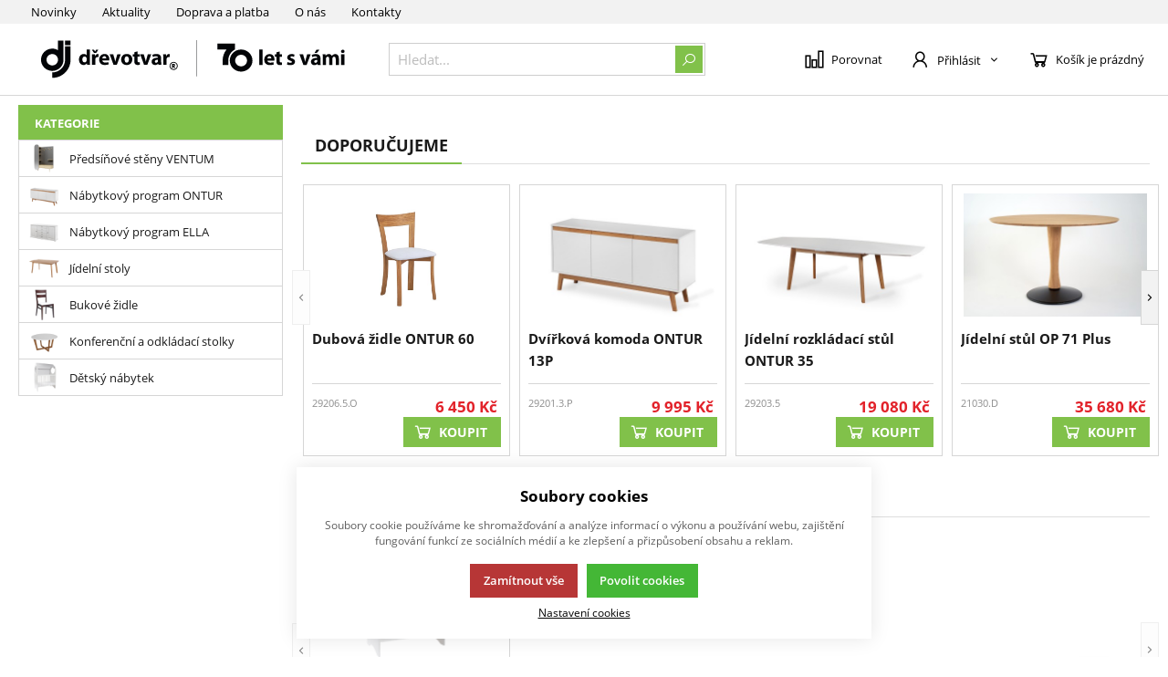

--- FILE ---
content_type: text/html; charset=UTF-8
request_url: https://eshop.drevotvar.cz/nabytek/
body_size: 110932
content:
<!DOCTYPE html><html lang="CS"><head><script>var k2consolePost='/nabytek/standard/m1web/post.php'; var k2consoleImages='0'; !function(){try{let t="",e="",r="",a=!1,n=!1,s=window,i="1"==k2consoleImages;console.defaultError=console.error.bind(console),console.error=function(t){a=!0,console.defaultError.apply(console,arguments);try{throw Error(t,!1)}catch(e){let r={message:JSON.stringify(e.stack),data:""};d(r,"Console error")}a=!1},s.onerror=function(t,e,r,n,s){let i={message:JSON.stringify(s.stack),data:""};return d(i,"ERROR"),a};let o=XMLHttpRequest.prototype.send;function d(t,e){let r,a={type:e,errorData:t,url:location.href,browserInfo:((r={}).windowSize=s.innerWidth?""+(s.innerWidth?s.innerWidth:"")+"x"+(s.innerHeight?s.innerHeight:""):"",r.screen=screen.width?""+(screen.width?screen.width:"")+"x"+(screen.height?screen.height:""):"",r.cookies=!!navigator.cookieEnabled,r)};n=!0;let i=new FormData,o=new XMLHttpRequest;i.append("k2","console"),i.append("a",JSON.stringify(a)),o.open("POST",k2consolePost,!0),o.send(i),n=!1}XMLHttpRequest.prototype.send=function(){if(console.log(this),!n){t=this,e=arguments;try{throw Error(t,!1)}catch(a){r=JSON.stringify(a.stack)}this.addEventListener("load",function(){if(500==this.status||404==this.status){let t={message:r,data:e};d(t,"XHR error ("+this.status+")")}})}return o.apply(this,arguments)},s.addEventListener("error",function(t){if(console.log(t),"IMG"===t.target.nodeName){let e=t.target.getAttribute("src"),r={message:e=e.includes("data:image/gif;base64,")?t.target.getAttribute("data-src"):e,data:""};null==e||""==e.split("?")[0]?d(r,"IMG not found - empty src"):i&&d(r,"IMG not found")}if("SCRIPT"===t.target.nodeName){let a={message:t.target.src,data:""};d(a,"SCRIPT load error")}if("LINK"===t.target.nodeName&&"stylesheet"==t.target.rel){let n={message:t.target.href,data:""};d(n,"CSS load error")}},{capture:!0,passive:!0}),defaultImage=Image,Image=class extends defaultImage{constructor(){var t=document.createElement("img");return t.addEventListener("error",function(t){let e=t.target.getAttribute("src"),r={message:e=e.includes("data:image/gif;base64,")?t.target.getAttribute("data-src"):e,data:""};""==e.split("?")[0]||null==e?d(r,"IMG not found - empty src"):i&&d(r,"IMG not found")}),t}}}catch(g){console.log(g)}}();</script><script data-k2="dataLayer">var analyticsDataLayer = {"g4":{"m5basket":{"currency":"CZK","value":"0","valueOnlyItems":"0","tax":"0","taxOnlyItems":"0","coupon":"0","shipping":"0","transport":"0","payment":"0","items":[]}},"gtag":{"m5basket":{"currency":"CZK","value":"0","items":[]}},"userID":0,"userHash":"","dataLayer":{"m1page":{"pageType":"page","currency":"CZK","basket":"{\"GTM\":{\"id\":\"product.id\",\"name\":\"product.name\",\"count\":\"product.count\"}}"}}};</script><meta http-equiv="content-type" content="text/html; charset=UTF-8"><script>var dataOrder = '""';

    if (dataOrder) {
        var purchaseGA = JSON.parse(dataOrder);
        dataOrder = JSON.parse(dataOrder);
    }
    var purchaseSend = (location.href.indexOf("sent=sent") != -1 ? true : false);
    var packetaApiKey = "",
        defaultLang = "CS";</script><script>var tag = document.createElement('script');

    tag.src = "https://www.youtube.com/iframe_api";
    var firstScriptTag = document.getElementsByTagName('script')[0];
    firstScriptTag.parentNode.insertBefore(tag, firstScriptTag);</script><script class="k2noscript">window.dataLayerGTM = window.dataLayerGTM || [];
    function gtagGTM() { dataLayerGTM.push(arguments); }
    var dataCookieLoadGTM = localStorage.getItem('cookieSet');
    var stateGTM = JSON.parse(dataCookieLoadGTM);
    state = stateGTM == null ? {} : stateGTM; 

    gtagGTM('consent', 'default', {
        'ad_personalization': 'denied',
        'ad_user_data': 'denied',
        'ad_storage': 'denied',
        'analytics_storage': 'denied',
        'personalization_storage ': 'denied'
    });
    if (stateGTM != null) {
        gtagGTM('consent', 'update', {
            'ad_personalization': (state.marketing == true ? 'granted' : 'denied'),
            'ad_user_data': (state.marketing == true ? 'granted' : 'denied'),
            'ad_storage': (state.marketing == true ? 'granted' : 'denied'),
            'analytics_storage': (state.analytics == true ? 'granted' : 'denied'),
            'personalization_storage ': (state.preferences == true ? 'granted' : 'denied')
        });
    }

    (function (w, d, s, l, i) {
        w[l] = w[l] || [];
        w[l].push({
            'gtm.start': new Date().getTime(),
            event: 'gtm.js'
        });
        var f = d.getElementsByTagName(s)[0],
            j = d.createElement(s),
            dl = l != 'dataLayer' ? '&l=' + l : '';
        j.async = true;
        j.src =
            'https://www.googletagmanager.com/gtm.js?id=' + i + dl;
        f.parentNode.insertBefore(j, f);
    })(window, document, 'script', 'dataLayerGTM', "GTM-TQ3LZ4V8");</script><script type="text/plain" data-k2-consent="marketing">(function(d, s, id) {
        var js, fjs = d.getElementsByTagName(s)[0];
        if (d.getElementById(id)) return;
        js = d.createElement(s);
        js.id = id;
        js.src = 'https://connect.facebook.net/cs_CZ/sdk.js#xfbml=1&version=v3.1';
        fjs.parentNode.insertBefore(js, fjs);
    }(document, 'script', 'facebook-jssdk'));</script><script>!function(f,b,e,v,n,t,s)
    {if(f.fbq)return;n=f.fbq=function(){n.callMethod?
    n.callMethod.apply(n,arguments):n.queue.push(arguments)};
    if(!f._fbq)f._fbq=n;n.push=n;n.loaded=!0;n.version='2.0';
    n.queue=[];t=b.createElement(e);t.async=!0;
    t.src=v;s=b.getElementsByTagName(e)[0];
    s.parentNode.insertBefore(t,s)}(window, document,'script',
    'https://connect.facebook.net/en_US/fbevents.js');
    
    let enableMetaPixel = false;
    const cookiesSelection = localStorage.getItem("cookieSet");
    if(cookiesSelection) {
        const data = JSON.parse(cookiesSelection);
        if(data.analytics && data.marketing) {
            enableMetaPixel = true;
        }
    }
    fbq('consent', enableMetaPixel ? 'grant': 'revoke');
    fbq('init', '492690611679129');
    fbq('track', 'PageView');</script><script>function checkSize(){};function removeThis(){};</script><script async type="text/plain" data-k2-consent="analytics" data-src="https://www.googletagmanager.com/gtag/js?id=AW-624708132"></script><script type="text/plain" data-k2-consent="analytics">window.dataLayer = window.dataLayer || [];
function gtag(){dataLayer.push(arguments);}
gtag('js', new Date());
gtag('config', 'AW-624708132');</script><meta http-equiv="X-UA-Compatible" content="IE=edge"><meta name="viewport" content="width=device-width, initial-scale=1"><title>E-shop nábytek - Dřevotvar družstvo</title><meta name="robots" content="index, follow"><meta name="description" content="E-shop s nábytkem od tradičního českého výrobce. Nábytek do obývacích pokojů, jídelen, předsíní a dalších bytových i kancelářských prostor."><meta name="keywords" content="dřevotvar, dřevotvar jablonné, dřevotvar jablonné nad orlicí, nábytek dřevotvar jablonné nad orlicí, dřevotvar družstvo, dřevotvar e-shop, dřevotvar nábytek, dřevotvar družstvo nábytek, drevotvar nabytek, český výrobce nábytku"><link rel="apple-touch-icon" sizes="180x180" href="/nabytek/template/eshop2/special/image/favicon/apple-touch-icon.png"><link rel="icon" type="image/png" sizes="32x32" href="/nabytek/template/eshop2/special/image/favicon/favicon-32x32.png"><link rel="icon" type="image/png" sizes="16x16" href="/nabytek/template/eshop2/special/image/favicon/favicon-16x16.png"><link rel="mask-icon" href="/nabytek/template/eshop2/special/image/favicon/safari-pinned-tab.svg" color="#384FD9"><link rel="shortcut icon" href="/nabytek/template/eshop2/special/image/favicon/favicon.ico"><meta name="theme-color" content="#81c14a"><meta name="msapplication-navbutton-color" content="#81c14a"><meta name="apple-mobile-web-app-status-bar-style" content="#81c14a"><script>var daysText = ["Pondělí", "Úterý", "Středa", "Čtvrtek", "Pátek", "Sobota", "Neděle"];
        var monthText = ["Leden","Únor","Březen","Duben","Květen","Červen","Červenec","Srpen","Září","Říjen","Listopad","Prosinec"];
        var todayText = "Dnes";</script><link rel="stylesheet" href="/nabytek/template/eshop2/css/swiper.min.css" media="screen"><link rel="stylesheet" href="/nabytek/template/eshop2/css/module.css?v=1768245136" media="screen"><link rel="stylesheet" href="/nabytek/template/eshop2/css/styles.css?v=1768245136" media="screen"><link rel="stylesheet" href="/nabytek/template/eshop2/css/print.css" media="print"><script defer type="text/plain" data-k2-consent="marketing" data-src="https://maps.google.com/maps/api/js?key=AIzaSyDkOD0fn_5PKDQJXYiJZTE59IJ8XrSmAis&amp;callback=initMap"></script><script src="/nabytek/template/eshop2/js/jquery-3.2.1.min.js" defer></script><script src="/nabytek/template/eshop2/js/swiper.min.js" defer></script><script src="/nabytek/template/eshop2/js/script.js?v=1768245136" defer></script><script src="/nabytek/template/eshop2/special/js/special.js?v=1768245136" defer></script><script src="/nabytek/template/eshop2/special/js/formData.polyfill.js?v=1768245136" defer></script><script type="text/plain" data-k2-consent="marketing">(function(d, s, id) {
            var js, fjs = d.getElementsByTagName(s)[0];
            if (d.getElementById(id)) return;
            js = d.createElement(s);
            js.id = id;
            js.src = 'https://connect.facebook.net/cs_CZ/sdk.js#xfbml=1&version=v3.1';
            fjs.parentNode.insertBefore(js, fjs);
        }(document, 'script', 'facebook-jssdk'));</script><script src="/nabytek/template/eshop2/js/cookie.js" defer></script><link rel="canonical" href="https://eshop.drevotvar.cz/nabytek/"></head><body data-k2-de="," data-k2-th=" " data-k2-ex="0" data-k2-in="0" data-k2-sn="0" data-k2-lang="5"><script type="text/plain" data-k2-consent="analytics">/*  */
	var seznam_retargeting_id = 46572;
	/*  */</script><script type="text/plain" data-k2-consent="analytics" data-src="//c.imedia.cz/js/retargeting.js"></script><header class="main_header"><div class="main_menu hide_mobile"><div class="wrap "><div class=" flex flex_justify"><div data-k2-name="eshopHeaderMenu" data-k2-level="1" class="k2fx k2fx1menu header_menu_mobile"><nav class="k2tx k2tx1menu set_active"><ul data-k2="container" class="flex"><li data-k2="item" data-n="1" data-id="286255275314367" class=""><a href="/nabytek/produkty-novinky" title="Novinky">Novinky</a></li><li data-k2="item" data-n="2" data-id="289210212810775" class=""><a href="/nabytek/aktuality" title="Aktuality">Aktuality</a></li><li data-k2="item" data-n="3" data-id="281814279132439" class=""><a href="/nabytek/doprava-a-platba" title="Doprava a platba">Doprava a platba</a></li><li data-k2="item" data-n="4" data-id="281814279132444" class=""><a href="/nabytek/o-nas" title="O nás">O nás</a></li><li data-k2="item" data-n="5" data-id="281814279132449" class=""><a href="/nabytek/kontakty" title="Kontakty">Kontakty</a></li></ul></nav></div><div class="flex"><div class="flex control_list_wrap menu_link "><a class="compare_link flex flex_align_center" href="/nabytek/porovnani-produktu" title="Porovnání produktů - nábytek - Dřevotvar družstvo"><span class="ico ico-compare"></span><span>Porovnat</span></a><div class="lang_list flex relative"><div data-k2-active="active" class="k2fx k2fx1langList open_next flex_all flex"></div><div data-k2-active="active" class="k2fx k2fx1langList hide"></div></div><div class="currency_list relative flex"><div data-k2-active="active" class="k2fx k2fx1currencyList open_next flex_all flex"></div><div data-k2-active="active" class="k2fx k2fx1currencyList hide"></div></div></div></div></div></div></div><div class="wrap relative"><div class="flex spacing_row flex_justify header_content_wrap"><div class="flex logo_wrap flex_justify_center"><a href="https://eshop.drevotvar.cz/nabytek/" title="Nábytek" class=""><img src="/nabytek/template/eshop2/special/image/logo.svg" alt="Nábytek" class="logo"></a></div><div class="menu_content flex flex_justify"><div class="search_wrap  flex flex_align_center"><button class="open_next hide"><span class="ico ico-search"></span></button><div class="k2fx k2fx4search  flex full_width"><form class="search_form flex k2tx k2tx4search" data-elastic="0" data-k2-min="3" data-k2-max="60" data-k2-crc="eNrtmN1u1DgUgO/[base64]/QzHtHLE960EwjHMcNoz9Lg1BFZ0hkWjnxHpwc9xE+jy1ErhgdfLXpGuFix6ZWjqJSykXp1hIoWhwqDBzFq2VTgLGKzQNnm7coINjaUqGmkdWSM/H4mHizUlgYvQmRlFNJ6D1v0sgN24bIO0+Bwtc96ZtzFhJqhqPWiTzlnKzAqdgT3OuhU2yF7pHjx9lituy/Xg6fOuECkofW/[base64]/4GPvtLG9flwuMQdQoZbOAcNLuN7J6NTPY8O68NvOO4OB+TtIDaqwgzQ6BEyDKE+0WtG5pAyyuDEteYuLNX2550zaNr5oDdhhNmjh1Oc7VFTMTi5j+rYZhE61XB3mutUC/6xDbfK+0+3b8yg3/bodInLIEOMDMnsaayvqnD9wrApYIskcntBjZHv7CrdojoMrncTb1fGOdXmMpFZBrtxzzqm3wAlVJVjxMHWX0qm5bevk0kp0o3kAaeRqfm1r/YanStFBSku3YS34jUMW91O4StBSs/pWX/7OprababhY2eH783hL5DAFzeHJtA9qgN8b+M9t679zwfGT7hfe0n6frN7V0V3SL+rl5b7e12X0X9yOMajIqDdtSvYSOA5bf80MmvflY3O20gV2t4yo/Hd16f0xH3rb6pzbt5IZbOL11MNfiL0/pczlziEqCY/pAdHq7ebsBrCoaapq2NjRFGODbumaLh79jragDD9rT8ovJCXvYx0dbf/e1n/CwkHbWM="><input class="k2productSearch" type="search" autocomplete="off" placeholder="Hledat..."><a href="#" class="k2searchHref" data-k2-href="/nabytek/vysledky-hledani" title="{common::3::search}"><span class="ico ico-search"></span></a><div class="k2ifItem hide search_content"><div class="search_wrap_items"><div class="search_category"><div data-k2="searchCategory"><div class="search_sec_title_wrap"><span class="search_sec_title">Kategorie</span></div><ul data-k2="containerCategory" data-k2-limit="6"></ul><div class="k2noItemCategory spacing" style="display:none">
Žádná kategorie nenalezena</div></div><div data-k2="searchBrand"><div class="search_sec_title_wrap"><span class="search_sec_title">Značky</span></div><ul data-k2="containerBrand" data-k2-limit="2"></ul><div class="k2noItemBrand spacing" style="display:none">
Žádná značka nenalezena</div></div><div data-k2="searchBlog"><div class="search_sec_title_wrap"><span class="search_sec_title">Blog</span></div><ul data-k2="containerBlog" data-k2-limit="2"></ul><div class="k2noItemBlog spacing" style="display:none">
Žádný článek nenalezen</div></div></div><div class="search_product"><div><ul data-k2="container" class="search_product_container" data-k2-limit="10"></ul><div class="k2noItemProduct spacing" style="display:none">
Žádné zboží nenalezeno</div></div></div></div></div><div class="hide search_loading search_content"><div><div class=" flex flex_justify_center search_loading_wrap"><span class="loading relative"></span></div></div></div><div class="k2noItem hide search_content">
Nenalezeny žádné produkty.</div></form></div></div><div class="flex control_wrap flex_justify_end flex_align_center control_list_wrap"><a class="compare_link flex flex_align_center" href="/nabytek/porovnani-produktu" title="Porovnání produktů - nábytek - Dřevotvar družstvo"><span class="ico ico-compare"></span><span>Porovnat</span></a><div class="flex"><div class="flex login_wrap"><div data-k2="userGuest"><button title="Přihlásit se" class=" open_next " id="seleniumLogin"><span class="flex flex_align_center"><span class="flex flex_align_center"><span class="ico ico-user"></span><span class="title hide_mobile">Přihlásit</span><span class="ico ico-catg-arr"></span></span></span></button><div class="hide guest_menu"><div class="k2fx k2fx2formLogin "><div class="k2tx k2tx2formLogin "><form class="form_login k2form"><label><span class="label_title">Přihlašovací e-mail</span><input class="k2usr k2fail" id="seleniumMail" placeholder="Přihlašovací e-mail" tabindex="1" autocomplete="username" type="email" maxlength="100"></label><label><span class="label_title "><div class="flex justify_between"><span>Přihlašovací heslo</span><a href="/nabytek/zapomenute-heslo" title="Zapomenuté heslo">Zapomenuté heslo</a></div></span><input class="k2pwd k2fail" id="seleniumPass" placeholder="Přihlašovací heslo" tabindex="2" autocomplete="current-password" type="password" maxlength="50"></label><div class="flex_justify flex_align_center flex "><div><a href="/nabytek/registrace" title="Registrace - nábytek - Dřevotvar družstvo">
Nová registrace
</a></div><div><button class="k2btnLogin k2captcha3 btn js_loading" id="selleniumBtnLogin" type="submit" data-k2-url="https://eshop.drevotvar.cz/nabytek/?login=true"><span>Přihlásit</span><span class="ico ico-button-activate"></span></button></div></div><div><div class="k2msgc k2msg1c message_error message hide"><div><span class="ico ico-message-error"></span><span>Špatný e-mail nebo heslo.</span></div></div><div class="k2msgc k2msg5c message_error message hide"><div><span class="ico ico-message-error"></span><span>Registrace není potvrzena</span></div></div><div class="k2msgc k2msg6c message_error message hide"><div><span class="ico ico-message-error"></span><span>Účet je zablokovaný</span></div></div><div class="k2msgc k2msg7c message_error message hide"><div><span class="ico ico-message-error"></span><span>Registrace není schválena</span></div></div></div></form></div></div></div></div></div></div><div class="k2fx k2fx5basketFloat"><div class="k2tx k2tx5basketFloat" data-k2-crc="eNrFVlFvmzAQfu+vsCz1MWobqeqEkkzp2mmRprVS+jZNyAFDvBibGtMEJey39Lf0l+1sIIGEZGk2aQ+Agbvv7rs7+67nsxfkE006s24nWPRxdC2VT5XjTEgyo/[base64]/D2uqWQv70esF256REddohSO45eFHEe2AyWSlPmU1QGJGjNsCeFJkzYKDZTbxNvX5kP5AoUUw6juxwjzTSnjc9D32eaSUH4SAQy3y6aWEk/9bRrcUsv6mlFwMJjInSVnBc5/pkmmgWZESZoqmjQx+c3t6niX2B9fnO3cQK+PZnlQaMui0IgCXeUKM9isYiEdCxT5VHA+zjvdy8vMSLcJNP+K1EhuKQR1zZ4eImTktngeI+LLA+W9s+6QI09u3V3A1WPTdtmOCsBa5kpin+ZCqaHk4laW9kx0M4L6hbDfo/kC6VRrDPwn8sMwpQ9KhkqYiuiWa3v3iNNwEfJhP5kvH6SmvC84IRmXRbsGN+Wpc9X2G4uGUVSOE7XcWIj0tz8R0J1t6G6Fis5ASzU3Va/NljVY5OWVmCINn2+XK1qGbYW7AFzv/BWCoz6YO+yKoY/pve9Z1pZDULqqiCiqzmdOA6cToTL0HGSqZx/o3AgWa+SzTHYdPf08/Bfc/lLIhD344mcVTlufTS76awLjdTYuqMctZH24bttDFwmFG/[base64]"><div data-k2="noItem" class="basket_wrap relative"><span class="basket_btn neni button_menu"><span class="flex flex_align_center"><span class="ico ico-basket"></span><span class="title">Košík je prázdný</span></span></span></div></div></div><div class="hide menu_btn_wrap"><button class="menu_btn"><span></span><span></span><span></span></button></div></div></div></div></div></header><div class="mobile_menu hide"><div class="flex flex_justify flex_align_center header_mobile_menu"><button class="menu_btn is_open"><span></span><span></span><span></span></button><div class="search_wrap  flex flex_align_center"><button class="open_next hide"><span class="ico ico-search"></span></button><div class="k2fx k2fx4search  flex full_width"><form class="search_form flex k2tx k2tx4search" data-elastic="0" data-k2-min="3" data-k2-max="60" data-k2-crc="eNrtmN1u1DgUgO/7FJERl21hFoGIZgaJwmqRloIoXCEUeRwnMXXsyHY6jWh4Fp6FJ+PY+c9kUDpUu0i7F21SH/v8fvZxugzZlUc41nqFvIjTay/KOQ+2LDQJ8kJs8PHl4ji6XqH0UaZkmBPj+5piRRK0/qgLffP0xlx/[base64]/G4mHizUlgYvQmRlFNJ6D1v0sgN24bIO0+Bwtc96ZtzFhJqhqPWiTzlnKzAo9BnucdStskL3S3X/[base64]/cNweDsjbQWxUhRmg0SNkGEJ9oteMzCFllMGJa81tWKrtzztn0LTzQW/CCLOHD6Y426OmYnByH9WxzSJ0quHuNNepFvzvNtwq77/dvjGDftuj0yUugwwxMiSzp7G+qsL1C8OmgC2SyO05NUa+tat0i+owuN5NvF0Z51Sbi0RmGezGPeuYfg2UUFWOEQdbfyqZlt+/TSalSDeSB5xGpubXvtprdK4UFaS4cBPeiL9h2Op2Cl8JUnpOz/r7t9HUbjMNHzs7fG8O/wMJfHl9aALdozrA9zbeM+vaP3xg/Ib7tZeknze7t1V0h/S7emm5v9d1Gf2cwzEeFQHtrl3BRgLPafunkVn7rmx03kaq0PaWGY3vrj6lJ+5b76jOuXktlc0uXk81+InQ+1/OXOIQopr8kB4crd5uwmoIh5qmro6NEUU5NuyKouHu2etoA8L0t/6g8EJe9DLS1d3+72X9Az3wbWY="><input class="k2productSearch" type="search" autocomplete="off" placeholder="Hledat..."><a href="#" class="k2searchHref" data-k2-href="/nabytek/vysledky-hledani" title="{common::3::search}"><span class="ico ico-search"></span></a><div class="k2ifItem hide search_content"><div class="search_wrap_items"><div class="search_category"><div data-k2="searchCategory"><div class="search_sec_title_wrap"><span class="search_sec_title">Kategorie</span></div><ul data-k2="containerCategory" data-k2-limit="6"></ul><div class="k2noItemCategory spacing" style="display:none">
Žádná kategorie nenalezena</div></div><div data-k2="searchBrand"><div class="search_sec_title_wrap"><span class="search_sec_title">Značky</span></div><ul data-k2="containerBrand" data-k2-limit="2"></ul><div class="k2noItemBrand spacing" style="display:none">
Žádná značka nenalezena</div></div><div data-k2="searchBlog"><div class="search_sec_title_wrap"><span class="search_sec_title">Blog</span></div><ul data-k2="containerBlog" data-k2-limit="2"></ul><div class="k2noItemBlog spacing" style="display:none">
Žádný článek nenalezen</div></div></div><div class="search_product"><div><ul data-k2="container" class="search_product_container" data-k2-limit="10"></ul><div class="k2noItemProduct spacing" style="display:none">
Žádné zboží nenalezeno</div></div></div></div></div><div class="hide search_loading search_content"><div><div class=" flex flex_justify_center search_loading_wrap"><span class="loading relative"></span></div></div></div><div class="k2noItem hide search_content">
Nenalezeny žádné produkty.</div></form></div></div><div class="flex control_list_wrap menu_link "><a class="compare_link flex flex_align_center" href="/nabytek/porovnani-produktu" title="Porovnání produktů - nábytek - Dřevotvar družstvo"><span class="ico ico-compare"></span><span>Porovnat</span></a><div class="lang_list flex relative"><div data-k2-active="active" class="k2fx k2fx1langList open_next flex_all flex"></div><div data-k2-active="active" class="k2fx k2fx1langList hide"></div></div><div class="currency_list relative flex"><div data-k2-active="active" class="k2fx k2fx1currencyList open_next flex_all flex"></div><div data-k2-active="active" class="k2fx k2fx1currencyList hide"></div></div></div></div><div><div data-k2-level="0" data-k2-id="0" class="k2fx k2fx3list set_active category_list"><nav class="k2tx k2tx3list "><span class="last_view_header"><b>Kategorie</b></span><ul data-k2="container"><li data-k2="item" data-n="1" data-id="273267294208020" class=""><span><a href="/nabytek/predsinove-steny-ventum_c273267294208020" title="Předsíňové stěny VENTUM" class="flex flex_align_center category_link"><span class="img_catg"><img src="/nabytek/cache/img/83bb0062fe91b10bbe451094e13bbd62-w90-2732672942080203.PNG" title="Ventum" alt="Ventum"></span><span>Předsíňové stěny VENTUM</span></a><button class="ico ico-catg-arr open_list" aria-label="Předsíňové stěny VENTUM"></button></span></li><li data-k2="item" data-n="2" data-id="273267294208021" class=""><span><a href="/nabytek/nabytkovy-program-ontur_c273267294208021" title="Nábytkový program ONTUR" class="flex flex_align_center category_link"><span class="img_catg"><img src="/nabytek/cache/img/e1d0c79cb6f023938f2c18fbee0da234-w90-2732672942080211.PNG" title="Ontur" alt="Ontur"></span><span>Nábytkový program ONTUR</span></a><button class="ico ico-catg-arr open_list" aria-label="Nábytkový program ONTUR"></button></span></li><li data-k2="item" data-n="3" data-id="273267294208023" class=""><span><a href="/nabytek/nabytkovy-program-ella_c273267294208023" title="Bílý nábytek ELLA - Výprodej" class="flex flex_align_center category_link"><span class="img_catg"><img src="/nabytek/cache/img/44ea35495e062adc56571098c99631f8-w90-273267294208023ELLA.PNG" title="Ella" alt="Ella"></span><span>Nábytkový program ELLA</span></a><button class="ico ico-catg-arr open_list" aria-label="Bílý nábytek ELLA - Výprodej"></button></span></li><li data-k2="item" data-n="4" data-id="273267294208024" class=""><span><a href="/nabytek/jidelni-stoly_c273267294208024" title="Jídelní stoly" class="flex flex_align_center category_link"><span class="img_catg"><img src="/nabytek/cache/img/1ffe085d8adbbaf37bfd620d080d4afc-w90-2732672942080242%20(2).PNG" title="Jídelní stoly" alt="Jídelní stoly"></span><span>Jídelní stoly</span></a><button class="ico ico-catg-arr open_list" aria-label="Jídelní stoly"></button></span></li><li data-k2="item" data-n="5" data-id="273267294208025" class=""><span><a href="/nabytek/bukove-zidle_c273267294208025" title="Bukové židle" class="flex flex_align_center category_link"><span class="img_catg"><img src="/nabytek/cache/img/d2232bd3086beb672adba965b69760ee-w90-2732672942080251%20(2).PNG" title="Bukové židle" alt="Bukové židle"></span><span>Bukové židle</span></a><button class="ico ico-catg-arr open_list" aria-label="Bukové židle"></button></span></li><li data-k2="item" data-n="6" data-id="285400576819326" class=""><span><a href="/nabytek/konferencni-a-odkladaci-stolky_c285400576819326" title="Konferenční a odkládací stolky" class="flex flex_align_center category_link"><span class="img_catg"><img src="/nabytek/cache/img/48a7b11af2ae452bdfbe33a3925a11c9-w90-285400576819326KATEGORIE%2045X45.PNG" title="285400576819326_KATEGORIE 45X45" alt="285400576819326_KATEGORIE 45X45"></span><span>Konferenční a odkládací stolky</span></a><button class="ico ico-catg-arr open_list" aria-label="Konferenční a odkládací stolky"></button></span></li><li data-k2="item" data-n="7" data-id="287994737066698" class=""><span><a href="/nabytek/detsky-nabytek_c287994737066698" title="Dětský nábytek" class="flex flex_align_center category_link"><span class="img_catg"><img src="/nabytek/cache/img/b44ae19c5abd39cd5f35d1071fc9e6c4-w90-28799473706669845X45%20DETSKY%20NABYTEK.PNG" title="287994737066698_45X45 DETSKY NABYTEK" alt="287994737066698_45X45 DETSKY NABYTEK"></span><span>Dětský nábytek</span></a><button class="ico ico-catg-arr open_list" aria-label="Dětský nábytek"></button></span></li></ul></nav></div><div class="mobile_menu_header">
Uživatel</div><div class=" set_active"><div class="k2fx k2fx1menu" data-k2-name="userProfileSide" data-k2-level="3"><nav class="k2tx k2tx1menu menu_aside_nav"><ul data-k2="container" class="user_menu_list"><li data-k2="item" data-n="1" data-id="281814279132552" class=""><span class="menu_item_wrapper"><span title="Zákaznická nabídka">Zákaznická nabídka</span><span class="ico ico-catg-arr"></span></span><ul data-k2="subContainer" class="border"><li data-k2="item" data-n="4" data-id="281814279132577" class=""><span class="menu_item_wrapper"><a href="/nabytek/registrace" title="Registrace">Registrace</a><span class="ico ico-catg-arr"></span></span></li><li data-k2="item" data-n="5" data-id="281814279132582" class=""><span class="menu_item_wrapper"><a href="/nabytek/prihlaseni" title="Přihlášení">Přihlášení</a><span class="ico ico-catg-arr"></span></span></li><li data-k2="item" data-n="7" data-id="281814279132592" class=""><span class="menu_item_wrapper"><a href="/nabytek/zapomenute-heslo" title="Zapomenuté heslo">Zapomenuté heslo</a><span class="ico ico-catg-arr"></span></span></li></ul></li></ul></nav></div></div></div></div><div class="overlay_mobile_menu"></div><main><div class="relative"><div class="flex spacing_row"><div class="content_wrap"><div class="k2fx k2fx14byPosition" data-k2-position="2000000397"></div><div><div class="k2fx k2fx14byPosition" data-k2-position="2000000398"></div></div><div class="k2fx k2fx3flagSlider" data-k2-nopage="1" data-k2-homepage="1"><div class="k2tx k2tx3flagSlider"><div data-k2="flagProductContainer"><section class="spacing_top" data-k2="flagProductItem"><h2 class="line_title"><span>Doporučujeme</span></h2><div class="product_slider flex border"><button class="product_slider-prev swiper-button-disabled" aria-label="Zpět"><span class="ico ico-catg-arr"></span></button><div class="swiper-container swiper-container-horizontal"><div data-k2="container" class="swiper-wrapper ajax_container products_wrap" data-k2-count="{itemCount}"><div data-k2="item" class="swiper-slide  k2item k2item36360" data-k2-f5="MzYzNjB8MXw5OTl8MQ=="><div class="product_item" itemtype="http://schema.org/Product" data-product-id="36360" itemscope><div class="hide" data-product-price-id="36360" data-product-price="6 450"></div><a class="gtag_product_click" href="/nabytek/nabytkovy-program-ontur_c273267294208021/dubova-zidle-ontur-60_p36360" title="Dubová židle ONTUR 60" itemprop="url" id="test36360"><span class="product_item_img"><img src="[data-uri]" data-src="/nabytek/cache/img/216f29705225428b28fd9e95f3cfc2d6-w408-36360DSC03672.JPG" class="lazy_img" alt="Dubová židle ONTUR 60" itemprop="image" content="https://eshop.drevotvar.cz/Pictures/DREVOTVAR/19/2000000325/36360_DSC03672.JPG"><span class="loading"><span></span></span></span><div class="flag_wrap"><div data-k2="flagContainer" data-k2-style="1" class="flag_container"><div data-k2="flagItem" data-p="1" data-n="{N}"><span style="background: #009BDE; color: #FFFFFF;" class="flag_item">Doporučujeme</span></div></div></div></a><div class="item_data_wrap"><div class="flag_wrap_mobile hide"><div class="flag_wrap"><div data-k2="flagContainer" data-k2-style="1" class="flag_container"><div data-k2="flagItem" data-p="1" data-n="{N}"><span style="background: #009BDE; color: #FFFFFF;" class="flag_item">Doporučujeme</span></div></div></div></div><div><h3><a href="/nabytek/nabytkovy-program-ontur_c273267294208021/dubova-zidle-ontur-60_p36360" title="Dubová židle ONTUR 60" class="item_p_title gtag_product_click"><span itemprop="name">Dubová židle ONTUR 60</span></a></h3></div><div><div class="code_item_p hide"><span> 29206.5.O </span></div><div class="decription_item"><hr><div class="" itemprop="description"> Pohodlná židle z dubového masivu a čalouněním dle vlastního výběru.</div></div><hr><div itemprop="offers" itemtype="http://schema.org/Offer" class="flex flex_justify flex_wrap flex_align_center flex_justify_end" itemscope><div class="flex flex_justify full_width flex_align_start"><div class="abbr1_item"> 29206.5.O</div><link itemprop="availability" href="http://schema.org/InStock"><div class="item_p_price_wrap flex flex_justify_end"><span itemprop="price" content="6450.0018" class="symbol_left" data-left="0"> 6 450<span> Kč </span><meta itemprop="priceCurrency" content="Kč"></span></div></div><div><form class="flex flex_justify k2productBuyable" data-avalibility="Dodací lhůta 6-9 týdnů"><div class="quantity_wrap"><input type="number" class="k2productBuyCount quantity_input" value="1" min="1" step="1" max="999" required="required" data-k2-id="36360"><input type="number" class="k2productBuyCountBulk quantity_input quantity_input_bulk hide" step="1" data-k2-id="36360" min="0" max="999" value="0" data-k2-price=""><div class="flex_col flex"><button type="button" class="quantity_plus quantity_button"></button><button type="button" class="quantity_minus quantity_button"></button></div></div><div class="flex flex_align_center"><button class="k2btn k2btnProductBuy buy_btn_item " type="submit" data-k2-id="36360" data-k2-inbasket="0" data-k2-amount="0" data-k2-promotion=""><span class="flex flex_justify_center flex_align_center"><span class="ico ico-basket"></span><span>Koupit</span></span></button></div></form></div></div></div></div></div></div><div data-k2="item" class="swiper-slide  k2item k2item34353" data-k2-f5="MzQzNTN8MXw5OTl8MQ=="><div class="product_item" itemtype="http://schema.org/Product" data-product-id="34353" itemscope><div class="hide" data-product-price-id="34353" data-product-price="9 995"></div><a class="gtag_product_click" href="/nabytek/nabytkovy-program-ontur_c273267294208021/dvirkova-komoda-ontur-13p_p34353" title="Dvířková komoda ONTUR 13P" itemprop="url" id="test34353"><span class="product_item_img"><img src="[data-uri]" data-src="/nabytek/cache/img/86fccadc67557904e2cbab2d962775c3-w408-34353ONTUR002B.JPG" class="lazy_img" alt="Komoda ONTUR 13P" itemprop="image" content="https://eshop.drevotvar.cz/Pictures/DREVOTVAR/19/2000000325/34353_ONTUR_002B.JPG"><span class="loading"><span></span></span></span><div class="flag_wrap"><div data-k2="flagContainer" data-k2-style="1" class="flag_container"><div data-k2="flagItem" data-p="1" data-n="{N}"><span style="background: #009BDE; color: #FFFFFF;" class="flag_item">Doporučujeme</span></div></div></div></a><div class="item_data_wrap"><div class="flag_wrap_mobile hide"><div class="flag_wrap"><div data-k2="flagContainer" data-k2-style="1" class="flag_container"><div data-k2="flagItem" data-p="1" data-n="{N}"><span style="background: #009BDE; color: #FFFFFF;" class="flag_item">Doporučujeme</span></div></div></div></div><div><h3><a href="/nabytek/nabytkovy-program-ontur_c273267294208021/dvirkova-komoda-ontur-13p_p34353" title="Dvířková komoda ONTUR 13P" class="item_p_title gtag_product_click"><span itemprop="name">Dvířková komoda ONTUR 13P</span></a></h3></div><div><div class="code_item_p hide"><span> 29201.3.P </span></div><div class="decription_item"><hr><div class="" itemprop="description"> Dvířková komoda ONTUR 13P s masivním dubovým podnožím.</div></div><hr><div itemprop="offers" itemtype="http://schema.org/Offer" class="flex flex_justify flex_wrap flex_align_center flex_justify_end" itemscope><div class="flex flex_justify full_width flex_align_start"><div class="abbr1_item"> 29201.3.P</div><link itemprop="availability" href="http://schema.org/InStock"><div class="item_p_price_wrap flex flex_justify_end"><span itemprop="price" content="9994.9993" class="symbol_left" data-left="0"> 9 995<span> Kč </span><meta itemprop="priceCurrency" content="Kč"></span></div></div><div><form class="flex flex_justify k2productBuyable" data-avalibility="Dodací lhůta 6-9 týdnů"><div class="quantity_wrap"><input type="number" class="k2productBuyCount quantity_input" value="1" min="1" step="1" max="999" required="required" data-k2-id="34353"><input type="number" class="k2productBuyCountBulk quantity_input quantity_input_bulk hide" step="1" data-k2-id="34353" min="0" max="999" value="0" data-k2-price=""><div class="flex_col flex"><button type="button" class="quantity_plus quantity_button"></button><button type="button" class="quantity_minus quantity_button"></button></div></div><div class="flex flex_align_center"><button class="k2btn k2btnProductBuy buy_btn_item " type="submit" data-k2-id="34353" data-k2-inbasket="0" data-k2-amount="0" data-k2-promotion=""><span class="flex flex_justify_center flex_align_center"><span class="ico ico-basket"></span><span>Koupit</span></span></button></div></form></div></div></div></div></div></div><div data-k2="item" class="swiper-slide  k2item k2item34000" data-k2-f5="MzQwMDB8MXw5OTl8MQ=="><div class="product_item" itemtype="http://schema.org/Product" data-product-id="34000" itemscope><div class="hide" data-product-price-id="34000" data-product-price="19 080"></div><a class="gtag_product_click" href="/nabytek/nabytkovy-program-ontur_c273267294208021/jidelni-rozkladaci-stul-ontur-35_p34000" title="Jídelní rozkládací stůl ONTUR 35" itemprop="url" id="test34000"><span class="product_item_img"><img src="[data-uri]" data-src="/nabytek/cache/img/fc5a023fb351f5950aa2b887bc56b7d3-w408-34000ONTUR023B.JPG" class="lazy_img" alt="Jídelní rozkládací stůl ONTUR 35 bílá, dub" itemprop="image" content="https://eshop.drevotvar.cz/Pictures/DREVOTVAR/19/2000000325/34000_ONTUR_023B.JPG"><span class="loading"><span></span></span></span><div class="flag_wrap"><div data-k2="flagContainer" data-k2-style="1" class="flag_container"><div data-k2="flagItem" data-p="1" data-n="{N}"><span style="background: #009BDE; color: #FFFFFF;" class="flag_item">Doporučujeme</span></div></div></div></a><div class="item_data_wrap"><div class="flag_wrap_mobile hide"><div class="flag_wrap"><div data-k2="flagContainer" data-k2-style="1" class="flag_container"><div data-k2="flagItem" data-p="1" data-n="{N}"><span style="background: #009BDE; color: #FFFFFF;" class="flag_item">Doporučujeme</span></div></div></div></div><div><h3><a href="/nabytek/nabytkovy-program-ontur_c273267294208021/jidelni-rozkladaci-stul-ontur-35_p34000" title="Jídelní rozkládací stůl ONTUR 35" class="item_p_title gtag_product_click"><span itemprop="name">Jídelní rozkládací stůl ONTUR 35</span></a></h3></div><div><div class="code_item_p hide"><span> 29203.5 </span></div><div class="decription_item"><hr><div class="" itemprop="description"> Bílý jídelní rozkládací jídelní stůl s masivním dubovým podnožím. Matná povrchová úprava. Základní rozměr 160 × 100 × 76 cm. Rozložitelný na délku 220 a 280 cm.</div></div><hr><div itemprop="offers" itemtype="http://schema.org/Offer" class="flex flex_justify flex_wrap flex_align_center flex_justify_end" itemscope><div class="flex flex_justify full_width flex_align_start"><div class="abbr1_item"> 29203.5</div><link itemprop="availability" href="http://schema.org/InStock"><div class="item_p_price_wrap flex flex_justify_end"><span itemprop="price" content="19080.006" class="symbol_left" data-left="0"> 19 080<span> Kč </span><meta itemprop="priceCurrency" content="Kč"></span></div></div><div><form class="flex flex_justify k2productBuyable" data-avalibility="Dodací lhůta 6-9 týdnů"><div class="quantity_wrap"><input type="number" class="k2productBuyCount quantity_input" value="1" min="1" step="1" max="999" required="required" data-k2-id="34000"><input type="number" class="k2productBuyCountBulk quantity_input quantity_input_bulk hide" step="1" data-k2-id="34000" min="0" max="999" value="0" data-k2-price=""><div class="flex_col flex"><button type="button" class="quantity_plus quantity_button"></button><button type="button" class="quantity_minus quantity_button"></button></div></div><div class="flex flex_align_center"><button class="k2btn k2btnProductBuy buy_btn_item " type="submit" data-k2-id="34000" data-k2-inbasket="0" data-k2-amount="0" data-k2-promotion=""><span class="flex flex_justify_center flex_align_center"><span class="ico ico-basket"></span><span>Koupit</span></span></button></div></form></div></div></div></div></div></div><div data-k2="item" class="swiper-slide  k2item k2item40942" data-k2-f5="NDA5NDJ8MXw5OTl8MQ=="><div class="product_item" itemtype="http://schema.org/Product" data-product-id="40942" itemscope><div class="hide" data-product-price-id="40942" data-product-price="35 680"></div><a class="gtag_product_click" href="/nabytek/jidelni-stoly_c273267294208024/jidelni-stul-op-71-plus_p40942" title="Jídelní stůl OP 71 Plus" itemprop="url" id="test40942"><span class="product_item_img"><img src="[data-uri]" data-src="/nabytek/cache/img/a18ae813ba1060dbff975f8cd069715c-w408-40942-245520240007.jpg" class="lazy_img" alt="40942-2455_20240007" itemprop="image" content="https://eshop.drevotvar.cz/Pictures/drevotvar/19/2000000325/40942-2455_20240007.jpg"><span class="loading"><span></span></span></span><div class="flag_wrap"><div data-k2="flagContainer" data-k2-style="1" class="flag_container"><div data-k2="flagItem" data-p="1" data-n="{N}"><span style="background: #6BC04B; color: #FFFFFF;" class="flag_item">Novinka</span></div><div data-k2="flagItem" data-p="1" data-n="{N}"><span style="background: #009BDE; color: #FFFFFF;" class="flag_item">Doporučujeme</span></div></div></div></a><div class="item_data_wrap"><div class="flag_wrap_mobile hide"><div class="flag_wrap"><div data-k2="flagContainer" data-k2-style="1" class="flag_container"><div data-k2="flagItem" data-p="1" data-n="{N}"><span style="background: #6BC04B; color: #FFFFFF;" class="flag_item">Novinka</span></div><div data-k2="flagItem" data-p="1" data-n="{N}"><span style="background: #009BDE; color: #FFFFFF;" class="flag_item">Doporučujeme</span></div></div></div></div><div><h3><a href="/nabytek/jidelni-stoly_c273267294208024/jidelni-stul-op-71-plus_p40942" title="Jídelní stůl OP 71 Plus" class="item_p_title gtag_product_click"><span itemprop="name">Jídelní stůl OP 71 Plus</span></a></h3></div><div><div class="code_item_p hide"><span> 21030.D </span></div><div class="decription_item"><hr><div class="" itemprop="description"> Jídelní stůl OP 71 Plus</div></div><hr><div itemprop="offers" itemtype="http://schema.org/Offer" class="flex flex_justify flex_wrap flex_align_center flex_justify_end" itemscope><div class="flex flex_justify full_width flex_align_start"><div class="abbr1_item"> 21030.D</div><link itemprop="availability" href="http://schema.org/InStock"><div class="item_p_price_wrap flex flex_justify_end"><span itemprop="price" content="35680" class="symbol_left" data-left="0"> 35 680<span> Kč </span><meta itemprop="priceCurrency" content="Kč"></span></div></div><div><form class="flex flex_justify k2productBuyable" data-avalibility="Dodací lhůta 3-6 týdnů"><div class="quantity_wrap"><input type="number" class="k2productBuyCount quantity_input" value="1" min="1" step="1" max="999" required="required" data-k2-id="40942"><input type="number" class="k2productBuyCountBulk quantity_input quantity_input_bulk hide" step="1" data-k2-id="40942" min="0" max="999" value="0" data-k2-price=""><div class="flex_col flex"><button type="button" class="quantity_plus quantity_button"></button><button type="button" class="quantity_minus quantity_button"></button></div></div><div class="flex flex_align_center"><button class="k2btn k2btnProductBuy buy_btn_item " type="submit" data-k2-id="40942" data-k2-inbasket="0" data-k2-amount="0" data-k2-promotion=""><span class="flex flex_justify_center flex_align_center"><span class="ico ico-basket"></span><span>Koupit</span></span></button></div></form></div></div></div></div></div></div><div data-k2="item" class="swiper-slide  k2item k2item32493" data-k2-f5="MzI0OTN8MXw5OTl8MQ=="><div class="product_item" itemtype="http://schema.org/Product" data-product-id="32493" itemscope><div class="hide" data-product-price-id="32493" data-product-price="5 210"></div><a class="gtag_product_click" href="/nabytek/nabytkovy-program-ontur_c273267294208021/konferencni-stolek-ontur-31_p32493" title="Konferenční stolek ONTUR 31" itemprop="url" id="test32493"><span class="product_item_img"><img src="[data-uri]" data-src="/nabytek/cache/img/99f338371ee6fba6d1a5a70ffc38ebc9-w408-32493ONTUR31.JPG" class="lazy_img" alt="Konferenční stolek ONTUR 31 bílá, dub" itemprop="image" content="https://eshop.drevotvar.cz/Pictures/DREVOTVAR/19/2000000325/32493_ONTUR_31.JPG"><span class="loading"><span></span></span></span><div class="flag_wrap"><div data-k2="flagContainer" data-k2-style="1" class="flag_container"><div data-k2="flagItem" data-p="1" data-n="{N}"><span style="background: #009BDE; color: #FFFFFF;" class="flag_item">Doporučujeme</span></div></div></div></a><div class="item_data_wrap"><div class="flag_wrap_mobile hide"><div class="flag_wrap"><div data-k2="flagContainer" data-k2-style="1" class="flag_container"><div data-k2="flagItem" data-p="1" data-n="{N}"><span style="background: #009BDE; color: #FFFFFF;" class="flag_item">Doporučujeme</span></div></div></div></div><div><h3><a href="/nabytek/nabytkovy-program-ontur_c273267294208021/konferencni-stolek-ontur-31_p32493" title="Konferenční stolek ONTUR 31" class="item_p_title gtag_product_click"><span itemprop="name">Konferenční stolek ONTUR 31</span></a></h3></div><div><div class="code_item_p hide"><span> 29203.1 </span></div><div class="decription_item"><hr><div class="" itemprop="description"> Kulatý konferenční stolek. Deska v bílém polomatném laku, odstín RAL 9010 a podnoží z masivního dubu. Průměr stolové desky 90 cm.</div></div><hr><div itemprop="offers" itemtype="http://schema.org/Offer" class="flex flex_justify flex_wrap flex_align_center flex_justify_end" itemscope><div class="flex flex_justify full_width flex_align_start"><div class="abbr1_item"> 29203.1</div><link itemprop="availability" href="http://schema.org/InStock"><div class="item_p_price_wrap flex flex_justify_end"><span itemprop="price" content="5210.0059" class="symbol_left" data-left="0"> 5 210<span> Kč </span><meta itemprop="priceCurrency" content="Kč"></span></div></div><div><form class="flex flex_justify k2productBuyable" data-avalibility="Skladem"><div class="quantity_wrap"><input type="number" class="k2productBuyCount quantity_input" value="1" min="1" step="1" max="999" required="required" data-k2-id="32493"><input type="number" class="k2productBuyCountBulk quantity_input quantity_input_bulk hide" step="1" data-k2-id="32493" min="0" max="999" value="0" data-k2-price=""><div class="flex_col flex"><button type="button" class="quantity_plus quantity_button"></button><button type="button" class="quantity_minus quantity_button"></button></div></div><div class="flex flex_align_center"><button class="k2btn k2btnProductBuy buy_btn_item " type="submit" data-k2-id="32493" data-k2-inbasket="0" data-k2-amount="0" data-k2-promotion=""><span class="flex flex_justify_center flex_align_center"><span class="ico ico-basket"></span><span>Koupit</span></span></button></div></form></div></div></div></div></div></div><div data-k2="item" class="swiper-slide  k2item k2item35250" data-k2-f5="MzUyNTB8MXw5OTl8MQ=="><div class="product_item" itemtype="http://schema.org/Product" data-product-id="35250" itemscope><div class="hide" data-product-price-id="35250" data-product-price="7 510"></div><a class="gtag_product_click" href="/nabytek/nabytkovy-program-ontur_c273267294208021/konferencni-stolek-ontur-32_p35250" title="Konferenční stolek ONTUR 32" itemprop="url" id="test35250"><span class="product_item_img"><img src="[data-uri]" data-src="/nabytek/cache/img/b792fab4b5ce789d331682743d155c10-w408-35250ONTUR32DUB.JPG" class="lazy_img" alt="Konferenční stolek ONTUR 32 dub" itemprop="image" content="https://eshop.drevotvar.cz/Pictures/DREVOTVAR/19/2000000325/35250_ONTUR_32_DUB.JPG"><span class="loading"><span></span></span></span><div class="flag_wrap"><div data-k2="flagContainer" data-k2-style="1" class="flag_container"><div data-k2="flagItem" data-p="1" data-n="{N}"><span style="background: #009BDE; color: #FFFFFF;" class="flag_item">Doporučujeme</span></div></div></div></a><div class="item_data_wrap"><div class="flag_wrap_mobile hide"><div class="flag_wrap"><div data-k2="flagContainer" data-k2-style="1" class="flag_container"><div data-k2="flagItem" data-p="1" data-n="{N}"><span style="background: #009BDE; color: #FFFFFF;" class="flag_item">Doporučujeme</span></div></div></div></div><div><h3><a href="/nabytek/nabytkovy-program-ontur_c273267294208021/konferencni-stolek-ontur-32_p35250" title="Konferenční stolek ONTUR 32" class="item_p_title gtag_product_click"><span itemprop="name">Konferenční stolek ONTUR 32</span></a></h3></div><div><div class="code_item_p hide"><span> 29203.2 </span></div><div class="decription_item"><hr><div class="" itemprop="description"> Kulatý konferenční stolek z masivního dubu. Matná povrchová úprava. Průměr stolové desky 90 cm.</div></div><hr><div itemprop="offers" itemtype="http://schema.org/Offer" class="flex flex_justify flex_wrap flex_align_center flex_justify_end" itemscope><div class="flex flex_justify full_width flex_align_start"><div class="abbr1_item"> 29203.2</div><link itemprop="availability" href="http://schema.org/InStock"><div class="item_p_price_wrap flex flex_justify_end"><span itemprop="price" content="7509.9981" class="symbol_left" data-left="0"> 7 510<span> Kč </span><meta itemprop="priceCurrency" content="Kč"></span></div></div><div><form class="flex flex_justify k2productBuyable" data-avalibility="Skladem"><div class="quantity_wrap"><input type="number" class="k2productBuyCount quantity_input" value="1" min="1" step="1" max="999" required="required" data-k2-id="35250"><input type="number" class="k2productBuyCountBulk quantity_input quantity_input_bulk hide" step="1" data-k2-id="35250" min="0" max="999" value="0" data-k2-price=""><div class="flex_col flex"><button type="button" class="quantity_plus quantity_button"></button><button type="button" class="quantity_minus quantity_button"></button></div></div><div class="flex flex_align_center"><button class="k2btn k2btnProductBuy buy_btn_item " type="submit" data-k2-id="35250" data-k2-inbasket="0" data-k2-amount="0" data-k2-promotion=""><span class="flex flex_justify_center flex_align_center"><span class="ico ico-basket"></span><span>Koupit</span></span></button></div></form></div></div></div></div></div></div></div></div><button class="product_slider-next" aria-label="Pokračovat"><span class="ico ico-catg-arr"></span></button></div></section><section class="spacing_top" data-k2="flagProductItem"><h2 class="line_title"><span>Akce</span></h2><div class="product_slider flex border"><button class="product_slider-prev swiper-button-disabled" aria-label="Zpět"><span class="ico ico-catg-arr"></span></button><div class="swiper-container swiper-container-horizontal"><div data-k2="container" class="swiper-wrapper ajax_container products_wrap" data-k2-count="{itemCount}"><div data-k2="item" class="swiper-slide  k2item k2item39337" data-k2-f5="MzkzMzd8MXw5OTl8MQ=="><div class="product_item" itemtype="http://schema.org/Product" data-product-id="39337" itemscope><div class="hide" data-product-price-id="39337" data-product-price="2 095"></div><a class="gtag_product_click" href="/nabytek/detsky-nabytek_c287994737066698/lair-postylka-se-striskou-a-vyjimatelnymi-prickami-120-60-cm_p39337" title="LAIR postýlka se stříškou a VYJÍMATELNÝMI příčkami 120 × 60 cm" itemprop="url" id="test39337"><span class="product_item_img"><img src="[data-uri]" data-src="/nabytek/cache/img/7ee70e9803a73fc9de6d57e03f17aaea-w408-39337DREVOTVAR-0273.PNG" class="lazy_img" alt="Dětská postýlka LAIR 120x60 cm bílá" itemprop="image" content="https://eshop.drevotvar.cz/Pictures/DREVOTVAR/19/2000000325/39337_DREVOTVAR-0273.PNG"><span class="loading"><span></span></span></span><div class="flag_wrap"><div data-k2="flagContainer" data-k2-style="1" class="flag_container"><div data-k2="flagItem" data-p="1" data-n="{N}"><span style="background: #E1261D; color: #FFFFFF;" class="flag_item">Akce</span></div></div></div></a><div class="item_data_wrap"><div class="flag_wrap_mobile hide"><div class="flag_wrap"><div data-k2="flagContainer" data-k2-style="1" class="flag_container"><div data-k2="flagItem" data-p="1" data-n="{N}"><span style="background: #E1261D; color: #FFFFFF;" class="flag_item">Akce</span></div></div></div></div><div><h3><a href="/nabytek/detsky-nabytek_c287994737066698/lair-postylka-se-striskou-a-vyjimatelnymi-prickami-120-60-cm_p39337" title="LAIR postýlka se stříškou a VYJÍMATELNÝMI příčkami 120 × 60 cm" class="item_p_title gtag_product_click"><span itemprop="name">LAIR postýlka se stříškou a VYJÍMATELNÝMI příčkami 120 × 60 cm</span></a></h3></div><div><div class="code_item_p hide"><span> 18510 </span></div><div class="decription_item"><hr><div class="" itemprop="description"> Postýlka v neutrální bílé barvě pro každý interiér dětského pokoje. Výškově stavitelný rošt. Možnost odstranění příček. Látková stříška s dekorem hvězdiček.</div></div><hr><div itemprop="offers" itemtype="http://schema.org/Offer" class="flex flex_justify flex_wrap flex_align_center flex_justify_end" itemscope><div class="flex flex_justify full_width flex_align_start"><div class="abbr1_item"> 18510</div><link itemprop="availability" href="http://schema.org/InStock"><div class="item_p_price_wrap flex flex_justify_end"><span itemprop="price" content="2095" class="symbol_left" data-left="0"> 2 095<span> Kč </span><meta itemprop="priceCurrency" content="Kč"></span></div></div><div><form class="flex flex_justify k2productBuyable" data-avalibility="Skladem"><div class="quantity_wrap"><input type="number" class="k2productBuyCount quantity_input" value="1" min="1" step="1" max="999" required="required" data-k2-id="39337"><input type="number" class="k2productBuyCountBulk quantity_input quantity_input_bulk hide" step="1" data-k2-id="39337" min="0" max="999" value="0" data-k2-price=""><div class="flex_col flex"><button type="button" class="quantity_plus quantity_button"></button><button type="button" class="quantity_minus quantity_button"></button></div></div><div class="flex flex_align_center"><button class="k2btn k2btnProductBuy buy_btn_item " type="submit" data-k2-id="39337" data-k2-inbasket="0" data-k2-amount="0" data-k2-promotion=""><span class="flex flex_justify_center flex_align_center"><span class="ico ico-basket"></span><span>Koupit</span></span></button></div></form></div></div></div></div></div></div></div></div><button class="product_slider-next" aria-label="Pokračovat"><span class="ico ico-catg-arr"></span></button></div></section><section class="spacing_top" data-k2="flagProductItem"><h2 class="line_title"><span>Doprava zdarma</span></h2><div class="product_slider flex border"><button class="product_slider-prev swiper-button-disabled" aria-label="Zpět"><span class="ico ico-catg-arr"></span></button><div class="swiper-container swiper-container-horizontal"><div data-k2="container" class="swiper-wrapper ajax_container products_wrap" data-k2-count="{itemCount}"><div data-k2="item" class="swiper-slide  k2item k2item36709" data-k2-f5="MzY3MDl8MXw5OTl8MQ=="><div class="product_item" itemtype="http://schema.org/Product" data-product-id="36709" itemscope><div class="hide" data-product-price-id="36709" data-product-price="53 966"></div><a class="gtag_product_click" href="/nabytek/predsinove-steny-ventum_c273267294208020/predsinova-stena-ventum-01-leva_p36709" title="Předsíňová stěna VENTUM 01 levá" itemprop="url" id="test36709"><span class="product_item_img"><img src="[data-uri]" data-src="/nabytek/cache/img/75d1462c1a24a31fa7cf152dacd22b54-w408-36709VENTUM-01-LEVA-9106.JPG" class="lazy_img" alt="Předsíňová stěna VENTUM 01 levá" itemprop="image" content="https://eshop.drevotvar.cz/Pictures/DREVOTVAR/19/2000000325/36709_VENTUM-01-LEVA-9106.JPG"><span class="loading"><span></span></span></span><div class="flag_wrap"><div data-k2="flagContainer" data-k2-style="1" class="flag_container"><div data-k2="flagItem" data-p="1" data-n="{N}"><span style="background: #0047BB; color: #FFFFFF;" class="flag_item">Doprava zdarma</span></div></div></div></a><div class="item_data_wrap"><div class="flag_wrap_mobile hide"><div class="flag_wrap"><div data-k2="flagContainer" data-k2-style="1" class="flag_container"><div data-k2="flagItem" data-p="1" data-n="{N}"><span style="background: #0047BB; color: #FFFFFF;" class="flag_item">Doprava zdarma</span></div></div></div></div><div><h3><a href="/nabytek/predsinove-steny-ventum_c273267294208020/predsinova-stena-ventum-01-leva_p36709" title="Předsíňová stěna VENTUM 01 levá" class="item_p_title gtag_product_click"><span itemprop="name">Předsíňová stěna VENTUM 01 levá</span></a></h3></div><div><div class="code_item_p hide"><span> 52011.L </span></div><div class="decription_item"><hr><div class="" itemprop="description"> Funkční a minimalistická předsíňová stěna z přírodního dubového dřeva a zády z šedého lamina. Levostranná varianta šířky 236 cm. Doprava a montáž zdarma po celé ČR.</div></div><hr><div itemprop="offers" itemtype="http://schema.org/Offer" class="flex flex_justify flex_wrap flex_align_center flex_justify_end" itemscope><div class="flex flex_justify full_width flex_align_start"><div class="abbr1_item"> 52011.L</div><link itemprop="availability" href="http://schema.org/InStock"><div class="item_p_price_wrap flex flex_justify_end"><span itemprop="price" content="53966" class="symbol_left" data-left="0"> 53 966<span> Kč </span><meta itemprop="priceCurrency" content="Kč"></span></div></div><div><form class="flex flex_justify k2productBuyable" data-avalibility="Dodací lhůta 6-9 týdnů"><div class="quantity_wrap"><input type="number" class="k2productBuyCount quantity_input" value="1" min="1" step="1" max="999" required="required" data-k2-id="36709"><input type="number" class="k2productBuyCountBulk quantity_input quantity_input_bulk hide" step="1" data-k2-id="36709" min="0" max="999" value="0" data-k2-price=""><div class="flex_col flex"><button type="button" class="quantity_plus quantity_button"></button><button type="button" class="quantity_minus quantity_button"></button></div></div><div class="flex flex_align_center"><button class="k2btn k2btnProductBuy buy_btn_item " type="submit" data-k2-id="36709" data-k2-inbasket="0" data-k2-amount="0" data-k2-promotion=""><span class="flex flex_justify_center flex_align_center"><span class="ico ico-basket"></span><span>Koupit</span></span></button></div></form></div></div></div></div></div></div><div data-k2="item" class="swiper-slide  k2item k2item36710" data-k2-f5="MzY3MTB8MXw5OTl8MQ=="><div class="product_item" itemtype="http://schema.org/Product" data-product-id="36710" itemscope><div class="hide" data-product-price-id="36710" data-product-price="53 966"></div><a class="gtag_product_click" href="/nabytek/predsinove-steny-ventum_c273267294208020/predsinova-stena-ventum-01-prava_p36710" title="Předsíňová stěna VENTUM 01 pravá" itemprop="url" id="test36710"><span class="product_item_img"><img src="[data-uri]" data-src="/nabytek/cache/img/19f4f35dc951e578dcbefeb8450d4674-w408-36710VENTUM-01-PRAVA-9135.JPG" class="lazy_img" alt="Předsíňová stěna VENTUM 01 pravá" itemprop="image" content="https://eshop.drevotvar.cz/Pictures/DREVOTVAR/19/2000000325/36710_VENTUM-01-PRAVA-9135.JPG"><span class="loading"><span></span></span></span><div class="flag_wrap"><div data-k2="flagContainer" data-k2-style="1" class="flag_container"><div data-k2="flagItem" data-p="1" data-n="{N}"><span style="background: #0047BB; color: #FFFFFF;" class="flag_item">Doprava zdarma</span></div></div></div></a><div class="item_data_wrap"><div class="flag_wrap_mobile hide"><div class="flag_wrap"><div data-k2="flagContainer" data-k2-style="1" class="flag_container"><div data-k2="flagItem" data-p="1" data-n="{N}"><span style="background: #0047BB; color: #FFFFFF;" class="flag_item">Doprava zdarma</span></div></div></div></div><div><h3><a href="/nabytek/predsinove-steny-ventum_c273267294208020/predsinova-stena-ventum-01-prava_p36710" title="Předsíňová stěna VENTUM 01 pravá" class="item_p_title gtag_product_click"><span itemprop="name">Předsíňová stěna VENTUM 01 pravá</span></a></h3></div><div><div class="code_item_p hide"><span> 52011.P </span></div><div class="decription_item"><hr><div class="" itemprop="description"> Funkční a minimalistická předsíňová stěna z přírodního dubového dřeva a zády z šedého lamina. Pravostranná varianta šířky 236 cm. Doprava a montáž zdarma po celé ČR.</div></div><hr><div itemprop="offers" itemtype="http://schema.org/Offer" class="flex flex_justify flex_wrap flex_align_center flex_justify_end" itemscope><div class="flex flex_justify full_width flex_align_start"><div class="abbr1_item"> 52011.P</div><link itemprop="availability" href="http://schema.org/InStock"><div class="item_p_price_wrap flex flex_justify_end"><span itemprop="price" content="53966" class="symbol_left" data-left="0"> 53 966<span> Kč </span><meta itemprop="priceCurrency" content="Kč"></span></div></div><div><form class="flex flex_justify k2productBuyable" data-avalibility="Dodací lhůta 6-9 týdnů"><div class="quantity_wrap"><input type="number" class="k2productBuyCount quantity_input" value="1" min="1" step="1" max="999" required="required" data-k2-id="36710"><input type="number" class="k2productBuyCountBulk quantity_input quantity_input_bulk hide" step="1" data-k2-id="36710" min="0" max="999" value="0" data-k2-price=""><div class="flex_col flex"><button type="button" class="quantity_plus quantity_button"></button><button type="button" class="quantity_minus quantity_button"></button></div></div><div class="flex flex_align_center"><button class="k2btn k2btnProductBuy buy_btn_item " type="submit" data-k2-id="36710" data-k2-inbasket="0" data-k2-amount="0" data-k2-promotion=""><span class="flex flex_justify_center flex_align_center"><span class="ico ico-basket"></span><span>Koupit</span></span></button></div></form></div></div></div></div></div></div><div data-k2="item" class="swiper-slide  k2item k2item36711" data-k2-f5="MzY3MTF8MXw5OTl8MQ=="><div class="product_item" itemtype="http://schema.org/Product" data-product-id="36711" itemscope><div class="hide" data-product-price-id="36711" data-product-price="43 897"></div><a class="gtag_product_click" href="/nabytek/predsinove-steny-ventum_c273267294208020/predsinova-stena-ventum-02-leva_p36711" title="Předsíňová stěna VENTUM 02 levá" itemprop="url" id="test36711"><span class="product_item_img"><img src="[data-uri]" data-src="/nabytek/cache/img/a7c82ee0599a8dcc7af14b7b77e4f48e-w408-36711VENTUM02LEVA.JPG" class="lazy_img" alt="Předsíňová stěna VENTUM 02 levá" itemprop="image" content="https://eshop.drevotvar.cz/Pictures/DREVOTVAR/19/2000000325/36711_VENTUM_02LEVA.JPG"><span class="loading"><span></span></span></span><div class="flag_wrap"><div data-k2="flagContainer" data-k2-style="1" class="flag_container"><div data-k2="flagItem" data-p="1" data-n="{N}"><span style="background: #0047BB; color: #FFFFFF;" class="flag_item">Doprava zdarma</span></div></div></div></a><div class="item_data_wrap"><div class="flag_wrap_mobile hide"><div class="flag_wrap"><div data-k2="flagContainer" data-k2-style="1" class="flag_container"><div data-k2="flagItem" data-p="1" data-n="{N}"><span style="background: #0047BB; color: #FFFFFF;" class="flag_item">Doprava zdarma</span></div></div></div></div><div><h3><a href="/nabytek/predsinove-steny-ventum_c273267294208020/predsinova-stena-ventum-02-leva_p36711" title="Předsíňová stěna VENTUM 02 levá" class="item_p_title gtag_product_click"><span itemprop="name">Předsíňová stěna VENTUM 02 levá</span></a></h3></div><div><div class="code_item_p hide"><span> 52012.L </span></div><div class="decription_item"><hr><div class="" itemprop="description"> Funkční a minimalistická předsíňová stěna z přírodního dubového dřeva a zády z šedého lamina. Levostranná varianta šířky 186 cm. Doprava a montáž zdarma po celé ČR.</div></div><hr><div itemprop="offers" itemtype="http://schema.org/Offer" class="flex flex_justify flex_wrap flex_align_center flex_justify_end" itemscope><div class="flex flex_justify full_width flex_align_start"><div class="abbr1_item"> 52012.L</div><link itemprop="availability" href="http://schema.org/InStock"><div class="item_p_price_wrap flex flex_justify_end"><span itemprop="price" content="43896.6946" class="symbol_left" data-left="0"> 43 897<span> Kč </span><meta itemprop="priceCurrency" content="Kč"></span></div></div><div><form class="flex flex_justify k2productBuyable" data-avalibility="Dodací lhůta 6-9 týdnů"><div class="quantity_wrap"><input type="number" class="k2productBuyCount quantity_input" value="1" min="1" step="1" max="999" required="required" data-k2-id="36711"><input type="number" class="k2productBuyCountBulk quantity_input quantity_input_bulk hide" step="1" data-k2-id="36711" min="0" max="999" value="0" data-k2-price=""><div class="flex_col flex"><button type="button" class="quantity_plus quantity_button"></button><button type="button" class="quantity_minus quantity_button"></button></div></div><div class="flex flex_align_center"><button class="k2btn k2btnProductBuy buy_btn_item " type="submit" data-k2-id="36711" data-k2-inbasket="0" data-k2-amount="0" data-k2-promotion=""><span class="flex flex_justify_center flex_align_center"><span class="ico ico-basket"></span><span>Koupit</span></span></button></div></form></div></div></div></div></div></div><div data-k2="item" class="swiper-slide  k2item k2item36712" data-k2-f5="MzY3MTJ8MXw5OTl8MQ=="><div class="product_item" itemtype="http://schema.org/Product" data-product-id="36712" itemscope><div class="hide" data-product-price-id="36712" data-product-price="43 897"></div><a class="gtag_product_click" href="/nabytek/predsinove-steny-ventum_c273267294208020/predsinova-stena-ventum-02-prava_p36712" title="Předsíňová stěna VENTUM 02 pravá" itemprop="url" id="test36712"><span class="product_item_img"><img src="[data-uri]" data-src="/nabytek/cache/img/d9a5f85895197bf88be34f76b845153c-w408-36712VENTUM02PRAVA.JPG" class="lazy_img" alt="Předsíňová stěna VENTUM 02 pravá" itemprop="image" content="https://eshop.drevotvar.cz/Pictures/DREVOTVAR/19/2000000325/36712_VENTUM_02PRAVA.JPG"><span class="loading"><span></span></span></span><div class="flag_wrap"><div data-k2="flagContainer" data-k2-style="1" class="flag_container"><div data-k2="flagItem" data-p="1" data-n="{N}"><span style="background: #0047BB; color: #FFFFFF;" class="flag_item">Doprava zdarma</span></div></div></div></a><div class="item_data_wrap"><div class="flag_wrap_mobile hide"><div class="flag_wrap"><div data-k2="flagContainer" data-k2-style="1" class="flag_container"><div data-k2="flagItem" data-p="1" data-n="{N}"><span style="background: #0047BB; color: #FFFFFF;" class="flag_item">Doprava zdarma</span></div></div></div></div><div><h3><a href="/nabytek/predsinove-steny-ventum_c273267294208020/predsinova-stena-ventum-02-prava_p36712" title="Předsíňová stěna VENTUM 02 pravá" class="item_p_title gtag_product_click"><span itemprop="name">Předsíňová stěna VENTUM 02 pravá</span></a></h3></div><div><div class="code_item_p hide"><span> 52012.P </span></div><div class="decription_item"><hr><div class="" itemprop="description"> Funkční a minimalistická předsíňová stěna z přírodního dubového dřeva a zády z  šedého lamina. Pravostranná varianta šířky 186 cm. Doprava a montáž zdarma po celé ČR.</div></div><hr><div itemprop="offers" itemtype="http://schema.org/Offer" class="flex flex_justify flex_wrap flex_align_center flex_justify_end" itemscope><div class="flex flex_justify full_width flex_align_start"><div class="abbr1_item"> 52012.P</div><link itemprop="availability" href="http://schema.org/InStock"><div class="item_p_price_wrap flex flex_justify_end"><span itemprop="price" content="43896.6946" class="symbol_left" data-left="0"> 43 897<span> Kč </span><meta itemprop="priceCurrency" content="Kč"></span></div></div><div><form class="flex flex_justify k2productBuyable" data-avalibility="Dodací lhůta 6-9 týdnů"><div class="quantity_wrap"><input type="number" class="k2productBuyCount quantity_input" value="1" min="1" step="1" max="999" required="required" data-k2-id="36712"><input type="number" class="k2productBuyCountBulk quantity_input quantity_input_bulk hide" step="1" data-k2-id="36712" min="0" max="999" value="0" data-k2-price=""><div class="flex_col flex"><button type="button" class="quantity_plus quantity_button"></button><button type="button" class="quantity_minus quantity_button"></button></div></div><div class="flex flex_align_center"><button class="k2btn k2btnProductBuy buy_btn_item " type="submit" data-k2-id="36712" data-k2-inbasket="0" data-k2-amount="0" data-k2-promotion=""><span class="flex flex_justify_center flex_align_center"><span class="ico ico-basket"></span><span>Koupit</span></span></button></div></form></div></div></div></div></div></div><div data-k2="item" class="swiper-slide  k2item k2item36713" data-k2-f5="MzY3MTN8MXw5OTl8MQ=="><div class="product_item" itemtype="http://schema.org/Product" data-product-id="36713" itemscope><div class="hide" data-product-price-id="36713" data-product-price="26 041"></div><a class="gtag_product_click" href="/nabytek/predsinove-steny-ventum_c273267294208020/predsinova-stena-ventum-03-leva_p36713" title="Předsíňová stěna VENTUM 03 levá" itemprop="url" id="test36713"><span class="product_item_img"><img src="[data-uri]" data-src="/nabytek/cache/img/c077dad31ff02c88b365b96578623987-w408-36713VENTUM03LEVA.JPG" class="lazy_img" alt="Předsíňová stěna VENTUM 03 levá" itemprop="image" content="https://eshop.drevotvar.cz/Pictures/DREVOTVAR/19/2000000325/36713_VENTUM_03LEVA.JPG"><span class="loading"><span></span></span></span><div class="flag_wrap"><div data-k2="flagContainer" data-k2-style="1" class="flag_container"><div data-k2="flagItem" data-p="1" data-n="{N}"><span style="background: #0047BB; color: #FFFFFF;" class="flag_item">Doprava zdarma</span></div></div></div></a><div class="item_data_wrap"><div class="flag_wrap_mobile hide"><div class="flag_wrap"><div data-k2="flagContainer" data-k2-style="1" class="flag_container"><div data-k2="flagItem" data-p="1" data-n="{N}"><span style="background: #0047BB; color: #FFFFFF;" class="flag_item">Doprava zdarma</span></div></div></div></div><div><h3><a href="/nabytek/predsinove-steny-ventum_c273267294208020/predsinova-stena-ventum-03-leva_p36713" title="Předsíňová stěna VENTUM 03 levá" class="item_p_title gtag_product_click"><span itemprop="name">Předsíňová stěna VENTUM 03 levá</span></a></h3></div><div><div class="code_item_p hide"><span> 52013.L </span></div><div class="decription_item"><hr><div class="" itemprop="description"> Funkční a minimalistická předsíňová stěna z přírodního dubového dřeva a zády z šedého lamina. Levostranná varianta šířky 138 cm. Doprava a montáž zdarma po celé ČR.</div></div><hr><div itemprop="offers" itemtype="http://schema.org/Offer" class="flex flex_justify flex_wrap flex_align_center flex_justify_end" itemscope><div class="flex flex_justify full_width flex_align_start"><div class="abbr1_item"> 52013.L</div><link itemprop="availability" href="http://schema.org/InStock"><div class="item_p_price_wrap flex flex_justify_end"><span itemprop="price" content="26041.3054" class="symbol_left" data-left="0"> 26 041<span> Kč </span><meta itemprop="priceCurrency" content="Kč"></span></div></div><div><form class="flex flex_justify k2productBuyable" data-avalibility="Dodací lhůta 6-9 týdnů"><div class="quantity_wrap"><input type="number" class="k2productBuyCount quantity_input" value="1" min="1" step="1" max="999" required="required" data-k2-id="36713"><input type="number" class="k2productBuyCountBulk quantity_input quantity_input_bulk hide" step="1" data-k2-id="36713" min="0" max="999" value="0" data-k2-price=""><div class="flex_col flex"><button type="button" class="quantity_plus quantity_button"></button><button type="button" class="quantity_minus quantity_button"></button></div></div><div class="flex flex_align_center"><button class="k2btn k2btnProductBuy buy_btn_item " type="submit" data-k2-id="36713" data-k2-inbasket="0" data-k2-amount="0" data-k2-promotion=""><span class="flex flex_justify_center flex_align_center"><span class="ico ico-basket"></span><span>Koupit</span></span></button></div></form></div></div></div></div></div></div><div data-k2="item" class="swiper-slide  k2item k2item36714" data-k2-f5="MzY3MTR8MXw5OTl8MQ=="><div class="product_item" itemtype="http://schema.org/Product" data-product-id="36714" itemscope><div class="hide" data-product-price-id="36714" data-product-price="26 041"></div><a class="gtag_product_click" href="/nabytek/predsinove-steny-ventum_c273267294208020/predsinova-stena-ventum-03-prava_p36714" title="Předsíňová stěna VENTUM 03 pravá" itemprop="url" id="test36714"><span class="product_item_img"><img src="[data-uri]" data-src="/nabytek/cache/img/6cb0277c6e2c6bc708f21b23a3e5b0d8-w408-36714VENTUM03PRAVA.JPG" class="lazy_img" alt="Předsíňová stěna VENTUM 03 pravá" itemprop="image" content="https://eshop.drevotvar.cz/Pictures/DREVOTVAR/19/2000000325/36714_VENTUM_03PRAVA.JPG"><span class="loading"><span></span></span></span><div class="flag_wrap"><div data-k2="flagContainer" data-k2-style="1" class="flag_container"><div data-k2="flagItem" data-p="1" data-n="{N}"><span style="background: #0047BB; color: #FFFFFF;" class="flag_item">Doprava zdarma</span></div></div></div></a><div class="item_data_wrap"><div class="flag_wrap_mobile hide"><div class="flag_wrap"><div data-k2="flagContainer" data-k2-style="1" class="flag_container"><div data-k2="flagItem" data-p="1" data-n="{N}"><span style="background: #0047BB; color: #FFFFFF;" class="flag_item">Doprava zdarma</span></div></div></div></div><div><h3><a href="/nabytek/predsinove-steny-ventum_c273267294208020/predsinova-stena-ventum-03-prava_p36714" title="Předsíňová stěna VENTUM 03 pravá" class="item_p_title gtag_product_click"><span itemprop="name">Předsíňová stěna VENTUM 03 pravá</span></a></h3></div><div><div class="code_item_p hide"><span> 52013.P </span></div><div class="decription_item"><hr><div class="" itemprop="description"> Funkční a minimalistická předsíňová stěna z přírodního dubového dřeva a zády z šedého lamina. Pravostranná varianta šířky 138 cm. Doprava a montáž zdarma po celé ČR.</div></div><hr><div itemprop="offers" itemtype="http://schema.org/Offer" class="flex flex_justify flex_wrap flex_align_center flex_justify_end" itemscope><div class="flex flex_justify full_width flex_align_start"><div class="abbr1_item"> 52013.P</div><link itemprop="availability" href="http://schema.org/InStock"><div class="item_p_price_wrap flex flex_justify_end"><span itemprop="price" content="26041.3054" class="symbol_left" data-left="0"> 26 041<span> Kč </span><meta itemprop="priceCurrency" content="Kč"></span></div></div><div><form class="flex flex_justify k2productBuyable" data-avalibility="Dodací lhůta 6-9 týdnů"><div class="quantity_wrap"><input type="number" class="k2productBuyCount quantity_input" value="1" min="1" step="1" max="999" required="required" data-k2-id="36714"><input type="number" class="k2productBuyCountBulk quantity_input quantity_input_bulk hide" step="1" data-k2-id="36714" min="0" max="999" value="0" data-k2-price=""><div class="flex_col flex"><button type="button" class="quantity_plus quantity_button"></button><button type="button" class="quantity_minus quantity_button"></button></div></div><div class="flex flex_align_center"><button class="k2btn k2btnProductBuy buy_btn_item " type="submit" data-k2-id="36714" data-k2-inbasket="0" data-k2-amount="0" data-k2-promotion=""><span class="flex flex_justify_center flex_align_center"><span class="ico ico-basket"></span><span>Koupit</span></span></button></div></form></div></div></div></div></div></div><div data-k2="item" class="swiper-slide  k2item k2item36715" data-k2-f5="MzY3MTV8MXw5OTl8MQ=="><div class="product_item" itemtype="http://schema.org/Product" data-product-id="36715" itemscope><div class="hide" data-product-price-id="36715" data-product-price="18 771"></div><a class="gtag_product_click" href="/nabytek/predsinove-steny-ventum_c273267294208020/predsinova-stena-ventum-04-leva_p36715" title="Předsíňová stěna VENTUM 04 levá" itemprop="url" id="test36715"><span class="product_item_img"><img src="[data-uri]" data-src="/nabytek/cache/img/a4f134003aaf05ffadd23d967a69b2a8-w408-36715VENTUM04LEVA.JPG" class="lazy_img" alt="Předsíňová stěna VENTUM 04 levá" itemprop="image" content="https://eshop.drevotvar.cz/Pictures/DREVOTVAR/19/2000000325/36715_VENTUM_04LEVA.JPG"><span class="loading"><span></span></span></span><div class="flag_wrap"><div data-k2="flagContainer" data-k2-style="1" class="flag_container"><div data-k2="flagItem" data-p="1" data-n="{N}"><span style="background: #0047BB; color: #FFFFFF;" class="flag_item">Doprava zdarma</span></div></div></div></a><div class="item_data_wrap"><div class="flag_wrap_mobile hide"><div class="flag_wrap"><div data-k2="flagContainer" data-k2-style="1" class="flag_container"><div data-k2="flagItem" data-p="1" data-n="{N}"><span style="background: #0047BB; color: #FFFFFF;" class="flag_item">Doprava zdarma</span></div></div></div></div><div><h3><a href="/nabytek/predsinove-steny-ventum_c273267294208020/predsinova-stena-ventum-04-leva_p36715" title="Předsíňová stěna VENTUM 04 levá" class="item_p_title gtag_product_click"><span itemprop="name">Předsíňová stěna VENTUM 04 levá</span></a></h3></div><div><div class="code_item_p hide"><span> 52014.L </span></div><div class="decription_item"><hr><div class="" itemprop="description"> Funkční a minimalistická předsíňová stěna z přírodního dubového dřeva a zády z šedého lamina. Levostranná varianta šířky 138 cm, bez zásuvek. Doprava a montáž zdarma po celé ČR.</div></div><hr><div itemprop="offers" itemtype="http://schema.org/Offer" class="flex flex_justify flex_wrap flex_align_center flex_justify_end" itemscope><div class="flex flex_justify full_width flex_align_start"><div class="abbr1_item"> 52014.L</div><link itemprop="availability" href="http://schema.org/InStock"><div class="item_p_price_wrap flex flex_justify_end"><span itemprop="price" content="18770.7784" class="symbol_left" data-left="0"> 18 771<span> Kč </span><meta itemprop="priceCurrency" content="Kč"></span></div></div><div><form class="flex flex_justify k2productBuyable" data-avalibility="Dodací lhůta 6-9 týdnů"><div class="quantity_wrap"><input type="number" class="k2productBuyCount quantity_input" value="1" min="1" step="1" max="999" required="required" data-k2-id="36715"><input type="number" class="k2productBuyCountBulk quantity_input quantity_input_bulk hide" step="1" data-k2-id="36715" min="0" max="999" value="0" data-k2-price=""><div class="flex_col flex"><button type="button" class="quantity_plus quantity_button"></button><button type="button" class="quantity_minus quantity_button"></button></div></div><div class="flex flex_align_center"><button class="k2btn k2btnProductBuy buy_btn_item " type="submit" data-k2-id="36715" data-k2-inbasket="0" data-k2-amount="0" data-k2-promotion=""><span class="flex flex_justify_center flex_align_center"><span class="ico ico-basket"></span><span>Koupit</span></span></button></div></form></div></div></div></div></div></div><div data-k2="item" class="swiper-slide  k2item k2item36716" data-k2-f5="MzY3MTZ8MXw5OTl8MQ=="><div class="product_item" itemtype="http://schema.org/Product" data-product-id="36716" itemscope><div class="hide" data-product-price-id="36716" data-product-price="18 771"></div><a class="gtag_product_click" href="/nabytek/predsinove-steny-ventum_c273267294208020/predsinova-stena-ventum-04-prava_p36716" title="Předsíňová stěna VENTUM 04 pravá" itemprop="url" id="test36716"><span class="product_item_img"><img src="[data-uri]" data-src="/nabytek/cache/img/16f5f23116629c8129873162a0f4a077-w408-36716VENTUM04PRAVA.JPG" class="lazy_img" alt="Předsíňová stěna VENTUM 04 pravá" itemprop="image" content="https://eshop.drevotvar.cz/Pictures/DREVOTVAR/19/2000000325/36716_VENTUM_04PRAVA.JPG"><span class="loading"><span></span></span></span><div class="flag_wrap"><div data-k2="flagContainer" data-k2-style="1" class="flag_container"><div data-k2="flagItem" data-p="1" data-n="{N}"><span style="background: #0047BB; color: #FFFFFF;" class="flag_item">Doprava zdarma</span></div></div></div></a><div class="item_data_wrap"><div class="flag_wrap_mobile hide"><div class="flag_wrap"><div data-k2="flagContainer" data-k2-style="1" class="flag_container"><div data-k2="flagItem" data-p="1" data-n="{N}"><span style="background: #0047BB; color: #FFFFFF;" class="flag_item">Doprava zdarma</span></div></div></div></div><div><h3><a href="/nabytek/predsinove-steny-ventum_c273267294208020/predsinova-stena-ventum-04-prava_p36716" title="Předsíňová stěna VENTUM 04 pravá" class="item_p_title gtag_product_click"><span itemprop="name">Předsíňová stěna VENTUM 04 pravá</span></a></h3></div><div><div class="code_item_p hide"><span> 52014.P </span></div><div class="decription_item"><hr><div class="" itemprop="description"> Funkční a minimalistická předsíňová stěna z přírodního dubového dřeva a zády z šedého lamina. Pravostranná varianta šířky 138 cm, bez zásuvek. Doprava a montáž zdarma po celé ČR.</div></div><hr><div itemprop="offers" itemtype="http://schema.org/Offer" class="flex flex_justify flex_wrap flex_align_center flex_justify_end" itemscope><div class="flex flex_justify full_width flex_align_start"><div class="abbr1_item"> 52014.P</div><link itemprop="availability" href="http://schema.org/InStock"><div class="item_p_price_wrap flex flex_justify_end"><span itemprop="price" content="18770.7784" class="symbol_left" data-left="0"> 18 771<span> Kč </span><meta itemprop="priceCurrency" content="Kč"></span></div></div><div><form class="flex flex_justify k2productBuyable" data-avalibility="Dodací lhůta 6-9 týdnů"><div class="quantity_wrap"><input type="number" class="k2productBuyCount quantity_input" value="1" min="1" step="1" max="999" required="required" data-k2-id="36716"><input type="number" class="k2productBuyCountBulk quantity_input quantity_input_bulk hide" step="1" data-k2-id="36716" min="0" max="999" value="0" data-k2-price=""><div class="flex_col flex"><button type="button" class="quantity_plus quantity_button"></button><button type="button" class="quantity_minus quantity_button"></button></div></div><div class="flex flex_align_center"><button class="k2btn k2btnProductBuy buy_btn_item " type="submit" data-k2-id="36716" data-k2-inbasket="0" data-k2-amount="0" data-k2-promotion=""><span class="flex flex_justify_center flex_align_center"><span class="ico ico-basket"></span><span>Koupit</span></span></button></div></form></div></div></div></div></div></div></div></div><button class="product_slider-next" aria-label="Pokračovat"><span class="ico ico-catg-arr"></span></button></div></section><section class="spacing_top" data-k2="flagProductItem"><h2 class="line_title"><span>Výprodej</span></h2><div class="product_slider flex border"><button class="product_slider-prev swiper-button-disabled" aria-label="Zpět"><span class="ico ico-catg-arr"></span></button><div class="swiper-container swiper-container-horizontal"><div data-k2="container" class="swiper-wrapper ajax_container products_wrap" data-k2-count="{itemCount}"><div data-k2="item" class="swiper-slide  k2item k2item32580" data-k2-f5="MzI1ODB8MXw5OTl8MQ=="><div class="product_item" itemtype="http://schema.org/Product" data-product-id="32580" itemscope><div class="hide" data-product-price-id="32580" data-product-price="2 600"></div><a class="gtag_product_click" href="/nabytek/nabytkovy-program-ella_c273267294208023/konferencni-stolek-ella-11_p32580" title="Konferenční stolek ELLA 11" itemprop="url" id="test32580"><span class="product_item_img"><img src="[data-uri]" data-src="/nabytek/cache/img/26f474027e68d42ef1f75f045c813da2-w408-32580ELLA008B.JPG" class="lazy_img" alt="Konferenční stolek ELLA 11" itemprop="image" content="https://eshop.drevotvar.cz/Pictures/DREVOTVAR/19/2000000325/32580_ELLA_008B.JPG"><span class="loading"><span></span></span></span><div class="flag_wrap"><div data-k2="flagContainer" data-k2-style="1" class="flag_container"><div data-k2="flagItem" data-p="1" data-n="{N}"><span style="background: #F6A800; color: #FFFFFF;" class="flag_item">Výprodej</span></div></div></div></a><div class="item_data_wrap"><div class="flag_wrap_mobile hide"><div class="flag_wrap"><div data-k2="flagContainer" data-k2-style="1" class="flag_container"><div data-k2="flagItem" data-p="1" data-n="{N}"><span style="background: #F6A800; color: #FFFFFF;" class="flag_item">Výprodej</span></div></div></div></div><div><h3><a href="/nabytek/nabytkovy-program-ella_c273267294208023/konferencni-stolek-ella-11_p32580" title="Konferenční stolek ELLA 11" class="item_p_title gtag_product_click"><span itemprop="name">Konferenční stolek ELLA 11</span></a></h3></div><div><div class="code_item_p hide"><span> 28611TEN </span></div><div class="decription_item"><hr><div class="" itemprop="description"> Bílý konferenční stolek z kolekce selského nábytku ELLA.</div></div><hr><div itemprop="offers" itemtype="http://schema.org/Offer" class="flex flex_justify flex_wrap flex_align_center flex_justify_end" itemscope><div class="flex flex_justify full_width flex_align_start"><div class="abbr1_item"> 28611TEN</div><link itemprop="availability" href="http://schema.org/InStock"><div class="item_p_price_wrap flex flex_justify_end"><span itemprop="price" content="2599.9996" class="symbol_left" data-left="0"> 2 600<span> Kč </span><meta itemprop="priceCurrency" content="Kč"></span></div></div><div><form class="flex flex_justify k2productBuyable" data-avalibility="Skladem"><div class="quantity_wrap"><input type="number" class="k2productBuyCount quantity_input" value="1" min="1" step="1" max="999" required="required" data-k2-id="32580"><input type="number" class="k2productBuyCountBulk quantity_input quantity_input_bulk hide" step="1" data-k2-id="32580" min="0" max="999" value="0" data-k2-price=""><div class="flex_col flex"><button type="button" class="quantity_plus quantity_button"></button><button type="button" class="quantity_minus quantity_button"></button></div></div><div class="flex flex_align_center"><button class="k2btn k2btnProductBuy buy_btn_item " type="submit" data-k2-id="32580" data-k2-inbasket="0" data-k2-amount="0" data-k2-promotion=""><span class="flex flex_justify_center flex_align_center"><span class="ico ico-basket"></span><span>Koupit</span></span></button></div></form></div></div></div></div></div></div></div></div><button class="product_slider-next" aria-label="Pokračovat"><span class="ico ico-catg-arr"></span></button></div></section></div></div></div><div><div data-k2-position="2000000394" class="k2fx k2fx14byPosition spacing_top"></div></div><div><div class="k2fx k2fx14byPosition" data-k2-position="2000000397"></div></div></div><div class="main_catg"><div class="sticky_js "><div class="relative"><div data-k2-level="0" data-k2-id="0" class="k2fx k2fx3list set_active category_list"><nav class="k2tx k2tx3list "><span class="last_view_header"><b>Kategorie</b></span><ul data-k2="container"><li data-k2="item" data-n="1" data-id="273267294208020" class=""><span><a href="/nabytek/predsinove-steny-ventum_c273267294208020" title="Předsíňové stěny VENTUM" class="flex flex_align_center category_link"><span class="img_catg"><img src="/nabytek/cache/img/83bb0062fe91b10bbe451094e13bbd62-w90-2732672942080203.PNG" title="Ventum" alt="Ventum"></span><span>Předsíňové stěny VENTUM</span></a><button class="ico ico-catg-arr open_list" aria-label="Předsíňové stěny VENTUM"></button></span></li><li data-k2="item" data-n="2" data-id="273267294208021" class=""><span><a href="/nabytek/nabytkovy-program-ontur_c273267294208021" title="Nábytkový program ONTUR" class="flex flex_align_center category_link"><span class="img_catg"><img src="/nabytek/cache/img/e1d0c79cb6f023938f2c18fbee0da234-w90-2732672942080211.PNG" title="Ontur" alt="Ontur"></span><span>Nábytkový program ONTUR</span></a><button class="ico ico-catg-arr open_list" aria-label="Nábytkový program ONTUR"></button></span></li><li data-k2="item" data-n="3" data-id="273267294208023" class=""><span><a href="/nabytek/nabytkovy-program-ella_c273267294208023" title="Bílý nábytek ELLA - Výprodej" class="flex flex_align_center category_link"><span class="img_catg"><img src="/nabytek/cache/img/44ea35495e062adc56571098c99631f8-w90-273267294208023ELLA.PNG" title="Ella" alt="Ella"></span><span>Nábytkový program ELLA</span></a><button class="ico ico-catg-arr open_list" aria-label="Bílý nábytek ELLA - Výprodej"></button></span></li><li data-k2="item" data-n="4" data-id="273267294208024" class=""><span><a href="/nabytek/jidelni-stoly_c273267294208024" title="Jídelní stoly" class="flex flex_align_center category_link"><span class="img_catg"><img src="/nabytek/cache/img/1ffe085d8adbbaf37bfd620d080d4afc-w90-2732672942080242%20(2).PNG" title="Jídelní stoly" alt="Jídelní stoly"></span><span>Jídelní stoly</span></a><button class="ico ico-catg-arr open_list" aria-label="Jídelní stoly"></button></span></li><li data-k2="item" data-n="5" data-id="273267294208025" class=""><span><a href="/nabytek/bukove-zidle_c273267294208025" title="Bukové židle" class="flex flex_align_center category_link"><span class="img_catg"><img src="/nabytek/cache/img/d2232bd3086beb672adba965b69760ee-w90-2732672942080251%20(2).PNG" title="Bukové židle" alt="Bukové židle"></span><span>Bukové židle</span></a><button class="ico ico-catg-arr open_list" aria-label="Bukové židle"></button></span></li><li data-k2="item" data-n="6" data-id="285400576819326" class=""><span><a href="/nabytek/konferencni-a-odkladaci-stolky_c285400576819326" title="Konferenční a odkládací stolky" class="flex flex_align_center category_link"><span class="img_catg"><img src="/nabytek/cache/img/48a7b11af2ae452bdfbe33a3925a11c9-w90-285400576819326KATEGORIE%2045X45.PNG" title="285400576819326_KATEGORIE 45X45" alt="285400576819326_KATEGORIE 45X45"></span><span>Konferenční a odkládací stolky</span></a><button class="ico ico-catg-arr open_list" aria-label="Konferenční a odkládací stolky"></button></span></li><li data-k2="item" data-n="7" data-id="287994737066698" class=""><span><a href="/nabytek/detsky-nabytek_c287994737066698" title="Dětský nábytek" class="flex flex_align_center category_link"><span class="img_catg"><img src="/nabytek/cache/img/b44ae19c5abd39cd5f35d1071fc9e6c4-w90-28799473706669845X45%20DETSKY%20NABYTEK.PNG" title="287994737066698_45X45 DETSKY NABYTEK" alt="287994737066698_45X45 DETSKY NABYTEK"></span><span>Dětský nábytek</span></a><button class="ico ico-catg-arr open_list" aria-label="Dětský nábytek"></button></span></li></ul></nav></div></div><div class="k2fx k2fx14byPosition" data-k2-position="2000000401"></div></div></div></div></div><div class="k2pageContainer spacing_top"></div></main><footer class=""><div class="panel_footer"><div class=" wrap spacing_left spacing_right"><div class="flex flex_align_center spacing_row spacing_col flex_wrap"><div class="social_links_wrap"><div class="k2fx k2fx16itemList"><div class="k2tx k2tx16itemList"><div data-k2="ifItem" class="flex  spacing_row spacing_col flex_align_center"><div class="socaial_title"><b>Sledujte nás</b><div>Sledujte nás na všech sociálních sítích, ať Vám nic neunikne!</div></div><div data-k2="container" class=" flex flex_wrap_mobile flex_justify_center"><div data-k2="item" data-n="1"><a href="https://www.facebook.com/drevotvar.druzstvo" data-type="ico-social-facebook" data-type-bad="" title="Najdete nás na Facebooku" target="_blank"><span class="ico-social-facebook"><span class="path1"></span><span class="path2"></span></span></a></div><div data-k2="item" data-n="2"><a href="https://www.youtube.com/channel/UCBxOwXmEyy2MoLEs7ebtDEg" data-type="ico-social-youtube" data-type-bad="" title="Najdete nás na YouTube" target="_blank"><span class="ico-social-youtube"><span class="path1"></span><span class="path2"></span></span></a></div><div data-k2="item" data-n="3"><a href="https://www.instagram.com/drevotvar_jablonne/" data-type="ico-social-instagram" data-type-bad="" title="Najdete nás na Instagramu" target="_blank"><span class="ico-social-instagram"><span class="path1"></span><span class="path2"></span></span></a></div></div></div></div></div></div></div></div></div><div class="links_wrap_footer"><div class="wrap spacing_left spacing_right"><div data-k2-name="eshopFooterMenu" class="k2fx k2fx1menu generate_menu_wrap"><nav class="k2tx k2tx1menu"><ul data-k2="container" class="footer_menu spacing_row spacing_col flex flex_wrap flex_justify"><li data-k2="item" data-n="1" data-id="281814279132455" class=""><a title="Vše o nákupu">Vše o nákupu</a><ul data-k2="subContainer"><li data-k2="item" data-n="1" data-id="281814279132470" class=""><a href="/nabytek/caste-dotazy" title="Časté dotazy">Časté dotazy</a></li><li data-k2="item" data-n="2" data-id="281814279132475" class=""><a href="/nabytek/obchodni-podminky" title="Obchodní podmínky">Obchodní podmínky</a></li><li data-k2="item" data-n="3" data-id="281814279132480" class=""><a href="/nabytek/doprava-a-platba" title="Doprava a platba">Doprava a platba</a></li><li data-k2="item" data-n="4" data-id="281814279132485" class=""><a href="/nabytek/page281814279131913" title="Reklamace">Reklamace</a></li><li data-k2="item" data-n="5" data-id="281814279132490" class=""><a href="/nabytek/rychla-objednavka" title="Rychlá objednávka">Rychlá objednávka</a></li></ul></li><li data-k2="item" data-n="3" data-id="281814279132465" class=""><a title="O firmě">O firmě</a><ul data-k2="subContainer"><li data-k2="item" data-n="1" data-id="281814279132510" class=""><a href="/nabytek/o-nas" title="O nás">O nás</a></li><li data-k2="item" data-n="2" data-id="281814279132515" class=""><a href="/nabytek/kontakty" title="Kontakty">Kontakty</a></li><li data-k2="item" data-n="3" data-id="282918085722145" class=""><a href="https://www.drevotvar.cz/" title="drevotvar.cz">Webová prezentace firmy</a></li><li data-k2="item" data-n="4" data-id="282918085722151" class=""><a href="http://eshop.drevotvar.cz/kuchynske-potreby/" title="eshop.drevotvar.cz/kuchynske-potreby">E-shop s kuchyňskými potřebami</a></li></ul></li></ul></nav></div><div class="spacing_top">Najdete nás i na  <a href="https://mall.cz/partner/drevotvar-druzstvo" target="_blank" rel="noopener" action=""> MALL.CZ </a></div><div class="spacing_top"><a href="https://www.comgate.cz/cz/platebni-brana" target="_blank"><img src="/nabytek/template/eshop2/special/image/comgate.png" alt="comgate" class="inline_block spacing_right vertical_center"></a></div></div></div><div class="copyright"><div class="wrap spacing_left spacing_right"><div class="flex flex_justify copyright_content"><div>© 2013-2026 | <a href="/nabytek/cookie" title="">Tato stránka používá soubory cookies. Klikněte pro více informací.</a></div><div>Nábytek</div></div></div></div></footer><button class="ico ico-catg-arr scroll_top"></button><div class="hide"><div id="errorPromotionOrder"><div data-title="Košík obsahuje nepovolené položky"><div class="spacing_row"><h3>Košík obsahuje nepovolené položky</h3><div class="spacing_top flex flex_justify prebasket_btn_wrap spacing_col"><div><a href="/nabytek/nakupni-kosik" title="Zobrazit košík" class="popup_close_alternative btn_normal btn_ligth icon_left"><span class="ico ico-catg-arr"></span>
Zpět do košíku
</a></div></div></div></div></div><div id="itemPrebasket"><div data-title="Zboží bylo vloženo do košíku"><div class="spacing_top_mini spacing_row"><div class="k2fx k2fx5preBasket"><div class="k2tx k2tx5preBasket" data-k2-crc="eNrtVc1u2kAQvvspLEs5piioVSTLWAKlrSJVKSpRc0T2eoBV7J3V7jqAkN8lz5In6+xiEpuQlBJOFQfw38w38818O+NFGX/ws8Qk5/fdXpBk2YiLaQ5B7D6wPNG6F3ADxVBBmuh7MOO5SmQQe28b8GJK/vTva8V6wdnlgBfJFEZYKgZnl1f0sUPO70FkoJk/[base64]/StDAgDPm7F98R6cjZFgd1dWtha9fdcQ4TE6wPqb0lt3b7f4of9Jqca0LPivEdWrxLL3XR60vrQOzqzkFK2pu6PS1HpG7hPkR9W/FOS42R1S4E198UwGjGpaTZOUSteUpzyo6hJiPO0KffucBzXdsGmzRaqp8Q2sbiFhbmwon1Y9Wxn2+xmee/VOjd9LrVvqXpS5lzyN6sjEV+XRt7UN8If4UC3Lnduzu/IGGzY6ZQA77OpHlpZtfctYMyv29vWrfyKCYj6LHC+d/2sE8o49TBrHdkcxJO+hTC2e67NE/T9zR9T9P3NH3/j+nbGr5/AI4vtec="></div></div></div><div class="spacing_top flex flex_justify prebasket_btn_wrap spacing_col spacing_row"><div><button class="popup_close_alternative btn_normal btn_ligth icon_left"><span class="ico ico-catg-arr"></span>
Pokračovat v nákupu
</button></div><div><a href="/nabytek/nakupni-kosik" title="Zobrazit košík" class="btn_normal btn_green icon_right">Zobrazit košík<span class="ico ico-catg-arr"></span></a></div></div></div></div><div id="compare"><div class="compare_content spacing_top_mini spacing_row"><h2>Zboží bylo přidáno do porovnání</h2><span class="ico-success"></span><a href="/nabytek/porovnani-produktu">Zobrazit porovnání</a></div></div><div id="dialog"><div data-title=""><div class="flex spacing_row itemPrebasket_wrap"><h2 class="dialog_text"></h2></div><div class="spacing_top flex flex_justify dialog_btn_wrap spacing_row"><div><button class="btn_true dialog_btn popup_close_alternative" data-action="1">Ano</button></div><div><button class="btn_false dialog_btn popup_close_alternative" data-action="0">Ne</button></div></div></div></div><div id="orderSend"><span class="loading"><span></span></span><div class="order_send_text">
Prosím čekejte...</div></div></div><div id="orderError" class="hide"><div class="order_error_text">Objednávku nelze dokončit, zkuste to prosím později</div></div><div class="k2fx k2fx1askUs"><div class="k2tx k2tx1askUs"><div class="favorite_content " id="askUsForm"><div class="popup_bg popup_close"></div><div class="favorite_wrap askUsForm spacing"><button class="ico ico-close favorite_close"></button><div><div class="spacing_bottom"><h3>Napište nám</h3><div class="color_gray"><p>Chcete nám něco sdělit o našich produktech nebo e-shopu? Neváhejte napsat.</p></div></div><form class="form spacing_col"><div><label class="label_input"><div class="msg_input_wrap"><input class="k2name input" data-k2-msg="2" name="k2name" required="required" type="text" maxlength="250"><div class="txt label_title">Jméno</div><p class="k2msg k2msg2 msg_input hide"><span class="ico ico-message-error"></span><span class="msg_input_tooltip">Zadejte, prosím, jméno</span></p></div></label></div><div><label class="label_input"><div class="msg_input_wrap"><input class="k2email input" data-k2-msg="3" name="k2email" required="required" type="email" maxlength="250"><div class="txt label_title">E-mail</div><p class="k2msg k2msg3 msg_input hide"><span class="ico ico-message-error"></span><span class="msg_input_tooltip">Zadejte, prosím, e-mailovou adresu</span></p></div></label></div><div><label class="label_input"><div class="msg_input_wrap"><textarea class="k2txt input" data-k2-msg="4" rows="4" name="k2txt" required="required" maxlength="1000"></textarea><div class="txt label_title">Text</div><p class="k2msg k2msg4 msg_input hide"><span class="ico ico-message-error"></span><span class="msg_input_tooltip">Zadejte, prosím, zprávu</span></p></div></label></div><div class="flex justify_center"><button class="k2send btn btn_normal" data-k2-type="lcX2jYt3lrp5kut9lIsISIT2kYGdpEg2PrXJjIH9jv7JZXhJjJpekclekIPejYheluL7lYLJmvoWXH7JjJoPm12KTEG3SV_PmeoakuH2k7yy">Odeslat</button></div><div><div class="k2msg k2msg1 message_done message"><div><span class="ico ico-message-ok"></span><span>Zpráva byla odeslána</span></div></div></div></form></div></div></div></div></div><div class="container_cookie hide"><div class="cookie flex spacing_row"><div>Tyto webové stránky ukládají soubory cookies, které pomáhají k jeho správnému fungování. Využíváním webu s jejich používáním souhlasíte.  <a href="/nabytek/ochrana-osobnich-udaju" title="Více o cookies" class="cookie_link">Více o cookies</a></div><div><button class="cookie_btn" id="selleniumCookieOk">Rozumím</button></div></div></div><div class="cookie_new"><div class="cookie_content"><div><div class="cookie_title">Soubory cookies</div><p class="cookie_text">Soubory cookie používáme ke shromažďování a analýze informací o výkonu a používání webu, zajištění fungování funkcí ze sociálních médií a ke zlepšení a přizpůsobení obsahu a reklam.</p></div><div class="cookie_button_wrap"><button class="cookie_disagree_all_btn">Zamítnout vše</button><button class="cookie_agree_all_btn">Povolit cookies</button></div><a href="#" class="cookie_set_popup">Nastavení cookies</a></div><div class="cookie_popup_wrap"><div class="cookie_popup_close_btn cookie_popup_wrap_close"></div><div class="cookie_popup"><h2 class="cookie_title">Soubory cookies</h2><p class="cookie_text">Soubory cookie používáme ke shromažďování a analýze informací o výkonu a používání webu, zajištění fungování funkcí ze sociálních médií a ke zlepšení a přizpůsobení obsahu a reklam.</p><form class="cookie_form"><div><button type="button" class="cookie_disagree_all_btn">Zamítnout vše</button><button type="button" class="cookie_agree_all_btn">Povolit cookies</button></div><div><label><div><div class="cookie_title">Nutné soubory cookie</div><p>Některé soubory cookie jsou vyžadovány, aby byla zajištěna základní funkčnost. Bez těchto cookies nebude web fungovat správně. Ve výchozím nastavení jsou povoleny a nelze je zakázat.</p></div><div class="cookie_checkbox_content"><input type="checkbox" id="cookie_necessarily" name="necessarily" class="cookie_set_checkbox" checked disabled><span></span></div></label></div><div><label><div><div class="cookie_title">Preferenční cookie</div><p>Preferenční soubory cookie umožňují, aby si webový server zapamatoval informace, díky nimž přizpůsobil vzhledu nebo chování webu každému uživateli. Mezi tyto informace může patřit ukládání vybrané měny, regionu, jazyka nebo barevného motivu.</p></div><div class="cookie_checkbox_content"><input type="checkbox" id="cookie_preference" name="preferences" class="cookie_set_checkbox"><span></span></div></label></div><div><label><div><div class="cookie_title">Analytické soubory cookie</div><p>Analytické soubory cookie nám pomáhají vylepšovat naše webové stránky shromažďováním informací a podáváním zpráv o jeho používání.</p></div><div class="cookie_checkbox_content"><input type="checkbox" id="cookie_analytics" name="analytics" class="cookie_set_checkbox"><span></span></div></label></div><div><label><div><div class="cookie_title">Marketingové cookies</div><p>Marketingové soubory cookie se používají ke sledování návštěvníků napříč webovými stránkami, které majitelům stránek umožňují zobrazovat relevantní a poutavé reklamy.</p></div><div class="cookie_checkbox_content"><input type="checkbox" id="cookie_marketing" name="marketing" class="cookie_set_checkbox"><span></span></div></label></div><button type="submit" class="cookie_save_setting">Uložit nastavení</button></form></div></div></div><div class="cookie_info_text_wrap"><div class="cookie_info_text"><h3>Pro zobrazení tohoto obsahu potřebujeme váš souhlas!</h3><p>Tento obsah může shromažďovat údaje o vašich aktivitách. Pokud si přejete zobrazit obsah je potřeba vyjádřit souhlas.</p><div><a href="#" class="cookie_set_popup">Nastavení cookies</a></div><button class="btn btn_normal cookie_item_agree">Přijmout</button></div></div><script type="text/javascript" src="/nabytek/standard/common/common.js?v=1768245136" defer></script><script type="text/javascript" src="/nabytek/standard/m1web/m1web.js?v=1768245136" defer></script><script type="text/javascript" src="/nabytek/standard/m4product/m4product.js?v=1768245136" defer></script><script type="text/javascript" src="/nabytek/standard/m2user/m2user.js?v=1768245136" defer></script><script type="text/javascript" src="/nabytek/standard/m5order/m5order.js?v=1768245136" defer></script><script type="text/javascript" src="/nabytek/standard/m5order/t5addressWhisper.js?v=1768245136" defer></script><script type="text/javascript" src="/nabytek/special/m5order/t5special.js?v=1768245136" defer></script><script type="text/javascript" src="/nabytek/standard/m3category/m3category.js?v=1768245136" defer></script><script>var k2timing={"a":"eshop.drevotvar.cz","b":"\/nabytek\/","c":1,"d":0,"e":false,"f":false,"g":0,"h":5000,"i":15548824,"j":"eshop2","k":"\/template\/eshop2\/pageHomepage.tpl","s":{"ws":"349.93","system":"291.31","fx":"89.38","K2APIv2":"0.27","php":"730.89"},"t":{"ws":[{"a":"goods\/availability","b":"264.78","c":"L"},{"a":"goods\/price","b":"63.14","c":"L"},{"a":"pageCatalog","b":"1.32","c":"F"},{"a":"config","b":"1.30","c":"F"},{"a":"banner\/positionDetail","b":"1.00","c":"F"},{"a":"goods\/gallery","b":"0.99","c":"F"},{"a":"category\/gallery","b":"0.98","c":"F"},{"a":"goods\/flags","b":"0.95","c":"F"},{"a":"commonText","b":"0.90","c":"F"},{"a":"goods\/galleryLang","b":"0.89","c":"F"},{"a":"goods\/detailLang","b":"0.89","c":"F"},{"a":"pageCatalog","b":"0.87","c":"F"},{"a":"goods\/detail","b":"0.85","c":"F"},{"a":"module\/categoryDetail","b":"0.82","c":"F"},{"a":"flag\/detail","b":"0.72","c":"F"},{"a":"menu\/itemDetail","b":"0.68","c":"F"},{"a":"menu\/itemDetail","b":"0.67","c":"F"},{"a":"category\/gallery","b":"0.67","c":"F"},{"a":"menu\/itemDetail","b":"0.64","c":"F"},{"a":"category\/galleryLang","b":"0.57","c":"F"},{"a":"banner\/positionDetail","b":"0.57","c":"F"},{"a":"category\/detailLang","b":"0.56","c":"F"},{"a":"banner\/positionDetail","b":"0.55","c":"F"},{"a":"module\/categoryList","b":"0.55","c":"F"},{"a":"goods\/flags","b":"0.55","c":"F"},{"a":"category\/tree","b":"0.54","c":"F"},{"a":"banner\/positionDetail","b":"0.54","c":"F"},{"a":"module\/itemList","b":"0.51","c":"F"},{"a":"goods\/flags","b":"0.51","c":"F"},{"a":"banner\/positionDetail","b":"0.48","c":"F"},{"a":"module\/itemDetail","b":"0.48","c":"F"},{"a":"goods\/flags","b":"0.46","c":"F"}],"system":[{"a":"parse template","b":"122.11","c":""},{"a":"requiredModulesGet","b":"70.96","c":""},{"a":"main","b":"23.68","c":""},{"a":"\u2660 newDocumentHTML","b":"19.19","c":""},{"a":"\u2660 removeempty","b":"17.00","c":""},{"a":"fill fx","b":"10.56","c":""},{"a":"getProduct","b":"6.05","c":""},{"a":"processVars","b":"4.96","c":""},{"a":"minify","b":"4.51","c":""},{"a":"\u2660 parse images","b":"3.66","c":""},{"a":"\u2660 removeK2if","b":"2.59","c":""},{"a":"\u2660 insert js css","b":"2.36","c":""},{"a":"url get template","b":"2.07","c":""},{"a":"less convert","b":"0.99","c":""},{"a":"getCategoryTreeHtml","b":"0.29","c":""},{"a":"getCategoryTreeHtml","b":"0.25","c":""},{"a":"clean file cache","b":"0.07","c":""},{"a":"debugLog","b":"0.01","c":""}],"fx":[{"a":"m3category::flagSlider","b":"50.05","c":""},{"a":"m5order::basketFloat","b":"9.15","c":""},{"a":"m4product::search","b":"4.16","c":""},{"a":"m4product::search","b":"4.10","c":""},{"a":"m1web::askUs","b":"2.77","c":""},{"a":"m3category::list","b":"2.56","c":""},{"a":"m3category::list","b":"2.35","c":""},{"a":"m16social::itemList","b":"1.60","c":""},{"a":"m5order::preBasket","b":"1.44","c":""},{"a":"m1web::menu","b":"1.28","c":""},{"a":"m14banner::byPosition","b":"1.20","c":""},{"a":"m1web::menu","b":"1.10","c":""},{"a":"m14banner::byPosition","b":"1.09","c":""},{"a":"m14banner::byPosition","b":"1.08","c":""},{"a":"m2user::formLogin","b":"1.06","c":""},{"a":"m14banner::byPosition","b":"1.05","c":""},{"a":"m14banner::byPosition","b":"0.95","c":""},{"a":"m1web::menu","b":"0.86","c":""},{"a":"m1web::currencyList","b":"0.40","c":""},{"a":"m1web::currencyList","b":"0.37","c":""},{"a":"m1web::currencyList","b":"0.36","c":""},{"a":"m1web::currencyList","b":"0.36","c":""},{"a":"m1web::langList","b":"0.01","c":""},{"a":"m1web::langList","b":"0.01","c":""},{"a":"m1web::langList","b":"0.01","c":""},{"a":"m1web::langList","b":"0.01","c":""}],"K2APIv2":[{"a":"POST web\/config","b":"0.02","c":""},{"a":"POST web\/module\/{moduleId}\/item\/list","b":"0.01","c":""},{"a":"POST web\/pagecatalog","b":"0.01","c":""},{"a":"POST web\/category\/gallery","b":"0.01","c":""},{"a":"POST web\/category\/gallery\/lang","b":"0.01","c":""},{"a":"POST web\/category\/gallery","b":"0.01","c":""},{"a":"POST web\/article\/availability","b":"0.01","c":""},{"a":"POST web\/category\/lang","b":"0.01","c":""},{"a":"POST web\/article\/filterByFlags","b":"0.01","c":""},{"a":"POST web\/article\/filterByFlags","b":"0.01","c":""},{"a":"POST web\/article\/filterByFlags","b":"0.01","c":""},{"a":"POST web\/article\/filterByFlags","b":"0.01","c":""},{"a":"POST web\/module\/categoryDetail","b":"0.01","c":""},{"a":"POST web\/pagecatalog","b":"0.01","c":""},{"a":"POST web\/module\/{moduleId}\/category\/list","b":"0.01","c":""},{"a":"POST web\/banner\/list","b":"0.01","c":""},{"a":"POST web\/banner\/list","b":"0.01","c":""},{"a":"POST web\/banner\/list","b":"0.01","c":""},{"a":"POST web\/banner\/list","b":"0.01","c":""},{"a":"POST web\/banner\/list","b":"0.01","c":""},{"a":"POST web\/category\/{categoryId}\/tree","b":"0.01","c":""},{"a":"POST web\/flags","b":"0.01","c":""},{"a":"POST web\/menu\/item\/list","b":"0.01","c":""},{"a":"POST web\/menu\/item\/list","b":"0.01","c":""},{"a":"POST web\/menu\/item\/list","b":"0.01","c":""},{"a":"POST web\/commontext","b":"0.01","c":""}]}}</script></body></html>

--- FILE ---
content_type: text/css
request_url: https://eshop.drevotvar.cz/nabytek/template/eshop2/css/styles.css?v=1768245136
body_size: 246137
content:
.layout_mosaic{width:100%;display:-webkit-box;display:-webkit-flex;display:-moz-box;display:-ms-flexbox;display:flex;-webkit-flex-wrap:wrap;-ms-flex-wrap:wrap;flex-wrap:wrap}.layout_mosaic .item_1{width:40%}.layout_mosaic .item_2{width:60%}.layout_mosaic .item_3{width:60%}.layout_mosaic .item_4{width:40%}.layout_mosaic .item_1,.layout_mosaic .item_2,.layout_mosaic .item_3,.layout_mosaic .item_4{padding:5px}@media (max-width:560px){.layout_mosaic .item_1,.layout_mosaic .item_2,.layout_mosaic .item_3,.layout_mosaic .item_4{width:100%}}.layout_twoColumns{width:100%;display:-webkit-box;display:-webkit-flex;display:-moz-box;display:-ms-flexbox;display:flex;-webkit-flex-wrap:wrap;-ms-flex-wrap:wrap;flex-wrap:wrap}.layout_twoColumns .item_1,.layout_twoColumns .item_2{width:50%}.layout_twoColumns .item_1,.layout_twoColumns .item_2{padding:5px}@media (max-width:560px){.layout_twoColumns .item_1,.layout_twoColumns .item_2{width:100%}}.layout_twoColumns{width:100%;display:-webkit-box;display:-webkit-flex;display:-moz-box;display:-ms-flexbox;display:flex;-webkit-flex-wrap:wrap;-ms-flex-wrap:wrap;flex-wrap:wrap}.layout_twoColumns .item_1{width:50%}.layout_twoColumns .item_2{width:50%}.layout_twoColumns .item_1,.layout_twoColumns .item_2{padding:5px}@media (max-width:560px){.layout_twoColumns .item_1,.layout_twoColumns .item_2{width:100%}}.layout_threeColumns{width:100%;display:-webkit-box;display:-webkit-flex;display:-moz-box;display:-ms-flexbox;display:flex;-webkit-flex-wrap:wrap;-ms-flex-wrap:wrap;flex-wrap:wrap}.layout_threeColumns .item_1,.layout_threeColumns .item_2,.layout_threeColumns .item_3{width:33.3333%}.layout_threeColumns .item_1,.layout_threeColumns .item_2,.layout_threeColumns .item_3{padding:5px}@media (max-width:640px){.layout_threeColumns .item_1,.layout_threeColumns .item_2,.layout_threeColumns .item_3{width:100%}}.layout_fourColumns{width:100%;display:-webkit-box;display:-webkit-flex;display:-moz-box;display:-ms-flexbox;display:flex;-webkit-flex-wrap:wrap;-ms-flex-wrap:wrap;flex-wrap:wrap}.layout_fourColumns .item_1,.layout_fourColumns .item_2,.layout_fourColumns .item_3,.layout_fourColumns .item_4{width:25%}.layout_fourColumns .item_1,.layout_fourColumns .item_2,.layout_fourColumns .item_3,.layout_fourColumns .item_4{padding:5px}@media (max-width:820px){.layout_fourColumns .item_1,.layout_fourColumns .item_2,.layout_fourColumns .item_3,.layout_fourColumns .item_4{width:50%}}@media (max-width:560px){.layout_fourColumns .item_1,.layout_fourColumns .item_2,.layout_fourColumns .item_3,.layout_fourColumns .item_4{width:100%}}.layout_smallLeft{width:100%;display:-webkit-box;display:-webkit-flex;display:-moz-box;display:-ms-flexbox;display:flex;-webkit-flex-wrap:wrap;-ms-flex-wrap:wrap;flex-wrap:wrap}.layout_smallLeft .item_1{width:33.3333%}.layout_smallLeft .item_2{width:66.6666%}.layout_smallLeft .item_1,.layout_smallLeft .item_2{padding:5px}@media (max-width:560px){.layout_smallLeft .item_1,.layout_smallLeft .item_2{width:100%}}.layout_smallRight{width:100%;display:-webkit-box;display:-webkit-flex;display:-moz-box;display:-ms-flexbox;display:flex;-webkit-flex-wrap:wrap;-ms-flex-wrap:wrap;flex-wrap:wrap}.layout_smallRight .item_2{width:33.3333%}.layout_smallRight .item_1{width:66.6666%}.layout_smallRight .item_1,.layout_smallRight .item_2{padding:5px}@media (max-width:560px){.layout_smallRight .item_1,.layout_smallRight .item_2{width:100%}}.layout_smallSides{width:100%;display:-webkit-box;display:-webkit-flex;display:-moz-box;display:-ms-flexbox;display:flex;-webkit-flex-wrap:wrap;-ms-flex-wrap:wrap;flex-wrap:wrap}.layout_smallSides .item_1{width:25%}.layout_smallSides .item_2{width:50%}.layout_smallSides .item_3{width:25%}.layout_smallSides .item_1,.layout_smallSides .item_2,.layout_smallSides .item_3{padding:5px}@media (max-width:560px){.layout_smallSides .item_1,.layout_smallSides .item_2,.layout_smallSides .item_3{width:100%}}.layout_octopus{width:100%;display:-webkit-box;display:-webkit-flex;display:-moz-box;display:-ms-flexbox;display:flex;-webkit-flex-wrap:wrap;-ms-flex-wrap:wrap;flex-wrap:wrap}.layout_octopus .item_1,.layout_octopus .item_2{width:50%}.layout_octopus .item_3,.layout_octopus .item_4,.layout_octopus .item_5{width:33.3333%}.layout_octopus .item_1,.layout_octopus .item_2,.layout_octopus .item_3,.layout_octopus .item_4,.layout_octopus .item_5{padding:5px}@media (max-width:560px){.layout_octopus .item_1,.layout_octopus .item_2,.layout_octopus .item_3,.layout_octopus .item_4,.layout_octopus .item_5{width:100%}}@font-face{font-family:'Open Sans';src:url('../fonts/subset-OpenSans.woff2') format('woff2'),url('../fonts/subset-OpenSans.woff') format('woff');font-weight:normal;font-style:normal;font-display:fallback}@font-face{font-family:'Open Sans';src:url('../fonts/subset-OpenSans-Semibold.woff2') format('woff2'),url('../fonts/subset-OpenSans-Semibold.woff') format('woff');font-weight:600;font-style:normal;font-display:fallback}@font-face{font-family:'Open Sans';src:url('../fonts/subset-OpenSans-Bold.woff2') format('woff2'),url('../fonts/subset-OpenSans-Bold.woff') format('woff');font-weight:bold;font-style:normal;font-display:fallback}@font-face{font-family:'Open Sans';src:url('../fonts/subset-OpenSans-Extrabold.woff2') format('woff2'),url('../fonts/subset-OpenSans-Extrabold.woff') format('woff');font-weight:800;font-style:normal;font-display:fallback}@font-face{font-family:'ico';src:url('../fonts/ico.ttf?hxo1ga') format('truetype'),url('../fonts/ico.woff?hxo1ga') format('woff'),url('../fonts/ico.svg?hxo1ga#ico') format('svg');font-weight:normal;font-style:normal;font-display:fallback}body,button{color:#000}[class^="ico-"] [class*="path"]:before,[class*=" ico-"] [class*="path"]:before,[class^="ico-"],[class*=" ico-"]{font-family:'ico' !important;speak:none;font-style:normal;font-weight:normal;font-variant:normal;text-transform:none;line-height:1;-webkit-font-smoothing:antialiased;-moz-osx-font-smoothing:grayscale}.ico-star-full:before{content:"\e94f"}.ico-star:before{content:"\e94e"}.ico-loyalty:before{content:"\e94d"}.ico-list:before{content:"\e94b"}.ico-coins:before{content:"\e94c"}.ico-arr:before{content:"\e900"}.ico-wath-dog:before{content:"\e949"}.ico-catg-arr:before{content:"\e948"}.ico-button-activate:before{content:"\e901"}.ico-button-block:before{content:"\e902"}.ico-button-update:before{content:"\e903"}.ico-category-all:before{content:"\e904"}.ico-close:before{content:"\e905"}.ico-compare:before{content:"\e906"}.ico-contact:before,.ico-branch:before{content:"\e907"}.ico-coupon:before{content:"\e908"}.ico-delete-circle:before{content:"\e909"}.ico-document-download:before{content:"\e90a"}.ico-document-excel:before{content:"\e90b"}.ico-document-html:before{content:"\e90c"}.ico-document-pdf:before{content:"\e90d"}.ico-document-photo:before{content:"\e90e"}.ico-document-text:before{content:"\e90f"}.ico-document-video:before{content:"\e91a"}.ico-document-word:before{content:"\e910"}.ico-document-xml:before{content:"\e911"}.ico-document-zip:before{content:"\e912"}.ico-email:before{content:"\e913"}.ico-favorite:before{content:"\e914"}.ico-filter:before{content:"\e915"}.ico-gallery-info:before{content:"\e916"}.ico-arr-right:before{content:"\e917"}.ico-search:before{content:"\e918"}.ico-gallery-zoom-close:before{content:"\e919"}.ico-gallery-zoom-dec:before{content:"\e91b"}.ico-gallery-zoom-inc:before{content:"\e91c"}.ico-home:before{content:"\e91d"}.ico-check:before{content:"\e91e"}.ico-image-preview:before{content:"\e91f"}.ico-language:before{content:"\e920"}.ico-menu-all:before{content:"\e921"}.ico-message-error:before{content:"\e92c"}.ico-message-info:before{content:"\e922"}.ico-message-ok:before{content:"\e923"}.ico-navigation-catalog:before{content:"\e924"}.ico-navigation-first:before{content:"\e925"}.ico-navigation-last:before{content:"\e926"}.ico-navigation-list:before{content:"\e927"}.ico-navigation-quick:before{content:"\e928"}.ico-order-payment:before{content:"\e929"}.ico-order-send:before{content:"\e92a"}.ico-phone:before{content:"\e92b"}.ico-quantity-dec:before{content:"\e92d"}.ico-quantity-inc:before{content:"\e92e"}.ico-minus:before{content:"\e950";color:#d92029}.ico-plus:before{content:"\e951";color:#2b9b12}.ico-social-facebook .path1:before{content:"\e92f";color:#3b5998}.ico-social-facebook .path2:before{content:"\e94a";margin-left:-1em;color:#ffffff}.ico-social-googleplus .path1:before{content:"\e930";color:#dd4b39}.ico-social-googleplus .path2:before{content:"\e931";margin-left:-1em;color:#ffffff}.ico-social-googleplus .path3:before{content:"\e932";margin-left:-1em;color:#ffffff}.ico-social-instagram .path1:before{content:"\e933";color:#b42d8b}.ico-social-instagram .path2:before{content:"\e934";margin-left:-1em;color:#ffffff}.ico-phone_e-mail:before{content:"\e952"}.ico-social-linkedin .path1:before{content:"\e935";color:#007ab9}.ico-social-linkedin .path2:before{content:"\e936";margin-left:-1em;color:#f1f2f2}.ico-social-pinterest .path1:before{content:"\e937";color:#cb2027}.ico-social-pinterest .path2:before{content:"\e938";margin-left:-1em;color:#f1f2f2}.ico-social-rss .path1:before{content:"\e939";color:#f78422}.ico-social-rss .path2:before{content:"\e93a";margin-left:-1em;color:#ffffff}.ico-social-twitter .path1:before{content:"\e93b";color:#26a6d1}.ico-social-twitter .path2:before{content:"\e93c";margin-left:-1em;color:#ffffff}.ico-social-vimeo .path1:before{content:"\e93d";color:#1ab7ea}.ico-social-vimeo .path2:before{content:"\e93e";margin-left:-1em;color:#ffffff}.ico-social-youtube .path1:before{content:"\e93f";color:#c4302b}.ico-social-youtube .path2:before{content:"\e940";margin-left:-1em;color:#ffffff}.ico-user:before{content:"\e941"}.ico-arrow-right:before{content:"\e942"}.ico-askus:before{content:"\e943"}.ico-basket:before{content:"\e944"}.ico-basket-favorite:before{content:"\e945"}.ico-basket-overwrite:before{content:"\e946"}.ico-breadcrumb-delimiter:before{content:"\e947"}.ico-free-shipping{margin-right:10px !important}.ico-free-shipping:after{content:'';display:inline-block;width:4px;height:9px;border:solid #3C3;border-width:0 4px 4px 0;transform:rotate(45deg)}.ico-success{position:relative;display:block;width:60px;height:60px;border-radius:50%;border:3px solid #3C3;margin:15px}.ico-success::before{content:'';border:solid #3C3;border-width:0 5px 5px 0;height:25px;width:15px;display:inline-block;position:absolute;top:50%;left:50%;transform:translate(-35%,-75%) rotate(45deg);transform-origin:left}.askUsForm .msg_input{top:19px;bottom:inherit}@media (max-width:750px){.links_wrap_footer .wrap .askUsFooter{flex:1 1 100%;padding-top:20px;display:flex;text-align:center;flex-direction:column;justify-content:center;align-items:center}.links_wrap_footer .wrap .askUsFooter h3{margin-bottom:0}.links_wrap_footer .wrap .generate_menu_wrap{flex:1 1 100%}}.links_wrap_footer .askUsFooter{flex:1 1 25%;padding-left:20px}.links_wrap_footer .askUsFooter .btn{cursor:pointer}.links_wrap_footer .generate_menu_wrap{flex:1 1 75%}.footer_menu > li > span{display:block;width:100%;font-size:15px;color:#1a1a1a;margin:12px 0 12px 0;font-weight:700}:focus{outline:none}:invalid{box-shadow:none}::-moz-focus-inner{border:0}h1,h2,h3{margin:0}*{-moz-box-sizing:border-box;box-sizing:border-box;-webkit-box-sizing:border-box}body,input,textarea,button,ul,a,a *{-webkit-tap-highlight-color:rgba(255,255,255,0);font-family:'Open Sans',sans-serif;margin:0;padding:0;text-decoration:none;border:none;list-style-type:none}html{color:#1a1a1a;-webkit-font-smoothing:antialiased;-ms-text-size-adjust:100%;-webkit-text-size-adjust:100%;width:100%;overflow-y:scroll;background:#ffffff}body{margin:0 auto;padding-top:95px;font-size:13px;margin:auto;width:100%;left:0;right:0}select::-ms-expand{display:none}select:focus::-ms-value{color:black;background:transparent}select{display:block;margin:0;padding:0 33px 0 16px;outline:none;border:1px solid #cecece;-webkit-border-radius:0;border-radius:0;cursor:pointer;height:35px;-webkit-appearance:none;-moz-appearance:none;-ms-appearance:none;-o-appearance:none;appearance:none;background:#ffffff url('[data-uri]') no-repeat 96% 50%;width:100%;background-position-x:calc(100% - 10px)}select[readonly]{pointer-events:none}.sticky{position:-webkit-sticky;position:sticky;top:95px;z-index:999}button{cursor:pointer;-webkit-appearance:none;overflow:visible;background:transparent;-webkit-transition:background 0.2s ease;-o-transition:background 0.2s ease;transition:background 0.2s ease}input{-webkit-border-radius:0;border-radius:0;-webkit-appearance:none;-moz-appearance:none;-ms-appearance:none;-o-appearance:none;appearance:none}button:active span,button:focus span{position:relative;top:0;left:0}article,aside,footer,header,main,nav,section{display:block}p{margin:1em 0;line-height:17px}textarea{resize:vertical}img{max-width:100%;height:auto;display:block}h1{display:block;width:100%;font-size:24px;text-transform:uppercase;color:#1a1a1a;margin:24px 0 8px 0}.no_margin{margin:0}.no_margin_bottom{margin-bottom:0}.no_margin_top{margin-top:0}h2{display:block;width:100%;font-size:18px;text-transform:uppercase;color:#1a1a1a;margin:12px 0 12px 0}h3{display:block;width:100%;font-size:15px;color:#1a1a1a;margin:12px 0 12px 0}a{color:#0c68c2}hr{background:#d6d6d6;margin:1em 0;border:0;height:1px}input[type=number]::-webkit-inner-spin-button,input[type=number]::-webkit-outer-spin-button{-webkit-appearance:none;-moz-appearance:none;appearance:none;margin:0}.no-touch a:hover{text-decoration:underline}.main_header{position:fixed;top:0;right:0;left:0;width:100%;margin:auto;z-index:9999;background:#FFFFFF}.main_header .wrap{padding:0 20px}.flex_all *,.flex{display:-webkit-box;display:-webkit-flex;display:-moz-box;display:-ms-flexbox;display:flex}.flex_wrap{-webkit-flex-wrap:wrap;-ms-flex-wrap:wrap;flex-wrap:wrap}.flex_justify{-webkit-box-pack:justify;-webkit-justify-content:space-between;-moz-box-pack:justify;-ms-flex-pack:justify;justify-content:space-between}.flex_justify_end{-webkit-box-pack:end;-webkit-justify-content:flex-end;-moz-box-pack:end;-ms-flex-pack:end;justify-content:flex-end}.flex_justify_start{-webkit-box-pack:start;-webkit-justify-content:flex-start;-moz-box-pack:start;-ms-flex-pack:start;justify-content:flex-start}.flex_justify_center{-webkit-box-pack:center;-webkit-justify-content:center;-moz-box-pack:center;-ms-flex-pack:center;justify-content:center}.flex_align_start{-webkit-box-align:start;-webkit-align-items:flex-start;-moz-box-align:start;-ms-flex-align:start;align-items:flex-start}.flex_align_end{-webkit-box-align:end;-webkit-align-items:flex-end;-moz-box-align:end;-ms-flex-align:end;align-items:flex-end}.flex_align_center{-webkit-box-align:center;-webkit-align-items:center;-moz-box-align:center;-ms-flex-align:center;align-items:center}.flex_row{-webkit-box-orient:horizontal;-webkit-box-direction:normal;-webkit-flex-direction:row;-moz-box-orient:horizontal;-moz-box-direction:normal;-ms-flex-direction:row;flex-direction:row}.flex_row_reverse{-webkit-box-orient:horizontal;-webkit-box-direction:reverse;-webkit-flex-direction:row-reverse;-moz-box-orient:horizontal;-moz-box-direction:reverse;-ms-flex-direction:row-reverse;flex-direction:row-reverse}.flex_col{-webkit-box-orient:vertical;-webkit-box-direction:normal;-webkit-flex-direction:column;-moz-box-orient:vertical;-moz-box-direction:normal;-ms-flex-direction:column;flex-direction:column}.flex_col_reverse{-webkit-box-orient:vertical;-webkit-box-direction:reverse;-webkit-flex-direction:column-reverse;-moz-box-orient:vertical;-moz-box-direction:reverse;-ms-flex-direction:column-reverse;flex-direction:column-reverse}.btn.k2hidden,.k2hidden,figcaption,.hide{display:none}.underline_none{text-decoration:underline}.full_width{width:100%}.main_menu{background:#f2f2f2}.main_menu a{color:inherit}.main_menu nav li a{padding:4px 14px;display:block;text-decoration:none !important;position:relative;font-size:13px}.main_menu nav li a:before{content:'';position:absolute;border-bottom:0 solid #81c14a;width:100%;bottom:0;left:0;-webkit-transition:all 0.15s ease;-o-transition:all 0.15s ease;transition:all 0.15s ease}.main_menu nav li a.active:before,.no-touch .main_menu nav li a:hover:before{border-bottom:3px solid #81c14a}.lang_list_item img{max-height:18px}.lang_list_item_title{margin-left:10px}.open_next{cursor:pointer}.currency_list .open_next li,.lang_list .open_next li{display:none}.currency_list .open_next li.active,.lang_list .open_next li.active{display:-webkit-box;display:-webkit-flex;display:-moz-box;display:-ms-flexbox;display:flex}.relative{position:relative}.control_list_wrap .open_next + * li:not(:last-child){display:block}.control_list_wrap .open_next + *{position:absolute;padding:11px 0;right:0;white-space:nowrap;min-width:84px;top:calc(100% - 1px);z-index:999;overflow-y:auto;overflow-x:hidden}.basket_wrap .basket_btn .ico-catg-arr,.control_list_wrap .open_next .ico-catg-arr{display:inline-block;-webkit-transform-origin:center;-ms-transform-origin:center;-o-transform-origin:center;transform-origin:center;-webkit-transform:rotate(90deg);-ms-transform:rotate(90deg);-o-transform:rotate(90deg);transform:rotate(90deg);font-size:17px;margin:0 5px;-webkit-transition:-webkit-transform 0.3s ease;transition:-webkit-transform 0.3s ease;-o-transition:-o-transform 0.3s ease;transition:transform 0.3s ease;transition:transform 0.3s ease,-webkit-transform 0.3s ease,-o-transform 0.3s ease;margin-right:0}.control_list_wrap .open_next.active .ico-catg-arr{-webkit-transform:rotate(-90deg);-ms-transform:rotate(-90deg);-o-transform:rotate(-90deg);transform:rotate(-90deg)}.control_list_wrap .open_next{border:1px solid transparent;border-bottom:0 !important;padding:0 12px;position:relative;-webkit-transition:all 0.3s ease;-o-transition:all 0.3s ease;transition:all 0.3s ease}.control_list_wrap .open_next.active{z-index:1000}.control_list_wrap .open_next > *{position:relative}.control_list_wrap .open_next:before{content:'';width:100%;height:0;position:absolute;border:1px solid #d6d6d6;left:-1px;top:-1px;border-bottom:0;background:#FFF;-webkit-transition:all 0.15s linear;-o-transition:all 0.15s linear;transition:all 0.15s linear}.control_list_wrap .open_next.active:before{content:'';height:100%}.control_list_wrap .open_next:not(.active):not(.closing):before{content:'';opacity:0}.control_list_wrap .open_next + *{background:#fffffF;border:1px solid #d6d6d6}.no-touch .control_list_wrap.menu_link .open_next + * a:not(.active):hover{background:#81c14a;color:#FFFFFF}.control_list_wrap .open_next + * a.active{opacity:0.5}.control_list_wrap.menu_link .open_next + * a{padding:4px 15px;text-decoration:none;display:block;min-width:84px}.control_list_wrap .open_next + * li.active{position:relative}.control_list_wrap .open_next + * li.active:before{content:'';position:absolute;width:100%;height:100%;z-index:999}.lang_list{margin-right:7px}.control_list_wrap.menu_link a{color:#1a1a1a}main,footer{background:#FFFFFF;padding:20px}main,.wrap{max-width:1300px;margin:auto}main{min-height:61vh}footer{padding:0}.bg_object_wrap{position:relative}.bg_object_wrap .bg_object{position:absolute;width:100%;height:100%;left:0;top:0;display:-webkit-box;display:-webkit-flex;display:-moz-box;display:-ms-flexbox;display:flex}.bg_object_wrap .bg_object img{width:100%}.object_fit_cover{object-fit:cover}.main_slider .swiper-slide{-webkit-background-size:cover;background-size:cover;background-position:center}.main_slider .swiper-slide .slider_content{min-height:500px}.slider_content{width:100%;position:relative;z-index:2}.main_slider .swiper-pagination span{width:12px;height:12px;display:inline-block;margin:3px 6px !important;background-color:#a0a0a0;opacity:1;-webkit-border-radius:0;border-radius:0}.main_slider .swiper-pagination span.swiper-pagination-bullet-active{background:#81c14a}.main_catg .catg_all,.category_list ul ul{display:none}.category_list ul ul ul{margin-bottom:0}.category_list a{border:1px solid #d6d6d6;margin-top:-1px}.category_list ul > li:not(:last-child){}.category_list ul ul{margin-bottom:20px;margin-left:20px}.category_list a{color:#1a1a1a;padding:9px 10px;font-size:13px;text-decoration:none !important}.category_list ul ul a.active,.no-touch .category_list a:hover{box-shadow:0 0 10px -2px rgba(0,0,0,0.5) inset}.category_list li.active > span > a{box-shadow:0 0 10px -2px rgba(0,0,0,0.5) inset}.category_list li > span button:before{-webkit-transform:rotate(0deg);-ms-transform:rotate(0deg);-o-transform:rotate(0deg);transform:rotate(0deg);display:inline-block;-webkit-transition:all 0.3s ease;-o-transition:all 0.3s ease;transition:all 0.3s ease}.category_list li.active > span button:before{-webkit-transform:rotate(90deg);-ms-transform:rotate(90deg);-o-transform:rotate(90deg);transform:rotate(90deg)}.category_list li > span{position:relative;display:block}.category_list .open_list{position:absolute;right:0;bottom:0;top:0;width:30px;font-size:20px}.category_list .img_catg{display:-webkit-box;display:-webkit-flex;display:-moz-box;display:-ms-flexbox;display:flex;margin-right:10px;-webkit-box-pack:center;-webkit-justify-content:center;-moz-box-pack:center;-ms-flex-pack:center;justify-content:center;-webkit-box-align:center;-webkit-align-items:center;-moz-box-align:center;-ms-flex-align:center;align-items:center}.category_list ul ul .img_catg{display:none}.category_list .img_catg img{height:35px;margin:-7px 0}.category_list .img_catg svg path{fill:#8c8c8c}.category_list li{position:relative}.bg_white{background:#FFFFFF}.menu_content > *{-webkit-box-flex:1;-webkit-flex:1 1 auto;-moz-box-flex:1;-ms-flex:1 1 auto;flex:1 1 auto}.spacing{padding:20px}.spacing_row{margin-left:-10px;margin-right:-10px}.spacing_row > *{padding-left:10px;padding-right:10px}.spacing_col{margin-top:-10px;margin-bottom:-10px}.spacing_col > *{padding-top:10px;padding-bottom:10px}.spacing_top{padding-top:20px}.spacing_bottom{padding-bottom:20px}.spacing_left{padding-left:20px}.spacing_right{padding-right:20px}.no_pad{padding:0}.pad_left{padding-left:25px}.spacing_top_mini{padding-top:10px}.content_wrap{width:calc(100% - 310px);-webkit-box-ordinal-group:2;-webkit-order:1;-moz-box-ordinal-group:2;-ms-flex-order:1;order:1}.content_wrap + *{width:310px}.logo_wrap a{width:100%}.logo_wrap img{-webkit-transition:all 0.3s ease;-o-transition:all 0.3s ease;transition:all 0.3s ease}.logo_wrap.scroll img{}.input,input:not([type="checkbox"]):not([type="radio"]){width:100%;border:1px solid #cecece;padding:7px 9px;min-height:35px;-webkit-transition:border 0.3s ease;-o-transition:border 0.3s ease;transition:border 0.3s ease}.input.quantity_promo_input,input:not([type="checkbox"]):not([type="radio"]).quantity_promo_input{width:11ch}input::-webkit-input-placeholder{color:#bcbcbc;-webkit-transition:color 0.3s ease;-o-transition:color 0.3s ease;transition:color 0.3s ease}input::-moz-placeholder{color:#bcbcbc;-webkit-transition:color 0.3s ease;-o-transition:color 0.3s ease;transition:color 0.3s ease}input:-ms-input-placeholder{color:#bcbcbc;-webkit-transition:color 0.3s ease;-o-transition:color 0.3s ease;transition:color 0.3s ease}input:-moz-placeholder{color:#bcbcbc;-webkit-transition:color 0.3s ease;-o-transition:color 0.3s ease;transition:color 0.3s ease}input:focus::-webkit-input-placeholder{color:#dcdcdc}input:focus::-moz-placeholder{color:#dcdcdc}input:focus:-ms-input-placeholder{color:#dcdcdc}input:focus:-moz-placeholder{color:#dcdcdc}input:focus{border-color:#adadad}input[type="search"]::-webkit-search-cancel-button{display:none}input[type="search"]::-ms-clear{display:none}.search_form input{font-size:15px;padding:7px 10px;padding-right:41px}.search_form{position:relative;width:100%;min-width:250px;margin:auto}.search_form input + a{position:absolute;height:calc(100% - 6px);right:0;width:30px;background:#81c14a;color:#FFFFFF;font-size:17px;top:0;bottom:0;margin:auto;margin-right:3px;display:-webkit-box;display:-webkit-flex;display:-moz-box;display:-ms-flexbox;display:flex;-webkit-box-align:center;-webkit-align-items:center;-moz-box-align:center;-ms-flex-align:center;align-items:center;-webkit-box-pack:center;-webkit-justify-content:center;-moz-box-pack:center;-ms-flex-pack:center;justify-content:center;text-decoration:none !important}.no-touch .search_form input + a:hover{background:#4f7b2a}.logo_wrap{width:310px}.menu_content{width:calc(100% - 310px)}.login_wrap{margin-right:15px;position:relative}.login_wrap .message{white-space:normal;padding:10px 15px;margin-bottom:0;background-color:#bf3e3e;color:#FFFFFF;margin:0 -15px;position:relative;top:20px !important}.login_wrap .message > *{display:-webkit-box;display:-webkit-flex;display:-moz-box;display:-ms-flexbox;display:flex;-webkit-box-pack:start;-webkit-justify-content:flex-start;-moz-box-pack:start;-ms-flex-pack:start;justify-content:flex-start;-webkit-box-align:center;-webkit-align-items:center;-moz-box-align:center;-ms-flex-align:center;align-items:center;padding:0;font-weight:600;margin:0}.login_wrap .message .ico{margin-right:13px;font-size:26px}.login_wrap .open_next,.basket_wrap .open_next{padding:8px 12px}.basket_wrap .open_next + *,.login_wrap .open_next + *{padding:20px 15px}.login_wrap .open_next + *{min-width:290px}.basket_wrap .ico-basket,.login_wrap .open_next .ico-user,.ico-branch{font-size:25px}.basket_wrap .title,.open_next .title{padding:0 6px}.login_wrap .open_next .ico-catg-arr{margin:0}.form_login label span,.form_login label{display:block}.newsletter_form label span,.newsletter_form label{display:inline-block}.form_login label{margin-bottom:15px}.form_login input{min-width:210px}.form_login input{padding:4px 9px !important;min-height:auto !important}.form_complaintSearch input{padding:8px 9px !important;min-height:0 !important}.cookie_btn,.btn_normal,.btn{padding:0.7em 1em;color:#ffffff;vertical-align:middle;text-decoration:none !important;white-space:nowrap;border:1px solid #81c14a;background:#81c14a;display:inline-block;-webkit-transition:all 0.3s ease;-o-transition:all 0.3s ease;transition:all 0.3s ease;font-size:13px;line-height:1}.no-touch .cookie_btn:hover,.no-touch .btn:hover{background:#4f7b2a;border-color:#4f7b2a}.btn .ico{line-height:1em;vertical-align:middle;font-size:1.4em;margin:-3px 0}.btn .ico:last-child{margin-left:0.3em}.btn .ico.ico-catg-arr:last-child{margin-right:-0.3em}.btn .ico.ico-catg-arr:first-child{margin-left:-0.3em}.btn .ico:first-child{margin-right:0.3em}.saving{pointer-events:none}.cookie{bottom:40px;margin-left:20px;left:0;position:relative;width:680px;max-width:calc(100% - 40px);-webkit-box-shadow:0 2px 14px -2px rgba(0,0,0,0.6);box-shadow:0 2px 14px -2px rgba(0,0,0,0.6);padding:20px;background:#272727;color:#FFFFFF;opacity:1;-webkit-animation:cookieAnime ease 0.5s;-o-animation:cookieAnime ease 0.5s;animation:cookieAnime ease 0.5s;-webkit-animation-iteration-count:1;-o-animation-iteration-count:1;animation-iteration-count:1;-webkit-transform-origin:50% 50%;-ms-transform-origin:50% 50%;-o-transform-origin:50% 50%;transform-origin:50% 50%;-webkit-transform:translateX(0);-ms-transform:translateX(0);-o-transform:translateX(0);transform:translateX(0)}.container_cookie{position:fixed;bottom:0;left:0;right:0;max-width:1300px;width:100%;margin:auto;z-index:99999}.cookie a{font-weight:700}@-webkit-keyframes cookieAnime{0{bottom:0;-webkit-transform:translateY(0);transform:translateY(0);opacity:0}100%{bottom:40px;-webkit-transform:translateY(0);transform:translateY(0);opacity:1}}@-o-keyframes cookieAnime{0{bottom:0;-o-transform:translateY(0);transform:translateY(0);opacity:0}100%{bottom:40px;-o-transform:translateY(0);transform:translateY(0);opacity:1}}@keyframes cookieAnime{0{bottom:0;-webkit-transform:translateY(0);-o-transform:translateY(0);transform:translateY(0);opacity:0}100%{bottom:40px;-webkit-transform:translateY(0);-o-transform:translateY(0);transform:translateY(0);opacity:1}}.cookie.active{bottom:0;-webkit-transform:translateY(100%);-ms-transform:translateY(100%);-o-transform:translateY(100%);transform:translateY(100%);opacity:0;-webkit-transition:all 0.5s ease;-o-transition:all 0.5s ease;transition:all 0.5s ease}.banner_link{text-decoration:none !important;color:#FFFFFF;width:100%;padding:24px;background-position:right center;background-repeat:no-repeat;-webkit-background-size:cover;background-size:cover;-webkit-box-sizing:border-box;-moz-box-sizing:border-box;box-sizing:border-box;position:relative}.no-touch .banner_link:hover:before{opacity:1}.banner_link:before{content:'';position:absolute;opacity:0;width:100%;height:100%;left:0;top:0;background:rgba(0,0,0,0.09);-webkit-transition:all 0.3s ease;-o-transition:all 0.3s ease;transition:all 0.3s ease}.banner_container{margin:-5px}.banner_container > *{padding:5px;position:relative}.banner_link img{}.banner_title,.banner_text{display:block;font-weight:800;text-transform:uppercase}.banners_wrap > *:last-child{}.banners_wrap > *:first-child{}body:before,.overlay_mobile_menu{position:fixed;width:100%;height:100%;left:0;top:0;z-index:9999;display:none;background:rgba(0,0,0,0.2)}header:before{content:'';position:absolute;width:100%;height:100%;-webkit-box-shadow:0 1px 0 0 #d6d6d6;box-shadow:0 1px 0 0 #d6d6d6;-webkit-transition:all 0.3s ease;-o-transition:all 0.3s ease;transition:all 0.3s ease}.login_surname{font-size:0;display:inline-block}.login_surname:first-letter{font-size:13.333px}.login_surname:after{content:'.';font-size:13.333px}.header_login{background:#f2f2f2;padding:20px 15px;margin:-20px -15px;margin-bottom:0}.login_wrap .title{white-space:nowrap;font-size:13px}.menu_login a{display:block;padding:10px 0}.menu_login{margin:-10px 0}.mobile_menu .category_list{background:#fff;border-top:0}.basket_count,.login_ico,.compare_count{position:absolute !important;top:-6px !important;left:14px !important;bottom:auto !important;background-color:#81c14a;min-width:15px;height:15px;line-height:14px;color:#FFFFFF;font-size:11px;text-align:center;z-index:9;background-color:#43A047;color:#fff}.basket_count{background-color:#81c14a;color:#FFFFFF;min-width:17px;height:17px;line-height:15px}.product_item_img{position:relative;padding-bottom:65%;display:block;width:100%;margin:0}.product_item_img .loading{animation:none;border:none;width:100%;height:auto;border-radius:0;overflow:hidden;background:-webkit-linear-gradient(left,#f9f9f9 8%,#f1f1f1 18%,#f9f9f9 33%);background:-o-linear-gradient(left,#f9f9f9 8%,#f1f1f1 18%,#f9f9f9 33%);background:linear-gradient(to right,#f9f9f9 8%,#f1f1f1 18%,#f9f9f9 33%);background-size:500px auto;-webkit-animation-duration:1.45s;animation-duration:1.45s;-webkit-animation-fill-mode:forwards;animation-fill-mode:forwards;-webkit-animation-iteration-count:infinite;animation-iteration-count:infinite;-webkit-animation-name:placeHolderShimmer;animation-name:placeHolderShimmer;-webkit-animation-timing-function:linear;animation-timing-function:linear}@keyframes placeHolderShimmer{0{background-position:-250px 0}100%{background-position:250px 0}}.gallery_product_prev,.gallery_product_next,.product_gallery_thumbs_slider{display:none}.product_gallery_thumbs_slider .swiper-slide{padding:5px 1px}.product_gallery_thumbs_slider .product_item_img{border:1px solid #d6d6d6;-webkit-transition:all 0.4s ease;-o-transition:all 0.4s ease;transition:all 0.4s ease;cursor:pointer}.product_gallery_thumbs_slider .active .product_item_img,.no-touch .product_gallery_thumbs_slider .product_item_img:hover{border:1px solid #989898}.product_item_img img,.product_item_img svg,.product_item_img .video_item{position:absolute;left:0;top:0;bottom:0;right:0;margin:auto;max-height:100%;max-width:100%;height:auto}.swiper-slide .decription_item{display:none}.product_slider{position:relative}.flagDiscount,.flag_wrap *,.swiper-container,.swiper-container *{-webkit-user-select:none;-moz-user-select:none;-ms-user-select:none;user-select:none}.product_slider .swiper-container{margin:-10px;width:calc(100% + 20px)}.gallery_product_next,.product_slider .product_slider-next{right:-10px}.gallery_product_prev,.product_slider .product_slider-prev{left:-10px;-webkit-transform:scale(-1,1);-ms-transform:scale(-1,1);-o-transform:scale(-1,1);transform:scale(-1,1)}.gallery_product_next,.gallery_product_prev,.product_slider .product_slider-prev,.product_slider .product_slider-next{position:absolute;height:100%;z-index:999;top:0}.gallery_product_next span,.gallery_product_prev span,.product_slider .product_slider-prev span,.product_slider .product_slider-next span{font-size:18px;height:60px;display:-webkit-box;display:-webkit-flex;display:-moz-box;display:-ms-flexbox;display:flex;-webkit-box-align:center;-webkit-align-items:center;-moz-box-align:center;-ms-flex-align:center;align-items:center;background-color:#f2f2f2;border:1px solid #d6d6d6;-webkit-transition:all 0.3s ease;-o-transition:all 0.3s ease;transition:all 0.3s ease}.no-touch .gallery_product_next:hover span,.no-touch .gallery_product_prev:hover span,.no-touch .product_slider .product_slider-prev:hover span,.no-touch .product_slider .product_slider-next:hover span{background-color:#a0a0a0;border-color:#a0a0a0;border:1px solid;color:#FFFFFF}.gallery_product_next.swiper-button-disabled,.gallery_product_prev.swiper-button-disabled,.product_slider .swiper-button-disabled{cursor:auto}.gallery_product_next.swiper-button-disabled span,.gallery_product_prev.swiper-button-disabled span,.product_slider .swiper-button-disabled span{background-color:#fdfdfd !important;border:1px solid #efefef !important;color:#868686 !important}.gallery_product_next{right:0}.gallery_product_prev{left:0}.product_item{padding:20px 25px}.product_item .product_link_click{display:block}.item_p_title{color:inherit;height:3.2em;display:block;line-height:1.6em;overflow:hidden}.item_p_price_wrap{font-size:17px;font-weight:700;color:#e2232b}.all_products.style2 .product_item .item_data_wrap{width:calc(100% - 270px)}.all_products.style1 .item_stock_branch,.all_products.style2 .item_stock_branch,.all_products.style3 .item_stock_branch{display:block}.all_products.style1 .item_stock_branch .item_p_branch,.all_products.style2 .item_stock_branch .item_p_branch,.all_products.style3 .item_stock_branch .item_p_branch{display:block}.all_products.style3 .item_stock_branch .item_p_branch{display:none}.all_products.style1 .product_item .item_price_wrap,.all_products.style2 .product_item .item_price_wrap{margin-top:15px}.decription_item div{line-height:1.4em;height:7em;display:-webkit-box;-webkit-line-clamp:5;-webkit-box-orient:vertical;overflow:hidden}.category_wrap.style2 .decription_item div{height:auto;max-height:7em}.item_p_stock[data-availibility-id="0"][data-availability=""] .ico,.item_p_stock[data-availability^="více"] .ico{width:8px;height:8px;background:#24c2de}.item_p_stock .ico{width:13px;height:13px;display:inline-block;margin-right:5px;position:relative}.item_p_stock[data-availability="Skladem"] .ico:before,.item_p_stock[data-availability="InStock"] .ico:before{content:'';position:absolute;width:49%;height:92%;border:3px solid #43a047;-webkit-box-sizing:border-box;-moz-box-sizing:border-box;box-sizing:border-box;border-left:0;border-top:0;right:0;top:0;left:0;bottom:0;margin:auto;-webkit-transform-origin:center;-ms-transform-origin:center;-o-transform-origin:center;transform-origin:center;-webkit-transform:rotate(45deg);-ms-transform:rotate(45deg);-o-transform:rotate(45deg);transform:rotate(45deg)}.item_p_stock[data-availability="Zboží je na cestě od dodavatele"] .ico:before,.item_p_stock[data-availability="Zboží je na cestě od dodavatele"] .ico:after,.item_p_stock[data-availability="OutOfStock"] .ico:before,.item_p_stock[data-availability="OutOfStock"] .ico:after{content:'';position:absolute;left:0;top:0;width:100%;height:3px;background-color:#e2232b;right:0;bottom:0;margin:auto;-webkit-transform-origin:center;-ms-transform-origin:center;-o-transform-origin:center;transform-origin:center}.item_p_stock[data-availability="Zboží je na cestě od dodavatele"] .ico:before,.item_p_stock[data-availability="OutOfStock"] .ico:before{content:'';-webkit-transform:rotate(45deg);-ms-transform:rotate(45deg);-o-transform:rotate(45deg);transform:rotate(45deg)}.item_p_stock[data-availability="Zboží je na cestě od dodavatele"] .ico:after,.item_p_stock[data-availability="OutOfStock"] .ico:after{content:'';-webkit-transform:rotate(-45deg);-ms-transform:rotate(-45deg);-o-transform:rotate(-45deg);transform:rotate(-45deg)}.quantity_promo_wrap .quantity_minus:before,.quantity_minus:before{content:'';display:block;position:absolute;width:0;height:0;left:0;top:0;bottom:0;right:0;margin:auto;border:4px solid transparent;border-bottom:0;border-top:5px solid #7b7b7b}.quantity_promo_wrap .quantity_plus:before,.quantity_plus:before{content:'';display:block;position:absolute;width:0;height:0;left:0;top:0;bottom:0;right:0;margin:auto;border:4px solid transparent;border-top:0;border-bottom:5px solid #7b7b7b}.quantity_promo_wrap,.quantity_wrap{display:-webkit-box;display:-webkit-flex;display:-moz-box;display:-ms-flexbox;display:flex;margin-right:15px}.quantity_promo_wrap.hide,.quantity_wrap.hide{display:none}.quantity_promo_wrap input[type="number"],.quantity_wrap input[type="number"]{width:auto;padding:0;border:0;width:40px;text-align:center;border:1px solid #d6d6d6 !important;border-right:0 !important;-moz-appearance:textfield}.quantity_promo_wrap input::-webkit-outer-spin-button,.quantity_promo_wrap input::-webkit-inner-spin-button,.quantity_wrap input::-webkit-outer-spin-button,.quantity_wrap input::-webkit-inner-spin-button{-webkit-appearance:none;margin:0}.quantity_promo_wrap button,.quantity_wrap button{width:20px;height:20px;font-size:20px;border:1px solid #d6d6d6;background:#f2f2f2;position:relative}.no-touch .quantity_promo_wrap button:hover,.no-touch .quantity_wrap button:hover{background:#81c14a}.no-touch .quantity_promo_wrap button:hover:before,.no-touch .quantity_wrap button:hover:before{border-top-color:#FFF;border-bottom-color:#FFF}.quantity_promo_wrap button:last-child,.quantity_wrap button:last-child{border-top:0;height:19px}.buy_btn_item{padding:3px 8px !important}.buy_btn_item .ico{position:relative;top:-1px}.buy_btn_item{background-color:#81c14a;font-size:23px;color:#ffffff;padding:3px}.btn_green,.buy_btn{background-color:#81c14a;color:#ffffff;text-decoration:none !important;border-color:#81c14a}.no-touch .btn_green:hover,.no-touch .buy_btn:hover,.no-touch .buy_btn_item:hover{background-color:#68a137;border-color:#68a137}.swiper-slide .quantity_wrap{display:none}.header_tabs_products{font-size:20px;font-weight:600;text-transform:uppercase;overflow:hidden}.header_tabs_products a{color:inherit;text-decoration:none !important}.swiper-slide .product_item{position:relative;margin:10px;width:auto}.no-touch .product_item:hover{-webkit-box-shadow:0 2px 6px 0 rgba(0,0,0,0.4);box-shadow:0 2px 6px 0 rgba(0,0,0,0.4)}.product_item{-webkit-box-shadow:0 0 0 1px #d6d6d6;box-shadow:0 0 0 1px #d6d6d6;-webkit-transition:all 0.4s ease;-o-transition:all 0.4s ease;transition:all 0.4s ease;position:relative;width:100%}.loading{width:36px;height:36px;position:absolute;-webkit-border-radius:50%;border-radius:50%;left:0;right:0;bottom:0;top:0;margin:auto;border:3px solid #eaeaea;border-right-color:#7d7a73;-webkit-animation:rotateloading linear 1s;-o-animation:rotateloading linear 1s;animation:rotateloading linear 1s;-webkit-animation-iteration-count:infinite;-o-animation-iteration-count:infinite;animation-iteration-count:infinite;-webkit-transform-origin:center center;-ms-transform-origin:center center;-o-transform-origin:center center;transform-origin:center center}.popup .loading{width:55px;height:55px;border:5px solid #eaeaea;border-right-color:#81c14a}@-webkit-keyframes rotateloading{0{-webkit-transform:rotate(0deg);transform:rotate(0deg)}100%{-webkit-transform:rotate(360deg);transform:rotate(360deg)}}@-o-keyframes rotateloading{0{-webkit-transform:rotate(0deg);-o-transform:rotate(0deg);transform:rotate(0deg)}100%{-webkit-transform:rotate(360deg);-o-transform:rotate(360deg);transform:rotate(360deg)}}@keyframes rotateloading{0{-webkit-transform:rotate(0deg);-o-transform:rotate(0deg);transform:rotate(0deg)}100%{-webkit-transform:rotate(360deg);-o-transform:rotate(360deg);transform:rotate(360deg)}}footer{}.footer_menu > *{max-width:25%;width:100%}.products_wrap > *{width:33.3333%}.products_wrap > .swiper-slide{width:25%}.swiper-slide .flag_wrap{display:none}.product_item .flag_wrap{margin:-15px;margin-bottom:0}.flag_wrap{top:0;right:0;left:0;bottom:0;height:100%;z-index:9;position:absolute;display:grid;align-items:start;grid-template-columns:50% 50%;grid-template-areas:"lt rt" "lb rb";max-height:100%;pointer-events:none}.flag_wrap .flag_container{display:flex;flex-wrap:wrap;flex-direction:column}.flag_wrap .flag_container[data-k2-style="1"]{grid-area:rt;justify-content:flex-end;justify-self:flex-end}.flag_wrap .flag_container[data-k2-style="1"] > *{text-align:right}.flag_wrap .flag_container[data-k2-style="2"]{grid-area:rb;align-self:flex-end;justify-self:flex-end;justify-content:flex-end}.flag_wrap .flag_container[data-k2-style="2"] > *{text-align:right}.flag_wrap .flag_container[data-k2-style="3"]{grid-area:lt}.flag_wrap .flag_container[data-k2-style="4"]{grid-area:lb;align-self:flex-end;justify-self:flex-start;justify-content:flex-end}.flag_wrap .flag_item{padding:4px 9px;color:#fff;background:#81c14a;margin:2px;font-weight:600;display:inline-block}.flag_wrap .flag_item img{max-width:50px;max-height:50px}.flag_wrap .flagNew{background-color:#485ED9}.flag_wrap .flagFreeShipping{background-color:#0047BB}.flag_wrap .flagTip{background-color:#013A63}.flag_wrap .flagDiscount{background-color:#C43538}.flag_wrap .flagSale{background-color:#CCD948}.flag_wrap .flagUsed{background-color:#727272}.flag_wrap .flagPreparing{background-color:#C018A2}.flag_wrap .flagAction{background-color:#D9486F}.flag_wrap .flagDenid{background-color:#000000}.flag_wrap .percentDiscount{width:100%;color:#C43538;text-align:right;font-size:18px;font-weight:700}.category_wrap .buy_btn_item{min-width:39px}.code_item_p{font-size:12px}.products_style .ico{font-size:25px;display:block}.products_style.active{background:#f2f2f2;color:#000000}.products_style{padding:5px;border:1px solid #d6d6d6}.buy_btn_item .ico + *{font-size:13px;margin-right:5px;margin-left:4px;font-weight:700;text-transform:uppercase}.products_style:not(:last-child){margin-right:15px}.products_style:last-child{}.all_products.style2 .item_p_title{height:auto}.all_products.style2 > *{width:100%}.all_products.style2 .flag_wrap_mobile{display:flex}.all_products.style2 .flag_wrap_mobile .flag_wrap{display:flex;margin:0;position:relative;align-items:stretch}.all_products.style2 .flag_wrap_mobile .flag_container{flex-direction:row;align-items:center;align-self:auto}.all_products.style2 .product_item_img + .flag_wrap{display:none}.all_products.style2 .product_item > a{display:block;margin-right:15px;width:270px;position:relative}.all_products.style2 .flagDiscount{left:227px;right:auto}.all_products.style2 .product_item{display:-webkit-box;display:-webkit-flex;display:-moz-box;display:-ms-flexbox;display:flex}.all_products.style2 .buy_btn_item .hide{display:block}.all_products.style2 .buy_btn_item{padding:0 6px}main:before{content:'';position:fixed;width:100%;height:0;background:rgba(0,0,0,0.3);left:0;top:0;opacity:0;-webkit-transition:opacity 0.3s ease;-o-transition:opacity 0.3s ease;transition:opacity 0.3s ease;z-index:9998}.opennext_header main:before{height:100%;opacity:1}.subcatg_item{padding:9px 15px;border:1px solid #d6d6d6}.product_info{width:45%}.product_img{width:55%}.gallery_close,.popup_wrap .js_popup_close,.favorite_close{position:absolute;right:7px;font-size:30px;top:7px;color:#000;z-index:999999}.gallery_close:before,.popup_wrap .js_popup_close:before,.favorite_close:before{-webkit-transition:all 0.3s ease;-o-transition:all 0.3s ease;transition:all 0.3s ease;-webkit-transform:translateZ(0) rotate(0deg);transform:translateZ(0) rotate(0deg);display:block}body.popup_lock_overflow{position:fixed;overflow:hidden}body.popup_lock_overflow .popup_overscroll{overscroll-behavior:contain}body.popup_lock_overflow .popup_align_start{align-items:flex-start}.no-touch .favorite_close:hover:before,.no-touch .gallery_close:hover:before,.no-touch .menu_user_wrap .ico-close:hover:before,.no-touch .popup_wrap .js_popup_close:hover:before{-webkit-transform:translateZ(0) rotate(90deg);transform:translateZ(0) rotate(90deg)}.gallery{position:fixed;top:0;left:0;width:100%;height:100%;background:rgba(0,0,0,0.8);z-index:99999}.gallery_container{height:100%;width:calc(100% - 250px);margin-left:0 !important}.gallery.full_gallery .gallery_container{height:100%;width:100%;margin-left:0 !important}.gallery.full_gallery .gallery_prev,.gallery.full_gallery .gallery_next{display:none}.gallery_container:before{content:'';position:absolute;background:rgba(0,0,0,0.5);width:100%;height:50px}.gallery_container .swiper-slide{-ms-flex-wrap:wrap;-webkit-flex-wrap:wrap;flex-wrap:wrap;display:-webkit-box;display:-webkit-flex;display:-moz-box;display:-ms-flexbox;display:flex;-webkit-box-align:end;-ms-flex-align:end;-webkit-align-items:flex-end;-moz-box-align:end;align-items:flex-end}.swiper-slide-zoomed .gallery_img{z-index:99999}.gallery_img{width:100%;display:-webkit-box;display:-ms-flexbox;display:-webkit-flex;display:-moz-box;display:flex;-webkit-box-align:center;-ms-flex-align:center;-webkit-align-items:center;-moz-box-align:center;align-items:center;-webkit-box-pack:center;-ms-flex-pack:center;-webkit-justify-content:center;-moz-box-pack:center;justify-content:center;height:calc(100% - 50px);position:relative}.gallery_img img{max-height:100%}.gallery_title{width:100%;height:50px;-webkit-box-align:center;-ms-flex-align:center;-webkit-align-items:center;-moz-box-align:center;align-items:center;color:#FFF;left:0;top:0;display:-webkit-box;display:-ms-flexbox;display:-webkit-flex;display:-moz-box;display:flex;padding:0 20px;z-index:999;position:absolute}.gallery_next{right:0}.gallery_prev{left:0;-webkit-transform:scale(-1,1);-ms-transform:scale(-1,1);-o-transform:scale(-1,1);transform:scale(-1,1)}.no-touch .gallery_next:hover:before,.no-touch .gallery_prev:hover:before{-webkit-transform:scale(1.3);-ms-transform:scale(1.3);-o-transform:scale(1.3);transform:scale(1.3)}.gallery_next:before,.gallery_prev:before{background-color:#81c14a;height:40px;display:-webkit-box;display:-ms-flexbox;display:-webkit-flex;display:-moz-box;display:flex;-webkit-box-align:center;-ms-flex-align:center;-webkit-align-items:center;-moz-box-align:center;align-items:center;-webkit-box-pack:center;-ms-flex-pack:center;-webkit-justify-content:center;-moz-box-pack:center;justify-content:center;-webkit-transition:all 0.3s ease;-o-transition:all 0.3s ease;transition:all 0.3s ease}.gallery_next,.gallery_prev{position:absolute;z-index:99;bottom:0;height:calc(100% - 50px);color:#FFF;font-size:28px;width:40px;text-align:center;top:auto}.gallery_next.swiper-button-disabled,.gallery_prev.swiper-button-disabled{opacity:0.4}.gallery_pagination_wrap{position:absolute;width:250px;height:100%;background:rgba(0,0,0,0.5);bottom:0;z-index:99999;right:0;padding-top:50px;padding-left:10px;display:-webkit-box;display:-ms-flexbox;display:-webkit-flex;display:-moz-box;display:flex}.gallery_pagination{width:100%;position:relative}.gallery_pagination_container{width:100%;overflow-y:auto;max-height:calc(100vh - 50px)}.gallery_pagination .gallery_pagination_item{width:100%;cursor:pointer;padding-right:10px;padding-bottom:10px;display:inline-block}.gallery_pagination .gallery_pagination_item:last-child{padding-bottom:0}.gallery_pagination .gallery_pagination_item > div{padding-bottom:70%;position:relative;background:#FFFFFF;opacity:0.4;-webkit-transition:opacity 0.4s ease;-o-transition:opacity 0.4s ease;transition:opacity 0.4s ease}.gallery_pagination .gallery_pagination_item > div img{position:absolute;max-height:100%;left:0;right:0;bottom:0;top:0;margin:auto}.no-touch .gallery_pagination .gallery_pagination_item:hover > div,.gallery_pagination .gallery_pagination_item.active > div{opacity:1}.mobile_gallery input,.btn_gallery_menu{display:none !important}.btn_gallery_menu span:before,.btn_gallery_menu span:after{content:'';width:100%;height:inherit;background:#FFF;position:absolute;-webkit-transform-origin:center;-ms-transform-origin:center;-o-transform-origin:center;transform-origin:center;-webkit-transition:all 0.4s ease;-o-transition:all 0.4s ease;transition:all 0.4s ease;right:0}.btn_gallery_menu span:before{top:-8px}.btn_gallery_menu span:after{bottom:-8px}.btn_gallery_menu span{position:absolute;width:60%;height:2px;background:#FFF;top:0;bottom:0;right:0;left:0;margin:auto;-webkit-transition:all 0.4s ease;-o-transition:all 0.4s ease;transition:all 0.4s ease}.mobile_gallery input:checked + .gallery_pagination_wrap .btn_gallery_menu{background:#000}.mobile_gallery input:checked + .gallery_pagination_wrap .btn_gallery_menu span:before{-webkit-transform:rotate(45deg);-ms-transform:rotate(45deg);-o-transform:rotate(45deg);transform:rotate(45deg);top:0}.mobile_gallery input:checked + .gallery_pagination_wrap .btn_gallery_menu span:after{-webkit-transform:rotate(-45deg);-ms-transform:rotate(-45deg);-o-transform:rotate(-45deg);transform:rotate(-45deg);bottom:0}.mobile_gallery input:checked + .gallery_pagination_wrap .btn_gallery_menu span{background:transparent}.visible_print,.tabs_content:not(.active){display:none}.header_tabs{border-bottom:1px solid #d6d6d6}.tabs_js{margin:-1px;padding:7px 15px;border:1px solid transparent}.tabs_js.active{border:1px solid #d6d6d6;border-bottom:1px solid #FFFFFF}.table_product_data{border-collapse:collapse;border-spacing:0;border:0}.table_product_data td{padding:0}.table_product_data tr > td:first-child{padding:2px 15px;padding-left:0}.table_product_data tr > td:first-child,.semibold{font-weight:bold}.pricing_table tr td:nth-child(2){text-align:right}.symbol_left{display:-webkit-inline-box !important;display:-webkit-inline-flex !important;display:-moz-inline-box !important;display:-ms-inline-flexbox !important;display:inline-flex !important;white-space:nowrap}.symbol_left[data-left="1"]{-webkit-box-orient:horizontal;-webkit-box-direction:reverse;-webkit-flex-direction:row-reverse;-moz-box-orient:horizontal;-moz-box-direction:reverse;-ms-flex-direction:row-reverse;flex-direction:row-reverse}.pricing_table tr td [itemprop="price"]{font-size:21px;font-weight:800;color:#e2232b}.pricing_table{width:100%;white-space:nowrap;border:0;border-spacing:0;border-collapse:collapse}.old_price{font-size:14px;font-weight:100;margin-right:10px;text-decoration:line-through;color:#7d7d7d}.line_title span{border-bottom:2px solid #81c14a;margin-bottom:-1px;display:inline-block;padding:0 15px 7px 15px}.line_title{border-bottom:1px solid #dedede;margin:12px 0 20px 0}.gallery_img img[src="#"]{display:none}.error_lazy{background:url("[data-uri]");width:50%;height:50%;background-position:center;background-repeat:no-repeat;-webkit-background-size:auto 100%;background-size:auto 100%;display:block}.panel_footer{background:#f2f2f2;border-top:1px solid #d6d6d6;border-bottom:1px solid #d6d6d6}.links_wrap_footer{padding-bottom:30px;padding-top:30px}.links_wrap_footer h3{margin-top:0}.newsletter_wrap{width:50%}.newsletter_wrap .newsletter_text{flex:1 1 55%}@media (max-width:660px){.newsletter_wrap .newsletter_text{text-align:center}}.newsletter_wrap .k2msg3{top:0;bottom:0;position:absolute;height:60%;right:5px;margin:auto}.newsletter_wrap .k2msg3 svg{width:auto;height:auto;max-height:100%}.newsletter_wrap .k2msg3 svg *{fill:#d83a3a}.newsletter_wrap input{border:1px solid #cecece;padding:2px 8px}.newsletter_wrap input.k2inputFail{border-color:#d83a3a}.newsletter_wrap .k2msg1,.newsletter_wrap .k2msg2{padding:12px 11px;text-align:center;margin-top:10px;position:fixed;bottom:0;left:0;right:0;font-weight:700;width:100%;z-index:999}.panel_footer .panel_container >:nth-child(2) .mayCenter{justify-content:center}.social_links_wrap{width:50%}.scroll_top{position:fixed;bottom:-37px;right:5%;background:#f5f5f5;-webkit-box-shadow:0 0 3px 0 rgba(0,0,0,0.4);box-shadow:0 0 3px 0 rgba(0,0,0,0.4);font-size:34px;-webkit-transform:rotate(-90deg);-ms-transform:rotate(-90deg);-o-transform:rotate(-90deg);transform:rotate(-90deg);z-index:9997;-webkit-transition:all 0.3s ease;-o-transition:all 0.3s ease;transition:all 0.3s ease}.no-touch .scroll_top:hover{box-shadow:0 0 0 1px rgba(0,0,0,0.4)}.scroll_top.active{bottom:5%}.registration_form > *{width:50%}.registration_form h2{padding-top:0;padding-bottom:0}.max_width{width:100%}.registraition_ares_wrap{-webkit-box-align:end;-ms-flex-align:end;-webkit-align-items:flex-end;-moz-box-align:end;align-items:flex-end}.registraition_ares_wrap button{min-height:35px}.inputFail{border-color:#de000e !important}.msg_input_wrap{position:relative;display:-webkit-box;display:-webkit-flex;display:-moz-box;display:-ms-flexbox;display:flex;-webkit-flex-wrap:wrap-reverse;-ms-flex-wrap:wrap-reverse;flex-wrap:wrap-reverse}.msg_input_wrap select + .label_title .required,.msg_input_wrap input + .label_title .required{display:none}.msg_input_wrap select[required] + .label_title .required,.msg_input_wrap input[required] + .label_title .required{display:inline-block}.msg_checkbox_wrap{position:relative;display:inline-block;padding-right:34px}.msg_checkbox_wrap_left{padding-right:0}.msg_checkbox_wrap_left .msg_checkbox{bottom:100%;left:0;right:auto}.msg_checkbox_wrap_left .msg_checkbox .ico{display:none}.msg_checkbox_wrap_left .msg_checkbox .msg_input_tooltip{right:auto;left:0}.msg_checkbox,.msg_input{margin:0;line-height:normal;position:absolute;bottom:1px;right:1px}.msg_checkbox{bottom:60%}.msg_checkbox .ico,.msg_input .ico{color:#de000e;font-size:20px;vertical-align:middle;height:33px;background:#FFFFFF;display:-webkit-box;display:-webkit-flex;display:-moz-box;display:-ms-flexbox;display:flex;width:33px;-webkit-box-align:center;-webkit-align-items:center;-moz-box-align:center;-ms-flex-align:center;align-items:center;-webkit-box-pack:center;-webkit-justify-content:center;-moz-box-pack:center;-ms-flex-pack:center;justify-content:center}.msg_checkbox .ico-fake,.msg_input .ico-fake{background-color:transparent;cursor:default}.msg_checkbox .ico{height:1em}.no-touch .msg_checkbox .ico:hover + .msg_input_tooltip,.no-touch .msg_input .ico:hover + .msg_input_tooltip{opacity:1}.msg_input_tooltip{position:absolute;opacity:1;-webkit-transition:opacity 0.2s ease;-o-transition:opacity 0.2s ease;transition:opacity 0.2s ease;white-space:nowrap;right:0;bottom:calc(100% + 7px);padding:4px 7px;color:#FFFFFF;background:#de000e;font-size:11px;pointer-events:none}.msg_input_tooltip:before{content:'';position:absolute;border:7px solid transparent;border-top:6px solid #de000e;top:100%;right:8px}input[type="radio"],input[type="checkbox"]{display:none}input[type="radio"] + span,input[type="checkbox"] + span{position:relative;padding-left:30px;min-height:20px;display:inline-block;cursor:pointer;-webkit-user-select:none;-moz-user-select:none;-ms-user-select:none;user-select:none}input[type="radio"] + span:before{-webkit-border-radius:50%;border-radius:50%}input[type="radio"] + span:before,input[type="checkbox"] + span:before{content:'';width:18px;height:18px;border:1px solid #cecece;position:absolute;left:0;top:0;bottom:0;margin:auto}input[type="radio"] + span:after{content:'';width:8px;height:8px;background:#81c14a;position:absolute;left:6px;top:0;bottom:0;margin:auto;opacity:0;-webkit-border-radius:50%;border-radius:50%}input[type="checkbox"] + span:after{content:'';width:5px;height:13px;border:3px solid #81c14a;border-left:0;border-top:0;position:absolute;left:6px;top:-5px;bottom:0;margin:auto;-webkit-transform:rotate(45deg);-ms-transform:rotate(45deg);-o-transform:rotate(45deg);transform:rotate(45deg);-webkit-transform-origin:center;-ms-transform-origin:center;-o-transform-origin:center;transform-origin:center;opacity:0;-webkit-transition:opacity 0.15s linear;-o-transition:opacity 0.15s linear;transition:opacity 0.15s linear}input[type="radio"]:checked + span:after,input[type="checkbox"]:checked + span:after{opacity:1}.breadcrumb{display:inline-block}.breadcrumb_wrap{border-left:1px solid #c7c7c7}.breadcrumb_wrap a{display:-webkit-box;display:-webkit-flex;display:-moz-box;display:-ms-flexbox;display:flex;text-decoration:none !important;position:relative;border-bottom:1px solid #c7c7c7;border-top:1px solid #c7c7c7;margin-top:-1px}.breadcrumb_wrap .ico-home{display:block}.message{display:none}.message_visible{display:block}.message_visible.message > div{margin:0}.message > *{display:-webkit-box;display:-ms-flexbox;display:-webkit-flex;display:-moz-box;display:flex;-webkit-box-align:center;-ms-flex-align:center;-webkit-align-items:center;-moz-box-align:center;align-items:center;padding:9px 14px;font-weight:600;margin:8px 0}.message .ico{margin-right:14px;font-size:23px}.message_error{color:#fff;background-color:#de000e}.message_warning{color:#fff;background-color:#e67e42}.message_done{color:#fff;background-color:#73c54f}.align_center,.registration_result_wrap{text-align:center}.registration_result_header h2{font-size:22px}.icon_fail,.icon_done{width:14%;display:block;margin:auto;min-width:110px}.registration_result_wrap .k2msg{display:none}.icon_fail span,.icon_done span{width:100%;padding-bottom:100%;display:block;-webkit-box-shadow:0 2px 7px -1px rgba(0,0,0,0.6);box-shadow:0 2px 7px -1px rgba(0,0,0,0.6);-webkit-border-radius:50%;border-radius:50%;position:relative}.icon_done span:before{content:'';border:10px solid #73c54f;position:absolute;border-left:0;border-top:0;top:-10%;bottom:0;left:0;right:0;margin:auto;width:20%;height:40%;-webkit-transform:rotate(40deg);-ms-transform:rotate(40deg);-o-transform:rotate(40deg);transform:rotate(40deg);-webkit-transform-origin:center center;-ms-transform-origin:center center;-o-transform-origin:center center;transform-origin:center center}.icon_fail span:before,.icon_fail span:after{content:'';position:absolute;top:0;bottom:0;left:0;right:0;margin:auto;height:10px;width:50%;z-index:1;background:red;-webkit-transform-origin:center center;-ms-transform-origin:center center;-o-transform-origin:center center;transform-origin:center center}.icon_fail span:before{content:'';-webkit-transform:rotate(45deg);-ms-transform:rotate(45deg);-o-transform:rotate(45deg);transform:rotate(45deg)}.icon_fail span:after{content:'';-webkit-transform:rotate(-45deg);-ms-transform:rotate(-45deg);-o-transform:rotate(-45deg);transform:rotate(-45deg)}.registration_result_header > .k2msg[style*="display: block"]{margin-top:30px}.registration_result_wrap > .k2msg[style*="display: block"]{margin-bottom:30px}.registration_result_wrap > .k2msg[style*="display: block"] + .k2msg[style*="display: block"]{margin-top:-30px}.required{font-size:18px;padding-left:0.1em;color:#c71313;line-height:0.7em}.send_order_no_permission{display:flex;justify-content:flex-end;color:red;font-weight:bold;font-size:1.1em}span.basket_btn{-webkit-user-select:none;-moz-user-select:none;-ms-user-select:none;user-select:none}span.basket_btn .ico-catg-arr{display:none}.basket_btn .ico-catg-arr{margin-left:0 !important}.basket_btn .price{padding:0 6px;font-size:15px;font-weight:700}.basket_product_item img{max-width:60px}.basket_product_item a{display:block;white-space:pre-wrap;margin-bottom:7px;font-weight:700}.basket_wrap .open_next + *{width:360px}.basket_product_item{position:relative}.basket_product_item_props{margin-right:34px}.basket_product_item_del{position:absolute;right:0;top:0;-webkit-transition:all 0.3s ease;-o-transition:all 0.3s ease;transition:all 0.3s ease;font-size:17px;width:40px;height:20px}.no-touch .basket_product_item_del:hover{font-size:20px}.basket_product_item_props{width:100%}.basket_product_item:last-child hr{display:none}.price_in_dialog .price{font-size:20px;font-weight:700}.basket_product_item_price{font-size:14px;font-weight:600}.basket_product_item_img{margin-bottom:0 !important}.basket_float .header_login{margin-top:0;margin-bottom:-20px;margin-top:20px}.basket_float{padding-top:25px !important;max-height:80vh}.main_slider_wrap{position:relative}.main_slider_catg{position:absolute;left:0;top:0;width:100%;height:100%}.no-touch .pagination_wrap a:hover,.pagination_wrap a[data-k2="pagCur"]{background-color:#f2f2f2}.pagination_wrap a:not([href]):not([data-k2="pagCur"]){cursor:context-menu;pointer-events:none;opacity:0.3}.pagination_wrap a{width:30px;height:30px;display:-webkit-box;display:-webkit-flex;display:-moz-box;display:-ms-flexbox;display:flex;-webkit-box-pack:center;-webkit-justify-content:center;-moz-box-pack:center;-ms-flex-pack:center;justify-content:center;-webkit-box-align:center;-webkit-align-items:center;-moz-box-align:center;-ms-flex-align:center;align-items:center;position:relative;text-decoration:none !important;border:1px solid #cecece;color:#000;margin:0 5px;-webkit-transition:all 0.3s ease;-o-transition:all 0.3s ease;transition:all 0.3s ease}.arr_button.arr_first .ico,.pagination_wrap .arr_left:before,.pagination_wrap .arr_left span{-webkit-transform:scale(-1,1);-ms-transform:scale(-1,1);-o-transform:scale(-1,1);transform:scale(-1,1)}.no-touch .pagination_wrap .arr_button:hover{background:#4f7b2a;border-color:#4f7b2a}.pagination_wrap .arr_button{color:#FFFFFF;background-color:#81c14a;border:1px solid #81c14a}.custom_checkbox_input{display:none}.custom_checkbox_input:checked + label .checkbox_controller:after{left:50%;background:#81c14a}.checkbox_controller:after{content:'';width:50%;height:100%;-webkit-border-radius:50%;border-radius:50%;position:absolute;left:0;-webkit-transition:all 0.3s ease;-o-transition:all 0.3s ease;transition:all 0.3s ease;background-color:#adadad}.checkbox_controller{width:40px;height:21px;border:1px solid #cecece;-webkit-border-radius:40px;border-radius:40px;position:relative}.custom_checkbox_label{cursor:pointer}.custom_checkbox_text{margin-left:10px;-webkit-user-select:none;-moz-user-select:none;-ms-user-select:none;user-select:none;text-decoration:none !important;color:#000}.k2pagNextAjax.k2hidden{display:none !important}.ajax_product_loading .loading{position:relative;margin-right:11px;margin-left:0}.ajax_product_loading,.pagination_content.active{display:none}.ajax_product_loading.active{display:block}.favorite_content,.popup{position:fixed !important;width:100%;display:-webkit-box;display:-ms-flexbox;display:-webkit-flex;display:-moz-box;display:flex;-webkit-box-pack:center;-ms-flex-pack:center;-webkit-justify-content:center;-moz-box-pack:center;justify-content:center;-webkit-box-align:center;-ms-flex-align:center;-webkit-align-items:center;-moz-box-align:center;align-items:center;background-color:rgba(0,0,0,0.5);z-index:999999999;padding:1vw;opacity:0;top:0;left:0;height:100%}.popup_wrap,.popup_wrap:empty{display:none}.favorite_content,.popup_bg{width:100%;position:absolute;height:100%}.favorite_wrap,.popup_wrap{background:#FFF;width:100%;max-width:520px;position:relative;-webkit-box-shadow:0 0 4px 0 rgba(0,0,0,0.5);box-shadow:0 0 4px 0 rgba(0,0,0,0.5);max-height:100%;overflow-x:hidden;overflow-y:auto}.popup_wrap.dialog{max-width:300px;text-align:center;padding:40px 20px;padding-bottom:20px}.popup_wrap.addCart{max-width:640px}.dialog_btn_wrap > *{width:50%}.dialog_btn_wrap .dialog_btn{padding:9px 7px;display:block;text-align:center;width:100%;font-weight:700;text-transform:uppercase;text-decoration:none !important}.no-touch .dialog_btn_wrap .dialog_btn.btn_true:hover{background-color:#75B100}.dialog_btn_wrap .dialog_btn.btn_true{background-color:#98ce00;color:#fff}.no-touch .dialog_btn_wrap .dialog_btn.btn_false:hover{background-color:#ddd}.dialog_btn_wrap .dialog_btn.btn_false{background-color:#f5f5f5;border:1px solid #ddd;color:#000}.popup_wrap.dialog h2{text-transform:none}.table_normal{width:100%;border-collapse:collapse}.table_normal button{margin-left:5px;font-size:12px}.table_normal th{text-align:left;padding:9px 9px;background:#81c14a;border:1px solid #81c14a;color:#fff}.table_normal td a{padding:9px 5px;margin:-9px -5px}.table_normal th:first-child,.table_normal td:first-child{padding-left:18px}.table_normal th:last-child,.table_normal td:last-child{padding-right:18px}.table_normal td{padding:9px 5px;border:1px solid #d4d2d2;border-left:none;border-right:none}.table_normal td:first-child{border-left:1px solid #d4d2d2}.table_normal td:last-child{border-right:1px solid #d4d2d2}.table_row_btn a{padding-top:17px !important;padding-bottom:16px !important}.btn_partners{display:block;position:relative;margin-left:-13px}.btn_partners .icon_partners{width:25px;height:25px;border:1px solid #cecece;margin:auto;-webkit-perspective:1000px;perspective:1000px;background:#FFF;-webkit-transition:all 0.3s ease;-o-transition:all 0.3s ease;transition:all 0.3s ease}.no-touch .btn_partners:hover .icon_partners{border:1px solid #828282}.btn_partners button + .icon_partners:before{content:'✓';width:calc(100% + 2px);height:calc(100% + 2px);display:-webkit-box;display:-webkit-flex;display:-moz-box;display:-ms-flexbox;display:flex;-webkit-box-pack:center;-webkit-justify-content:center;-moz-box-pack:center;-ms-flex-pack:center;justify-content:center;-webkit-box-align:center;-webkit-align-items:center;-moz-box-align:center;-ms-flex-align:center;align-items:center;font-weight:600;background:#6ac190;color:#FFF;padding-bottom:0;left:-1px;top:-1px;position:relative;-webkit-backface-visibility:hidden;backface-visibility:hidden;-webkit-transform:rotateY(180deg);transform:rotateY(180deg);-webkit-transition:all 0.3s ease;-o-transition:all 0.3s ease;transition:all 0.3s ease}.btn_partners button.k2hidden + .icon_partners:before{-webkit-transform:rotateY(0deg);transform:rotateY(0deg)}.btn_partners button{width:25px;height:25px;position:absolute;left:0;right:0;margin:auto;z-index:99}.userMenu_button{font-weight:700;margin-top:-1px}.userMenu_button .ico-catg-arr{font-size:20px;-webkit-transition:all 0.3s ease;-o-transition:all 0.3s ease;transition:all 0.3s ease}.userMenu_button.active .ico-catg-arr{-webkit-transform:rotate(90deg);-ms-transform:rotate(90deg);-o-transform:rotate(90deg);transform:rotate(90deg)}.userMenu_button,.profile_link{padding:7px 6px;text-decoration:none !important;color:#000000;border:1px solid #cecece;background:#f2f2f2;width:100%}.no-touch .profile_link:hover{background:#81c14a;border-color:#81c14a;color:#FFFFFF}.profile_link .ico{font-size:25px;margin-right:6px}.user_menu_list li span.active,.user_menu_list li a.active{text-decoration:underline}.user_menu_list > li span:not(.ico),.user_menu_list > li a{display:block;color:#000000;position:relative}.user_menu_list > li > ul span:not(.ico,.menu_item_wrapper),.user_menu_list > li > ul a{padding:7px 6px;padding-left:25px;display:block;color:#000000;position:relative}.user_menu_list li span:not(.ico,.open_next) span:not(.ico,.menu_item_wrapper):before,.user_menu_list li span:not(.ico,.open_next) a:before{content:'';position:absolute;background-color:#81c14a;width:5px;height:5px;left:8px;top:0;bottom:0;margin:auto}.user_menu_list li span:not(.ico).active:before,.user_menu_list li a.active:before{-webkit-border-radius:50%;border-radius:50%}.btn_ligth{color:#000;-webkit-transition:all 0.3s ease;-o-transition:all 0.3s ease;transition:all 0.3s ease;background-color:#f5f5f5;border:1px solid #ddd}.delivery_btn .ico,.invoice_btn .ico{margin-right:0.3em !important;-webkit-transform:rotate(180deg);-ms-transform:rotate(180deg);-o-transform:rotate(180deg);transform:rotate(180deg);line-height:normal;display:inline-block}.no-touch .btn_ligth:hover{background:#e0e0e0;color:#000000;border:1px solid #ddd}.no-touch .hover_row:hover{background:#eaeaea}.hover_row a:not(.btn_ligth){text-decoration:none !important;color:#000;display:block;height:100%;width:100%}.pagination_wrap a{margin-top:20px}.removeAll_cart .ico{font-size:1.1em;margin-right:8px;display:block;position:relative}.fix_line{line-height:1}.message_flaot span{top:96px;position:relative;-webkit-box-shadow:0 2px 14px -2px rgba(0,0,0,0.6);box-shadow:0 2px 14px -2px rgba(0,0,0,0.6);padding:9px 20px;color:#FFFFFF;opacity:1;-webkit-animation:msgAnime ease 0.5s;-o-animation:msgAnime ease 0.5s;animation:msgAnime ease 0.5s;-webkit-animation-iteration-count:1;-o-animation-iteration-count:1;animation-iteration-count:1;font-weight:700;font-size:13px;display:block;margin:auto}.message_flaot{position:fixed;top:0;left:0;right:0;width:100%;z-index:9998;text-align:center}@-webkit-keyframes msgAnime{0{bottom:0;opacity:0}100%{top:96px;opacity:1}}.msg_done span{background-color:#81c14a}.msg_fail span{background-color:#de000e}.cart_list_active .ico{font-size:24px;margin-right:10px}.box_wrap .header{background-color:#81c14a;color:#FFFF;font-weight:700;padding:10px}.promo_wrap{border:1px solid #dddddd}.promo_wrap .header{min-height:40px;line-height:39px;padding:0 12px;background-color:#81c14a;font-weight:700;text-transform:uppercase;border-left:0;border-top:0;border-right:0;display:block;color:#FFF}.promo_wrap .item_p_price_wrap span span{display:inline-block;font-size:18px !important;font-weight:600;color:#DA0616}.promo_wrap .cart_item h3{margin-bottom:0}.promo_wrap.gift .order_list_img{margin-right:-50px}.promo_wrap .cart_item > *:last-child{text-align:end}.promo_msg.msgo,.promo_msg.msgw{display:block}.promo_msg.msgo.k2hidden,.promo_msg.msgw.k2hidden{display:none}.input_cupon{width:320px !important}.cart_item{background:#FFF}.cart_item .item_p_price_wrap{font-size:10px;font-weight:600;color:#000;text-align:right}.cart_item .item_p_price_wrap span{font-size:13px}.cart_item h3{margin-top:0}.cart_item .cart_item_img{width:110px;position:relative}.cart_item_wrap{display:table;width:100%}.cart_item{display:table-row}.cart_item > *{display:table-cell;vertical-align:middle;padding:8px 10px}@media (min-width:750px){.cart_item .cart_item_title{max-width:350px}}.cart_item .line_cart_item{display:none}.no-touch .cart_item:hover{-webkit-box-shadow:0 2px 6px 0 rgba(0,0,0,0.4);box-shadow:0 0 6px 0 rgba(0,0,0,0.4)}.cart_item_img > span{padding-bottom:85%;width:100%;display:block;position:relative}.cart_item_img img{position:absolute;left:0;right:0;top:0;bottom:0;margin:auto;max-width:100%;max-height:100%}.k2tx6detail .cart_item_img img{max-width:80%;max-height:80%}.cart_price{text-align:right}.cart_price .price,.cart_price .total_price{font-weight:700;margin-left:10px;font-size:16px}.cart_price > *{padding-top:3px;padding-bottom:3px}.cart_price{margin-top:-3px;margin-bottom:-3px}.cart_price .total_price{font-size:20px;color:#e2232b}.arr_rotate{-webkit-transform:rotate(180deg);-ms-transform:rotate(180deg);-o-transform:rotate(180deg);transform:rotate(180deg)}.mobile_menu .search_wrap{display:none}.gallery_close,.popup_wrap .js_popup_close{position:absolute;right:10px;font-size:30px;top:5px}.gallery_close:before{-webkit-transition:all .3s ease;-o-transition:all .3s ease;transition:all .3s ease;-webkit-transform:translateZ(0) rotate(0);transform:translateZ(0) rotate(0);display:block}.no-touch .gallery_close:hover:before{-webkit-transform:translateZ(0) rotate(90deg);transform:translateZ(0) rotate(90deg)}.gallery_close{position:absolute;z-index:999999;height:50px;top:0;right:0;width:50px;color:white}.page_none{display:block;text-align:center;font-weight:800;font-size:60px}.item_breadcrumb_container{-webkit-flex-wrap:wrap;-ms-flex-wrap:wrap;flex-wrap:wrap}.item_breadcrumb a{padding:6px 20px;color:#000;background:#f2f2f2;position:relative;padding-right:11px}.item_breadcrumb_first a{padding:5px;font-size:20px}.item_breadcrumb a:before{content:'';border-top:15px solid transparent;border-bottom:15px solid transparent;border-left:11px solid #c7c7c7;position:absolute;top:0;left:100%;z-index:10}.item_breadcrumb a:after{content:'';border-top:15px solid transparent;border-bottom:15px solid transparent;border-left:11px solid #f2f2f2;position:absolute;top:0;z-index:10;left:100%;margin-left:-1px}.no-touch .item_breadcrumb a:hover{background:#e0e0e0}.no-touch .item_breadcrumb a:hover:after{border-left-color:#e0e0e0}.item_breadcrumb.item_breadcrumb_last a:before,.item_breadcrumb.item_breadcrumb_last a:after{display:none}.item_breadcrumb.item_breadcrumb_last a{pointer-events:none;border-right:1px solid #c7c7c7}.social_links_wrap a{font-size:28px;text-decoration:none !important;margin-right:5px;display:block}.no-touch .social_links_wrap a:hover{-webkit-transform:scale(1.2);-ms-transform:scale(1.2);-o-transform:scale(1.2);transform:scale(1.2)}.footer_menu a{padding:4px 0;display:block}.copyright{padding:10px 0;border-top:1px solid #dedede;background:#f2f2f2}.branch_wrap_basket .branch_data_wrap{text-align:left}@media screen and (max-width:600px){.branch_wrap_basket .branch_data_wrap{display:block}}.branch_wrap_basket .branch_data_wrap > *{max-width:50%}@media screen and (max-width:600px){.branch_wrap_basket .branch_data_wrap > *{max-width:100%}}.branch_wrap_basket .branch_data_wrap img{max-width:320px;width:100%}.branchDetail.popup_wrap{padding:0;max-width:880px}.branchDetail.popup_wrap .branch_map_title{padding:10px 16px;padding-right:40px;font-weight:700;background:#81c14a;color:#000000}.branchDetail.popup_wrap .ico-close{color:#000000}.branchDetail.popup_wrap .branch_map_wrap{position:relative;min-height:260px;height:45vw;max-height:40vh}.branchDetail.popup_wrap .branch_map_wrap .branch_map{position:absolute;left:0;top:0;height:100%;width:100%}.js_branch_map_basket{min-height:250px}.branch_select_wrap{margin-top:9px}.btn_more_branch_wrap{margin-left:20px}.select_branch_basket[disabled] + .btn_more_branch_wrap{display:none}.select_branch_basket + .btn_more_branch_wrap{display:-webkit-box;display:-webkit-flex;display:-moz-box;display:-ms-flexbox;display:flex}.order_step_wrap{border:1px solid #c7c7c7;overflow:hidden}.order_step_item span{position:relative;z-index:99}.order_step_item{width:33.333%;color:#000;background:#f2f2f2;position:relative;padding:8px 11px;font-size:13px;padding-left:16px;font-weight:700}.order_step_item.active{background:#81c14a;color:#FFF}.order_step_item:first-child{z-index:12}.order_step_item:last-child{z-index:6}.order_step_item:not(:last-child):after,.order_step_item:not(:last-child):before{content:'';width:100%;height:50%;position:absolute;background:inherit;left:0;bottom:0;border-right:1px solid #c7c7c7;z-index:9;-webkit-transform-origin:left bottom;-ms-transform-origin:left bottom;-o-transform-origin:left bottom;transform-origin:left bottom;-webkit-transform:skewX(-25deg);-ms-transform:skewX(-25deg);-o-transform:skewX(-25deg);transform:skewX(-25deg)}.order_step_item:before{top:0;-webkit-transform-origin:left top !important;-ms-transform-origin:left top !important;-o-transform-origin:left top !important;transform-origin:left top !important;-webkit-transform:skewX(25deg) !important;-ms-transform:skewX(25deg) !important;-o-transform:skewX(25deg) !important;transform:skewX(25deg) !important}.order_list_shopping,.order_list_item{background-color:#ffffff;border-bottom:1px solid #dfdfdf;margin:0}.no-touch .order_list_item:not(.header_order_list):hover{background:#f2f2f2}.order_list_title h3{color:#81c14a;margin:0}.order_list_additional_info{position:relative;max-width:225px}.order_list_additional_info input{width:100%}.order_list_additional_info button{position:absolute;right:0;top:0;bottom:0;padding:0 3px;font-size:17px;display:flex;align-items:center}.order_list_additional_info button > .search_loading{width:17px;height:17px;padding:0}.order_list_additional_info button > .search_loading > .loading{display:block;width:17px;height:17px}.order_list_img{width:100px;display:block;text-align:center}.order_list_img a{display:block}.order_list_item_inc{-webkit-box-flex:1;-webkit-flex:1 1 10%;-moz-box-flex:1;-ms-flex:1 1 10%;flex:1 1 10%;-webkit-box-pack:end;-webkit-justify-content:flex-end;-moz-box-pack:end;-ms-flex-pack:end;justify-content:flex-end;-webkit-box-pack:center;-webkit-justify-content:center;-moz-box-pack:center;-ms-flex-pack:center;justify-content:center}.order_list_item_inc span{font-size:15px}.order_list_quantity .quantity_wrap{margin-right:0}.order_list_total_price{-webkit-box-flex:1;-webkit-flex:1 1 10%;-moz-box-flex:1;-ms-flex:1 1 10%;flex:1 1 10%;-webkit-box-pack:center;-webkit-justify-content:center;-moz-box-pack:center;-ms-flex-pack:center;justify-content:center;white-space:nowrap}.order_list_total_price span{font-size:17px;font-weight:700}.order_list_del button{font-size:25px}.no-touch .order_list_del button:hover{color:#81c14a}.order_list_shopping > *:last-child{text-align:right}.order_list_shopping > *{width:50%;padding:10px 20px}.order_price > *{margin-right:0}.order_price > *:first-child{margin-bottom:8px;color:#9a9a9a;font-size:12px}.order_price > *:last-child{font-size:15px}.order_price_exc{font-weight:800}.order_price_inc{font-weight:800;font-size:18px}.header_order_list > *{font-weight:600;font-size:11px;text-transform:uppercase;padding:0}.order_btn_next{font-size:15px;font-weight:600;padding:0.5em 1.1em}.order_btn_next .ico{font-size:1.8em}.spacing_col_mini > *{padding:5px 0}.spacing_col_mini{margin:-5px 0}.k2btnAres{white-space:nowrap}.shipping_item.k2disabled{opacity:0.4}.popup_wrap.addCart{text-align:center}.popup_wrap.addCart .ico-close{color:#000000}.no_text_up{text-transform:none}.search_content{position:absolute;left:0;top:100%;background:#FFFFFF;width:100%;z-index:9999;border-left:1px solid #ddd;border-right:1px solid #ddd;border-bottom:1px solid #ddd;-webkit-box-shadow:0 2px 4px -1px rgba(0,0,0,0.4);box-shadow:0 2px 4px -1px rgba(0,0,0,0.4)}.search_content.k2noItem{padding:15px 10px;font-weight:700;max-height:80vh;overflow-y:auto}.search_content{overflow-y:auto;overflow-x:hidden;max-height:calc(90vh - 70px)}.all_search{border-top:1px solid #ddd;padding:10px 20px;display:block}.no-touch .all_search:hover{text-decoration:underline}.search_item{margin:0}.search_wrap_items li.active,.no-touch .search_wrap_items li a:hover{background:#f2f2f2}.search_wrap_items li a{text-decoration:none !important}.search_img{display:block;width:90px;height:60px;position:relative}.search_img img{position:absolute;left:0;top:0;right:0;bottom:0;margin:auto;max-width:70%;max-height:70%}.search_name{-webkit-box-align:center;-webkit-align-items:center;-moz-box-align:center;-ms-flex-align:center;align-items:center;display:-webkit-box;display:-webkit-flex;display:-moz-box;display:-ms-flexbox;display:flex;padding:5px 10px;font-weight:300;color:#000;width:calc(100% - 90px)}.search_content{font-weight:700}.search_loading{padding:10px 20px;z-index:99999}.search_loading .loading{position:relative;margin:0;margin-right:10px}.search_loading_wrap{-webkit-box-pack:center;-webkit-justify-content:center;-moz-box-pack:center;-ms-flex-pack:center;justify-content:center;-webkit-box-align:center;-webkit-align-items:center;-moz-box-align:center;-ms-flex-align:center;align-items:center}.main_slider .swiper-slide{-webkit-background-size:cover !important;background-size:cover !important;background-position:center !important;height:auto;display:-webkit-box;display:-webkit-flex;display:-moz-box;display:-ms-flexbox;display:flex}.main_slider .swiper-slide .slider_content{min-height:500px}.main_slider{}.main_slider .swiper-wrapper{display:-webkit-box;display:-webkit-flex;display:-moz-box;display:-ms-flexbox;display:flex;height:auto}.slider_content{width:100%}.slider_content > *{width:50%}.slider_content_img{-webkit-align-self:center;-ms-flex-item-align:center;align-self:center;padding:30px 15px}.slider_content[data-text-type="leftMiddle"] .slider_content_text{-webkit-align-self:center;-ms-flex-item-align:center;align-self:center}.slider_content[data-text-type="leftBottom"] .slider_content_text{-webkit-align-self:flex-end;-ms-flex-item-align:end;align-self:flex-end}.slider_content[data-text-type="rightTop"]{-webkit-box-orient:horizontal;-webkit-box-direction:reverse;-webkit-flex-direction:row-reverse;-moz-box-orient:horizontal;-moz-box-direction:reverse;-ms-flex-direction:row-reverse;flex-direction:row-reverse}.slider_content[data-text-type="rightMiddle"]{-webkit-box-orient:horizontal;-webkit-box-direction:reverse;-webkit-flex-direction:row-reverse;-moz-box-orient:horizontal;-moz-box-direction:reverse;-ms-flex-direction:row-reverse;flex-direction:row-reverse}.slider_content[data-text-type="rightMiddle"] .slider_content_text{-webkit-align-self:center;-ms-flex-item-align:center;align-self:center}.slider_content[data-text-type="rightBottom"]{-webkit-box-orient:horizontal;-webkit-box-direction:reverse;-webkit-flex-direction:row-reverse;-moz-box-orient:horizontal;-moz-box-direction:reverse;-ms-flex-direction:row-reverse;flex-direction:row-reverse}.slider_content[data-text-type="rightBottom"] .slider_content_text{-webkit-align-self:flex-end;-ms-flex-item-align:end;align-self:flex-end}.slider_content[data-text-type="centerTop"]{-webkit-box-orient:vertical;-webkit-box-direction:normal;-webkit-flex-direction:column;-moz-box-orient:vertical;-moz-box-direction:normal;-ms-flex-direction:column;flex-direction:column;text-align:center;-webkit-box-align:center;-webkit-align-items:center;-moz-box-align:center;-ms-flex-align:center;align-items:center;-webkit-box-pack:center;-webkit-justify-content:center;-moz-box-pack:center;-ms-flex-pack:center;justify-content:center}.slider_content[data-text-type="centerTop"] > *{width:100%}.slider_content[data-text-type="centerMiddle"]{-webkit-box-align:center;-webkit-align-items:center;-moz-box-align:center;-ms-flex-align:center;align-items:center;-webkit-box-pack:center;-webkit-justify-content:center;-moz-box-pack:center;-ms-flex-pack:center;justify-content:center;text-align:center;-webkit-flex-direction:column;-ms-flex-direction:column;-webkit-box-orient:vertical;-webkit-box-direction:normal;-moz-box-orient:vertical;-moz-box-direction:normal;flex-direction:column}.slider_content[data-text-type="centerMiddle"] .banner_img,.slider_content[data-text-type="centerMiddle"] .slider_content_img{}.slider_content[data-text-type="centerMiddle"] .banner_img img,.slider_content[data-text-type="centerMiddle"] .slider_content_img img{max-width:100%;max-height:100%}.slider_content[data-text-type="centerMiddle"] > *{width:100%}.slider_content[data-text-type="centerMiddle"] .slider_content_text{position:relative;z-index:9}.slider_content[data-text-type="centerBottom"]{-webkit-box-orient:vertical;-webkit-box-direction:reverse;-webkit-flex-direction:column-reverse;-moz-box-orient:vertical;-moz-box-direction:reverse;-ms-flex-direction:column-reverse;flex-direction:column-reverse;-webkit-box-pack:center;-webkit-justify-content:center;-moz-box-pack:center;-ms-flex-pack:center;justify-content:center;text-align:center;-webkit-box-align:center;-webkit-align-items:center;-moz-box-align:center;-ms-flex-align:center;align-items:center}.slider_content[data-text-type="centerBottom"] > *{width:100%}.main_slider.swiper-container-vertical{height:540px}.slider_content_title{font-size:calc(1.4vw + 23px);color:#000000;font-weight:800;text-transform:uppercase;width:100%;line-height:1.2em}.slider_content_description{font-size:25px;font-size:calc(0.3vw + 19px);color:#374ED9;font-weight:700;text-transform:uppercase}.banner_price,.slider_content_price{font-size:25px;font-size:calc(0.3vw + 19px);color:#374ED9;font-weight:700}.banner_price{padding:0 12px 4px;color:#000000}.banner_button{margin:0 12px 4px}.banner_button,.slider_content_button{text-transform:uppercase;font-weight:700;display:inline-block;padding:7px 10px;background-color:#81c14a;color:#fff;margin-top:20px;margin-bottom:15px;position:relative;text-decoration:none !important}.banner_button:before,.slider_content_button:before{content:'';position:absolute;width:100%;height:100%;left:0;top:0;background:rgba(255,255,255,0.2);opacity:0;-webkit-transition:all 0.2s ease;-o-transition:all 0.2s ease;transition:all 0.2s ease}.no-touch .banner_button:hover:before,.no-touch .slider_content_button:hover:before{opacity:1}.banner_button span,.slider_content_button span{position:relative;z-index:99}.banner_img{display:-webkit-box;display:-webkit-flex;display:-moz-box;display:-ms-flexbox;display:flex;-webkit-box-align:center;-webkit-align-items:center;-moz-box-align:center;-ms-flex-align:center;align-items:center;-webkit-box-pack:center;-webkit-justify-content:center;-moz-box-pack:center;-ms-flex-pack:center;justify-content:center}.slider_content_text{padding:30px;padding-bottom:40px}.slider_content_img img{margin:auto;max-height:196px}.banner_link > *,.banners_item{width:50%;-webkit-box-sizing:border-box;-moz-box-sizing:border-box;box-sizing:border-box}.banner_link.banner_detail > *{width:auto}.banner_detail .banner_img{margin:auto}.banner_link > *{padding:0}.banner_text,.banner_title{display:block;text-transform:uppercase;font-weight:700;padding:0 12px 4px;width:100%}.no-touch .banner_link:hover img{-webkit-transform:translateZ(0) scale(1);transform:translateZ(0) scale(1)}.banner_link img{-webkit-transition:all .2s ease;-o-transition:all .2s ease;transition:all .2s ease;-webkit-transform:translateZ(0) scale(0.9);transform:translateZ(0) scale(0.9)}.banner_title{font-size:33px;line-height:38px;font-weight:800;color:#000000;font-size:calc(0.6vw + 21px)}.banner_text{font-size:20px;color:#000000;font-size:calc(0.3vw + 15px)}.footer_slider .swiper-slide{min-height:auto}.flags_homepage{display:-webkit-box;display:-webkit-flex;display:-moz-box;display:-ms-flexbox;display:flex;-webkit-box-orient:vertical;-webkit-box-direction:normal;-webkit-flex-direction:column;-moz-box-orient:vertical;-moz-box-direction:normal;-ms-flex-direction:column;flex-direction:column}.flags_homepage .section{width:100%;margin:0;padding-left:30px;padding-right:30px}.order_1{-webkit-box-ordinal-group:2;-webkit-order:1;-moz-box-ordinal-group:2;-ms-flex-order:1;order:1}.order_2{-webkit-box-ordinal-group:3;-webkit-order:2;-moz-box-ordinal-group:3;-ms-flex-order:2;order:2}.order_3{-webkit-box-ordinal-group:4;-webkit-order:3;-moz-box-ordinal-group:4;-ms-flex-order:3;order:3}.order_4{-webkit-box-ordinal-group:5;-webkit-order:4;-moz-box-ordinal-group:5;-ms-flex-order:4;order:4}.order_5{-webkit-box-ordinal-group:6;-webkit-order:5;-moz-box-ordinal-group:6;-ms-flex-order:5;order:5}.order_6{-webkit-box-ordinal-group:7;-webkit-order:6;-moz-box-ordinal-group:7;-ms-flex-order:6;order:6}.order_7{-webkit-box-ordinal-group:8;-webkit-order:7;-moz-box-ordinal-group:8;-ms-flex-order:7;order:7}.order_8{-webkit-box-ordinal-group:9;-webkit-order:8;-moz-box-ordinal-group:9;-ms-flex-order:8;order:8}.google_maps{padding-bottom:40%;min-height:260px}.contact_info .ico{font-size:20px;margin-right:9px;color:#000000}.contact_info > *{width:33.3333%}.contact_info h3{margin:0}.menu_login ul ul{padding-left:15px}.banner_under_catg{width:100%}.banner_under_catg:last-child{padding-bottom:0}.compare_link{color:#000;margin:0 10px;text-decoration:none !important}.compare_link .ico{font-size:25px;padding:0}.compare_link span{padding:0 6px}.compare_content{display:-webkit-box;display:-webkit-flex;display:-moz-box;display:-ms-flexbox;display:flex;-webkit-flex-direction:column;-ms-flex-direction:column;-webkit-box-orient:vertical;-webkit-box-direction:normal;-moz-box-orient:vertical;-moz-box-direction:normal;flex-direction:column;-webkit-box-align:center;-webkit-align-items:center;-ms-flex-align:center;-moz-box-align:center;align-items:center;text-align:center}.compare_content_container > *{display:-webkit-box;display:-webkit-flex;display:-moz-box;display:-ms-flexbox}.title_comapare .item_compare{background:#f5f5f5 !important}.item_compare h3{font-size:13px;margin:0;font-weight:600;text-transform:uppercase}.compare_content_container{width:100%;cursor:all-scroll;font-size:0}.compare_header_container{margin-left:-1px;width:auto !important;display:-webkit-inline-box !important;display:-webkit-inline-flex !important;display:-moz-inline-box !important;display:-ms-inline-flexbox !important;display:inline-flex !important}.compare_content_container > *{display:-webkit-box;display:-webkit-flex;display:-moz-box;display:-ms-flexbox;display:flex;width:100%;font-size:13px}.compare_content_container >:hover > .item_compare{background:#f2f2f2 !important}.compare_content_container .item_compare,.compare_header_container > *{width:300px;min-width:300px;display:-webkit-box;display:-webkit-flex;display:-moz-box;display:-ms-flexbox;display:flex;position:relative}.compare_content_container .item_compare{min-height:37px;display:-webkit-box;display:-webkit-flex;display:-moz-box;display:-ms-flexbox;display:flex;-webkit-box-align:center;-webkit-align-items:center;-moz-box-align:center;-ms-flex-align:center;align-items:center;border-right:1px solid #ddd;border-bottom:1px solid #ddd;padding:9px 14px;background:#FFF;-webkit-user-select:none;-moz-user-select:none;-ms-user-select:none;user-select:none}.compare_content_container .item_compare:first-child{position:relative;border-left:1px solid #ddd;z-index:9;font-weight:700;text-transform:uppercase}.title_comapare .item_compare{border-left:1px solid transparent;border-right:0}.title_comapare .item_compare:last-child{border-right:1px solid #dddddd}.sticky_header img{display:none}.compare_table_wrap{overflow-x:auto}.sticky_header{padding:10px 16px}.sticky_header.active{background:#FFF;-webkit-box-pack:justify;-webkit-justify-content:space-between;-moz-box-pack:justify;-ms-flex-pack:justify;justify-content:space-between;-webkit-box-align:center;-webkit-align-items:center;-moz-box-align:center;-ms-flex-align:center;align-items:center;position:relative;display:-webkit-box;display:-webkit-flex;display:-moz-box;display:-ms-flexbox;display:flex;border:1px solid #ddd;border-right:0;z-index:10}.sticky_header.active img{display:block;max-height:52px;max-width:100%;margin-right:10px}.sticky_header_help{height:76px;width:100%;margin:0;z-index:30;position:relative}.sticky_header_help.active{-webkit-box-shadow:none;box-shadow:none;right:0;border:0}.sticky_header_help_wrap{position:relative;width:300px;background:#ffffff;height:100%;z-index:999;display:-webkit-box;display:-webkit-flex;display:-moz-box;display:-ms-flexbox;display:flex;-webkit-box-align:end;-webkit-align-items:flex-end;-moz-box-align:end;-ms-flex-align:end;align-items:flex-end;border:1px solid #ddd}.compare_header{width:auto;display:inline-block}.compare_header_container > *:last-child .sticky_header:before{content:'';position:absolute;width:1px;height:100%;right:-1px;background:#ddd;top:0}.compare_header_container .item_p_title{text-align:center;font-size:15px;font-weight:700;padding-top:12px;margin-bottom:.5rem}.compare_header_container .item_p_title span{line-height:1.3em;height:2.6em;-o-text-overflow:ellipsis;text-overflow:ellipsis;display:-webkit-box;-webkit-line-clamp:2;-webkit-box-orient:vertical}.compare_header_container h3{margin:0}.compare_header_container .product_item{padding:0}.sticky_header_help.active:before,.compare_header_container .product_item:before{content:'';position:absolute;width:calc(100% - 1px);height:calc(100% - 1px);border:1px solid #dddd;left:0;top:0}.sticky_header_help.active:before{left:-1px;width:100%;top:-1px;background:white}.compare_header_container .product_item{-webkit-box-shadow:none !important;box-shadow:none !important;display:-webkit-box;display:-webkit-flex;display:-moz-box;display:-ms-flexbox;display:flex;-webkit-box-orient:vertical;-webkit-box-direction:normal;-webkit-flex-direction:column;-moz-box-orient:vertical;-moz-box-direction:normal;-ms-flex-direction:column;flex-direction:column;-webkit-box-pack:end;-webkit-justify-content:flex-end;-moz-box-pack:end;-ms-flex-pack:end;justify-content:flex-end}.compare_header_container .product_item > *{position:relative;z-index:99}.compare_table_wrap.scrolling .compare_content_container .item_compare:first-child{border-right:1px solid #ddd !important}.compare_table_wrap.end_scroll:after{width:0;opacity:0}.compare_table_wrap:after{content:'';position:absolute;top:0;right:0;width:12px;height:100%;-webkit-transition:all 0.3s ease;-o-transition:all 0.3s ease;transition:all 0.3s ease;background:-moz-linear-gradient(left,rgba(0,0,0,0) 0,rgba(0,0,0,0.15) 100%);background:-webkit-linear-gradient(left,rgba(0,0,0,0) 0,rgba(0,0,0,0.15) 100%);background:-webkit-gradient(linear,left top,right top,from(rgba(0,0,0,0)),to(rgba(0,0,0,0.15)));background:-o-linear-gradient(left,rgba(0,0,0,0) 0,rgba(0,0,0,0.15) 100%);background:linear-gradient(to right,rgba(0,0,0,0) 0,rgba(0,0,0,0.15) 100%);z-index:99}.main_menu .compare_link{display:none !important}.data_product_wrap > *{padding:2px 0}.btn_product_set{font-size:20px;border:1px solid #d6d6d6;width:32px;height:32px;vertical-align:middle;position:relative}.btn_product_set:hover{background-color:#f1f1f1}.btn_product_set.k2btnProductCompareDel .ico{}.parameters_table td,.parameters_item_wrap{width:50%}.parameters_table td:last-child{text-align:right}.parameters_table{width:100%;border-collapse:collapse;border-top:1px solid #ccc}.parameters_table td{padding:8px 12px;border-bottom:1px solid #ccc;vertical-align:top;background-color:#f9f9f9}.parameters_table tr:hover td{background:#e8e8e8}.parameters_table td:first-child{font-weight:600}.content_tabs_btn{width:100%;border-bottom:1px solid #cecece;margin:0}.content_tabs_btn_title{font-size:16px;text-transform:uppercase;font-weight:700;padding:0 !important;padding-left:13px !important;padding-right:13px !important;display:-webkit-box !important;display:-webkit-flex !important;display:-moz-box !important;display:-ms-flexbox !important;display:flex !important}.content_tabs_btn .ico{display:block;padding:10px;font-size:20px;-webkit-transform-origin:center;-ms-transform-origin:center;-o-transform-origin:center;transform-origin:center;-webkit-transform:rotate(90deg);-ms-transform:rotate(90deg);-o-transform:rotate(90deg);transform:rotate(90deg);-webkit-transition:all 0.2s ease;-o-transition:all 0.2s ease;transition:all 0.2s ease;border:0}.active .content_tabs_btn .ico{-webkit-transform:rotate(-90deg);-ms-transform:rotate(-90deg);-o-transform:rotate(-90deg);transform:rotate(-90deg)}.content_tabs{padding:20px 10px;padding-bottom:0;max-height:none !important}#deliveryIsInvoice:not(:checked) + label .deliveryIsInvoiceFakeCheckbox:before{opacity:1}#deliveryIsInvoice[disabled] + label{display:none}#deliveryIsInvoice + label{cursor:pointer}#deliveryIsInvoice:not(:checked) + label + .box_container{display:block}.deliveryIsInvoiceFakeCheckbox:before{content:'';width:5px;height:13px;border:3px solid #81c14a;border-left:0;border-top:0;position:absolute;left:5px;top:-4px;bottom:0;margin:auto;-webkit-transform:rotate(45deg);-ms-transform:rotate(45deg);-o-transform:rotate(45deg);transform:rotate(45deg);-webkit-transform-origin:center;-ms-transform-origin:center;-o-transform-origin:center;transform-origin:center;opacity:0;-webkit-transition:opacity 0.15s linear;-o-transition:opacity 0.15s linear;transition:opacity 0.15s linear}.deliveryIsInvoiceFakeCheckbox{width:20px;height:20px;border:1px solid #cecece;display:block;position:relative;left:0;top:0;bottom:0;margin-right:10px}.wrap_product_item_confirm .item_p_title{max-height:3.2em;height:auto}.wrap_product_item_confirm .quantity_wrap{-webkit-box-pack:center;-webkit-justify-content:center;-moz-box-pack:center;-ms-flex-pack:center;justify-content:center;margin:0}.wrap_product_item_confirm h3{font-size:13px}.order_finish_data > *{width:33.3333%}.compare_table_wrap.scrolling .compare_content_container .title_comapare .item_compare:first-child{border-right:0 !important}.summary_basket_wrap{text-align:left}.header_popup{background:#81c14a;margin:-20px;margin-bottom:10px;padding:11px 20px;color:#FFF;font-weight:700;text-transform:uppercase}.fake_link{text-decoration:none;color:#81c14a;cursor:pointer}.no-touch .fake_link:hover{text-decoration:underline}.footer_menu > li > a{display:block;width:100%;font-size:15px;color:#1a1a1a;font-weight:700;margin:12px 0 12px 0;text-decoration:none !important}.variant_btn{display:inline-block;font-size:13px;font-weight:700;text-transform:uppercase;margin-top:4px;padding:5px 10px !important}.setting_float_menu a{display:block;padding:5px 14px;color:#000}.setting_float_menu a[data-active="1"]{background:#cecece;color:#000000}.no-touch .setting_float_menu a:not([data-active="1"]):hover{background:#81c14a;color:#FFFFFF}.setting_float_menu{background:#FFFFFF;border:1px solid #ddd;border-top:0;max-height:30vh;overflow-y:auto;text-align:left;position:absolute;width:100%;top:100%;left:0;display:none;z-index:9998}.setting_float_open{border:1px solid #ddd;min-height:30px;display:-webkit-box;display:-webkit-flex;display:-moz-box;display:-ms-flexbox;display:flex;-webkit-box-align:center;-webkit-align-items:center;-moz-box-align:center;-ms-flex-align:center;align-items:center;padding:0 35px 0 12px;position:relative;-webkit-border-radius:0;border-radius:0;cursor:pointer;height:30px;background:url([data-uri]) 98% 50% no-repeat #ffffff;width:100%;background-position-x:calc(100% - 10px)}.setting_float_open a{color:#000}.sort_view a[data-active="0"],.sort_view a span,.products_view a[data-active="0"],.products_view a span{display:none}.setting_float_open:after{content:'';position:absolute;left:0;top:0;width:100%;height:100%}.setting_float_open > *{white-space:nowrap;overflow:hidden}.selects_set_p{margin-top:-5px;margin-bottom:-5px}.selects_set_p > *{padding-top:5px;padding-bottom:5px}.favorite_catg .btn_set_product{white-space:nowrap;border:1px solid #cecece;padding:0.3em 0.5em;background:#F2f2f2;font-weight:700}.favorite_content:not(.open){display:none}.favorite_catg .btn_set_product .ico{margin-right:8px;font-size:20px}.param_btn{display:block;border-bottom:1px solid #ddd;width:100%;font-weight:700;font-size:13px;text-transform:uppercase;padding:6px 5px;min-height:41px}.no-touch .param_btn:hover{border-bottom:1px solid #9e9e9e}.param_btn .ico{font-size:30px;display:inline-block;-webkit-transform-origin:center;-ms-transform-origin:center;-o-transform-origin:center;transform-origin:center;-webkit-transform:rotate(90deg);-ms-transform:rotate(90deg);-o-transform:rotate(90deg);transform:rotate(90deg);-webkit-transition:-webkit-transform 0.3s ease;-o-transition:-o-transform 0.3s ease;transition:-webkit-transform 0.3s ease;transition:transform .3s ease;transition:transform 0.3s ease,-webkit-transform 0.3s ease,-o-transform 0.3s ease;transition:transform 0.3s ease,-webkit-transform 0.3s ease}.param_content label{display:-webkit-box;display:-webkit-flex;display:-moz-box;display:-ms-flexbox;display:flex;cursor:pointer;width:100%;border-top:0;border-bottom:0;-webkit-box-align:center;-webkit-align-items:center;-moz-box-align:center;-ms-flex-align:center;align-items:center}.no-touch .param_content label:hover span:before{border:1px solid #9e9e9e}.param_content{position:static;padding:12px;padding-bottom:16px}.filter_wrap input[type=checkbox][data-k2-varcnt="0"][disabled] + span{opacity:0.3}.param_content .filter_count{color:#777777;font-size:11px}.param_content.visible{display:block}.param_content > *{padding:2px 0}.not-selected{-webkit-touch-callout:none;-webkit-user-select:none;-khtml-user-select:none;-moz-user-select:none;-ms-user-select:none;user-select:none}.param_wrap{padding-left:8px;padding-right:8px}.flex_align_center{-webkit-box-align:center;-webkit-align-items:center;-moz-box-align:center;-ms-flex-align:center;align-items:center}.diagram_item input{display:none}.diagram_wrap{height:61px;position:relative;padding-bottom:0}.diagram_wrap:after{content:'';border-bottom:1px solid #9e9e9e;position:absolute;left:0;bottom:0;width:calc(100% + 16px);left:-8px}.js_range{padding:0 8px}.diagram_item label{-webkit-box-align:start;-webkit-align-items:flex-start;-moz-box-align:start;-ms-flex-align:start;align-items:flex-start;position:relative}.diagram_item label:before{content:'';width:calc(100% - 1px);border:1px solid #FFFFFF;border-top:0;border-bottom:0;border-right:2px solid #FFFFFF;position:absolute;left:0;top:0;height:100%}.diagram_item{width:calc(100% / 10)}.diagram_item[data-count="0"]{pointer-events:none}.no-touch .diagram_item label:hover{background-color:#7384e6}.diagram_item span{width:calc(100% + 1px);padding:0 !important;background-color:#ffffff;position:relative;z-index:999;min-height:0 !important}.diagram_line_wrap{background:#c3c3c3;margin:0 23px;margin-bottom:2px;overflow:hidden;-webkit-box-shadow:0 0 0 2px #ffffff;box-shadow:0 0 0 2px #ffffff}.diagram_line{left:0;top:0;position:absolute;width:100%;height:100%;background:#81c14a;margin-left:1px;max-width:calc(100% - 1px)}.diagram_item span:after,.diagram_item span:before{display:none}.js_range_paramater,.diagram_content{max-width:450px}.range_input_wrap > *:nth-child(2) input{text-align:right}.range_input_wrap input{width:100%;padding:6px 0;font-size:13px;border-bottom:1px solid #cecece}.filter_btn_wrap_sticky{position:-webkit-sticky;position:sticky;bottom:0;background:#FFF;border-top:1px solid #ddd;margin-top:-1px;z-index:999}.param_checkbox{display:-webkit-box;display:-webkit-flex;display:-moz-box;display:-ms-flexbox;display:flex;-webkit-flex-wrap:wrap;-ms-flex-wrap:wrap;flex-wrap:wrap;margin:-10px;padding:20px 15px}.param_checkbox > *{padding-right:20px;padding-bottom:5px;width:25%}@media (max-width:820px){.param_checkbox > *{width:33.33%}}@media (max-width:675px){.param_checkbox > *{width:50%}}@media (max-width:400px){.param_checkbox > *{width:100%}}.show_open,.active .hide_open{display:none}.hide_open,.active .show_open{display:inline-block}.filter_main_wrap{position:static !important}.filter_btn .ico{font-size:24px}.filter_btn.active{background:#FFFFFF;border-bottom-color:#FFFFFF}.filter_main_wrap{border:1px solid #ddd;padding:10px 19px;margin-top:-1px}.param_btn.active .ico{-webkit-transform:rotate(-90deg);-ms-transform:rotate(-90deg);-o-transform:rotate(-90deg);transform:rotate(-90deg)}.filter_num{font-size:15px;margin-left:0.4em}.btn_filter{display:-webkit-box;display:-webkit-flex;display:-moz-box;display:-ms-flexbox;display:flex}.filter_main_wrap,.param_btn + *{max-height:none !important}.last_view_item .product_item_img{width:30%;padding-bottom:17%;margin:6px}.last_view_item:not(:last-child){border-bottom:1px solid #d6d6d6}.last_view_item_text{width:70%;word-break:break-word}.last_view_header{background-color:#81c14a;display:block;padding:10px 17px;border:1px solid #81c14a;color:#FFFFFF;border-bottom:0;text-transform:uppercase;font-weight:700}.last_view_content{border:1px solid #d6d6d6}.button_style_3{display:none}.button_style_3.float{z-index:9;position:fixed;top:calc(93px + 20px);right:20px;background:white;border-radius:5px;bottom:inherit;margin:0;border:1px solid #ddd;-webkit-box-shadow:0 0 13px 0 rgba(0,0,0,0.5);-moz-box-shadow:0 0 13px 0 rgba(0,0,0,0.5);box-shadow:0 0 13px 0 rgba(0,0,0,0.5)}.button_style_3.float button{margin:10px}@media (max-width:1350px){.button_style_3.float{top:calc(93px + 10px);right:10px}}@media (max-width:1200px){.button_style_3.float{top:calc(87px + 10px);right:10px}}@media (max-width:1000px){.button_style_3.float{top:calc(50px + 10px);right:10px}}@media (max-width:450px){.button_style_3.float{top:calc(50px + 5px);right:5px}}.all_products.style3.products_wrap > *{width:100%}.all_products.style3 .buy_btn_item:not(.variant_btn):not(.prevent_hide_buy),.all_products.style3 hr,.all_products.style3 .flag_wrap,.all_products.style3 .decription_item,.all_products.style3 .product_item_img{display:none !important}.all_products.style3 h3{margin-top:0}.all_products.style3 .item_p_title{height:auto}.all_products.style3 .item_data_wrap{display:-webkit-box;display:-webkit-flex;display:-moz-box;display:-ms-flexbox;display:flex;-webkit-box-pack:justify;-webkit-justify-content:space-between;-moz-box-pack:justify;-ms-flex-pack:justify;-webkit-box-align:center;-webkit-align-items:center;-moz-box-align:center;-ms-flex-align:center;align-items:center;justify-content:space-between;gap:15px;flex-wrap:wrap}.all_products.style3 .item_data_wrap .code_item_p{display:block}.all_products.style3 .item_data_wrap .item_title_wrap{flex-basis:400px}.all_products.style3 .item_data_wrap .item_stock_price{display:flex;gap:15px;width:400px;justify-content:space-between;flex-grow:1;flex-wrap:wrap}.all_products.style3 .item_data_wrap .item_stock_price .item_stock_branch{text-align:left;min-width:200px;display:grid;flex-grow:1000000;align-content:center}.all_products.style3 .item_data_wrap .item_stock_price .item_price_wrap{flex-wrap:nowrap;flex-grow:1;justify-content:space-between}.all_products.style3 .item_data_wrap .item_stock_price .item_price_wrap > *:empty{display:none}.all_products.style3 .item_p_price_wrap{width:100px;margin-bottom:0;justify-content:flex-start}.all_products.style3 .quantity_wrap{margin-left:20px;margin-right:0}.all_products.style3 .variant_btn_wrap{margin-left:10px}.all_products.style3 .variant_btn_wrap a{margin-top:0}.all_products.style3 .quantity_input{display:none}.all_products.style3 .quantity_input_bulk{display:block}.k2selectGift{display:flex;align-items:center}.k2selectGift .remove_gift{color:#a0a0a0;font-size:26px}.k2selectGift .remove_gift:hover{color:#000}.k2selectGift .promotion_checkbox input[type=checkbox] + span{padding-left:12px}.k2selectGift .promotion_checkbox input[type=checkbox] + span span::before{content:attr(data-select-action)}.k2selectGift .promotion_checkbox input[type=checkbox]:checked + span{background-color:#81c14a;border:none}.k2selectGift .promotion_checkbox input[type=checkbox]:checked + span::after{background-color:#81c14a}.k2selectGift .promotion_checkbox input[type=checkbox]:checked + span span::before{content:attr(data-selected-action)}.k2selectGift .promotion_checkbox input[type=checkbox].active + span::before{top:0;left:0;display:none}.k2selectGift .promotion_checkbox input[type=checkbox].active + span::after{top:0;left:0;height:13px;width:5px;background-color:#81c14a;display:none !important}.k2selectGift .promotion_checkbox input[type=checkbox] + span::before{top:20%;left:3px;display:none}.k2selectGift .promotion_checkbox input[type=checkbox] + span::after{top:10px;left:7px;display:none}.all_products.style2 .item_data_wrap{-webkit-flex-direction:column;-ms-flex-direction:column;-webkit-box-orient:vertical;-webkit-box-direction:normal;-moz-box-orient:vertical;-moz-box-direction:normal;flex-direction:column;width:100%;padding-left:20px}@media (max-width:610px){.all_products.style2 .item_data_wrap{padding-left:0}}.all_products.style2 .item_data_wrap .item_details{display:grid}.all_products.style2 .item_data_wrap .item_details .item_details_stock_price{display:-webkit-box;display:-webkit-flex;display:-moz-box;display:-ms-flexbox;display:flex;-webkit-flex-wrap:wrap;-ms-flex-wrap:wrap;flex-wrap:wrap;-webkit-box-ordinal-group:3;-ms-flex-order:2;-webkit-order:2;-moz-box-ordinal-group:3;order:2;gap:15px;-webkit-box-align:center;-webkit-align-items:center;-ms-flex-align:center;-moz-box-align:center;align-items:center;text-align:center;-webkit-box-pack:justify;-ms-flex-pack:justify;-webkit-justify-content:space-between;-moz-box-pack:justify;justify-content:space-between}.all_products.style2 .item_data_wrap .item_details .item_p_price_wrap{line-height:normal;margin:0;text-align:right}.all_products.style2 .item_data_wrap .item_details .item_stock_branch{flex-grow:9999;flex-basis:100%}.all_products.style2 .item_data_wrap .item_details .item_stock_branch .item_p_branch{display:block}.all_products.style2 .item_data_wrap .item_details .item_price{flex-basis:220px;justify-content:flex-start;display:-webkit-box;display:-webkit-flex;display:-moz-box;display:-ms-flexbox;display:flex}.all_products.style2 .item_data_wrap .item_details .item_price .buy_wrap_item{padding:0}.all_products.style2 .item_data_wrap .item_details .item_price form{display:-webkit-box;display:-webkit-flex;display:-moz-box;display:-ms-flexbox;display:flex;-webkit-flex-wrap:wrap;-ms-flex-wrap:wrap;flex-wrap:wrap;gap:15px}.k2watchdog .k2watchdogPrice{margin:0 10px !important;max-width:100px}.btn_set_product{position:relative}.k2watchdog .btn_product_set i{font-style:normal;right:0;top:0;position:absolute;background-color:#384fd9;width:12px;height:12px;font-size:7px;color:#FFF;-webkit-box-pack:center;-webkit-justify-content:center;-ms-flex-pack:center;-moz-box-pack:center;justify-content:center;-webkit-box-align:center;-webkit-align-items:center;-ms-flex-align:center;-moz-box-align:center;align-items:center;text-align:center;z-index:10}.k2watchdog:not([data-k2-is="0"]) .btn_product_set i{display:-webkit-box;display:-webkit-flex;display:-moz-box;display:-ms-flexbox;display:flex}.k2btnFavoriteDel i,.k2btnProductCompareDel i{font-style:normal;left:calc(100% - 12px) !important;bottom:calc(100% - 12px) !important;position:absolute;background-color:#81c14a;width:12px;height:12px;font-size:7px;color:#FFF;display:-webkit-box;display:-webkit-flex;display:-moz-box;display:-ms-flexbox;display:flex;-webkit-box-pack:center;-webkit-justify-content:center;-moz-box-pack:center;-ms-flex-pack:center;justify-content:center;-webkit-box-align:center;-webkit-align-items:center;-moz-box-align:center;-ms-flex-align:center;align-items:center;z-index:9}.item_p_stock[data-availability="Skladem dle variant"] .ico:before{content:'';position:absolute;left:0;top:0;width:8px;height:8px;background-color:#e2232b;right:0;bottom:0;margin:auto;-webkit-transform-origin:center;-ms-transform-origin:center;-o-transform-origin:center;transform-origin:center}.item_p_stock[data-availibility-id="2000000510"] .ico{width:8px;height:8px;background-color:#2AC52A}.item_p_stock[data-availibility-id="2000000511"] .ico{width:8px;height:8px;background-color:#2a77c5}.item_p_stock[data-availibility-id="2000000512"] .ico{width:8px;height:8px;background-color:#e88e12}.item_p_stock[data-availibility-id="2000000513"] .ico{width:8px;height:8px;background-color:#777777}.item_p_stock[data-availibility-id="2000000514"] .ico{width:8px;height:8px;background-color:#ea1e1e}.item_p_stock[data-availibility-id="2000000515"] .ico{width:8px;height:8px;background-color:#777777}.item_p_stock[data-availibility-id="2000000516"] .ico{width:8px;height:8px;background-color:#2ac5bf}.variant_item .buy_btn_item{padding-left:.25rem;padding-right:.25rem;margin:0}.variant_item .buy_btn_item .ico{margin-right:0}.variant_item .buy_wrap_item{padding:0;-webkit-box-pack:end;-webkit-justify-content:flex-end;-moz-box-pack:end;-ms-flex-pack:end;justify-content:flex-end;display:-webkit-box;display:-webkit-flex;display:-moz-box;display:-ms-flexbox;display:flex}.variant_cell{border-bottom:1px solid #cecece;padding:1px 3px}.variant_table{width:100%;border-collapse:collapse;margin-top:10px;display:table}.variant_img_wrap{width:80px}.variant_img_wrap .product_item_img{padding-bottom:70%}.variant_item{display:table-row}.variant_cell{display:table-cell;vertical-align:middle}.user_menu_list ul,.user_menu_list > li > span:not(.ico):before,.user_menu_list > li > a:before{display:none}.user_menu_list ul{padding-top:10px;padding-bottom:10px;border-left:1px solid #cecece;border-right:1px solid #cecece;border-bottom:1px solid #cecece;max-height:none !important}.user_menu_list ul li{padding:0 10px}.user_menu_list ul li .open_next{border:1px solid #a0a0a0;background-color:#ffffff}.user_menu_list > li > ul > li > .menu_item_wrapper.open_next{padding:0}.user_menu_list > li > ul > li > .menu_item_wrapper.open_next .ico{margin-right:10px}.user_menu_list > li > span:not(.ico),.user_menu_list > li > a{padding:3px 6px;text-decoration:none !important;color:#000000;display:-webkit-box;display:-webkit-flex;display:-moz-box;display:-ms-flexbox;display:flex;-webkit-box-pack:justify;-webkit-justify-content:space-between;-moz-box-pack:justify;-ms-flex-pack:justify;justify-content:space-between;-webkit-box-align:center;-webkit-align-items:center;-moz-box-align:center;-ms-flex-align:center;align-items:center;border:1px solid #cecece;background:#f2f2f2;width:100%;font-weight:700;margin-top:-1px}.user_menu_list li > .menu_item_wrapper.open_next{padding:7px 15px;text-decoration:none !important;color:#000000;display:-webkit-box;display:-webkit-flex;display:-moz-box;display:-ms-flexbox;display:flex;-webkit-box-pack:justify;-webkit-justify-content:space-between;-moz-box-pack:justify;-ms-flex-pack:justify;justify-content:space-between;-webkit-box-align:center;-webkit-align-items:center;-moz-box-align:center;-ms-flex-align:center;align-items:center;border:1px solid #cecece;background:#f2f2f2;width:100%;font-weight:700;margin-top:-1px}.user_menu_list > li > span:not(.ico),.user_menu_list > li > a{padding:7px 15px}.user_menu_list > li > span:not(.ico) .ico-catg-arr,.user_menu_list > li > a .ico-catg-arr{font-size:20px;-webkit-transition:all 0.3s ease;-o-transition:all 0.3s ease;transition:all 0.3s ease;display:block;-webkit-transform-origin:center;-ms-transform-origin:center;-o-transform-origin:center;transform-origin:center;-webkit-transform:rotate(90deg);-ms-transform:rotate(90deg);-o-transform:rotate(90deg);transform:rotate(90deg)}.user_menu_list li > .menu_item_wrapper span:not(.ico) .ico-catg-arr,.user_menu_list li > .menu_item_wrapper .ico-catg-arr{font-size:20px;-webkit-transition:all 0.3s ease;-o-transition:all 0.3s ease;transition:all 0.3s ease;display:block;-webkit-transform-origin:center;-ms-transform-origin:center;-o-transform-origin:center;transform-origin:center;-webkit-transform:rotate(90deg);-ms-transform:rotate(90deg);-o-transform:rotate(90deg);transform:rotate(90deg)}.user_menu_list > li > span:not(.ico).active .ico-catg-arr,.user_menu_list > li > a.active .ico-catg-arr{-webkit-transform:rotate(-90deg);-ms-transform:rotate(-90deg);-o-transform:rotate(-90deg);transform:rotate(-90deg)}.user_menu_list ul li ul{padding:0}.user_menu_list ul li ul li .menu_item_wrapper{padding-left:10px}.footer_menu > li > ul > li > ul{padding-left:10px}.user_menu_list li > .menu_item_wrapper.active .ico-catg-arr,.user_menu_list li > .menu_item_wrapper.active .ico-catg-arr{-webkit-transform:rotate(-90deg);-ms-transform:rotate(-90deg);-o-transform:rotate(-90deg);transform:rotate(-90deg)}.favourite_content .img_favourite > *{max-width:80px}.favourite_content a{padding:0 !important;margin:0 !important}.dialog_table > *:not(.k2hidden){padding:4px 3px;display:block;margin:0;width:100%;text-align:right;font-size:14px;color:#000}.dialog_table{background:#FFFFFF;padding:7px 10px;-webkit-box-shadow:0 4px 11px -3px rgba(0,0,0,0.5);box-shadow:0 4px 11px -3px rgba(0,0,0,0.5);right:0;left:auto;min-width:80px;position:absolute;z-index:999}.favourite_content td >:not(.hide).table_dialog_mobile{padding-right:10px !important}.dialog_table_wrap{text-align:right;font-size:0;position:relative}.favourite_content .dialog_table_btn{padding:13px !important;position:relative;display:inline-block;cursor:pointer}.favourite_content .dialog_table_btn span{position:absolute;width:4px;height:4px;background:#b5b5b5;left:0;top:0;right:0;bottom:0;margin:auto;padding-top:0 !important}.dialog_table_btn span:before{content:'';background:inherit;width:inherit;height:inherit;position:absolute;left:0;right:0;top:-8px;bottom:0}.dialog_table_btn span:after{content:'';background:inherit;width:inherit;height:inherit;position:absolute;left:0;right:0;bottom:0;top:8px}.table_dialog_mobile_wrap:before{font-size:0;padding:0 !important}.html_wrap ol,.html_wrap ul{list-style-type:none;padding:0;margin:1em 0}.html_wrap ol li,.html_wrap ul li{position:relative;padding-left:2em;padding-bottom:0.7em}.html_wrap ol{counter-reset:section}.html_wrap ol li:before{counter-increment:section;content:counter(section) ". ";position:absolute;left:0.5em;top:0;font-weight:700;line-height:1.4em;vertical-align:text-top;display:block}.html_wrap ul li:before{content:'';position:absolute;width:8px;height:8px;background:#81c14a;left:unset;top:0.5em;margin-left:-14px}.html_wrap table{border-collapse:collapse;width:100%}.html_wrap table th,.html_wrap table td{border:1px solid #ddd;padding:8px 6px}.html_wrap table th{background:#81c14a;color:#ffffff}.cart_item .item_p_title{height:auto}.order_finish_data_item > span:last-child{text-align:right;padding-left:10px}.quantity_wrap.quantity_detail{-webkit-box-pack:center;-webkit-justify-content:center;-moz-box-pack:center;-ms-flex-pack:center;justify-content:center;margin:0}.news_item{width:25%;display:-webkit-box;display:-webkit-flex;display:-moz-box;display:-ms-flexbox;display:flex}.news_item > *{-webkit-box-shadow:0 0 0 1px #d6d6d6;box-shadow:0 0 0 1px #d6d6d6;-webkit-transition:all 0.4s ease;-o-transition:all 0.4s ease;transition:all 0.4s ease;padding:20px;width:100%}.no-touch .news_item > div:hover{-webkit-box-shadow:0 2px 6px 0 rgba(0,0,0,0.4);box-shadow:0 2px 6px 0 rgba(0,0,0,0.4)}.news_item h3{margin-top:0}.user_profile_news .news_item{width:100%;margin-top:1px;display:block}.user_profile_news .news_item > *{padding:10px 15px;margin:0}.user_profile_news a{text-decoration:none !important}.favorite_catg .btn_set_product{position:relative}.favorite_catg .btn_set_product i{left:calc(100% - 6px) !important;bottom:calc(100% - 6px) !important}.favorite_catg .btn_set_product > *{position:static !important}.del_btn_comparse{position:absolute;top:5px;right:5px;z-index:998;background:#f2f2f2;color:#000;padding:0.4em 0.5em;font-size:13px;display:-webkit-box;display:-webkit-flex;display:-moz-box;display:-ms-flexbox;display:flex;-webkit-box-align:center;-webkit-align-items:center;-moz-box-align:center;-ms-flex-align:center;align-items:center;text-decoration:none !important}.del_btn_comparse .ico{font-size:18px}.del_btn_comparse_all .ico{margin-right:5px}.link_remove_compare .del_btn_comparse_all{position:static;display:inline-block}.del_btn_comparse_all{z-index:999;font-weight:700}.state_order_wrap{margin:-2px}.state_order_wrap > *{padding:2px}.state_order{width:20px;height:20px;display:block;border:1px solid #cecece;text-align:center}.state_order_invoice:before{content:'f'}.state_order_reservation:before{content:'r'}.state_order_release:before{content:'v'}.state_order_delivery:before{content:'d'}.state_order_order:before{content:'o'}.state_order_invoice[data-state="invoice-cancel"]{text-transform:uppercase;background:#777777;border-color:#777777;color:#FFFFFF}.state_order_delivery[data-state="delivery"],.state_order_order[data-state="order"],.state_order_release[data-state="release"],.state_order_reservation[data-state="reservation"],.state_order_invoice[data-state="invoice"]{text-transform:uppercase;border-color:#000000}.state_order_delivery[data-state="delivery-confirm-u"],.state_order_order[data-state="order-confirm-u"],.state_order_release[data-state="release-confirm-u"],.state_order_reservation[data-state="reservation-confirm-u"],.state_order_invoice[data-state="invoice-confirm-u"],.state_order_delivery[data-state="delivery-confirm-l"],.state_order_order[data-state="order-confirm-l"],.state_order_release[data-state="release-confirm-l"],.state_order_reservation[data-state="reservation-confirm-l"],.state_order_invoice[data-state="invoice-confirm-l"]{background:#3dc47c;border-color:#3dc47c;color:#FFFFFF}.state_order_delivery[data-state="delivery-unconfirm-u"],.state_order_order[data-state="order-unconfirm-u"],.state_order_release[data-state="release-unconfirm-u"],.state_order_reservation[data-state="reservation-unconfirm-u"],.state_order_invoice[data-state="invoice-unconfirm-u"],.state_order_delivery[data-state="delivery-confirm-u"],.state_order_order[data-state="order-confirm-u"],.state_order_release[data-state="release-confirm-u"],.state_order_reservation[data-state="reservation-confirm-u"],.state_order_invoice[data-state="invoice-confirm-u"]{text-transform:uppercase}.state_order_delivery[data-state="delivery-empty"],.state_order_order[data-state="order-empty"],.state_order_release[data-state="release-empty"],.state_order_reservation[data-state="reservation-empty"],.state_order_invoice[data-state="invoice-empty"]{text-transform:uppercase;border-color:#b3b3b3;color:#b3b3b3}.state_order_delivery[data-state="delivery-unconfirm-u"],.state_order_order[data-state="order-unconfirm-u"],.state_order_release[data-state="release-unconfirm-u"],.state_order_reservation[data-state="reservation-unconfirm-u"],.state_order_invoice[data-state="invoice-unconfirm-u"],.state_order_delivery[data-state="delivery-unconfirm-l"],.state_order_order[data-state="order-unconfirm-l"],.state_order_release[data-state="release-unconfirm-l"],.state_order_reservation[data-state="reservation-unconfirm-l"],.state_order_invoice[data-state="invoice-unconfirm-l"]{background:#ffa93a;border-color:#ffa93a;color:#FFFFFF}.table_fast_order{border-collapse:collapse;width:100%;border-spacing:0;border-bottom:1px solid #ddd;text-align:left}.table_fast_order td,.table_fast_order th{padding:12px 20px;font-weight:100}.table_fast_order thead{background-color:#f5f5f5;border:1px solid #ddd}.table_fast_order td{border-bottom:1px solid #ddd}.table_fast_order td:first-child{border-left:1px solid #ddd}.table_fast_order td:last-child{border-right:1px solid #ddd;text-align:right}.fast_order_input{width:100%}.float_search{position:absolute;background:#FFFFFF;-webkit-box-shadow:0 2px 4px -1px rgba(0,0,0,0.4);box-shadow:0 2px 4px -1px rgba(0,0,0,0.4);display:none;z-index:999999}.float_search button{display:block;width:100%;text-align:left;padding:8px 10px}.no_border{border:none}.border_bottom{border-bottom:1px solid #ddd}.float_search .k2item.active button,.no-touch .float_search button:hover{background-color:#81c14a;color:#FFF}.table_fast_order .loading_wrap{display:none;position:absolute;left:0;top:0;bottom:0;right:0;width:100%;height:100%;background:rgba(0,0,0,0.2)}.table_fast_order .item_p_price_wrap{white-space:nowrap}.fast_order_input.loaded + .loading_wrap{display:block}.table_fast_order .loading{width:23px;height:23px}.btn_remove_fast_order{font-size:23px}.mobile_menu_header{background:#81c14a;color:#FFFFFF;padding:10px 15px;text-transform:uppercase}.banner_img > *{width:auto}.banner_img img{max-width:100%}.popup [data-k2="branchAvailabilityContainer"]{padding:0}.popup .popup_wrap > [data-title]:before{content:attr(data-title);-webkit-box-align:center;-webkit-align-items:center;-ms-flex-align:center;-moz-box-align:center;align-items:center;text-align:center;font-weight:600;text-align:left;font-size:15px;margin-bottom:20px;display:-webkit-box;display:-webkit-flex;display:-moz-box;display:-ms-flexbox;display:flex}.popup .branch_item{width:100% !important;-webkit-box-pack:justify;-ms-flex-pack:justify;-webkit-justify-content:space-between;-moz-box-pack:justify;justify-content:space-between;text-align:left;padding:7px 0;margin:0;border-bottom:1px solid #cecece}@media (max-width:610px){.popup .branch_item{-webkit-flex-wrap:wrap;-ms-flex-wrap:wrap;flex-wrap:wrap;-webkit-flex-direction:column;-ms-flex-direction:column;-webkit-box-orient:vertical;-webkit-box-direction:normal;-moz-box-orient:vertical;-moz-box-direction:normal;flex-direction:column}.popup .branch_item > *:first-child{font-weight:700}}.popup .branch_item:last-child{border-bottom:0}.popup .branch_item > *{padding-left:5px;padding-right:5px;width:auto}.popup .branch_item .item_p_stock{padding:0;white-space:nowrap}.k2deliveryInfo.k2notRequired{display:none}@media only screen and (max-width:1300px){main,footer{border-left:0;border-right:0}}@media only screen and (max-width:1200px){.product_info,.product_img{width:50%}.message_flaot span,.sticky{top:86px}.slider_content{-webkit-flex-wrap:wrap-reverse;-ms-flex-wrap:wrap-reverse;flex-wrap:wrap-reverse;-webkit-box-pack:center;-webkit-justify-content:center;-moz-box-pack:center;-ms-flex-pack:center;justify-content:center;-webkit-box-align:center;-webkit-align-items:center;-moz-box-align:center;-ms-flex-align:center;align-items:center;-webkit-box-orient:vertical !important;-webkit-box-direction:reverse !important;-webkit-flex-direction:column-reverse !important;-moz-box-orient:vertical !important;-moz-box-direction:reverse !important;-ms-flex-direction:column-reverse !important;flex-direction:column-reverse !important;text-align:center}.slider_content > *{width:100%}.slider_content img{max-height:160px}@-webkit-keyframes msgAnime{0{bottom:0;opacity:0}100%{top:86px;opacity:1}} body{padding-top:86px}.menu_content,.content_wrap{width:calc(100% - 270px)}.logo_wrap,.content_wrap + *{width:270px}.products_wrap > *{width:33.3333%}}@media only screen and (max-width:1150px){.products_wrap > *{width:50%}.products_wrap > .swiper-slide{width:33.333%}}@media only screen and (min-width:1000px){.mobile_menu{display:none !important}.search_form{display:block !important}}@media only screen and (max-width:1000px){.products_wrap > .swiper-slide{width:25%}.main_catg.login_menu{display:none}.link_remove_compare{display:block}.sticky_header_help.active:before,.compare_header_container .product_item:before{top:-1px}.compare_table_wrap.scrolling .compare_content_container .item_compare:first-child{border-right:0 !important}.compare_content_container >:not(.title_comapare) .item_compare:first-child span{white-space:nowrap;overflow:hidden;-o-text-overflow:ellipsis;text-overflow:ellipsis}.border_compare_mobile{border:1px solid #dddddd}.sticky_header{z-index:999}.compare_content_container >:not(.title_comapare){margin-top:37px}.compare_header_container >:nth-child(1),.sticky_header_help_wrap{display:none}.compare_header_container{margin-top:-1px !important}.compare_content_container >:not(.title_comapare) .item_compare:first-child{position:absolute;width:100%;border-bottom:1px solid #ddd;margin-top:-37px;border-left:0;border-right:0 !important}.compare_header_container > *:last-child .product_item:before,.compare_content_container .item_compare:last-child{border-right:0}.compare_content_container .item_compare:first-child{border-left:0}.compare_header_container > *:last-child .sticky_header:before{display:none}.compare_content_container .item_compare:first-child{position:absolute;-webkit-transform:none !important;-ms-transform:none !important;-o-transform:none !important;transform:none !important}.newsletter_wrap,.social_links_wrap{width:100%;display:-webkit-box;display:-webkit-flex;display:-moz-box;display:-ms-flexbox;display:flex;-webkit-box-pack:center;-webkit-justify-content:center;-moz-box-pack:center;-ms-flex-pack:center;justify-content:center}.social_links_wrap .socaial_title{display:none}.logo_wrap img{max-width:200px}.message_flaot span{top:50px}@-webkit-keyframes msgAnime{0{bottom:0;opacity:0}100%{top:50px;opacity:1}} body{padding-top:50px}.products_wrap > *{width:33.3333%}.hide_mobile,.content_wrap + *{display:none}.content_wrap{width:100%}.mobile_menu{-webkit-transform:translateX(100%);-ms-transform:translateX(100%);-o-transform:translateX(100%);transform:translateX(100%);position:fixed;right:0;top:0;height:100%;background:#FFFFFF;border-left:1px solid #d6d6d6;max-height:100%;overflow-y:auto;max-width:300px;width:390px;z-index:99999;-webkit-transition:-webkit-transform 0.3s ease;transition:-webkit-transform 0.3s ease;-o-transition:-o-transform 0.3s ease;transition:transform 0.3s ease;transition:transform 0.3s ease,-webkit-transform 0.3s ease,-o-transform 0.3s ease}.header_mobile_menu{background:#ffffff;padding:12px 20px;top:0;z-index:99;position:sticky;-webkit-box-shadow:0 0 5px 2px rgba(0,0,0,0.2);box-shadow:0 0 5px 2px rgba(0,0,0,0.2)}.header_mobile_menu .open_next,.header_mobile_menu .search_wrap .open_next{padding:7px}.category_list{border-left:0;border-right:0}.menu_btn_wrap,.mobile_menu nav ul.flex,.mobile_menu nav li{display:block}.mobile_menu.active{-webkit-transform:none;-ms-transform:none;-o-transform:none;transform:none}.search_wrap .open_next{display:-webkit-box;display:-webkit-flex;display:-moz-box;display:-ms-flexbox;display:flex;font-size:22px;padding:14px}.search_wrap .open_next + *{display:none;position:absolute;top:100%;right:0;width:390px;max-width:100%;padding:20px;background:#FFFFFF;border-bottom:1px solid #d6d6d6;border-left:1px solid #d6d6d6}.menu_content > *{-webkit-box-flex:0;-webkit-flex:0 1 auto;-moz-box-flex:0;-ms-flex:0 1 auto;flex:0 1 auto}.menu_content{-webkit-box-pack:end;-webkit-justify-content:flex-end;-moz-box-pack:end;-ms-flex-pack:end;justify-content:flex-end;width:auto}.logo_wrap{width:auto}.main_header > .wrap{padding:0 20px}.search_form input + a{position:absolute;height:30px;right:0}.search_form input{height:36px}.menu_btn{padding:12px 11px}.menu_btn span{width:25px;height:2px;display:block;background:#1a1a1a}.menu_btn span:first-child{margin-bottom:4px}.menu_btn span:last-child{margin-top:4px}.menu_btn.is_open span{opacity:0;-webkit-transform-origin:left center;-ms-transform-origin:left center;-o-transform-origin:left center;transform-origin:left center}.menu_btn.is_open span:first-child{-webkit-transform:rotate(45deg) translateY(-4px);-ms-transform:rotate(45deg) translateY(-4px);-o-transform:rotate(45deg) translateY(-4px);transform:rotate(45deg) translateY(-4px);opacity:1}.menu_btn.is_open span:last-child{-webkit-transform:rotate(-45deg) translateY(4px);-ms-transform:rotate(-45deg) translateY(4px);-o-transform:rotate(-45deg) translateY(4px);transform:rotate(-45deg) translateY(4px);opacity:1}.menu_btn.is_open{padding-left:0;margin-left:0}.login_wrap,.basket_wrap{position:static;margin:0}.search_wrap .open_next + *,.basket_wrap .open_next + *,.login_wrap .open_next + *{border-top:0;top:100%;right:0;border-right:0;position:fixed;top:50px}.basket_wrap .open_next .ico-catg-arr,.login_wrap .open_next .ico-catg-arr,.basket_wrap .open_next:before,.login_wrap .open_next:before{display:none}.menu_btn{margin-left:10px}.basket_wrap{padding-right:10px;border-right:1px solid #d6d6d6}.search_wrap .open_next.active,.basket_wrap .open_next.active,.login_wrap .open_next.active{color:#81c14a}.login_wrap .open_next{margin:0 10px}.login_wrap .open_next > *{-webkit-box-pack:center;-webkit-justify-content:center;-moz-box-pack:center;-ms-flex-pack:center;justify-content:center}.gallery_pagination_wrap{width:200px}.gallery_container{width:calc(100% - 200px)}.search_content{max-height:calc(90vh - 100px)}.usermenu_list{display:none}.login_menu{display:block;width:100%}.touch .compare_content_container .item_compare:first-child,.touch .title_comapare .item_compare{pointer-events:none}}@media only screen and (max-width:930px){.products_wrap > .swiper-slide{width:33.333%}}@media only screen and (max-width:850px){.news_item{width:50%}.control_list_wrap .open_next .ico-catg-arr,.compare_link .ico + span,.compare_link{display:none}.mobile_menu .compare_link{display:-webkit-box;display:-webkit-flex;display:-moz-box;display:-ms-flexbox;display:flex}.slider_content{-webkit-flex-wrap:wrap-reverse;-ms-flex-wrap:wrap-reverse;flex-wrap:wrap-reverse;-webkit-box-pack:center;-webkit-justify-content:center;-moz-box-pack:center;-ms-flex-pack:center;justify-content:center;-webkit-box-align:center;-webkit-align-items:center;-moz-box-align:center;-ms-flex-align:center;align-items:center;-webkit-box-orient:horizontal !important;-webkit-box-direction:reverse !important;-webkit-flex-direction:row-reverse !important;-moz-box-orient:horizontal !important;-moz-box-direction:reverse !important;-ms-flex-direction:row-reverse !important;flex-direction:row-reverse !important;text-align:left}.slider_content > *{width:50%}.banners_item{width:100%}.banner_link img{max-height:150px}.price_in_dialog{display:block}.basket_wrap .title,.basket_btn .price{display:none !important}.products_wrap > *{width:50%}}@media only screen and (max-width:750px){.order_finish_item{flex-direction:column;align-items:center;text-align:center}.quantity_wrap{text-align:center;-webkit-box-pack:center;-webkit-justify-content:center;-ms-flex-pack:center;-moz-box-pack:center;justify-content:center}.table_dialog_mobile{position:absolute;top:1px;right:1px;padding:10px !important;background:#FFFFFF}.order_finish_data > *{width:50%}.footer_menu > *{max-width:50%;text-align:center}.cart_item_wrap,.cart_item > *{display:block}.cart_item{display:-webkit-box;display:-webkit-flex;display:-moz-box;display:-ms-flexbox;display:flex;-webkit-flex-wrap:wrap;-ms-flex-wrap:wrap;flex-wrap:wrap;-webkit-box-pack:justify;-webkit-justify-content:space-between;-moz-box-pack:justify;-ms-flex-pack:justify;justify-content:space-between}.cart_item .cart_item_title{width:calc(100% - 110px)}.table_row_btn a{padding-top:8px !important;padding-bottom:8px !important}.table_normal thead{display:none}.edit_btn,.table_normal table,.table_normal tbody{display:block}.edit_btn .block_ml,.table_normal table .block_ml,.table_normal tbody .block_ml{display:block}.edit_btn .block_ml button,.table_normal table .block_ml button,.table_normal tbody .block_ml button{margin-top:5px;margin-left:0}.edit_btn{text-align:right;padding-top:10px}.table_normal tr{display:table;width:100%;margin-bottom:20px;position:relative}.table_normal tr td{display:table-row}.table_normal tr td > *{display:table-cell;padding:5px 10px;margin:0}.table_normal td{padding:9px 5px;border:none;border-left:1px solid #d4d2d2;border-right:1px solid #d4d2d2}.table_normal td:first-child{border-top:1px solid #d4d2d2}.table_normal td:last-child{border-bottom:1px solid #d4d2d2}.table_normal td:last-child > *,.table_normal td:last-child:before{padding-bottom:15px}.table_normal td[data-title]:before{content:attr(data-title);width:30%;display:table-cell;padding:5px 10px;font-weight:600}.btn_partners{position:absolute;right:-12px;top:-12px}.table_normal td:first-child:not([data-title=""]):before{padding-top:15px}.favourite_content tr td > *{padding-left:0;padding-right:0}}@media only screen and (max-width:690px){.parameters_item_wrap{width:100%}.slider_content{-webkit-flex-wrap:wrap-reverse;-ms-flex-wrap:wrap-reverse;flex-wrap:wrap-reverse;-webkit-box-pack:center;-webkit-justify-content:center;-moz-box-pack:center;-ms-flex-pack:center;justify-content:center;-webkit-box-align:center;-webkit-align-items:center;-moz-box-align:center;-ms-flex-align:center;align-items:center;-webkit-box-orient:vertical !important;-webkit-box-direction:reverse !important;-webkit-flex-direction:column-reverse !important;-moz-box-orient:vertical !important;-moz-box-direction:reverse !important;-ms-flex-direction:column-reverse !important;flex-direction:column-reverse !important;text-align:center}.slider_content_img{display:block}.slider_content > *{width:100%}.main_slider .swiper-slide{min-height:inherit;height:auto}.slider_content_img{}}@media only screen and (max-width:660px){.products_wrap > .swiper-slide,.contact_info > *{width:50%}.variant_price{} .flex_wrap_mobile{-webkit-flex-wrap:wrap;-ms-flex-wrap:wrap;flex-wrap:wrap}.flex_justify_center_mobile_sm{-webkit-box-pack:center;-webkit-justify-content:center;-moz-box-pack:center;-ms-flex-pack:center;justify-content:center}.all_products.style2 .product_item .item_data_wrap{width:100%}.basket_wrap .open_next + *{min-width:auto}.logo_wrap img,.logo_wrap.scroll img{} .products_wrap > *{width:50%}body{padding-top:50px}.basket_wrap .title{display:none}.login_wrap .open_next{margin:0}.opennext_header .logo_wrap img{} .opennext_header header:before{content:'';-webkit-box-shadow:0 0 5px 2px rgba(0,0,0,0.2);box-shadow:0 0 5px 2px rgba(0,0,0,0.2)}header .open_next + *{z-index:-1 !important}.all_products.style2 > *{width:50%}.all_products.style2 .product_item > a{display:block;width:100%;margin-right:15px;min-width:none}.all_products.style2 .product_item{display:block}.all_products.style2 .buy_btn_item .hide,.products_style_wrap [data-style="2"]{display:none}.all_products.style2 .flagDiscount{left:auto;right:10px}}@media only screen and (max-width:790px){.table_fast_order thead{display:none}td .action_btn{flex-wrap:wrap}.table_fast_order tbody a{text-align:right}.table_fast_order tbody tr{display:-webkit-box;display:-webkit-flex;display:-moz-box;display:-ms-flexbox;display:flex;-webkit-box-orient:vertical;-webkit-box-direction:normal;-webkit-flex-direction:column;-moz-box-orient:vertical;-moz-box-direction:normal;-ms-flex-direction:column;flex-direction:column}.table_fast_order tbody tr{border:1px solid #ddd;margin-bottom:-1px}.table_fast_order tbody td{border:none !important}.user_profile_order tr{margin-bottom:-1px !important}.table_fast_order tbody td:before{content:attr(data-title) ':';font-weight:700;padding-right:10px}.table_fast_order tbody td:not(.no_flex){display:-webkit-box;display:-webkit-flex;display:-moz-box;display:-ms-flexbox;display:flex;-webkit-box-align:center;-webkit-align-items:center;-moz-box-align:center;-ms-flex-align:center;align-items:center;-webkit-box-pack:justify;-webkit-justify-content:space-between;-moz-box-pack:justify;-ms-flex-pack:justify;justify-content:space-between}.table_fast_order td.btn_remove_fast_order_wrap{-webkit-box-ordinal-group:0;-webkit-order:-1;-moz-box-ordinal-group:0;-ms-flex-order:-1;order:-1;-webkit-box-pack:end !important;-webkit-justify-content:flex-end !important;-moz-box-pack:end !important;-ms-flex-pack:end !important;justify-content:flex-end !important}.btn_remove_fast_order_wrap::before{display:none}.table_fast_order tbody td:empty{display:none}.favorite_catg .btn_set_product .favorite_catg_text{display:none}.favorite_catg .btn_set_product .ico{margin-right:0}.product_img,.product_info{width:100%}.product_image_slider .swiper-container{max-width:480px}.product_intro_wrap{-webkit-box-orient:vertical;-webkit-box-direction:reverse;-webkit-flex-direction:column-reverse;-moz-box-orient:vertical;-moz-box-direction:reverse;-ms-flex-direction:column-reverse;flex-direction:column-reverse}.btn_gallery_menu{position:absolute;width:50px;height:50px;background:rgba(0,0,0,0.5);display:block !important;right:100%;cursor:pointer}.mobile_gallery input:checked + .gallery_pagination_wrap{-webkit-transform:none;-ms-transform:none;-o-transform:none;transform:none}.mobile_gallery input:checked + .gallery_pagination_wrap:before{content:'';position:absolute;width:100vw;height:100vh;right:100%;top:0}.mobile_gallery{display:none}.gallery_pagination_wrap{width:180px;height:calc(100% - 50px);padding-top:10px;-webkit-transform:translateX(180px);-ms-transform:translateX(180px);-o-transform:translateX(180px);transform:translateX(180px);-webkit-transition:all 0.4s ease;-o-transition:all 0.4s ease;transition:all 0.4s ease;background:#000}.gallery_container{width:100%}}@media only screen and (max-width:720px){.order_step_item,.item_breadcrumb a:after,.breadcrumb_wrap .item_breadcrumb_first,.breadcrumb_wrap .item_breadcrumb{display:none}.order_step_item.active,.item_breadcrumb_container .item_breadcrumb:nth-last-child(2){display:block}.order_step_item.active{width:100%;background:#f2f2f2;color:#000}.breadcrumb_wrap{border:none}.item_breadcrumb a{padding-right:20px;width:100%;padding-left:25px;border:1px solid #c7c7c7}.item_breadcrumb a:before{content:"\e948";font-family:'ico' !important;speak:none;font-style:normal;font-weight:normal;font-variant:normal;text-transform:none;line-height:1;-webkit-font-smoothing:antialiased;-moz-osx-font-smoothing:grayscale;border:0;font-size:19px;bottom:0;display:-webkit-box;display:-webkit-flex;display:-moz-box;display:-ms-flexbox;display:flex;-webkit-box-align:center;-webkit-align-items:center;-moz-box-align:center;-ms-flex-align:center;align-items:center;left:0;-webkit-transform:rotate(180deg);-ms-transform:rotate(180deg);-o-transform:rotate(180deg);transform:rotate(180deg);top:2px;width:25px;-webkit-box-pack:center;-webkit-justify-content:center;-moz-box-pack:center;-ms-flex-pack:center;justify-content:center}.item_breadcrumb_container,.breadcrumb{width:100%;display:block}}@media (max-width:610px){.input_cupon{width:100%;max-width:320px;margin:auto;display:block}.buy_wrap_item{-ms-flex-wrap:wrap;-webkit-flex-wrap:wrap;flex-wrap:wrap;-webkit-box-pack:end;-ms-flex-pack:end}.order_finish_item.cart_item .item_p_price_wrap{} .cart_cupon_wrap,.cart_cupon_pre_wrap{-webkit-box-pack:center !important;-webkit-justify-content:center !important;-ms-flex-pack:center !important;-moz-box-pack:center !important;justify-content:center !important}.wrap_product_item_confirm .cart_item{-webkit-box-pack:center;-webkit-justify-content:center;-moz-box-pack:center;-ms-flex-pack:center;justify-content:center;text-align:center}.item_stock_branch,.cart_cupon_wrap >:first-child,.registration_form > *,.all_products.style2 > *,.products_wrap > *{width:100%}.cart_item .item_p_price_wrap,.cart_item .buy_wrap_item{width:33%;text-align:center}.cart_item .cart_item_price{} .copyright_content{-webkit-box-align:center;-webkit-align-items:center;-moz-box-align:center;-ms-flex-align:center;align-items:center;-webkit-box-orient:vertical;-webkit-box-direction:reverse;-webkit-flex-direction:column-reverse;-moz-box-orient:vertical;-moz-box-direction:reverse;-ms-flex-direction:column-reverse;flex-direction:column-reverse;text-align:center}}@media only screen and (max-width:640px) and (orientation:landscape){.basket_wrap .open_next + *,.login_wrap .open_next + *{width:100%;max-width:none;max-width:70%;border-left:0}.search_wrap .open_next + *{margin:0;width:100%;max-width:70%;border-left:0}}@media only screen and (max-width:580px){.buy_wrap_item_detail{-webkit-box-pack:end;-webkit-justify-content:flex-end;-moz-box-pack:end;-ms-flex-pack:end;justify-content:flex-end}}@media only screen and (max-width:530px){.products_wrap > .swiper-slide,.news_item{width:100%}.branch_mobile{display:none !important}.order_finish_data > *{width:100%}.footer_menu > *{max-width:100%}.mobile_nav_cart_detail{-webkit-box-orient:vertical;-webkit-box-direction:reverse;-webkit-flex-direction:column-reverse;-moz-box-orient:vertical;-moz-box-direction:reverse;-ms-flex-direction:column-reverse;flex-direction:column-reverse;text-align:center;-webkit-box-align:center;-webkit-align-items:center;-moz-box-align:center;-ms-flex-align:center;align-items:center}.pagination_content{-webkit-box-pack:end;-webkit-justify-content:flex-end;-moz-box-pack:end;-ms-flex-pack:end;justify-content:flex-end;margin-right:-5px}.pagination_wrap a[data-k2="pagAnext"]{display:none}.product_img .flagDiscount span:first-child{font-size:15px}.old_price{display:block;margin-right:0}.pricing_table tr:nth-child(1) td:nth-child(1){line-height:28px}.pricing_table tr:nth-child(1) td{vertical-align:bottom}.cookie_wrap{-webkit-flex-wrap:wrap;-ms-flex-wrap:wrap;flex-wrap:wrap;text-align:center}.login_wrap .open_next .title{display:none}.basket_wrap .open_next + *,.login_wrap .open_next + *{width:100%;max-width:none;border-left:0}.search_wrap .open_next + *{margin:0;width:100%;border-left:0;max-width:299px;width:390px}.pagination_wrap a[data-k2="pagAprev"],.pagination_wrap a[data-k2="pagCur"]{display:none}}@media only screen and (max-width:470px){.fast_order_btns_wrap{-webkit-box-orient:vertical;-webkit-box-direction:normal;-webkit-flex-direction:column;-moz-box-orient:vertical;-moz-box-direction:normal;-ms-flex-direction:column;flex-direction:column;-webkit-align-content:center;-ms-flex-line-pack:center;align-content:center;text-align:center}.fast_order_btns_wrap > *:last-child{-webkit-box-ordinal-group:0;-webkit-order:-1;-moz-box-ordinal-group:0;-ms-flex-order:-1;order:-1}.fast_order_btns_wrap button{width:100%}.contact_info > *{width:100%}.variant_branch{display:block}.variant_branch.variant_cell{display:none}.dialog_btn_wrap > *{width:100%}.dialog_btn_wrap > *:last-child{margin-bottom:10px}.dialog_btn_wrap{-webkit-box-orient:vertical;-webkit-box-direction:reverse;-webkit-flex-direction:column-reverse;-moz-box-orient:vertical;-moz-box-direction:reverse;-ms-flex-direction:column-reverse;flex-direction:column-reverse}.logo_wrap a{display:-webkit-box;display:-webkit-flex;display:-moz-box;display:-ms-flexbox;display:flex;-webkit-box-align:center;-webkit-align-items:center;-moz-box-align:center;-ms-flex-align:center;align-items:center}.logo_wrap img{max-width:134px}.main_header > .wrap{padding:0 10px}.main_header .wrap,main{padding-left:15px;padding-right:15px;overflow-x:hidden}}@media only screen and (max-width:430px){.state_order_wrap{-webkit-box-pack:center;-webkit-justify-content:center;-moz-box-pack:center;-ms-flex-pack:center;justify-content:center}.search_content{max-height:calc(90vh - 100px);width:calc(100% + 40px);left:-20px;top:57px;border-left:0;border-right:0;border-bottom:0}.main_header .wrap{padding-right:0;padding-left:0}.cart_item .item_p_price_wrap,.cart_item .buy_wrap_item,.cart_item .cart_item_title{width:100%;text-align:center}.cart_item .cart_item_img{margin:auto}.item_p_price_wrap .spacing_right,.cart_item_price .spacing_right{padding:0}.menu_content .search_wrap{display:none}.mobile_menu .search_wrap{display:-webkit-box;display:-webkit-flex;display:-moz-box;display:-ms-flexbox;display:flex}.mobile_menu .search_wrap .search_form{max-height:100%}.header_content_wrap{min-height:50px}body{padding-top:50px}.search_wrap .open_next + *,.basket_wrap .open_next + *,.login_wrap .open_next + *{top:50px}}@media only screen and (max-width:390px){.favourite_content td{padding:8px 17px !important}.favourite_content:before{padding-left:0;padding-right:0}}@media only screen and (max-width:360px){.favourite_content td[data-title]:before{padding-left:0;padding-right:0}.variant_img_wrap{width:90px}.variant_cell{padding:9px 10px}.variant_item .buy_btn_item .ico{margin-right:8px;font-size:20px}.variant_item .buy_btn_item{padding-right:.75em;font-size:12px}.variant_buy{display:block}.variant_buy.variant_cell{display:none}.flex_justify_end_mobile{-webkit-box-pack:end;-webkit-justify-content:flex-end;-moz-box-pack:end;-ms-flex-pack:end;justify-content:flex-end}main{padding-left:15px;padding-right:15px}.flex_justify_center_mobile{-webkit-box-pack:center;-webkit-justify-content:center;-moz-box-pack:center;-ms-flex-pack:center;justify-content:center}.table_normal td[data-title]:before{padding-bottom:0}.table_normal tr td{padding:0}.table_normal tr,.table_normal tr td > *,.table_normal tr td:before,.table_normal tr td{display:block}.login_wrap .open_next,.basket_wrap .open_next{padding:8px 6px}.table_normal td:last-child > *{padding-bottom:25px}.table_normal th:first-child,.table_normal td:first-child{padding-left:0}.compare_content_container .item_compare,.compare_header_container > *{width:288px;min-width:288px}.table_fast_order .item_p_price_wrap{text-align:right !important}}.range_hand,.range_line{display:block;cursor:pointer}.range_wrap{width:100%;position:relative;z-index:9;cursor:pointer;width:calc(100% - 30px);margin:auto;margin-top:10px;margin-bottom:10px}.range_line_wrap{padding:12px 0;overflow:hidden}.range_line_wrap:before{content:'';width:calc(100% - 25px);width:100%;height:3px;background:#d8d8d8;position:absolute;top:0;bottom:0;margin:auto;left:0;right:0;z-index:-1}.range_line{width:100%;height:3px;background:#81c14a;position:relative;z-index:-1}.range_hand{width:18px;height:25px;border:1px solid #dedede;top:0;background:#FFF;left:0;position:absolute}.range_hand:nth-child(1){-webkit-transform:translateX(-17px);-ms-transform:translateX(-17px);-o-transform:translateX(-17px);transform:translateX(-17px)}.range_hand:nth-child(2){left:100%}.range_hand.anime,.range_line.anime{-webkit-transition:all .3s ease;-o-transition:all .3s ease;transition:all 0.3s ease}.promotion_table{border-collapse:collapse;width:100%;border-spacing:0;text-align:left;border:1px solid #cecece}.promotion_table:not(:has(thead)) tbody >:first-child{border-top:1px solid #ddd}.promotion_table td > *,.promotion_table th > *{padding:12px 20px;font-weight:100}.promotion_table td{border-bottom:1px solid #cecece}@media (max-width:1000px){.promotion_table td{border:1px solid #cecece}}.promotion_table tr:first-child td{border-top:1px solid #cecece}.promotion_table tr:last-child td{border-bottom:0}.promotion_table tr:focus{backgrond:#e6e6e6}.promotion_table tr a{text-decoration:none !important}.promotion_table thead{background:#f2f2f2}.promotion_table .btn_normal{font-weight:700}.opening_list{width:100%;text-align:left;cursor:pointer}.opening_list .ico{font-size:20px;float:right;transform:rotate(90deg)}.opening_list.active .ico{transform:rotate(-90deg)}.opening_list + *{display:none}.promo_buy_wrap{-webkit-box-pack:end;-ms-flex-pack:end;-webkit-justify-content:flex-end;-moz-box-pack:end;justify-content:flex-end}.promo_buy_wrap .quantity_input[disabled]{border-right:1px solid #d6d6d6 !important}.quantity_promo_input[disabled] ~ .quantity_box .quantity_promo_button,.quantity_input[disabled] ~ .quantity_box .quantity_promo_button,.quantity_promo_input[disabled] ~ .quantity_box .quantity_button,.quantity_input[disabled] ~ .quantity_box .quantity_button{display:none}.icon_left .ico{-ms-transform:scale(-1,1);-o-transform:scale(-1,1);-webkit-transform:scale(-1,1);transform:scale(-1,1)}.icon_left .ico,.icon_right .ico{font-size:26px;height:12px;line-height:11px;vertical-align:middle;width:21px;display:inline-block;-webkit-transform-origin:center center;-ms-transform-origin:center center;-o-transform-origin:center center;transform-origin:center center}.btn_promo_list svg{width:16px;height:16px;fill:#FFF;margin-right:5px}.favorite_wrap.promotion_list{max-width:700px}.favorite_wrap.promotion_list tr:first-child td{border-top:1px solid #dddddd}.promo_applied_wrap .order_list_wrap .order_list_item:last-child{border-bottom:0}.file_container{word-wrap:break-word}.order_basket:has(.order_list_item .gift_plus:not(:empty)) .header_order_list,.order_basket:has(.order_list_item .gift_plus:not(:empty)) .order_list_item[data-gift="0"] > .flex{padding-left:90px}.order_basket .order_list_item.discount_item-basket{padding:15px;padding-left:130px;display:flex;flex-wrap:wrap;gap:15px}.order_basket .order_list_item.discount_item-basket .discount_no_flex{flex-basis:230px}.order_basket .order_list_item.discount_item-basket .data_basket{display:flex;flex-direction:column;justify-content:center}.order_basket .order_list_item.discount_item-basket .data_basket div{padding:0;text-align:left}@media (max-width:950px){.order_basket .order_list_item.discount_item-basket{padding-left:15px}}@media (max-width:600px){.order_basket .order_list_item > div.flex{flex-direction:column;align-items:center;text-align:center;padding-left:15px !important}.order_basket .order_list_item > div.flex > div{flex-basis:auto}.order_basket .order_list_item > div.flex > div.gift_plus{padding:5px 0}}.order_basket .order_list_item > .flex,.order_basket .order_list_item.header_order_list{display:flex;gap:15px;flex-wrap:wrap;padding:15px;position:relative;align-items:center;padding-right:50px}.order_basket .order_list_item .order_list_title{flex-basis:230px;flex-grow:1}.order_basket .order_list_item .order_list_stock{flex-basis:100px;flex-grow:1}.order_basket .order_list_item .order_list_item_inc{flex-basis:100px;text-align:center}.order_basket .order_list_item .order_list_total_price{flex-basis:110px;text-align:center}.order_basket .order_list_item .order_list_del{position:absolute;right:15px}.order_basket .order_list_item .order_list_quantity{flex-basis:60px;text-align:center}.order_basket .order_list_wrap .order_list_item{border-left:1px solid #ddd;border-right:1px solid #ddd;position:relative}.order_basket .order_list_wrap .order_list_item .quantity_wrap{-webkit-box-pack:center;-webkit-justify-content:center;-ms-flex-pack:center;justify-content:center}.order_basket .order_list_wrap .order_list_item.last{margin-bottom:20px}.order_basket .order_list_wrap .order_list_item.last + *{border-top:1px solid #ddd}.order_basket .item_p_price_wrap{color:black}.icon_percent_promo{background:#e22c2c;font-size:21px;padding:0 17px;-webkit-box-align:center;-webkit-align-items:center;-ms-flex-align:center;-moz-box-align:center;align-items:center;text-align:center;-webkit-box-pack:center;-webkit-justify-content:center;-ms-flex-pack:center;-moz-box-pack:center;justify-content:center;display:none !important}.icon_percent_promo.promotion_type_2{display:-webkit-box !important;display:-webkit-flex !important;display:-moz-box !important;display:-ms-flexbox !important;display:flex !important}.icon_percent_promo svg{width:20px !important;height:20px !important;fill:#fff}@media (max-width:980px){.icon_percent_promo{position:absolute;left:0;top:0;padding:6px;z-index:9;display:-webkit-box;display:-webkit-flex;display:-moz-box;display:-ms-flexbox;display:flex;-webkit-box-pack:center;-webkit-justify-content:center;-ms-flex-pack:center;-moz-box-pack:center;justify-content:center}}.order_list_item .gift_plus,.order_list_item .icon_percent_promo{width:5%;align-self:stretch}.order_list_item[data-gift="1"]{position:relative}.order_list_item[data-gift="1"] .product_item_img{padding-bottom:60%}.order_list_item[data-gift="1"] .order_list_title h3{font-size:14px;color:#000}.order_list_item[data-gift="1"] .gift_plus{width:60px;align-self:stretch;background:#81c14a;font-size:2px;padding:0 21px;display:-webkit-box;display:-webkit-flex;display:-moz-box;display:-ms-flexbox;display:flex;-webkit-box-align:center;-webkit-align-items:center;-ms-flex-align:center;-moz-box-align:center;align-items:center;text-align:center}.order_list_item[data-gift="1"] .gift_plus svg{width:18px !important;height:18px !important;fill:#fff;padding:0}.order_list_item[data-k2="item"][data-gift="1"]{border:1px solid #384fd9;border-right:1px solid #384fd9 !important;margin-bottom:-1px}.order_list_item[data-k2="item"][data-gift="1"] > *{border-color:#81c14a}.cart_cupon_pre_wrap{border:1px solid #dfdfdf;border-top:0}.discount_item-basket,.gift_item-basket,.cupon_item-basket,.shipping_item-basket{border-bottom:1px solid #ddd}@media (max-width:660px){.discount_item-basket .data_basket .delete_wrap,.gift_item-basket .data_basket .delete_wrap,.cupon_item-basket .data_basket .delete_wrap,.shipping_item-basket .data_basket .delete_wrap{right:0;top:0;width:auto;position:absolute}}.discount_item-basket .data_basket > *,.gift_item-basket .data_basket > *,.cupon_item-basket .data_basket > *,.shipping_item-basket .data_basket > *{padding:4px 12px}@media (max-width:660px){.discount_item-basket .data_basket > *,.gift_item-basket .data_basket > *,.cupon_item-basket .data_basket > *,.shipping_item-basket .data_basket > *{width:100%;text-align:center}}.discount_item-basket > *,.gift_item-basket > *,.cupon_item-basket > *,.shipping_item-basket > *{border-bottom:none !important}@media (max-width:660px){.discount_item-basket > *.shipping_item_title,.gift_item-basket > *.shipping_item_title,.cupon_item-basket > *.shipping_item_title,.shipping_item-basket > *.shipping_item_title{display:block;width:100%}.discount_item-basket > *:empty,.gift_item-basket > *:empty,.cupon_item-basket > *:empty,.shipping_item-basket > *:empty{display:none !important}}.promo_inform_wrap .box_wrap{border:none}.promo_inform_wrap .box_wrap .header{display:none}.promo_inform_wrap .order_list_item{background:#f7f7f7;border:none}.promo_inform_wrap .order_list_item:hover{-webkit-box-shadow:none !important;box-shadow:none !important}.promo_inform_wrap .order_list_item > *{border:none}.promo_applied_wrap .promo_wrap .header{background:#81c14a;color:#FFF}.promo_applied_wrap .promo_wrap .header svg{width:18px !important;height:18px !important;fill:#fff;margin-right:10px}.promo_applied_wrap .variablebox{background:white;padding:3px 6px;margin:auto;color:black}.promo_applied_wrap .promotion_item_content:not([data-count="1"]) .select_more{display:block !important}.promo_applied_wrap .promotion_item_content:not([data-count="1"]) .select_one{display:none !important}.promo_applied_wrap .promotion_item_content:not([data-count="1"]) .select_more.no_gift{display:none !important}.promo_applied_wrap .promotion_item_content[data-count="1"] .select_more{display:none !important}.promo_applied_wrap .promotion_item_content[data-count="1"] .select_one:not(.no_gift){display:block !important}.promo_applied_wrap .promotion_item_content[data-count="1"] .select_one.no_gift{display:none !important}.promo_applied_wrap .promotion_item_content[data-count="1"] .buy_wrap_item{-webkit-flex:0 1 10%;-moz-box-flex:0;-ms-flex:0 1 10%;flex:0 1 10%}.promo_applied_wrap .promotion_item_content .promotion_checkbox{text-align:right}.promo_applied_wrap .promotion_item_content .promotion_checkbox input.active + span{min-height:23px}.promo_applied_wrap .promotion_item_content .promotion_checkbox input.active + span:before{border-radius:0;background:#81c14a;width:100%;height:100%}.promo_applied_wrap .promotion_item_content .promotion_checkbox input.active + span:after{content:'';border-radius:0;display:inline-block;position:absolute;width:3px;height:8px;border:solid #FFF;border-width:0 2px 2px 0;transform:rotate(45deg);box-sizing:content-box;left:0;right:0;top:0;bottom:0;margin:auto}[data-k2-type="4"] .promo_remain_gift{border-color:#DA0616}.promo_remain_gift{border-bottom:2px solid #81c14a;padding-left:10px;padding-right:10px;padding-top:10px;font-size:15px}.promo_remain_gift .ico{font-size:2.1em;margin-right:10px}.promo_applied_wrap{width:50%}@media (max-width:980px){.promo_applied_wrap{width:100%}}.promo_msg.message.canSelectGifts1{display:block}.promo_item{}.promo_item .buy_wrap_item{-webkit-flex:1 1 auto;-moz-box-flex:1;-ms-flex:1 1 auto;flex:1 1 auto}@media (max-width:600px){.promo_item .buy_wrap_item{-webkit-flex:1 1 100%;-moz-box-flex:1;-ms-flex:1 1 100%;flex:1 1 100%}}.gift_item_promo{border-right:0 !important;border-left:0 !important}.gift_item_promo .product_item_img{padding-bottom:50%}@media (max-width:450px){.gift_item_promo .order_list_title{text-align:left;-webkit-box-pack:start;-ms-flex-pack:start;-webkit-justify-content:flex-start;-moz-box-pack:start;justify-content:flex-start}}.promo_remain_wrap{display:inline-block}.promo_remain_wrap .promo_remain{background:#FF9800;padding:5px 13px;font-size:14px;margin-top:10px;color:#FFF}.promo_remain_wrap .promo_remain .ico{margin-right:10px;font-size:22px}.promo_inform_wrap .promo_wrap{border:none}.promo_inform_wrap .promo_wrap .header{display:none}.promo_inform_wrap .order_list_item{background:#f7f7f7;border:none}.promo_inform_wrap .order_list_item:hover{-webkit-box-shadow:none !important;box-shadow:none !important}.promo_inform_wrap .order_list_item > *{border:none}.loyalty_program_detail_info table{margin:auto 0}.loyalty_products.style1 .buy_btn_item,.loyalty_products.style2 .buy_btn_item{margin-top:10px}.loyalty_products.style3 .full_width .item_p_price_wrap{width:100%}.flex_col{flex-direction:column}.justify_end{justify-content:flex-end}.promotion_nav a{width:30px;height:30px;text-align:center;line-height:28px;padding:0;margin-right:9px}.promotion_nav a:last-child{margin:0}.promotion_nav a span.ico{height:auto;width:auto;font-size:15px;line-height:29px}.promotion_nav a[data-k2="pagCur"]{background:#81c14a;color:#000000}.is_maturity_1{color:#DA0616;font-weight:700}.bold{font-weight:bold}.selects_set_p{margin:-7px -8px;-webkit-box-align:end;-ms-flex-align:end;-webkit-align-items:flex-end;-moz-box-align:end;align-items:flex-end;flex-wrap:wrap;width:100%}.selects_set_p > *{padding:7px 8px}@media (max-width:560px){.selects_set_p > *{width:100%}}.products_view,.sort_view{font-weight:700}.pagination >:not([data-k2=pagLast]){margin-right:10px}.pagination .k2hidden{display:inline-block;opacity:.4;cursor:auto}.pagination a{padding:0}.pagination a .ico{display:block;line-height:initial;font-size:28px;width:28px;height:28px}.load_next_pagination,.pagination a{margin:14px 0}.category_slider{width:100%;border:1px solid #d6d6d6}.category_slider .swiper-slide .slider_content{min-height:330px}.itemPrebasket_wrap{display:-webkit-box;display:-webkit-flex;display:-moz-box;display:-ms-flexbox;display:flex;-webkit-box-flex:1 1 auto;-moz-box-flex:1 1 auto;-webkit-flex:1 1 auto;-ms-flex:1 1 auto;flex:1 1 auto;width:100%}.itemPrebasket_wrap.add_bulk{display:flex;width:90%;-webkit-flex-direction:column;-ms-flex-direction:column;-webkit-box-orient:vertical;-webkit-box-direction:normal;-moz-box-orient:vertical;-moz-box-direction:normal;flex-direction:column}.itemPrebasket_wrap.add_bulk .prebasket_price{text-align:center}.itemPrebasket_wrap.add_bulk .in_basket_count{justify-content:flex-end}.itemPrebasket_wrap.add_bulk .bulkContainer{border:solid 1px #a0a0a0;padding:5px}.itemPrebasket_wrap.add_bulk .bulkContainer .bulkItems{display:flex;flex-direction:column}.itemPrebasket_wrap.add_bulk .bulkContainer .bulkItems .k2BulkItem .prebasket_product_data{gap:5px;align-items:center;text-align:left}@media (max-width:675px){.itemPrebasket_wrap.add_bulk .bulkContainer .bulkItems .k2BulkItem .prebasket_product_data{text-align:center;flex-direction:column}}.itemPrebasket_wrap.add_bulk .bulkContainer .bulkItems .prebasket_price_item{margin-left:auto}@media (max-width:675px){.itemPrebasket_wrap.add_bulk .bulkContainer .bulkItems .prebasket_price_item{margin-left:0}}.itemPrebasket_wrap p{margin:0}.itemPrebasket_wrap .prebasket_price{margin:0.5em 0;text-align:left}.itemPrebasket_wrap .itemPrebasket_img{min-width:25%;width:25%;-webkit-align-self:center;-ms-flex-item-align:center;align-self:center}.itemPrebasket_wrap .itemPrebasket_desc{flex-basis:75%;display:-webkit-box;display:-webkit-flex;display:-moz-box;display:-ms-flexbox;display:flex;-webkit-box-flex:1 1 auto;-moz-box-flex:1 1 auto;-webkit-flex:1 1 auto;-ms-flex:1 1 auto;flex:1 1 auto;-webkit-flex-direction:column;-ms-flex-direction:column;-webkit-box-orient:vertical;-webkit-box-direction:normal;-moz-box-orient:vertical;-moz-box-direction:normal;flex-direction:column;-webkit-box-pack:justify;-ms-flex-pack:justify;-webkit-justify-content:space-between;-moz-box-pack:justify;justify-content:space-between;-webkit-box-align:start;-webkit-align-items:flex-start;-ms-flex-align:start;-moz-box-align:start;align-items:flex-start;padding-left:25px;-webkit-flex-wrap:wrap;-ms-flex-wrap:wrap;flex-wrap:wrap}.itemPrebasket_wrap .itemPrebasket_desc h2{width:auto;text-align:left}@media (max-width:610px){.itemPrebasket_wrap{-webkit-flex-direction:column;-ms-flex-direction:column;-webkit-box-orient:vertical;-webkit-box-direction:normal;-moz-box-orient:vertical;-moz-box-direction:normal;flex-direction:column}.itemPrebasket_wrap .itemPrebasket_desc{padding:0}.itemPrebasket_wrap .itemPrebasket_img{flex-basis:35%;min-width:200px}}@media (max-width:470px){.prebasket_btn_wrap{-webkit-box-orient:vertical;-webkit-box-direction:reverse;-webkit-flex-direction:column-reverse;-moz-box-orient:vertical;-moz-box-direction:reverse;-ms-flex-direction:column-reverse;flex-direction:column-reverse}.prebasket_btn_wrap a,.prebasket_btn_wrap button{width:100%;text-align:center}}@media (max-width:950px){.order_list_item[data-k2="item"][data-gift="1"] .order_list_stock,.order_list_item[data-k2="item"][data-gift="1"] .order_list_del,.order_list_item[data-k2="item"][data-gift="1"] .order_list_total_price,.order_list_item[data-k2="item"][data-gift="1"] .order_list_item_inc{display:none !important}.order_list_wrap{border-top:1px solid #ddd}.header_order_list{display:none !important}}@media (max-width:600px){.item_stock_branch{display:-webkit-box;display:-webkit-flex;display:-moz-box;display:-ms-flexbox;display:flex;-webkit-box-pack:start;-ms-flex-pack:start;-webkit-justify-content:flex-start;-moz-box-pack:start;justify-content:flex-start}}@media (max-width:450px){.icon_percent_promo{width:10% !important}.item_stock_branch{-webkit-box-pack:start;-ms-flex-pack:start;-webkit-justify-content:flex-start;-moz-box-pack:start;justify-content:flex-start}}#orderError{position:fixed;bottom:0;z-index:99;background:#e63434;left:0;right:0}#orderError .order_error_text{padding:7px 5px;max-width:1199px;margin:auto;text-align:center;color:#FFFFFF;text-transform:uppercase;font-weight:700}#orderError.active{display:block}.dialog_order_send{background:transparent;width:100%;max-width:auto;position:relative;-webkit-box-shadow:none;box-shadow:none;max-height:100%;overflow-x:hidden;overflow-y:hidden}.dialog_order_send .js_popup_close{display:none}.dialog_order_send .loading{position:relative;display:block;width:72px;height:72px;border-width:9px}.dialog_order_send .order_send_text{font-size:calc(17.5px);font-weight:700;margin-top:20px;color:#FFFFFF;text-transform:uppercase;text-align:center}.svg_watch_dog{width:1em;height:1em;bottom:-2px;position:relative}html.page_closed{height:100%}html.page_closed body{height:100%;padding:20px;display:-webkit-box;display:-webkit-flex;display:-moz-box;display:-ms-flexbox;display:flex;-webkit-box-align:center;-webkit-align-items:center;-ms-flex-align:center;-moz-box-align:center;align-items:center;text-align:center;-webkit-box-pack:center;-webkit-justify-content:center;-ms-flex-pack:center;-moz-box-pack:center;justify-content:center}html.page_closed .page_vop{padding:20px;max-width:1000px}html.page_closed.page_closed_wide body{max-width:1200px}@media (max-width:400px){html.page_closed{padding:10px}}html.page_closed .logo_closed{padding:20px;padding-bottom:0}html.page_closed .logo_closed img{width:auto;max-width:none;height:auto;max-height:90px;margin:auto}html.page_closed main{-webkit-box-shadow:0 0 12px 4px #ddd;box-shadow:0 0 12px 4px #ddd;min-height:auto;width:100%;max-width:450px;padding:0;max-height:90vh;overflow-y:auto;margin:0}html.page_closed.active_registration main{max-width:900px}html.page_closed.active_registration main .formRegistration{display:block}html.page_closed.active_registration main .not_registration{display:none}html.page_closed .form input{padding:15px;height:auto}html.page_closed .btn_normal{padding:10px 22px}html.page_closed .login_closed{text-align:left}html.page_closed .closed_wrapper{overflow:hidden}html.page_closed .closed_content{display:-webkit-box;display:-webkit-flex;display:-moz-box;display:-ms-flexbox;display:flex;height:100%;text-align:left;transition:transform 0.4s ease}html.page_closed .closed_content > *{flex:1 1 100%;-webkit-flex-shrink:0;-ms-flex-negative:0;flex-shrink:0;width:100%;background:#FFF}html.page_closed .closed_content .link_pass,html.page_closed .closed_content .closed_bottom{padding:20px;padding-top:0}html.page_closed .closed_content .link_pass .link_pass_more,html.page_closed .closed_content .closed_bottom .link_pass_more{display:-webkit-box;display:-webkit-flex;display:-moz-box;display:-ms-flexbox;display:flex;-webkit-box-pack:justify;-ms-flex-pack:justify;-webkit-justify-content:space-between;-moz-box-pack:justify;justify-content:space-between}html.page_closed .closed_content .link_pass hr,html.page_closed .closed_content .closed_bottom hr{margin:15px 0}html.page_closed .closed_content .link_pass .ico-catg-arr,html.page_closed .closed_content .closed_bottom .ico-catg-arr{font-size:30px;transform:rotate(180deg);display:inline-block;max-height:0.6em;margin-bottom:-0.4em}html.page_closed .closed_content.active{transform:translate(-100%)}html.page_closed .formRegistration{display:none}html.page_closed .formRegistration > *,html.page_closed .reset_pass > *,html.page_closed .login_closed > *,html.page_closed .forgetPass > *{display:-webkit-box;display:-webkit-flex;display:-moz-box;display:-ms-flexbox;display:flex;height:100%}html.page_closed .formRegistration .form_content,html.page_closed .reset_pass .form_content,html.page_closed .login_closed .form_content,html.page_closed .forgetPass .form_content{padding:20px;padding-bottom:0}html.page_closed .formRegistration .form_content h3,html.page_closed .reset_pass .form_content h3,html.page_closed .login_closed .form_content h3,html.page_closed .forgetPass .form_content h3{padding-bottom:20px;font-size:20px;text-align:center}html.page_closed .formRegistration .form,html.page_closed .reset_pass .form,html.page_closed .login_closed .form,html.page_closed .forgetPass .form{width:100%;display:-webkit-box;display:-webkit-flex;display:-moz-box;display:-ms-flexbox;display:flex;-webkit-flex-direction:column;-ms-flex-direction:column;-webkit-box-orient:vertical;-webkit-box-direction:normal;-moz-box-orient:vertical;-moz-box-direction:normal;flex-direction:column;-webkit-box-pack:justify;-ms-flex-pack:justify;-webkit-justify-content:space-between;-moz-box-pack:justify;justify-content:space-between}html.page_closed .reset_pass.active{transform:translate(-100%)}html.page_closed .message span{text-align:left}html[data-tpl="pageCategoryFlag"] .filter_wrap:has(> .filter_btn + .k2fx3filterLite),html[data-tpl="pageCategoryFlag"] .filter_wrap:has(> .filter_main_wrap > .k2fx3filter:empty){display:none}.justify_between{-webkit-box-pack:justify;-ms-flex-pack:justify;-webkit-justify-content:space-between;-moz-box-pack:justify;justify-content:space-between}.file_content_upload .file_label_upload{border:3px dotted #dddddd;background:#F2f2f2;width:100%;display:block;padding:20px;cursor:pointer;text-align:center;position:relative}.file_content_upload .file_label_upload.import .loading_wrap{display:-webkit-box;display:-webkit-flex;display:-moz-box;display:-ms-flexbox;display:flex;-webkit-box-align:center;-webkit-align-items:center;-ms-flex-align:center;-moz-box-align:center;align-items:center;text-align:center;-webkit-box-pack:center;-webkit-justify-content:center;-ms-flex-pack:center;-moz-box-pack:center;justify-content:center}.file_content_upload .file_label_upload.change span{font-weight:700}.file_content_upload .file_label_upload:hover{border:3px dotted #8e8e8e}.file_content_upload .file_label_upload .text_label{margin-left:10px}.file_content_upload .file_label_upload .loading_wrap{display:none;position:absolute;left:0;top:0;right:0;border:0;height:100%;background:rgba(0,0,0,0.4)}.file_content_upload .file_label_upload .loading_wrap .loading{position:relative;margin:0;border:3px solid #FFF;border-right-color:#81c14a}.file_content_upload .file_label_upload input{display:none}.table_price_list{width:100%;border-collapse:collapse}.table_price_list td{padding:5px 5px}.table_price_list .k2itemEnd,.table_price_list .k2itemCount{font-weight:700}.table_price_list .k2item{background:#f98d93}.table_price_list .k2item:not(.k2found):not(.k2reduced):not(.k2added) .not_found{display:block}.table_price_list .k2item.k2found.k2reduced:not(.k2added) .found_not_add{display:block}.table_price_list .k2item.k2reduced.k2added{background:#ffe0a0}.table_price_list .k2item.k2added{background:#cdf1bc}license{position:fixed;bottom:0;z-index:9999;background:#de000e;left:0;right:0;padding:7px 5px;color:#FFFFFF;text-transform:uppercase;font-weight:700;text-align:center}license > *{display:none}html[lang="cs"] license cs{display:block}html:not([lang="cs"]) license en{display:block}.msg_fixed{position:fixed;bottom:0;z-index:9999;background:#e63434;left:0;right:0;display:none;padding:7px 5px;color:#FFFFFF;text-transform:uppercase;font-weight:700;text-align:center}.msg_fixed.active{display:block}.msg_fixed.msgo{background:#1fb338}.align_left{text-align:left}.datepicker::-webkit-calendar-picker-indicator{display:none}.datepicker[type="date"]::-webkit-input-placeholder{visibility:hidden !important}.datepicker-contextmenu,.contextmenu{position:absolute;width:245px;display:none;background:#f6f6f6;box-shadow:0 4px 8px 0 rgba(0,0,0,0.2),0 6px 20px 0 rgba(0,0,0,0.19);z-index:999;-webkit-user-select:none;-moz-user-select:none;-ms-user-select:none;user-select:none}.datepicker-contextmenu a.previous,.contextmenu a.previous,.datepicker-contextmenu a.next,.contextmenu a.next,.datepicker-contextmenu .days a,.contextmenu .days a{cursor:pointer;text-align:center;display:inline-block}.datepicker-contextmenu .days a,.contextmenu .days a{width:35px;line-height:35px;font-size:12px}.datepicker-contextmenu .days a:not(.selected):not(.disabled):hover,.contextmenu .days a:not(.selected):not(.disabled):hover{background:#dedede}.datepicker-contextmenu .days a.selected,.contextmenu .days a.selected{font-weight:bold;background:#81c14a;color:#ffffff}.datepicker-contextmenu .days a.now,.contextmenu .days a.now{font-weight:bold;background:#e8e8e8}.datepicker-contextmenu .days a.disabled,.contextmenu .days a.disabled{background:#efefef;color:#b1b1b1;cursor:not-allowed}.datepicker-contextmenu a.previous,.contextmenu a.previous,.datepicker-contextmenu a.next,.contextmenu a.next{display:-webkit-box;display:-webkit-flex;display:-moz-box;display:-ms-flexbox;display:flex;-webkit-box-align:center;-webkit-align-items:center;-ms-flex-align:center;-moz-box-align:center;align-items:center;text-align:center;font-size:26px;width:30px;display:block;line-height:1.2em;padding-bottom:6px}.datepicker-contextmenu a.previous:hover,.contextmenu a.previous:hover,.datepicker-contextmenu a.next:hover,.contextmenu a.next:hover{background:#dedede}.datepicker-contextmenu .yearMonth,.contextmenu .yearMonth{display:-webkit-box;display:-webkit-flex;display:-moz-box;display:-ms-flexbox;display:flex;-webkit-box-pack:justify;-ms-flex-pack:justify;-webkit-justify-content:space-between;-moz-box-pack:justify;justify-content:space-between;-webkit-box-align:center;-webkit-align-items:center;-ms-flex-align:center;-moz-box-align:center;align-items:center;text-align:center;font-weight:700;font-size:13px;border-bottom:1px solid #cecece}.datepicker-contextmenu .datepicker_today_wrap,.contextmenu .datepicker_today_wrap{text-align:right;padding:10px 10px 10px 10px;border-top:1px solid #cecece}.datepicker-contextmenu .datepicker_today_wrap .datepicker_today,.contextmenu .datepicker_today_wrap .datepicker_today{cursor:pointer;padding:3px 9px}.datepicker-contextmenu .datepicker_today_wrap .datepicker_today:hover,.contextmenu .datepicker_today_wrap .datepicker_today:hover{background:#dedede}.align_right{text-align:right}.btn_wrap_registration_control .btn_green{background:#17cb00;border:none !important}.btn_wrap_registration_control .btn_green:hover{background:#0e7e00}.btn_wrap_registration_control .btn_red{background:#cb0000;border:none !important;padding:0.8em}.btn_wrap_registration_control .btn_red:hover{background:#7e0000}.wrap_anywhere{overflow-wrap:anywhere}.role_management_wrap .k2btn{min-width:95px;justify-content:center;height:fit-content}.role_management_wrap .select_wrap_registration_control{height:fit-content;flex-grow:1}.role_management_wrap .btn_wrap_registration_control{height:fit-content;width:fit-content}.role_management_wrap .btn_wrap_registration_control:empty{display:none}@media (max-width:1150px){.role_management_wrap{flex-direction:column}.role_management_wrap .select_wrap_registration_control{width:100%}.role_management_wrap .btn_wrap_registration_control{flex-direction:row;flex-wrap:wrap;width:100%;justify-content:space-between;padding:0;margin-bottom:9px}.role_management_wrap .btn_wrap_registration_control:has(:only-child){justify-content:space-around}.role_management_wrap .btn_wrap_registration_control button{margin-left:0}}@media (max-width:350px){.role_management_wrap .btn_wrap_registration_control .k2btn{width:100%}}.registrationControlContainer tr{max-width:calc(100vw - 30px)}.is_cancled_1{background:#e8e8e8}.promotion_basket_type_5{overflow:visible}.promotion_basket_type_5 .gift_master_item{display:block}.promotion_basket_type_5 .gift_master_item.active{background:#f2f2f2}.promotion_basket_type_5 .select_variant_wrap button{width:100vw;max-width:200px;border:1px solid #cecece;text-align:left;padding:0.3em 0.8em;background:url([data-uri]) 98% 50% no-repeat #ffffff}.promotion_basket_type_5 .select_variant_wrap button .choose{display:none}.promotion_basket_type_5 .select_variant_wrap button.choose_variant .choose{display:block}.promotion_basket_type_5 .select_variant_wrap button.choose_variant .no_choose{display:none}.promotion_basket_type_5 .select_variant_wrap .select_variant_container{overflow-y:auto;overflow-x:hidden;border:1px solid #cecece;background:#FFF;text-align:left;margin-top:-1px;white-space:nowrap;box-shadow:0 2px 3px -1px rgba(0,0,0,0.5);display:none;position:absolute;top:100%;left:0;width:100%;z-index:99}.promotion_basket_type_5 .select_variant_wrap .select_variant_container .select_variant_item{border-bottom:1px solid #cecece;padding:0.3em 0.5em;cursor:pointer}.promotion_basket_type_5 .select_variant_wrap .select_variant_container .select_variant_item.active,.promotion_basket_type_5 .select_variant_wrap .select_variant_container .select_variant_item:hover{background:#f2f2f2}.promotion_basket_type_5 .select_variant_wrap .select_variant_container .select_variant_item:last-child{border-bottom:0}.registration_form_wrap{max-width:750px}.icon-odkazy{color:#000;font-size:1.6rem;vertical-align:middle;padding-right:5px}.file_container_empty > h3{display:none}.file_container ~ h3{display:block !important}.table_file_user .btn_normal{margin:5px 0}.break_word{word-break:break-word}.file_container_user .msgo{padding:0.3em 1em;border-bottom:1px solid #cecece}.file_container_user .msgo:first-child{margin-top:20px;border-top:1px solid #cecece}.file_container_user .msgo.k2uploaded{background:#68d062}.file_container_user .msgo.error{background:#ff7b7b}.scanbarcode_basket .scanbarcode_basket_input{pointer-events:none;opacity:0;position:fixed;top:0;width:1% !important}.scanbarcode_basket_item{text-align:left}.scanbarcode_basket_item img{max-width:180px}.scanbarcode_basket_item .buy_wrap_item{-webkit-box-pack:start;-ms-flex-pack:start;-webkit-justify-content:flex-start;-moz-box-pack:start;justify-content:flex-start}@media (max-width:600px){.scanbarcode_basket_item{-webkit-flex-direction:column;-ms-flex-direction:column;-webkit-box-orient:vertical;-webkit-box-direction:normal;-moz-box-orient:vertical;-moz-box-direction:normal;flex-direction:column;-webkit-box-align:center;-webkit-align-items:center;-ms-flex-align:center;-moz-box-align:center;align-items:center;text-align:center}}.scanbarcode_basket_item > *:first-child{width:35%}.flagDenid{background-color:#000000;color:#FFFFFF}.slider_content.onlyBackground > *{width:100%}@media (max-width:1200px){.slider_content.onlyBackground img{max-height:inherit}}.category_slider .swiper-slide .slider_content.onlyBackground,.main_slider .swiper-slide .slider_content.onlyBackground{min-height:inherit}.button_style_3.default-style-3{display:block}.freeshipping_order{width:100%;max-width:400px}.freeshipping_order .freeshipping_order_title{color:#DA0616;padding-bottom:10px}.freeshipping_order .freeshipping_line_wrap{background:#e0e0e0;height:8px}.freeshipping_order .freeshipping_line_wrap .freeshipping_line{background:#81c14a;height:8px;width:0}.freeshipping_order .freeshipping_line_wrap .freeshipping_line.full{width:100%}.content_wrap .summary_basket_wrap{width:100%}.content_wrap .summary_basket_wrap .summary_basket{max-width:352px;display:inline-block;width:100%}.popup_wrap.orderRepeat{max-width:820px}.popup_wrap.orderRepeat .loadingOrderRepeatConfirm{position:relative}.btnUse{margin-right:15px}.btn_detail_wrap{text-align:end}.btn_width{min-width:90px;text-align:center}.table_row_btn a{padding-top:17px !important;padding-bottom:17px !important}.table_dialog_mobile_wrap{width:90px}@media only screen and (max-width:360px){.table_normal td:last-child{padding-right:0 !important}.table_dialog_mobile_wrap{width:auto}}.dialog_table_btn{padding:13px !important;position:relative;display:inline-block;cursor:pointer}.dialog_table_btn span{position:absolute;width:4px;height:4px;background:#b5b5b5;left:0;top:0;right:0;bottom:0;margin:auto;padding-top:0 !important}.dialog_table a{padding:4px 3px !important}@media only screen and (max-width:750px){.btn_partners{left:0;right:auto}}.product_info .pricing{-webkit-flex-wrap:wrap;-ms-flex-wrap:wrap;flex-wrap:wrap}.product_info .quantityDiscount{text-align:end;-webkit-box-flex:1;-webkit-flex:1 0 100%;-moz-box-flex:1;-ms-flex:1 0 100%;flex:1 0 100%;padding-top:7px}.product_info .quantityDiscount tr,.product_info .quantityDiscount td{padding:0}.product_info .quantityDiscount tr td:first-child{text-align:start}.price_input{margin:10px 0}.price_input:focus{border-bottom:2px solid #0C68C2 !important;transition:0.1s !important}.filter_wrapper{display:-webkit-box;display:-webkit-flex;display:-moz-box;display:-ms-flexbox;display:flex;-webkit-flex-wrap:wrap;-ms-flex-wrap:wrap;flex-wrap:wrap}.filter_wrapper label{padding-right:20px;padding-bottom:5px;width:25%}@media (max-width:820px){.filter_wrapper label{width:33.33%}}@media (max-width:675px){.filter_wrapper label{width:50%}}@media (max-width:400px){.filter_wrapper label{width:100%}}.filter_wrapper label span{padding-left:25px}.filter_button{margin:20px 0;cursor:pointer}.filter{border:1px solid #dddddd;padding:20px;margin-top:-1px}.range_input_wrap{display:-webkit-box;display:-webkit-flex;display:-moz-box;display:-ms-flexbox;display:flex;-webkit-box-pack:justify;-ms-flex-pack:justify;-webkit-justify-content:space-between;-moz-box-pack:justify;justify-content:space-between}.js_range{max-width:450px}.whisperResult{position:absolute;background:#fff;top:100%;z-index:999;width:100%;overflow:auto;max-height:150px;border:solid 1px #ddd}.whisperResult .k2WhisperTr{padding:.5rem}.whisperResult .k2WhisperTr:hover{background:#f5f5f5}.discount_item-basket .shipping_item_title{flex-direction:column;text-align:start;font-size:12px;align-items:start}.discount_item-basket .shipping_item_title h4{color:#81c14a;text-transform:uppercase;font-size:15px;font-weight:700;margin:0}.comgate_info{position:fixed;bottom:0;left:0;right:0;font-weight:bold;color:#fff;font-size:1rem;text-align:center;z-index:999}.comgate_info > *{padding:.5rem 1rem}.comgate_info_paid{background:#98ce00}.comgate_info_cancelled{background:#DA0616}.comgate_info_pending{background:#d4a02a}.copyright_content .landingPage{color:gray}.copyright_content a{color:gray}.copyright_content a:hover{text-decoration:underline}.contactLinks{text-decoration:none}.contactLinks:hover{text-decoration:none !important}.contactLinks:hover span:not(.ico){text-decoration:underline}.trainingOportunity{-ms-flex-wrap:wrap;flex-wrap:wrap}.trainingOportunity .item{-webkit-box-flex:0;-ms-flex:0 1 50%;flex:0 1 50%}.trainingOportunity .item .title{font-size:20px}.trainingOportunity .item .list{padding:5px}@media (max-width:920px){.trainingOportunity .item{-webkit-box-flex:0;-ms-flex:0 1 100%;flex:0 1 100%}}@media (max-width:920px){.trainingOportunity .item:nth-child(2){padding-top:20px}}.comment__form__info,.rating__form__info{color:#6b6b6b;text-align:left}.comment__form .rating__stars .ico-star-full::before,.rating__form .rating__stars .ico-star-full::before,.comment__form .rating__stars .ico-star::before,.rating__form .rating__stars .ico-star::before{padding-left:0;padding-right:5px}.comment__form .msg_input .ico,.rating__form .msg_input .ico{height:38px}.comment__form .btn_normal,.rating__form .btn_normal{padding:6px 40px}.comment__form .msg_checkbox_wrap,.rating__form .msg_checkbox_wrap{padding-right:0}.comment__form label textarea,.rating__form label textarea{padding:12px 16px;min-height:100px}.comment__form label input:not([type=checkbox]),.rating__form label input:not([type=checkbox]){height:40px}.comment__counter,.rating__counter{position:relative;padding-right:25px}.comment__counter > span,.rating__counter > span{position:absolute !important;right:0;top:0;bottom:0;left:auto !important;margin:auto;background:#81c14a;border-radius:50%;color:#fff;font-size:.7rem;display:block;width:22px;height:22px;text-align:center;line-height:22px}.comment__notice,.rating__notice{background-color:#fbfbfb;padding-left:1%;justify-content:space-between}@media (max-width:700px){.comment__notice,.rating__notice{flex-wrap:wrap;flex-direction:column-reverse}.comment__notice > *:first-child,.rating__notice > *:first-child{padding-left:0;padding-top:10px}}.comment__summary,.rating__summary{width:100%;display:flex;justify-content:space-between}.comment__summary__first,.rating__summary__first{flex:0 0 77%}.comment__summary__first h2,.rating__summary__first h2{margin-top:0}@media (max-width:900px){.comment__summary,.rating__summary{flex-wrap:wrap;flex-direction:column-reverse;max-width:220px;margin:auto}.comment__summary__first,.rating__summary__first{flex:0 0 100%;padding:10px 0}.comment__summary > *,.rating__summary > *{padding:10px 0}.comment__summary > *:first-child,.rating__summary > *:first-child{flex-wrap:wrap}}table.comment__summary__table td,table.rating__summary__table td{border:0;padding:0}.comment__summary .ico-star-full,.rating__summary .ico-star-full{align-self:end}.comment__summary .ico-star-full:before,.rating__summary .ico-star-full:before{font-size:1.2rem;color:#fdda1a}.comment__summary .ico-star:before,.rating__summary .ico-star:before{font-size:1.18rem;color:#fdda1a}.comment__summary__item,.rating__summary__item{margin-bottom:.5rem}.comment__summary__item .ico-star-full::before,.rating__summary__item .ico-star-full::before,.comment__summary__item .ico-star::before,.rating__summary__item .ico-star::before{color:#fdda1a;font-size:0.9rem}.comment__summary__item .ico-star::before,.rating__summary__item .ico-star::before{font-size:0.88rem}.comment__summary__item__line,.rating__summary__item__line{margin:0 .5rem;width:150px;height:4px;background:#ddd;position:relative;display:block}.comment__summary__item__line > span,.rating__summary__item__line > span{position:absolute;height:100%;background:#fdda1a;left:0;top:0}.comment_message_done,.rating_message_done{padding:0 1rem 4rem;font-size:.8rem}.comment__stars,.rating__stars{position:relative}.comment__stars:hover,.rating__stars:hover{text-decoration:none !important}.comment__stars__form,.rating__stars__form{margin-right:2rem}.comment__stars.comment__stars__big .ico-star-full,.comment__stars.rating__stars__big .ico-star-full,.rating__stars.comment__stars__big .ico-star-full,.rating__stars.rating__stars__big .ico-star-full{cursor:pointer}.comment__stars.comment__stars__big .ico-star-full::before,.comment__stars.rating__stars__big .ico-star-full::before,.rating__stars.comment__stars__big .ico-star-full::before,.rating__stars.rating__stars__big .ico-star-full::before{font-size:2rem}.comment__stars.comment__stars__big .ico-star,.comment__stars.rating__stars__big .ico-star,.rating__stars.comment__stars__big .ico-star,.rating__stars.rating__stars__big .ico-star{cursor:pointer}.comment__stars.comment__stars__big .ico-star::before,.comment__stars.rating__stars__big .ico-star::before,.rating__stars.comment__stars__big .ico-star::before,.rating__stars.rating__stars__big .ico-star::before{font-size:1.96rem}.comment__stars .ico-star-full,.rating__stars .ico-star-full,.comment__stars .ico-star,.rating__stars .ico-star{cursor:pointer}.comment__stars .ico-star-full::before,.rating__stars .ico-star-full::before,.comment__stars .ico-star::before,.rating__stars .ico-star::before{color:#fdda1a;font-size:1.2rem;padding:0 5px}.comment__stars .ico-star::before,.rating__stars .ico-star::before{font-size:1.18rem;padding:0 5px}.comment__stars__fill,.rating__stars__fill{position:absolute;overflow:hidden}.comment__stars__fill.animated_fill,.rating__stars__fill.animated_fill{transition:4s}.comment > .added-comment .comment__item,.rating > .added-comment .comment__item{transition:.5s;border-color:#81c14a}.comment > .added-comment .comment__item__header,.rating > .added-comment .comment__item__header{background:#81c14a;transition:.5s;color:#fff}.comment > .added-comment .comment__item__footer,.rating > .added-comment .comment__item__footer{border-color:#81c14a;transition:.5s}.comment > .added-comment .comment__item__sub:after,.rating > .added-comment .comment__item__sub:after,.comment > .added-comment .comment__item__sub:before,.rating > .added-comment .comment__item__sub:before{background:#81c14a;transition:.5s}.comment__sub,.rating__sub{position:relative}.comment__item,.rating__item{border-bottom:solid 1px #ddd;margin-bottom:2rem;padding-bottom:3.5rem;background:#fff;transition:.5s}.comment__item .rating__stars,.rating__item .rating__stars{padding:5px 0;display:inline-block}.comment__item .rating__stars .ico-star-full::before,.rating__item .rating__stars .ico-star-full::before,.comment__item .rating__stars .ico-star::before,.rating__item .rating__stars .ico-star::before{color:#fdda1a;font-size:0.9rem;padding:0 1px}.comment__item .rating__stars .ico-star::before,.rating__item .rating__stars .ico-star::before{font-size:0.88rem;padding:0 1px}.comment__item__plus-minus,.rating__item__plus-minus{display:flex;flex-wrap:wrap;white-space:break-spaces;flex:0 0 50%}@media (max-width:800px){.comment__item__plus-minus,.rating__item__plus-minus{flex:0 0 100%}}.comment__item__plus-minus > *,.rating__item__plus-minus > *{width:40%}@media (max-width:1000px){.comment__item__plus-minus > *,.rating__item__plus-minus > *{width:90%}.comment__item__plus-minus > *:first-child,.rating__item__plus-minus > *:first-child{margin-bottom:1rem}}.comment__item__plus-minus .itemPlus,.rating__item__plus-minus .itemPlus{color:#2b9b12}.comment__item__plus-minus .itemMinus,.rating__item__plus-minus .itemMinus{color:#d92029}.comment__item__plus-minus .itemPlus,.rating__item__plus-minus .itemPlus,.comment__item__plus-minus .itemMinus,.rating__item__plus-minus .itemMinus{display:flex;padding:3px 0}.comment__item__plus-minus .itemPlus > *:first-child,.rating__item__plus-minus .itemPlus > *:first-child,.comment__item__plus-minus .itemMinus > *:first-child,.rating__item__plus-minus .itemMinus > *:first-child{padding-right:5px;padding-top:4px}.comment__item__sub,.rating__item__sub{margin-top:2.5rem;margin-left:2rem;position:relative;border-left:solid 5px #cdd1e2;padding-left:1rem}.comment__item__text,.rating__item__text{white-space:break-spaces;line-height:20px}@media (max-width:800px){.comment__item__text,.rating__item__text{flex-wrap:wrap}}.comment__item__text__row,.rating__item__text__row{flex:0 0 50%;margin:0;line-height:20px}@media (max-width:800px){.comment__item__text__row,.rating__item__text__row{margin-top:10px;flex:0 0 100%}}.comment__item__header,.rating__item__header{margin:-1rem -1rem 0;padding:0rem 1rem 0;transition:.5s}.comment__item__header__date,.rating__item__header__date{color:#6b6b6b;padding-left:5px}.comment__item__header__name__sub,.rating__item__header__name__sub{color:#81c14a}.comment__item__header__caption,.rating__item__header__caption{font-style:italic;color:#6b6b6b}@media (max-width:500px){.comment__item__header,.rating__item__header{width:100%;flex-wrap:wrap}}.comment__item__header >:first-child,.rating__item__header >:first-child{display:flex;flex-direction:column;align-items:start}.comment__item__footer,.rating__item__footer{padding:.5rem 0rem;font-style:italic;transition:.5s}.comment__item__footer:first-child,.rating__item__footer:first-child{font-weight:bold}.checkmark{width:56px;height:56px;border-radius:50%;display:block;stroke-width:2;stroke:#fff;stroke-miterlimit:10;margin:4rem auto 5% auto;box-shadow:inset 0 0 0 #7ac142;animation:fill 0.4s ease-in-out 0.4s forwards,scale 0.3s ease-in-out 0.9s both}.checkmark__circle{stroke-dasharray:166;stroke-dashoffset:166;stroke-width:2;stroke-miterlimit:10;stroke:#7ac142;fill:none;animation:stroke 0.6s cubic-bezier(0.65,0,0.45,1) forwards}.checkmark__check{transform-origin:50% 50%;stroke-dasharray:48;stroke-dashoffset:48;animation:stroke 0.3s cubic-bezier(0.65,0,0.45,1) 0.8s forwards}@keyframes stroke{100%{stroke-dashoffset:0}}@keyframes scale{0,100%{transform:none}50%{transform:scale3d(1.1,1.1,1)}}@keyframes fill{100%{box-shadow:inset 0 0 0 30px #7ac142}}.form textarea{border:solid 1px #ddd;padding:.5rem;height:5rem;width:100%;margin-bottom:1rem}.banner_under_catg .main_bg_banner{background-position:center !important;background-size:cover !important}.download_item a{cursor:pointer}.download_item.download_item_inline{display:flex;gap:15px;width:100%;align-items:flex-start;flex-wrap:wrap}.download_item.download_item_inline a{padding:0 20px;flex-basis:85px;flex-grow:1}.download_item.download_item_inline .download_item_body{display:grid;text-align:left;flex-basis:200px;flex-grow:999999}.download_item.download_item_inline .download_item_body h4{margin-top:0}.search_form[data-elastic="1"] .search_content{position:absolute;left:0;top:100%;background:#FFFFFF;width:100%;z-index:9999;-webkit-box-shadow:0 0 4px 0 rgba(0,0,0,0.4);box-shadow:0 0 4px 0 rgba(0,0,0,0.4);max-width:1000px;width:calc(100vw - 40px);left:-9999px;right:-9999px;margin:auto;top:calc(100% + 14px);border-top:4px solid #81c14a;overflow-x:visible;overflow-y:visible}@media (max-width:1000px){.search_form[data-elastic="1"] .search_content{overflow-y:auto;overflow-x:hidden}}.search_form[data-elastic="1"] .search_content .search_sec_title_wrap{overflow:hidden;text-align:left;padding:10px 0;margin:0 10px;color:#383838;font-weight:300;font-size:1.4em;border-bottom:1px solid #adadad}.search_form[data-elastic="1"] .search_content .img_product_search{margin:10px;margin-right:0;padding-bottom:13%;width:60px;min-width:60px;position:relative;padding-left:0;padding-top:0}.search_form[data-elastic="1"] .search_content .img_product_search img{max-width:100%;max-height:100%;position:absolute;left:0;right:0;bottom:0;top:0;margin:auto}.search_form[data-elastic="1"] .search_content .search_name{white-space:pre-wrap;display:block;text-align:left;width:100%}.search_form[data-elastic="1"] .search_content .search_name b{font-weight:700;color:#81c14a}.search_form[data-elastic="1"] .search_content .search_name b + b:before{content:' '}.search_form[data-elastic="1"] .search_content.k2noItem{overflow-y:inherit;width:100%;top:100%}.search_form[data-elastic="1"] .search_content.k2noItem:before{display:none}.search_form[data-elastic="1"] .search_content.search_loading{box-shadow:none;border:0;top:2px;bottom:0;margin:auto;height:30px;width:auto;max-width:none;left:auto;right:3px;padding:0}.search_form[data-elastic="1"] .search_content.search_loading .loading{width:26px;height:26px}.search_form[data-elastic="1"] .search_content:not(.search_loading):before{content:'';position:absolute;width:0;height:0;left:0;right:0;bottom:calc(100% + 4px);border:12px solid transparent;border-bottom-color:#81c14a;margin:auto}.search_form[data-elastic="1"] .search_content .search_wrap_items{display:-webkit-box;display:-webkit-flex;display:-moz-box;display:-ms-flexbox;display:flex;overflow:inherit;max-height:none}.search_form[data-elastic="1"] .search_content .search_wrap_items .brand_item_search{padding:1em}.search_form[data-elastic="1"] .search_content .search_wrap_items li a:hover{box-shadow:inset 0 0 20px -4px rgba(0,0,0,0.5);background:transparent}.search_form[data-elastic="1"] .search_content .search_wrap_items li a:hover .search_name{color:#000}.search_form[data-elastic="1"] .search_content .search_wrap_items li a:hover .item_p_price_wrap span{color:#DA0616}.search_form[data-elastic="1"] .search_content .search_wrap_items .search_category{background:#f2f2f2;width:270px;max-width:270px}@media (max-width:767px){.search_form[data-elastic="1"] .search_content .search_wrap_items .search_category{width:100%}}.search_form[data-elastic="1"] .search_content .search_wrap_items .search_product{-webkit-box-flex:1;-webkit-flex:1 1 auto;-moz-box-flex:1;-ms-flex:1 1 auto;flex:1 1 auto;box-shadow:0 0 10px -2px rgba(0,0,0,0.5);width:calc(100% - 270px);display:-webkit-box;display:-webkit-flex;display:-moz-box;display:-ms-flexbox;display:flex;-webkit-flex-direction:column;-ms-flex-direction:column;-webkit-box-orient:vertical;-webkit-box-direction:normal;-moz-box-orient:vertical;-moz-box-direction:normal;flex-direction:column;-webkit-box-pack:justify;-ms-flex-pack:justify;-webkit-justify-content:space-between;-moz-box-pack:justify;justify-content:space-between}.search_form[data-elastic="1"] .search_content .search_wrap_items .search_product .search_product_container{display:-webkit-box;display:-webkit-flex;display:-moz-box;display:-ms-flexbox;display:flex;-webkit-flex-wrap:wrap;-ms-flex-wrap:wrap;flex-wrap:wrap}.search_form[data-elastic="1"] .search_content .search_wrap_items .search_product .search_product_item{width:50%}@media (max-width:520px){.search_form[data-elastic="1"] .search_content .search_wrap_items .search_product .search_product_item{width:100%}}.search_form[data-elastic="1"] .search_content .search_wrap_items .search_product .search_product_item .product_item_search{text-align:left;padding:1em}.search_form[data-elastic="1"] .search_content .search_wrap_items .search_product .search_product_item .product_item_search .search_name{text-align:left;font-size:1.1em}.search_form[data-elastic="1"] .search_content .search_wrap_items .search_product .search_product_item .product_item_search .item_p_price_wrap{margin:0;padding:0 10px}.search_form[data-elastic="1"] .search_content .search_wrap_items .search_product .search_product_item .product_item_search .item_p_price_wrap span{font-size:13px}.search_form[data-elastic="1"] .search_content .search_wrap_items .search_sec_title_wrap .search_sec_title:before{display:none}@media (max-width:767px){.search_form[data-elastic="1"] .search_content .search_wrap_items{-webkit-flex-wrap:wrap-reverse;-ms-flex-wrap:wrap-reverse;flex-wrap:wrap-reverse}.search_form[data-elastic="1"] .search_content .search_wrap_items .search_category{max-width:none}}.search_detail_brand .subcatg_wrap,.search_detail_category .subcatg_wrap{width:auto;margin:0 -8px;padding:0;display:-webkit-box;display:-webkit-flex;display:-moz-box;display:-ms-flexbox;display:flex;-webkit-flex-wrap:wrap;-ms-flex-wrap:wrap;flex-wrap:wrap}.search_detail_brand .subcatg_wrap a,.search_detail_category .subcatg_wrap a{border:1px solid #cecece}.filter_search_wrap_fake{display:none}.search_wrap .open_next + *{width:100%;max-width:none}@media (max-width:430px){.search_wrap .open_next + *{max-width:299px;width:390px}}.brand_item{width:33.333%;text-align:center}.brand_item img{max-height:50px;margin:auto;margin-bottom:15px}@media (max-width:640px){.brand_item{width:50%}}@media (max-width:400px){.brand_item{width:100%}}.brand_catg_img_container{width:90px;padding-bottom:60px;position:relative;margin:auto}.brand_catg_img_container .brand_catg_img{top:0;right:0;left:0;bottom:0;margin:auto;position:absolute;max-width:100%;max-height:100%}.table_watchdog{width:100%;border-collapse:collapse}.table_watchdog tbody tr td{border-top:1px solid #dddddd}.table_watchdog tbody tr td:first-child{width:40px}@media (max-width:790px){.table_watchdog tbody tr td:first-child{width:100%}}.table_watchdog tbody tr td:nth-child(3){width:60px}@media (max-width:790px){.table_watchdog tbody tr td:nth-child(3){width:100%}}.table_watchdog tbody tr td .ico{font-size:25px;display:block;margin-right:-20px;padding:0 !important;margin-bottom:0 !important}@media (max-width:790px){.table_watchdog tbody tr td .ico{padding-top:12px !important}}.k2formDisabled input,.k2formDisabled select,.k2formDisabled textarea{background:#f1f1f1;border:1px solid #b9b9b9 !important}.couponList{border:solid 1px #ddd}.couponList_header{background-color:#ddd;font-weight:700;padding:1rem}.couponList_body{align-items:flex-start;padding:1rem}.couponList_body:nth-child(even){background:#f9f9f9}.couponList_body > div:nth-child(1),.couponList_body > div:nth-child(2){padding-top:.5rem}.couponList_body:not(:first-child){border-top:solid 1px #ddd}.couponList_row{justify-content:space-between}.couponList_row div:nth-child(1){flex:50%}.couponList_row div:nth-child(2){flex:25%}.couponList_row div:nth-child(3){flex:15%}.couponList_row div:nth-child(4){flex:5%}.couponList_arrow{font-size:2rem;padding-top:0}.couponList_arrow_show{-webkit-transform:rotate(90deg);-ms-transform:rotate(90deg);-o-transform:rotate(90deg);transform:rotate(90deg);display:block}.couponList_arrow_hide{-webkit-transform:rotate(-90deg);-ms-transform:rotate(-90deg);-o-transform:rotate(-90deg);transform:rotate(-90deg)}.couponList_arrow_hide.show{display:block}.loyalty_program{background-color:#f2f2f2;color:black;margin:-15px;margin-top:15px;margin-bottom:-20px}.loyalty_program h4{margin-bottom:0;margin-top:0}.loyalty_program a{color:black;cursor:pointer}.loyalty_program a:hover{text-decoration:underline}.loyalty_program_container{border-top:solid 1px #ddd;border-bottom:solid 1px #ddd;margin:10px 0}.loyalty_program_item{transition:.3s;padding:5px 0}.loyalty_program_item:not(:first-child){display:none}.loyalty_program_detail_info{background:#f2f2f2;padding:.5rem 1rem;margin-top:1.5rem}.loyalty_program_basket_link{display:inline-block}.loyalty_program_basket_link_first{margin-bottom:0}.loyalty_program span.loyalty_program_ico{display:inline-block;width:auto;padding-right:.5rem}.whitespace-nowrap{white-space:nowrap}.loyalty_program_basket_link{margin-bottom:0}.ico_coupon_list{font-size:1.2rem;vertical-align:sub}.order_list_item.product_item.no_spacing{padding:0}.order_list_item.product_item.no_spacing .shipping_item_title{padding-left:15px}.menu_user{max-height:calc( 100vh - 96px );overflow-y:auto}@media (max-width:1000px){.menu_user{max-height:calc( 100vh - 50px )}}.productSet{border:solid 1px #f2f2f2}.productSet_header{font-weight:bold;padding:10px 20px;background:#f2f2f2}.productSet_item{border:solid 1px #f2f2f2;border-left:solid 5px #f2f2f2;padding-right:20px;padding-left:5px}.variant_parameters{font-size:12px}.variant_parameters_item{padding-right:5px}.variant_parameters_item:has(img){align-items:center}.variant_parameters_item:has(img) img{margin-left:5px}.variant_parameters_item > span{color:#6B6B6B}.total_price_input{color:#DA0616;font-size:1rem}.quotation_item{display:flex;justify-content:space-between;align-items:center;width:100%;padding-bottom:0}.quotation_item input{font-weight:bold;width:100%}.quotation_item_label{display:flex;flex-direction:column}.quotation_item_notice{color:#9A9A9A}.quotation_item > *{padding:11px 6px}.quotation_item > *:nth-child(1){flex:0 0 32%;padding-right:5%}.quotation_item > *:nth-child(2){flex:0 0 25%}.quotation_item > *:nth-child(3){flex:0 0 10%}.quotation_item > *:nth-child(4){flex:0 0 10%}.quotation_item > *:nth-child(5){flex:0 0 14%}@media (max-width:1000px){.quotation_item{flex-wrap:wrap}.quotation_item > *:nth-child(1){flex:0 0 100%}.quotation_item > *:nth-child(2){flex:0 0 50%}}.quotation_type{border:1px solid #ddd}.quotation_type_wrap{padding:1rem;justify-content:center}.logout{cursor:pointer}.spacing_left_mini{padding-left:10px}.shipping_item .help_shipping{margin-left:10px;width:1.5em;height:1.5em;border-radius:50%;background:#b3b3b3;font-weight:700;color:#FFF;text-align:center}.shipping_item .help_shipping:hover{background:#81c14a}.coupon{display:-webkit-box;display:-webkit-flex;display:-moz-box;display:-ms-flexbox;display:flex;-webkit-box-align:center;-webkit-align-items:center;-ms-flex-align:center;-moz-box-align:center;align-items:center;text-align:center}.basket_coupn_wrap{-webkit-flex-direction:column;-ms-flex-direction:column;-webkit-box-orient:vertical;-webkit-box-direction:normal;-moz-box-orient:vertical;-moz-box-direction:normal;flex-direction:column;-webkit-box-align:start;-webkit-align-items:flex-start;-ms-flex-align:start;-moz-box-align:start;align-items:flex-start}@media (max-width:980px){.gift_plus{-webkit-box-pack:center;-webkit-justify-content:center;-ms-flex-pack:center;-moz-box-pack:center;justify-content:center;width:auto !important}}@media (max-width:400px){div[data-k2="productSet"] > div.flex{-webkit-flex-direction:column;-ms-flex-direction:column;-webkit-box-orient:vertical;-webkit-box-direction:normal;-moz-box-orient:vertical;-moz-box-direction:normal;flex-direction:column;-webkit-box-align:stretch;-ms-flex-align:stretch;-webkit-align-items:stretch;-moz-box-align:stretch;align-items:stretch}div[data-k2="productSet"] > div.flex .productSet_item{width:100%;-webkit-box-pack:justify;-ms-flex-pack:justify;-webkit-justify-content:space-between;-moz-box-pack:justify;justify-content:space-between}.cart_cupon_wrap .msg_input_wrap .input_cupon{min-width:auto}}@media only screen and (max-width:1000px){.order_list_wrap .order_list_item h4{margin:0}.cupon_item-basket > .shipping_item_title{-webkit-box-align:center;-webkit-align-items:center;-ms-flex-align:center;-moz-box-align:center;align-items:center;text-align:center;display:-webkit-box;display:-webkit-flex;display:-moz-box;display:-ms-flexbox;display:flex}.header_menu_mobile a{padding:9px 15px;text-decoration:none !important;color:#000000;border:1px solid #cecece;background:#f2f2f2;width:100%;font-weight:700;margin-top:-1px;display:-webkit-box;display:-webkit-flex;display:-moz-box;display:-ms-flexbox;display:flex;-webkit-box-align:center;-webkit-align-items:center;-ms-flex-align:center;-moz-box-align:center;align-items:center;text-align:center;-webkit-box-pack:justify;-ms-flex-pack:justify;-webkit-justify-content:space-between;-moz-box-pack:justify;justify-content:space-between}}.basket_summary{-webkit-flex-wrap:wrap;-ms-flex-wrap:wrap;flex-wrap:wrap}@media (max-width:690px){.basket_summary .order_price{-webkit-box-align:start;-webkit-align-items:flex-start;-ms-flex-align:start;-moz-box-align:start;align-items:flex-start}}.basketErrMsg{text-align:left !important;padding:0 !important;display:block !important}.basketErrMsg p{padding:0 15px;color:#DA0616;vertical-align:middle;font-weight:bold;font-size:0.9rem}.basketErrMsg svg{width:13px;height:13px;fill:#DA0616;margin-right:5px;vertical-align:middle}.energy_container{display:-webkit-box;display:-webkit-flex;display:-moz-box;display:-ms-flexbox;display:flex;-webkit-box-align:center;-webkit-align-items:center;-ms-flex-align:center;-moz-box-align:center;align-items:center;text-align:center;position:relative}.energy_container .energy_img_wrap .small_img_energy{max-width:65px;margin-right:20px}.energy_container .energy_img_wrap:hover .energy_img_float{display:block}.energy_container .energy_img_wrap .energy_img_float{position:absolute;border:1px solid #dddddd;z-index:99;margin-top:30px;display:none;max-width:250px;box-shadow:0 5px 20px -6px rgba(0,0,0,0.5)}.energy_container .energy_img_wrap .energy_img_float:before{content:'';width:0;height:0;position:absolute;border:14px solid transparent;border-bottom-color:white;left:10px;bottom:100%;z-index:9}.energy_container .energy_img_wrap .energy_img_float:after{content:'';width:0;height:0;position:absolute;border:16px solid transparent;border-bottom-color:#dddddd;left:8px;bottom:100%}.fb-share-button{display:none}.popupload_wrap{padding:0 !important}.popupload_wrap button{z-index:999}.info_banner_stripe{position:relative;width:100%}.info_banner_stripe .stripe_item{text-align:center;background-color:#F66A6A;color:#fff;padding:5px 30px}.info_banner_stripe .stripe_close{color:#fff;position:absolute;right:10px;top:50%;transform:translateY(calc(-50% + 2px))}@media screen and (-ms-high-contrast:active),(-ms-high-contrast:none){.info_banner_stripe .stripe_close{transform:translateY(-50%)}}.popupload_wrap{padding:0 !important}.popupload_wrap button{z-index:999}.discount_no_flex > *{display:block}.portfolio_detail_img .blog_author{margin-bottom:-10px}.blog_author{padding-top:10px;position:relative}.blog_author img{z-index:1;width:50px;height:50px;border:2px solid #fff;border-radius:50px;overflow:hidden;object-fit:cover;margin-right:15px}.blog_author img.shade_img{position:absolute;left:0;z-index:0;filter:blur(3px)}.blog_author .content{-webkit-flex-direction:column;-ms-flex-direction:column;-webkit-box-orient:vertical;-webkit-box-direction:normal;-moz-box-orient:vertical;-moz-box-direction:normal;flex-direction:column;-webkit-box-pack:center;-webkit-justify-content:center;-ms-flex-pack:center;-moz-box-pack:center;justify-content:center}.blog_author .content .author_name{font-size:1.05em;font-weight:500}.blog_author .content .date{padding-top:2px;font-size:0.95em;opacity:0.9}.career_container{height:100%}.career_content_container{height:100%;display:-webkit-box;display:-webkit-flex;display:-moz-box;display:-ms-flexbox;display:flex;-webkit-flex-direction:column;-ms-flex-direction:column;-webkit-box-orient:vertical;-webkit-box-direction:normal;-moz-box-orient:vertical;-moz-box-direction:normal;flex-direction:column}.viewMore_container{margin-top:auto}.career_container{height:100%}.career_content_container{height:100%;display:-webkit-box;display:-webkit-flex;display:-moz-box;display:-ms-flexbox;display:flex;-webkit-flex-direction:column;-ms-flex-direction:column;-webkit-box-orient:vertical;-webkit-box-direction:normal;-moz-box-orient:vertical;-moz-box-direction:normal;flex-direction:column}.viewMore_container{margin-top:auto}.payment{padding:20px}.method{display:-webkit-box;display:-webkit-flex;display:-moz-box;display:-ms-flexbox;display:flex;-webkit-box-align:center;-webkit-align-items:center;-ms-flex-align:center;-moz-box-align:center;align-items:center;text-align:center;-webkit-flex-wrap:wrap;-ms-flex-wrap:wrap;flex-wrap:wrap;margin-bottom:15px}.method img{max-height:35px;height:auto;margin:0 5px}.method img:first-child{margin-left:0}.paypal_img{max-height:45px;margin:0 5px}@media (max-width:410px){.method{max-width:100%}.method img{max-height:75px}#gopay img{width:calc(20% - 10px)}#webpay img,#unzer img{width:calc(25% - 10px)}}@media (max-width:400px){.variant_img_wrap{display:none}.variant_cell{display:block;padding:9px 10px}.variant_cell:not(.variant_price){border-bottom:none}.variant_price{display:-webkit-box;display:-webkit-flex;display:-moz-box;display:-ms-flexbox;display:flex;-webkit-box-orient:horizontal;-webkit-box-direction:reverse;-webkit-flex-direction:row-reverse;-moz-box-orient:horizontal;-moz-box-direction:reverse;-ms-flex-direction:row-reverse;flex-direction:row-reverse;-webkit-box-pack:end;-ms-flex-pack:end;-webkit-justify-content:flex-end;-moz-box-pack:end;justify-content:flex-end;width:100%}.variant_price form{margin-right:15px}}@media (min-width:450px){.variant_price form.buy_wrap_item{display:none}}@media only screen and (max-width:449px){.variant_buy.variant_cell{display:none}}.variant_cell.variant_buy .buy_wrap_item{margin-bottom:0}.customAskUsCheckBox .msg_checkbox{bottom:100%;right:auto;width:100%}.customAskUsCheckBox .msg_input_tooltip{left:0;right:auto}.customAskUsCheckBox .msg_input_tooltip{left:-5px}.customAskUsCheckBox .msg_input_tooltip::before{right:auto;left:8px}.customAskUsCheckBox .checkboxBefore{top:1px;display:-webkit-box;display:-webkit-flex;display:-moz-box;display:-ms-flexbox;display:flex;-webkit-box-align:center;-webkit-align-items:center;-ms-flex-align:center;-moz-box-align:center;align-items:center;text-align:center}.customAskUsCheckBox .checkboxBefore > a{padding-left:5px}.disabled_click{display:none}.force_align_right{text-align:right !important}.compare_content a{margin-right:15px}.force_align_right{text-align:right !important}.compare_content a{margin-right:15px}.without_styles{font-weight:normal;font-size:0.8rem;color:#1a1a1a}.menu_branch_wrap{position:relative}.menu_branch_wrap.disable{cursor:unset}.menu_branch_wrap.disable .branch_ico{background-color:#777777}.menu_branch_wrap .branch_ico{position:absolute !important;top:-6px !important;left:14px !important;bottom:auto !important;background-color:#81c14a;min-width:15px;height:15px;line-height:14px;color:#FFFFFF;font-size:11px;text-align:center;z-index:9;background-color:#43A047;color:#fff}.menu_branch_wrap .ico-close{font-size:25px;color:#A0A0A0;position:absolute;top:-webkit-calc(100% + 1px);top:calc(100% + 1px);z-index:999999;right:1px;left:auto;width:auto;padding:5px;display:none}.menu_branch_wrap .ico-close:before{-webkit-transition:all .3s ease;-o-transition:all .3s ease;transition:all .3s ease;-webkit-transform:translateZ(0) rotate(0);transform:translateZ(0) rotate(0);display:block}.menu_branch_wrap button.active .ico-close{display:block}.menu_branch_wrap .menu_branch{display:none;background-color:#fff;right:0;left:auto;-webkit-box-shadow:0 5px 11px -3px rgba(0,0,0,0.5);box-shadow:0 5px 11px -3px rgba(0,0,0,0.5);max-height:-webkit-calc(100vh - 80px);max-height:calc(100vh - 80px);overflow-x:hidden;z-index:99999}.menu_branch_wrap .menu_branch h3{margin-top:0}.menu_branch_wrap .menu_branch b{white-space:break-spaces}.menu_branch_wrap .menu_branch .msg_radio_wrap{padding:5px 0}.branch_popup_element_hide{display:none !important}@media (max-width:580px){.options_container{width:100% !important;left:0 !important}.options_container .option{height:50px}}.branchPopup{display:block;padding:0;max-width:1100px;border-radius:10px}@media (max-width:880px){.branchPopup{height:100%;max-height:760px;max-width:550px}}.branchPopup .js_popup_close{position:absolute;z-index:9999;background:#FFF !important;color:#000;border-radius:50%;padding:12px;font-size:22px;box-shadow:0 0 12px 0 rgba(0,0,0,0.5);right:5px;top:5px}.branchPopup .js_popup_close svg{font-size:14px;color:#000}.branchPopup .branch_popup_element{height:100%}.branchPopup .branch_popup_element > *{height:100%}.branchPopup .branch_popup_element:before{display:none !important}.branchPopup .popup_content{padding:0}@media (max-width:880px){.branchPopup .popup_content,.branchPopup .popup_content > *{height:100%}}.branchPopup .select_branch_container{position:relative;height:75vh;max-height:550px}@media (max-width:880px){.branchPopup .select_branch_container{height:100%;max-height:100%;display:-webkit-box;display:-webkit-flex;display:-moz-box;display:-ms-flexbox;display:flex;-webkit-flex-direction:column;-ms-flex-direction:column;-webkit-box-orient:vertical;-webkit-box-direction:normal;-moz-box-orient:vertical;-moz-box-direction:normal;flex-direction:column}}.branchPopup .select_branch_container .select_branch_header{background:#81c14a;color:#000000;padding:16px 14px;padding-bottom:16px;border-bottom:1px solid #cecece;text-align:left;font-size:12px}.branchPopup .select_branch_container .select_branch_header .ico{font-size:1.4em;margin-right:10px}@media (max-width:880px){.branchPopup .select_branch_container .select_branch_header{width:100%;padding-right:50px;order:1}}.branchPopup .select_branch_container .select_branch_title{font-size:1.5em;font-weight:600;margin-bottom:10px;display:-webkit-box;display:-webkit-flex;display:-moz-box;display:-ms-flexbox;display:flex;-webkit-box-align:center;-webkit-align-items:center;-ms-flex-align:center;-moz-box-align:center;align-items:center;text-align:center}.branchPopup .select_branch_container .branch_map{touch-action:none}@media (max-width:880px){.branchPopup .select_branch_container .branch_map{max-height:50%;order:2;height:50%}}.branchPopup .select_branch_container .branch_remove_wrap_btn{border-top:1px solid #cecece}.branchPopup .select_branch_container .list_branch{background:#FFFFFF;height:100%;max-height:100%;box-shadow:0 2px 4px rgba(0,0,0,0.2);display:flex;flex-direction:column;overflow:hidden}.branchPopup .select_branch_container .list_branch_content{flex:1 1 100%;display:flex;flex-direction:column;height:100px}@media (max-width:880px){.branchPopup .select_branch_container .list_branch_content{order:3}}.branchPopup .select_branch_container .list_branch_items{overflow-x:hidden;overflow-y:auto;flex:1 1 auto;overscroll-behavior:contain}.branchPopup .select_branch_container .list_branch_items > *:not(:last-child){border-bottom:1px solid #cecece}.branchPopup .select_branch_container .list_branch_items::-webkit-scrollbar{width:0.8em}.branchPopup .select_branch_container .list_branch_items::-webkit-scrollbar-track{background-color:#f2f2f2}.branchPopup .select_branch_container .list_branch_items::-webkit-scrollbar-thumb{background-color:#cecece;border-radius:5px}.branchPopup .select_branch_container .list_branch_wrap{max-width:400px;width:100%;z-index:99;height:100%}@media (max-width:880px){.branchPopup .select_branch_container .list_branch_wrap{display:contents}.branchPopup .select_branch_container .list_branch_wrap > .list_branch{display:contents}}.branchPopup .select_branch_container .list_branch .k2branchItem:checked + .list_branch_item{background:#F5f5f5}.branchPopup .select_branch_container .list_branch .k2branchItem:checked + .list_branch_item .btn_selected{display:inline-block}.branchPopup .select_branch_container .list_branch .k2branchItem:checked + .list_branch_item .btn_select{display:none}.branchPopup .select_branch_container .list_branch_item{text-align:left;padding:15px 20px;cursor:pointer;transition:box-shadow 0.3s ease;color:#7d7d7d}.branchPopup .select_branch_container .list_branch_item .branch_item_text{font-size:14px;flex:1 1 auto}.branchPopup .select_branch_container .list_branch_item .btn_selected{display:none}.branchPopup .select_branch_container .list_branch_item .btn_select{display:inline-block}.branchPopup .select_branch_container .list_branch_item b{color:#000;font-size:1.1em}.branchPopup .select_branch_container .list_branch_item.active,.branchPopup .select_branch_container .list_branch_item:hover{background:#F5f5f5}.search_branch_wrap{position:relative}.search_branch_wrap input{width:100%;border:none;padding:0.9em 1.35em;font-size:15px;border-bottom:2px solid #cecece}.search_branch_wrap .ico{position:absolute;z-index:99;right:10px;top:5px;font-size:2.2em;margin:auto}.control_list_wrap .menu_branch_wrap button{align-items:center}.control_list_wrap .menu_branch_wrap button.disable{pointer-events:none}.control_list_wrap .menu_branch_wrap button img{max-height:18px}.country_container .radio_wrap label span{display:-webkit-box;display:-webkit-flex;display:-moz-box;display:-ms-flexbox;display:flex}.country_container .radio_wrap label span img{max-height:18px;margin-right:15px}.relative_product_prebasket{margin-top:20px;margin-left:-20px;margin-right:-20px;box-shadow:0 20px 20px -30px rgba(0,0,0,0.5) inset,0 -20px 20px -30px rgba(0,0,0,0.5) inset;background:#f9f9f9}.relative_product_prebasket_wrap{display:grid;grid-template-columns:repeat(auto-fill,minmax(150px,1fr))}.relative_product_prebasket_wrap > * .relative_product_buy{padding:8px;margin-top:auto}.relative_product_prebasket_wrap > * .relative_product_buy .hide{display:none}.relative_product_prebasket_wrap > * .relative_product_buy .buy_btn_item{display:flex;justify-content:center;align-items:center;margin:4px}.relative_product_prebasket_wrap > * .relative_product_buy .buy_btn_item span{text-decoration:none !important}.relative_product_prebasket_wrap > * .relative_product_buy .item_bought{justify-content:center;overflow:hidden;padding-top:10px;padding-bottom:9px;font-weight:900;color:#81c14a}@media (max-width:380px){.relative_product_prebasket_wrap{justify-content:space-around}}.relative_product_prebasket a{color:#000}.relative_product_prebasket_title{overflow:hidden;height:2.6em;line-height:1.3em;margin-bottom:9px}.relative_product_prebasket_item{padding:5px;display:flex;flex-direction:column;border:1px solid #cecece;box-shadow:none;transition:all 0.3s ease;border-radius:5px;background:#FFF;height:100%}.relative_product_prebasket_item:hover{box-shadow:0 0 10px -5px rgba(0,0,0,0.75);text-decoration:none !important}.relative_product_prebasket_item:hover .relative_product_prebasket_title{text-decoration:underline}.relative_product_prebasket_item img{max-width:85%;margin:0 auto;margin-bottom:10px}.wrap_text{white-space:normal}.country_popup_element .select_text{display:-webkit-box;display:-webkit-flex;display:-moz-box;display:-ms-flexbox;display:flex;-webkit-box-align:center;-webkit-align-items:center;-ms-flex-align:center;-moz-box-align:center;align-items:center;text-align:center}.country_popup_element .img_country{max-height:17px;margin-right:15px}.basketSelection.popup_wrap{max-width:1200px;overflow-y:hidden;padding:20px 0;padding-top:0}.basketSelection.popup_wrap > [data-title]:before{margin:-20px -20px 0 0;padding:20px}.basketSelection_wrap{display:-webkit-box;display:-webkit-flex;display:-moz-box;display:-ms-flexbox;display:flex;-webkit-flex-wrap:wrap;-ms-flex-wrap:wrap;flex-wrap:wrap;padding:0}.basketSelection_footer{position:sticky;left:0;right:0;flex-direction:row;background:white;padding-top:20px;box-shadow:0 0 15px 0 rgba(0,0,0,0.35);justify-content:space-around;align-items:center;margin-bottom:-20px;-webkit-flex-wrap:wrap;-ms-flex-wrap:wrap;flex-wrap:wrap}.basketSelection_footer .btn{margin-bottom:20px;width:fit-content}.basketSelection_item{width:50%;padding:0 20px 20px 20px}.basketSelection_item img{min-width:70px}@media (max-width:830px){.basketSelection_item{width:100%}}.basketSelection_product_container{border:1px solid #cecece}.basketSelection_product_wrap{width:100%;border-collapse:collapse}.basketSelection_product_item{display:-webkit-box;display:-webkit-flex;display:-moz-box;display:-ms-flexbox;display:flex;-webkit-box-pack:justify;-ms-flex-pack:justify;-webkit-justify-content:space-between;-moz-box-pack:justify;justify-content:space-between;align-items:center;border-bottom:1px solid #cecece}.basketSelection_product_item > *:nth-child(2){flex:1 1 auto}.basketSelection_product_item > *{padding:5px 10px}@media (max-width:510px){.basketSelection_product_item{-webkit-flex-wrap:wrap;-ms-flex-wrap:wrap;flex-wrap:wrap}.basketSelection_product_item > *:nth-child(2){width:calc(100% - 90px)}}.basketSelection_header{border-bottom:1px solid #cecece;background:#f2f2f2;text-align:left}.basketSelection_header_title{font-size:1.5em;font-weight:700}.basketSelection .popup_content,.basketSelection .k2tx{display:flex;max-height:100%;padding:0}.basketSelection .popup_content.k2tx,.basketSelection .k2tx.k2tx{flex-direction:column;overflow:hidden;width:100%}.basketSelection_scroll{display:flex;overflow-x:hidden;overscroll-behavior:contain;flex-direction:column}.basketSelection_scroll h2{margin:12px 20px}.popup.basketSelection .popup_bg{pointer-events:none}.smap{touch-action:none}.smap img{max-width:none}@media screen and (max-width:1000px){.menu_localizeSettings,.menu_branch_wrap_mobile{padding-right:0;border-right:none}}.menu_localizeSettings img,.menu_branch_wrap_mobile img{max-height:18px}.menu_localizeSettings .min_width_24,.menu_branch_wrap_mobile .min_width_24{min-width:24px}.menu_localizeSettings .h4,.menu_branch_wrap_mobile .h4{margin:10px 0 5px 0}@media screen and (max-width:1000px){.menu_localizeSettings .menu_branch,.menu_branch_wrap_mobile .menu_branch{width:300px}}.options_wrap_fake{position:fixed;z-index:9999999;background:#FFF;overflow-y:auto;box-shadow:0 5px 15px 0 rgba(0,0,0,0.15);border:1px solid #EFEFEF;border-radius:5px;border-top-left-radius:0;border-top-right-radius:0}.options_wrap_fake .option_fake{padding:7px 10px;border-bottom:1px solid #EFEFEF;text-decoration:none;color:#000000;display:flex;align-items:center;cursor:pointer}.options_wrap_fake .option_fake:hover{background:#f2f2f2}.options_wrap_fake .option_fake img{width:20px;height:15px;object-fit:cover;border:1px solid #e3e3e3;margin-right:10px}.filter_wrap .filter_box{position:absolute;min-width:calc(100% - 20px);background:#fff;border:1px solid #EFEFEF;white-space:nowrap;z-index:4;-webkit-box-shadow:0 5px 15px 0 rgba(0,0,0,0.15);-moz-box-shadow:0 5px 15px 0 rgba(0,0,0,0.15);box-shadow:0 5px 15px 0 rgba(0,0,0,0.15)}.filter_wrap .filter_btn{border:1px solid #EFEFEF;color:#000;min-width:150px;padding:13px 17px;padding-right:30px;font-weight:600;font-size:0.8em;z-index:3;cursor:pointer;transition:all 0.2s ease-out}.filter_wrap .filter_btn .select_text{display:flex;align-items:center;font-size:1.25em}.filter_wrap .filter_btn img{margin-right:10px;width:30px}.filter_wrap .filter_btn:hover,.filter_wrap .filter_btn.active{color:#81c14a;border-color:#81c14a}.filter_wrap .filter_btn .ico-arr{position:absolute;right:17px;top:50%;transition:all 0.3s ease;font-size:10px;width:auto}.filter_wrap .filter_btn.active .ico-arr,.filter_wrap .filter_btn.active svg{transform:rotate(-90deg)}.filter_wrap .filter_btn.view_selector{min-width:initial;padding:9px 9px}.filter_wrap .filter_btn.view_selector svg{position:relative;right:initial;top:initial;transform:initial;font-size:23px}.filter_wrap.active .ico-arr{transform:translateY(-50%) rotate(-180deg)}.smap{touch-action:none}.smap img{max-width:none}.sort_date_btn{cursor:pointer;position:relative}.sort_date_btn.sort_0 .sort_date_btn_icon{position:relative}.sort_date_btn.sort_0 .sort_date_btn_icon:before{border-top-width:0;border-bottom-width:9px;border-bottom-color:#FFF}.sort_date_btn_icon{position:relative}.sort_date_btn_icon:before{content:'';width:0;height:0;border:5px solid transparent;border-top-width:9px;border-top-color:#FFF;border-bottom-width:0;position:absolute;right:0;top:0;bottom:0;margin:auto}.sort_date_filter_wrap{display:none}@media (max-width:750px){.sort_date_filter_wrap{display:block}}.select_new-disabled{opacity:0.7;color:#5f5f5f;pointer-events:none}.select_new-wrap{position:relative;width:100%}.select_new-title{padding:0.4em 0.9em;-webkit-border-radius:0;border-radius:0;cursor:pointer;height:2.35em;display:flex;align-items:center;-webkit-appearance:none;-moz-appearance:none;-ms-appearance:none;appearance:none;white-space:nowrap;overflow:hidden;border:1px solid #dddddd;background:#FFF;width:100%}@media only screen and (max-width:790px){.select_new-title{margin-right:-100px}}.select_new-title:empty:before{content:attr(data-empty)}.select_new-title.active{border:1px solid #9f9f9f}.select_new-title.active + .select_new-arrow:before{transform:rotate(180deg)}.select_new-arrow{position:absolute;right:1px;height:calc(100% - 2px);width:35px;top:1px;background:#FFF;pointer-events:none}.select_new-arrow:before{content:'';background:url([data-uri]) 50% 50% no-repeat;transition:transform 0.3s ease;top:0;right:0;width:100%;height:100%;display:block}.select_new-list_container{position:absolute;display:flex;flex-direction:column;z-index:999999999;background:#FFF;width:100%;top:100%;border:1px solid #dddddd;overflow:hidden;box-shadow:0 5px 20px -3px rgba(0,0,0,0.5)}.select_new-list_container.select_new-list_up{box-shadow:0 -5px 20px -3px rgba(0,0,0,0.5)}.select_new-input_wrap{width:100%;padding:5px}.select_new-input_wrap input{padding:0.6em 0.9em;width:100%;position:relative;z-index:9;border:1px solid #cecece}.select_new-input_wrap input:focus{border:1px solid #7c7c7c}.select_new-list_wrap{width:100%;flex:1 1 auto;overflow-y:auto;list-style:none}.select_new-list_wrap li{padding:0.5em 0.9em;cursor:pointer;text-align:left;margin:0;background:none;font-size:14px}.select_new-list_wrap li:hover{background:#f2f2f2}.select_new-list_wrap li.selected{background:#81c14a;color:#000000}.select_new-no_result::before{content:attr(data-no-result);font-weight:700;padding:0.5em 0.9em;display:block}.overflow_hidden{overflow:hidden}.message_float{position:fixed;bottom:0;left:0;width:100%;text-align:center;padding:7px 5px;font-weight:700;z-index:9999999999}.message_float > *{margin:0;justify-content:center}.external-widget-information{display:none;cursor:default}[data-k2="deliveryItem"] .k2delivery:checked ~ .external-widget-information{display:block}.ppl-map{width:100%;height:100%;margin:0;overflow:hidden;z-index:99999;position:fixed;left:0;top:0;background:rgba(0,0,0,0.3)}.ppl-map #ppl-parcelshop-map{width:100%;height:100%;max-height:100vh;margin:0;position:relative;box-shadow:0 2px 10px rgba(0,0,0,0.2);display:flex;flex-direction:column}.ppl-map #ppl-parcelshop-map .ppl-parcelshop-map{background:#fff}.ppl-map #ppl-parcelshop-map .ppl-parcelshop-map #ppl-parcel-shop-map{height:auto !important}.ppl_map_close,.balikovna_map_close{position:absolute;right:10px;font-size:30px;color:#000;border:none !important;z-index:99999;right:5px;background:#FFF;top:5px;border-radius:50%;box-shadow:0 0 10px 0 #000;font-size:20px;padding:5px;width:auto;height:auto;display:block}.ppl_map_close .ico,.balikovna_map_close .ico{display:block}#iframe-widget-parent{width:100%;height:100%;margin:0;overflow:hidden;z-index:99999;position:fixed;left:0;top:0;background:rgba(0,0,0,0.3)}#iframe-widget-parent .iframe-map{background:#fff;width:calc( 100% - 30px );height:calc( 100% - 30px );max-height:100vh;margin:15px;position:relative;box-shadow:0 2px 10px rgba(0,0,0,0.2);padding:0;display:flex;flex-direction:column}#iframe-widget-parent .iframe-map .ppl-parcelshop-map{background:#fff}#iframe-widget-parent .iframe-map .ppl-parcelshop-map #ppl-parcel-shop-map{height:auto !important}#iframe-widget-parent .hide{display:none !important}.external-widget-information [branch-selected="false"] .no_branch_selected{display:block}.external-widget-information [branch-selected="false"] .change_branch_selected{display:none}.external-widget-information [branch-selected="true"] .no_branch_selected{display:none}.external-widget-information [branch-selected="true"] .change_branch_selected{display:block}.item_p_branch,.item_p_stock{padding:2px 0}[data-k2="deliveryItem"]:not([data-external-widget-id="0"]) .select_new,[data-k2="deliveryItem"]:not([data-external-widget-id="0"]) .k2branchWidgetSelected,[data-k2="deliveryItem"]:not([data-external-widget-id="0"]) .select_new-wrap{display:none}.summary_basket_item_msg{background:#ffd2d2;padding:8px 10px;margin:5px 0}.summary_basket_item_msg_warning{background:#ffd1b6}.training_item > div{height:100%;display:flex;flex-direction:column}.training_item > div .training_description{flex-grow:1}.js_loading{position:relative}.js_loading.js_loading_active *{visibility:hidden}.js_loading.js_loading_active::before{content:'';position:absolute;width:18px;height:18px;border-radius:100%;border:3px solid #eaeaea;border-right-color:transparent;animation:rotateloading linear 1s;animation-iteration-count:infinite;transform-origin:center center;margin:auto;top:0;bottom:0;left:0;right:0}.table_normal th.align_right,.table_normal td.align_right{text-align:right !important}.quantity_wrap:has(.quantity_input[disabled]) .quantity_button,.quantity_wrap.disable .quantity_button{display:none}.complaint .maxlenght_textarea{position:absolute;top:-20px;right:0rem;font-size:.8rem}.complaint .form label{display:block}.complaint .cart_item_checkbox{flex:1 1 3%;max-width:50px;order:-5}.complaint textarea{min-height:auto !important;height:auto !important}.complaint input[type="checkbox"]{display:block;appearance:auto !important}.complaint .buy_wrap_item .quantity_wrap{margin:0}.complaint .buy_wrap_item .quantity_span{display:flex;align-items:center;gap:5px}.complaint .item_stock_branch{flex:20%}.complaint .item_stock_branch textarea{margin-bottom:0}.complaint .cart_item{flex-wrap:wrap;display:flex}.complaint .textarea_wrap_detail{flex:100%;text-align:left}.complaint .file_content_upload .file_label_upload{margin-top:20px;padding:0;border:1px solid #dddddd}.complaint .file_content_upload .file_label_upload label{padding:20px}.complaint .file_content_upload .file_label_upload input{opacity:0;position:absolute;left:0;top:0;width:100%;height:100%;text-indent:9999px;cursor:pointer;display:block}.complaint .file_content_upload .complaint_file_info{font-size:0.7rem;color:#afafaf}.complaint .k2filesPreview:not(:empty){display:grid;grid-template-columns:repeat(auto-fill,minmax(100px,1fr));gap:15px;max-height:400px;border:1px solid #a0a0a0;margin-top:10px;padding:10px}.complaint .k2filesPreview:not(:empty) .k2deleteFile{position:relative}.complaint .k2filesPreview:not(:empty) .k2deleteFile span{position:absolute;right:-3px;top:-3px;display:block;width:20px;height:20px;background-color:#ff9f9f;border-radius:50%;font-weight:bold;font-size:0.8rem;padding:1px;text-align:center}.complaint .k2filesPreview:not(:empty) .k2deleteFile div{word-wrap:break-word}.complaint .k2filesPreview:not(:empty) .k2deleteFile:hover span{opacity:1}.complaint .k2uploadFile ~ .text_label{margin-bottom:5px}.complaint_status{float:right;color:#fff;background-color:#81c14a;padding:5px 10px;font-size:18px}.complaint_status_14775{background-color:#ff6000}.complaint input[type="submit"]{width:auto}.fs-17{font-size:17px}.full_height{height:100%}.popup .branchPopup [data-title]:before{display:none}#roleDetail input + .checkbox{padding-left:45px !important;padding-top:0 !important}#roleDetail .bottom_sticky{position:sticky;bottom:-20px;background:#FFF;margin-bottom:-20px;margin-left:-20px;margin-right:-20px;border-top:1px solid #cecece}#roleDetail input[disabled] + .checkbox{opacity:0.5;pointer-events:none}#roleDetail .checkbox{padding-left:45px}#roleDetail .checkbox:before{width:25px;height:25px;border:2px solid #c7c7c7}#roleDetail .checkbox:after{width:8px;height:16px;border:2px solid #046aeb;border-left:0;border-top:0;left:8px}.price_measure{font-size:0.8em;font-weight:700;color:#adadad;text-align:right}.order_list_item_points ~ * .symbol_left{font-size:13px}.order_list_item_points ~ * .symbol_left span{font-size:13px}.gap_5{gap:5px}.gap_10{gap:5px}.overflow_auto{overflow:auto}.switch_container{justify-content:flex-end}.switch_gift_wrap{font-weight:normal;font-size:12px;align-items:center}.switch_gift_wrap .switch{position:relative;display:block;width:50px;height:30px;margin:5px}.switch_gift_wrap .switch input{opacity:0;width:0;height:0}.switch_gift_wrap .slider{top:0;left:0;right:0;bottom:0;background-color:#fff;-webkit-transition:.4s;transition:.4s}.switch_gift_wrap .slider:before{background-color:white;-webkit-transition:.4s;transition:.4s}.switch_gift_wrap input:checked + .slider{background-color:#fff}.switch_gift_wrap input:checked + .slider:before{-webkit-transform:translateX(14px);-ms-transform:translateX(14px);transform:translateX(14px)}.switch_gift_wrap .slider.round{border-radius:34px;padding-left:30px;min-height:16px}.switch_gift_wrap .slider.round::after{display:none}.switch_gift_wrap .slider.round:before{border-radius:50%}.switch_gift_wrap #yes{color:white}.switch_gift_wrap #no{color:gray;padding-left:0}.switch_gift_wrap:has(input:checked) #yes{color:gray}.switch_gift_wrap:has(input:checked) #no{color:white}.couponList_arrow.hide{display:none}.delete_wrap button{font-size:25px}.coupon_active .ico{font-size:30px;margin:auto}td[data-title][data-permission]:not([data-permission="1"]):before{visibility:hidden}.filter_param_container:has(img){display:flex;flex-wrap:wrap;gap:10px}.filter_param_container:has(img) .filter_param_item{width:auto;padding:0}.filter_param_container:has(img) input[type=checkbox] + .param_checkbox_img{padding:0}.filter_param_container:has(img) input[type=checkbox] + .param_checkbox_img:before,.filter_param_container:has(img) input[type=checkbox] + .param_checkbox_img::after{display:none}.filter_param_container:has(img) input[type=checkbox] + .param_checkbox_img:hover .param_image{border-color:#6d6d6d}.filter_param_container:has(img) input[type=checkbox]:checked + .param_checkbox_img .param_image{outline:1px solid #046aeb}.filter_param_container:has(img) input[type=checkbox] + .param_checkbox_no_img{min-width:30px;max-width:150px;height:30px;border:1px solid #cecece;border-radius:50px;padding:5px;transition:border-color 0.3s ease;white-space:nowrap;overflow:hidden;text-align:center}.filter_param_container:has(img) input[type=checkbox] + .param_checkbox_no_img .filter_count,.filter_param_container:has(img) input[type=checkbox] + .param_checkbox_no_img::before,.filter_param_container:has(img) input[type=checkbox] + .param_checkbox_no_img::after{display:none}.filter_param_container:has(img) input[type=checkbox] + .param_checkbox_no_img:hover{border-color:#6d6d6d}.filter_param_container:has(img) input[type=checkbox]:checked + .param_checkbox_no_img{outline:1px solid #046aeb}.param_image{width:30px;height:30px;border:1px solid #cecece;object-fit:contain;border-radius:50%;padding:2px;transition:border-color 0.3s ease}.white_space_normal{white-space:normal}.select_role_dropdown{max-width:300px}@media only screen and (max-width:790px){.select_role_dropdown{max-width:none}}.packeta-loader-inline{display:inline-flex;align-items:center;gap:8px;color:#666;font-size:14px}.packeta-loader-inline .packeta-spinner{border:2px solid #f3f3f3;border-top:2px solid #81c14a;border-radius:50%;width:16px;height:16px;animation:packeta-spin 1s linear infinite;display:inline-block}@keyframes packeta-spin{0{transform:rotate(0deg)}100%{transform:rotate(360deg)}}.quantity_wrap:not(:has(.quantity_input)) .quantity_button{display:none !important}.password_condition{border-radius:8px;padding:10px;background:#fafafa;display:none;flex-direction:column;position:absolute;left:0;right:0;top:100%;z-index:10;margin-top:10px;max-width:240px;border:#ccc solid 1px}.password_condition_active{display:flex}.password_condition_legend{font-weight:500;color:#333;text-transform:none;margin-bottom:5px}.password_condition_item{display:inline-block;padding:4px 8px;background:#ffeaea;color:#d32f2f;border-radius:0}.password_condition_powerbar_container{width:100%;height:15px;background:#e0e0e0;border-radius:6px;margin-bottom:10px;overflow:hidden}.password_condition_item:first-of-type{border-top-left-radius:12px;border-top-right-radius:12px}.password_condition_item:last-of-type{border-bottom-left-radius:12px;border-bottom-right-radius:12px}.password_condition_powerbar{height:100%;width:0;background:#f9a825;border-radius:6px;transition:width 0.4s,background 0.4s}.password_condition_color_low{background:#d32f2f}.password_condition_color_high{background:#008000}.password_condition .k2pwdConditionOK{background:#e8f5e9;color:#388e3c}.logo{margin:auto}.logo_wrap{width:450px}.links_wrap_footer{background:#3f3931;background:linear-gradient(180deg,#3f3931 0,#26241e 100%);color:#fff}.links_wrap_footer h1,.links_wrap_footer h2,.links_wrap_footer h3{color:#fff}.footer_menu > li > a{color:#81c14a}.footer_menu a{color:#fff}.copyright{background:#12100e;color:#8a796e;border-top:0}.panel_footer{padding:.5rem 0}.inline_block{display:inline-block}.vertical_center{vertical-align:middle}.main_slider .swiper-slide .slider_content:hover{text-decoration:none}@media only screen and (max-width:1000px){.logo_wrap img{max-width:100%}}.abbr1_item{font-size:11px;color:#8d8d8d}.buy_btn_item .ico + *{font-size:14px;margin-right:5px;margin-left:6px}.buy_btn_item{padding:5px 10px !important}.item_stock_branch.product_detail_branch{font-size:15px;font-weight:700}.order_step_item:nth-child(2):before,.order_step_item:nth-child(2):after{z-index:10}.order_step_item a{color:#000}.swiper-slide .product_item{margin:3px}.category_wrap.products_wrap > *{padding:6px}.products_wrap{padding:7px}.products_wrap > *{padding:3px}.product_item{padding:9px}.summary_address > *{width:30%}@media (max-width:500px){.summary_address > *{width:100%}}#deliveryIsInvoice(:checked) + label .deliveryIsInvoiceFakeCheckbox:before{opacity:1 !important}#deliveryIsInvoice:not(:checked) + label .deliveryIsInvoiceFakeCheckbox:before{opacity:0 !important}.deliveryIsInvoiceFakeCheckbox:before{opacity:1}#deliveryIsInvoice:not(:checked) + label + .box_container{display:block}#deliveryIsInvoice(:checked) + label + .box_container{display:none}.products_slider_wrap > *{padding:3px}.gallery_product_next span,.gallery_product_prev span,.product_slider .product_slider-prev span,.product_slider .product_slider-next span{margin-bottom:50px}.order_basket .k2item39091{display:none}.cookie_new *,.cookie_new{-moz-box-sizing:border-box;box-sizing:border-box;-webkit-box-sizing:border-box}.cookie_new button{margin:5px 0;appearance:none;border:none;background:#f2f2f2;padding:0.7em 1.1em;border:1px solid #cecece;cursor:pointer;font-weight:600}@media (max-width:350px){.cookie_new button{padding:0.7em 0.7em}}.cookie_new button:hover{background:#cecece}.cookie_new button.cookie_agree_all_btn{background:#44b736;border:none;color:#FFFFFF}.cookie_new button.cookie_agree_all_btn:hover{background:#389b2c}.cookie_new button.cookie_disagree_all_btn{background:#b73636;border:none;color:#FFFFFF}.cookie_new button.cookie_disagree_all_btn:hover{background:#982c2c}.cookie_new button + button{margin-left:10px}.cookie_new .cookie_popup_wrap{display:none;position:fixed;z-index:9999999999999999;left:0;top:0;width:100%;height:100%;background:rgba(0,0,0,0.5);align-items:center;justify-content:center;padding:20px}.cookie_new .cookie_popup_wrap_close{position:absolute;left:0;top:0;width:100%;height:100%;z-index:-1}.cookie_new .cookie_popup_wrap .cookie_popup{background:#FFF;-webkit-box-shadow:0 0 20px 0 rgba(0,0,0,0.1);box-shadow:0 0 20px 0 rgba(0,0,0,0.1);padding:20px;max-width:600px;max-height:calc(100vh - 40px);overflow-y:auto}.cookie_new .cookie_popup_wrap .cookie_popup .cookie_form > *{border-top:1px solid #cecece}.cookie_new .cookie_popup_wrap .cookie_popup .cookie_form > *:first-child,.cookie_new .cookie_popup_wrap .cookie_popup .cookie_form > *:nth-child(2){border-top:0}.cookie_new .cookie_popup_wrap .cookie_popup .cookie_form label{display:flex;align-items:center;padding:12px 0}@media (max-width:510px){.cookie_new .cookie_popup_wrap .cookie_popup .cookie_form label{flex-direction:column-reverse;align-items:flex-end}}.cookie_new .cookie_popup_wrap .cookie_popup .cookie_form label .cookie_checkbox_content{margin-left:50px}@media (max-width:510px){.cookie_new .cookie_popup_wrap .cookie_popup .cookie_form label .cookie_checkbox_content{margin:0}}.cookie_new .cookie_popup_wrap .cookie_popup .cookie_form label .cookie_title{font-size:1.2em;margin:1em 0;font-weight:700}.cookie_new .cookie_popup_wrap .cookie_popup .cookie_form label p{font-size:0.9em}.cookie_new .cookie_popup_wrap .cookie_popup .cookie_form label input{appearance:none;display:none}.cookie_new .cookie_popup_wrap .cookie_popup .cookie_form label input[disabled] + span{cursor:no-drop;opacity:0.6}.cookie_new .cookie_popup_wrap .cookie_popup .cookie_form label input + span{position:relative;width:70px;height:35px;display:inline-block;border-radius:30px;border:1px solid #cecece;cursor:pointer;background:#b73636;min-height:auto;padding:0}.cookie_new .cookie_popup_wrap .cookie_popup .cookie_form label input + span:before{content:'';width:33px;height:33px;position:absolute;left:-1px;top:0;border:1px solid #cecece;border-radius:50%;transition:all 0.3s ease;background:#FFF;z-index:9;box-shadow:0 0 5px -2px #000000;cursor:inherit}.cookie_new .cookie_popup_wrap .cookie_popup .cookie_form label input + span:after{content:'';position:absolute;left:0;width:100%;height:100%;transition:all 0.3s ease-out;border-radius:30px;background:transparent;transform:none;top:auto;border:none}.cookie_new .cookie_popup_wrap .cookie_popup .cookie_form label input:checked + span:before{left:calc(50% + 1px);border-color:#44b736;box-shadow:0 0 0 1px #44b736 inset}.cookie_new .cookie_popup_wrap .cookie_popup .cookie_form label input:checked + span:after{background:#44b736}.cookie_new .cookie_content{position:fixed;bottom:20px;left:20px;right:20px;margin:auto;background:#FFF;z-index:9999999999999999;padding:20px;-webkit-box-shadow:0 0 20px 0 rgba(0,0,0,0.1);box-shadow:0 0 20px 0 rgba(0,0,0,0.1);max-width:630px;text-align:center;display:none}@media (max-width:350px){.cookie_new .cookie_content{padding:20px 10px;bottom:10px;left:10px;right:10px}}.cookie_new .cookie_content.active{display:block}.cookie_new .cookie_content .cookie_title{font-size:1.3em;font-weight:700}.cookie_new .cookie_content .cookie_text{font-size:0.9em;color:#5e5e5e}.cookie_new .cookie_content a.cookie_set_popup{color:inherit;text-decoration:underline;margin-top:0.3em;font-size:0.9em;display:inline-block}.cookie_new .cookie_content .cookie_button_wrap{display:flex;justify-content:center}.cookie_new.active_setting .cookie_popup_wrap{display:flex}.cookie_new.active_setting .cookie_content{display:none}.cookie_info_text{background:#F2F2F2;padding:20px;max-width:500px}.cookie_info_text .cookie_set_popup{margin-bottom:15px;display:inline-block}.editable_video_content .cookie_info_text,.youtube_load .cookie_info_text{z-index:999;position:relative;margin-bottom:-56.25%;max-width:none}.editable_video_content .cookie_info_text h3,.youtube_load .cookie_info_text h3{display:block}.editable_video_content .cookie_info_text:before,.youtube_load .cookie_info_text:before{content:'';position:absolute;background:inherit;width:100%;padding-bottom:56.25%;left:0;top:0;z-index:-1}.cookie_info_text_wrap{display:none}

--- FILE ---
content_type: application/javascript
request_url: https://eshop.drevotvar.cz/nabytek/template/eshop2/special/js/special.js?v=1768245136
body_size: 9435
content:
// JavaScript Document
$(document).on('keydown','.k2inputFail',function(t){$(this).parent().find('.msg_input').hide();console.log($(this));console.error($(this).parent().find('.msg_input'));})
$(document).on('change','.k2inputFail',function(t){$(this).parent().find('.msg_checkbox').hide();console.log($(this));console.error($(this).parent().find('.msg_input'));})

$(function () {
    saveShipping();
    checkRequiredBeforeSendOrder($(this));
});

function checkRequiredBeforeSendOrder (btn) {
    document.elementListner('.k2fx5btnPlaceOrderSummary', 'click', function (e) {
      e.preventDefault();
      var check = checkInputs($('.k2tx5address'), 0);
      if (check.isValid) {
          btn.click();
      }
    });     
}

$(document).on('k2trigger', function (e, msg) {
    if (msg.modul === 'm5orderBasketRefresh' && msg.action === 'load' && msg.state === 'end') {
        removeUserData();     
    }
});

function removeUserData(isElForRemove) {
    var isLogin = document.querySelector('.is_login')
    var elForRemoveData = document.querySelector('.removeDataUser')
    isElForRemove === undefined ? isElForRemove = false : false;

    if (elForRemoveData || isElForRemove) {
        localStorage.removeItem("shippingDataUser")
        localStorage.removeItem("shippingDataDelivery")
        localStorage.removeItem("shippingDataInvoice")

    }
}

 function saveShipping() {
    //var el = document.querySelector('.order_step_2')
    var isLogin = document.querySelector('.is_login')
    var elBtn = document.querySelector('.k2fx5btnPlaceOrder')
    var elForRemoveData = document.querySelector('.removeDataUser')
    var inProgress = true;

    if (elBtn) {


        /* elBtn.addEventListener('click', function (e) {
             if (inProgress) {
                 e.stopPropagation();
                 saveDataShipping();
                 inProgress = true;
             }
         }, false);*/

        document.querySelector('.k2tx5address').querySelectorAll('input, select').forEach(function (t) {
            t.addEventListener('input', saveDataShipping);
            if (t.nodeName === "SELECT") {
                t.addEventListener('blur', saveDataShipping);
            }
        })
        /*   
        document.querySelector('.k2tx5address').querySelectorAll('select').forEach(function (t) {
            t.addEventListener('change', function () {
                console.log('blur'); 
                saveDataShipping();
            });
        }) 
*/

        loadDataShipping();


        function saveDataShipping() {
            /*if (isLogin) {
                console.log("prihlaseno");
                localStorage.setItem("shippingData", document.querySelector('.k2tx5address [name="k2requiredCheckbox1"]').checked);
                inProgress = false;*/
            /*elBtn.click();*/
            /*  } else {*/
            console.log("neprihlaseno");
            var allData = [];
            var formDataUser = new FormData(document.querySelector('.k2tx5address .user_address'));
            var formDataDelivery = new FormData(document.querySelector('.k2tx5address .delivery_address'));
            var formDataInvoice = new FormData(document.querySelector('.k2tx5address .invoice_address'));  
            console.log(document.querySelector('.k2tx5address .invoice_address'));
            console.log(formDataToJson(formDataInvoice));

            localStorage.setItem("shippingDataUser", JSON.stringify(formDataToJson(formDataUser)));

            if (!document.querySelector('.k2tx5address .delivery_address').classList.contains('k2notRequired')) {
                localStorage.setItem("shippingDataDelivery", JSON.stringify(formDataToJson(formDataDelivery)));
            } else {
                localStorage.removeItem("shippingDataDelivery")
            }

            if (!document.querySelector('.k2tx5address .invoice_address').classList.contains('hide')) {
                localStorage.setItem("shippingDataInvoice", JSON.stringify(formDataToJson(formDataInvoice)));
            } else {
                localStorage.removeItem("shippingDataInvoice")
            }

            //var json = JSON.stringify(object); 
            /*localStorage.setItem("shippingData", json);*/
            inProgress = false;
            /*elBtn.click();*/

            /*}*/
        }

        function loadDataShipping() {
            /*if (isLogin) {
                document.querySelector('.k2tx5address [name="k2requiredCheckbox1"]').checked = localStorage.getItem("shippingData");
                console.log(document.querySelector('.k2invAsDel').checked)
                if (!document.querySelector('.k2invAsDel').checked) {
                    document.querySelector('[data-k2="invoice"]').classList.remove('hide');
                }
            } else {*/
            console.log("neprihlaseno");
            formDataFromJson(JSON.parse(localStorage.getItem("shippingDataUser")), ".user_address");
            formDataFromJson(JSON.parse(localStorage.getItem("shippingDataDelivery")), ".delivery_address");
            formDataFromJson(JSON.parse(localStorage.getItem("shippingDataInvoice")), ".invoice_address");
            //if (!document.querySelector('.k2invAsDel').checked) {
                //document.querySelector('[data-k2="invoice"]').classList.remove('hide');
            //}
            /*}*/
        }


        function formDataToJson(fd) {
            var object = {};

            fd.forEach(function (value, key) {
                object[key] = value;
            });
            return object;
        }

        function formDataFromJson(json, containerClass) {
            if (json !== null) {
            console.log(json);
                if ((containerClass === ".invoice_address") && (json["deliveryIsInvoice"] === undefined)) {
                    document.getElementsByName("deliveryIsInvoice")[0].checked = false;
                    console.log('false');
                }
                var container = document.querySelector(containerClass);
                Object.keys(json).forEach(function (key) {
                    el = container.querySelector('[name="' + key + '"]');   
                    if ((el.type === "checkbox") && (json[key] === "on")) {
                        el.checked = true;
                    } else {
                        el.value = json[key];
                    }
                })
            }
        }
    }

    document.querySelectorAll('.logout_link').forEach(function (t) {
        t.addEventListener('click', function (e) {
            console.log('click logout')
            e.preventDefault();
            removeUserData(true);
            location.href = t.getAttribute("href");
        }, false)
    });
    document.querySelectorAll('.k2btnLogin').forEach(function (t) {
        t.addEventListener('click', function (e) {
            console.log('login')
            removeUserData(true);
        }, false)
    });
    removeUserData()
}

$(document).on('k2trigger', function (e, msg) {
    if ((msg.modul === 'k2fx5btnPlaceOrder') && (msg.fail === false) && (msg.state === 'end')) {
        const data = msg.data;
        data.forEach(check => {  
            if (check.disabled == true && check.form == "valid" && check.order == "valid") {
                const btn = document.querySelector('.k2fx5btnPlaceOrder');
                if (btn) {                           
                    window.location.href = btn.getAttribute('data-k2');
                }
            }
        })
    }
});

function paymentAutoRedirect() {
    var wrap = document.querySelector(".k2onlinePayment .paymentAutoRedirect");
    var cookiePayment = parseFloat(getCookie('paymentRedirect'));                                
    var linkButton = document.querySelector(".k2onlinePayment .k2onlinePaymentRedirect");
    var timer = null;
    console.log('cookiePayment = ' + cookiePayment);            
    if(linkButton){
        linkButton.addEventListener('click',function(){
                    deleteCookie('paymentRedirect');
                    setCookie('paymentRedirect', 0);            
                    wrap.querySelector(".countSpan").classList.add("hide");
                    wrap.querySelector(".afterCount").classList.remove("hide");
                    clearInterval(timer);
        },false)
    }                                 
    if (wrap) {
        if (cookiePayment) {
            console.log("presmeruje = " + cookiePayment);
            var counterEl = wrap.querySelector(".numberCount");
            var counter = 5;

            counterEl.innerHTML = counter.toString();

            timer = setInterval(function () {
                if (counter > 0) {
                    counter--;
                    counterEl.innerHTML = counter.toString();
                } else {
                    deleteCookie('paymentRedirect');
                    setCookie('paymentRedirect', 0);
                    linkButton.click();
                    wrap.querySelector(".countSpan").classList.add("hide");
                    wrap.querySelector(".afterCount").classList.remove("hide");
                    clearInterval(timer);
                }
            }, 1000);
        } else {
            wrap.style.display = "none";
        }

    } else if (!cookiePayment || isNaN(cookiePayment)) {
        if (cookiePayment) {
            deleteCookie('paymentRedirect');
        }
        setCookie('paymentRedirect', 1);
    }
}


--- FILE ---
content_type: application/javascript
request_url: https://eshop.drevotvar.cz/nabytek/standard/m5order/m5order.js?v=1768245136
body_size: 161436
content:
var k2m5basketRefresh = function () { }; //obsolete
window.k2m5 = (function () {
  var post = x(currentExecutingScript());
  //console.log('[m5order]');
  var inAction = false;
  var fastInput = null;

  $(document).on('click', '.k2fx5orderFast .k2btnAddRow', function (e) {
    e.preventDefault();
    fastAddRow($(this), 1);
  });

  $(document).on('click', '.k2fx5orderFast .k2btnEmpty', function (e) {
    e.preventDefault();
    fastEmpty();
  });

  $(document).on('click', '.k2fx5orderFast .k2btnFillBasket', function (e) {
    e.preventDefault();
    fastFillBasket();
  });

  $(document).on('keyup', '.k2fx5orderFast .k2itemCode', throttle(function () {
    fastSearch($(this));
  }));

  $(document).on('click', '.k2fx5orderFast .k2btnSelectResult', function (e) {
    e.preventDefault();
    fastSelectResult($(this));
  });

  $(document).on('click', '.k2fx5orderFast .k2btnDeleteRow', function (e) {
    e.preventDefault();
    fastDeleteRow($(this));
  });

  $(document).on('click', '.k2fx5quotationDetail .k2useQuotation', function (e) {
    useQuotation($(this));
  });

  function useQuotation(btn) {
    var _modul = 'k2fx5quotationDetail';
    var _action = 'apply';
    var RID = $(btn).attr('data-k2-rid');
    if (!inAction) {
      inAction = true;
      $(document).trigger('k2trigger', [{ modul: _modul, state: 'start', action: _action }]);
      $.post(post, {
        l: 57,
        RID: RID
      }, function (data) {
        //console.log('DATA = ' + data);
        var d = tryParseJSON(data);
        if (typeof d === 'object' && d.fail === false) {
          $(document).trigger('k2trigger', [{ modul: _modul, state: 'end', action: _action, fail: false, msg: d.msg, token: d.token }]);
          href = btn.attr('data-k2-href');
          if (href) {
            window.location.replace(href + '?sent=sent&l=' + d.token);
          }
        } else {
          $(document).trigger('k2trigger', [{ modul: _modul, state: 'end', action: _action, fail: true, msg: d.msg }]);
          console.log(d);
        }
        inAction = false;
      });
    }
  }

  $(document).on('change', '.k2fx5basket .k2ProductDiscountPriceTotalInc, .k2fx5basket .k2ProductDiscountPriceTotalExc', function (e) {
    itemEditQuotationByTotalPrice($(this));
  });

  function itemEditQuotationByTotalPrice(item) {
    var _modul = 'k2fx5basket';
    var _action = 'edit';
    input = {};
    input[item.attr('name')] = item.val();
    if (!inAction) {
      inAction = true;
      input = JSON.stringify(input);
      $(document).trigger('k2trigger', [{ modul: _modul, state: 'start', action: _action }]);
      $.post(post, {
        l: 58,
        input: input
      }, function (data) {
        //console.log('DATA = ' + data);
        var d = tryParseJSON(data);
        basketRefresh(0);
        if (typeof d === 'object' && d.fail === false) {
          $(document).trigger('k2trigger', [{ modul: _modul, state: 'end', action: _action, fail: false, msg: d.msg }]);
        } else {
          $(document).trigger('k2trigger', [{ modul: _modul, state: 'end', action: _action, fail: true, msg: d.msg }]);
          console.log(d);
        }
        inAction = false;
      });
    }
  }

  $(document).on('change', '.k2fx5basket .k2ProductNote, .k2fx5basket .k2ProductDiscount, .k2fx5basket .k2ProductDiscountPercentage, .k2fx5basket .k2ProductDiscountPrice', function (e) {
    itemEditQuotation($(this));
  });

  function itemEditQuotation(item) {
    var _modul = 'k2fx5basket';
    var _action = 'edit';
    input = {};
    input[item.attr('name')] = item.val();
    input['ID'] = item.closest('.k2quotationItem').attr('data-id');
    if (!inAction) {
      inAction = true;
      input = JSON.stringify(input);
      $(document).trigger('k2trigger', [{ modul: _modul, state: 'start', action: _action }]);
      $.post(post, {
        l: 56,
        input: input
      }, function (data) {
        //console.log('DATA = ' + data);
        var d = tryParseJSON(data);
        basketRefresh(0);
        if (typeof d === 'object' && d.fail === false) {
          $(document).trigger('k2trigger', [{ modul: _modul, state: 'end', action: _action, fail: false, msg: d.msg }]);
        } else {
          $(document).trigger('k2trigger', [{ modul: _modul, state: 'end', action: _action, fail: true, msg: d.msg }]);
          console.log(d);
        }
        inAction = false;
      });
    }
  }

  $(document).on('change', '.k2fx5orderType .k2orderType', function (e) {
    changeOrderType($(this));
  });

  function changeOrderType(btn) {
    var _modul = 'k2fx5orderType';
    var _action = 'save';
    var isQuotation = btn.val();
    if (!inAction) {
      inAction = true;
      $(document).trigger('k2trigger', [{ modul: _modul, state: 'start', action: _action }]);
      $.post(post, {
        l: 55,
        isQuotation: isQuotation
      }, function (data) {
        //console.log('DATA = ' + data);
        var d = tryParseJSON(data);
        basketRefresh(0);
        if (typeof d === 'object' && d.fail === false) {
          $(document).trigger('k2trigger', [{ modul: _modul, state: 'end', action: _action, fail: false, msg: d.msg }]);
        } else {
          $(document).trigger('k2trigger', [{ modul: _modul, state: 'end', action: _action, fail: true, msg: d.msg }]);
        }
        inAction = false;
      });
    }
  }

  $(document).on('change', '.k2fx5orderFast .k2itemAmount', function (e) {
    fastRecount($(this));
  });

  function fastRecount() {
    //console.log('fastRecount');
    var fce = $('.k2fx5orderFast');
    if (fce.length) {
      var obj = [];
      $('.k2fx5orderFast [data-k2="item"]').each(function () {
        var el = $(this);
        var amount = el.find('.k2itemAmount').val();
        var btn = el.find('.k2btnDeleteRow');
        var ID = btn.attr('data-k2-select');
        //console.log('ID=' + ID + ' amount=' + amount);
        if (ID && amount) {
          obj.push(ID + ',' + amount);
        }
      });
      //console.log(obj);
      obj = JSON.stringify(obj);
      $.post(post, {
        l: 18,
        obj: obj
      }, function (data) {
        //1 == true;
        //console.log('DATA = ' + data);
      });

    }
  }

  function fastDeleteRow(btn) {
    //var _modul = 'k2fx5orderFast';
    //var _action = 'delete';
    //var fce = btn.closest('.k2tx');
    btn.attr('data-k2-select', 0);
    var el = btn.closest('[data-k2="emptyItem"],[data-k2="item"]');
    if (el.length) {
      //console.log('delete row');
      $.when(el.remove()).then(fastRecount());
    }
  }

  function fastSelectResult(btn) {
    var _modul = 'k2fx5orderFast';
    var _action = 'save';
    var fce = btn.closest('.k2tx');
    var ID = btn.attr('data-k2-select');
    if (ID && fastInput.length) {
      //console.log('pridavam');
      var crc = fce.find('.k2btnAddRow').attr('data-k2-crc');
      if (crc && !inAction) {
        inAction = true;
        $(document).trigger('k2trigger', [{ modul: _modul, state: 'start', action: _action }]);
        $.post(post, {
          l: 17,
          ID: ID,
          crc: crc
        }, function (data) {
          //console.log('DATA = ' + data);
          var d = tryParseJSON(data);
          if (typeof d === 'object') {
            //console.log(d);
            if (d.hasOwnProperty('html')) {
              var el = fastInput.closest('[data-k2="emptyItem"],[data-k2="item"]');
              if (el.length) {
                el.replaceWith(d.html);
                fastRecount();
              }
            } else {
              console.log('fast select failed');
              console.log(d);
            }
            fce.find('[data-k2="searchResults"]').html('');
            $(document).trigger('k2trigger', [{ modul: _modul, state: 'end', action: _action, fail: false, msg: [] }]);
          } else {
            console.log('fast select failed');
            console.log('DATA = ' + data);
            $(document).trigger('k2trigger', [{ modul: _modul, state: 'end', action: _action, fail: true, msg: [] }]);
          }
          inAction = false;
        });
      }
    }
  }

  function fastSearch(el) {
    var _modul = 'k2fx5orderFast';
    var _action = 'load';
    var fce = el.closest('.' + _modul);
    var txt = el.val();
    var searchResults = fce.find('[data-k2="searchResults"]');
    var crc = searchResults.attr('data-k2-crc');
    var limit = searchResults.attr('data-k2-limit');
    var explicit = searchResults.attr('data-k2-explicit');
    if (txt && crc) {
      if (!inAction) {
        inAction = true;
        el.attr('disabled', 'true');
        $(document).trigger('k2trigger', [{ modul: _modul, state: 'start', action: _action }]);
        $.post(post, {
          l: 16,
          txt: txt,
          crc: crc,
          limit: limit,
          explicit: explicit
        }, function (data) {
          //console.log('DATA = ' + data);
          var d = tryParseJSON(data);
          if (typeof d === 'object') {
            //console.log(d);
            if (d.hasOwnProperty('searchStatsEnc')) {
              k2m1.searchStats(d.searchStatsEnc);
            }
            if (d.hasOwnProperty('html')) {
              fastInput = el;
              searchResults.html(d.html);
            } else {
              console.log('fast search failed');
              console.log(d);
              searchResults.html('');
            }
            $(document).trigger('k2trigger', [{ modul: _modul, state: 'end', action: _action, fail: false, msg: [] }]);
          } else {
            console.log('fast search failed');
            console.log('DATA = ' + data);
            $(document).trigger('k2trigger', [{ modul: _modul, state: 'end', action: _action, fail: true, msg: [] }]);
          }
          inAction = false;
          el.removeAttr('disabled');
          el.focus();
        });
      }
    }
  }

  var _fastAddRow = '';
  function fastAddRow(btn, rows) {
    //console.log('fast add row');
    var empty = btn.attr('data-k2-empty');
    if (empty) {
      var fce = btn.closest('.k2fx5orderFast');
      var container = fce.find('[data-k2="container"]');
      if (!_fastAddRow) {
        $.post(post, {
          l: 24,
          val: empty
        }, function (data) {
          empty = data;
          _fastAddRow = data;
          if (container.length) {
            for (i = 0; i < rows; i++) {
              container.append(empty);
            }
          }
        });
      } else {
        //empty = atob(empty); //nefunguje na mb utf-8 omg
        if (container.length) {
          for (i = 0; i < rows; i++) {
            container.append(_fastAddRow);
          }
        }
      }
    }
  }

  function fastEmpty() {
    var _modul = 'k2fx5orderFast';
    var _action = 'empty';
    $(document).trigger('k2trigger', [{ modul: _modul, state: 'start', action: _action }]);
    $.post(post, {
      l: 19
    }, function (data) {
      //console.log('DATA = ' + data);
      if (data == 1) {
        var fce = $('.k2fx5orderFast');
        var rows = parseInt(fce.attr('data-k2-rows'));
        if (!rows || rows < 1) {
          rows = 6;
        }
        var btn = fce.find('.k2btnAddRow');
        var container = fce.find('[data-k2="container"]');
        $.when(container.html('')).then(fastAddRow(btn, rows));
        $(document).trigger('k2trigger', [{ modul: _modul, state: 'end', action: _action, fail: false, msg: [] }]);
      } else {
        $(document).trigger('k2trigger', [{ modul: _modul, state: 'end', action: _action, fail: true, msg: [] }]);
      }
    });
  }

  function fastFillBasket() {
    console.log('fast fill basket');
    var _modul = 'k2fx5orderFast';
    var _action = 'addToBasket';
    if (!inAction) {
      inAction = true;
      $(document).trigger('k2trigger', [{ modul: _modul, state: 'start', action: _action }]);
      $.post(post, {
        l: 20
      }, function (data) {
        //console.log('DATA = ' + data);
        var d = tryParseJSON(data);
        if (typeof d === 'object') {
          console.log('fastFillBasket added');
          //console.log(d);
          var reduced = {};
          if (d.hasOwnProperty('reduced')) {
            reduced = d.reduced;
          }
          $(document).trigger('k2trigger', [{ modul: _modul, state: 'end', action: _action, fail: false, msg: [], reduced: reduced, data: { analytics: d.analytics, analyticsG4: d.analyticsG4 } }]);
          basketRefresh(0);
          fastEmpty();
        } else {
          console.log('fastFillBasket failed');
          console.log('DATA = ' + data);
          $(document).trigger('k2trigger', [{ modul: _modul, state: 'end', action: _action, fail: true, msg: [], data: {} }]);
        }
        inAction = false;
      });
    }
  }

  $(document).on('click', '.k2fx5basketDetail .k2btnSet,.k2fx5basketDetailFull .k2btnSet', function (e) {
    e.preventDefault();
    userBasketDetailActive($(this));
  });

  function userBasketDetailActive(btn) {
    var _modul = 'k2fx5basketDetail';
    var _action = 'save';
    var fce = btn.closest('.k2tx');
    fce.find('.k2msg').hide();
    var ID = btn.attr('data-k2-id');
    if (ID) {
      ifDialog(btn, function () {
        if (!inAction) {
          inAction = true;
          $(document).trigger('k2trigger', [{ modul: _modul, state: 'start', action: _action }]);
          $.post(post, {
            l: 6,
            ID: ID
          }, function (data) {
            //console.log('DATA = '+data);
            if (data == 1) {
              //console.log('saved');
              k2msg = '.k2msg1';
              fce.find(k2msg).show();
              fce.find('.k2btnSet').addClass('k2hidden').hide();
              fce.find('.k2msgActive').removeClass('k2hidden').show();
              $(document).trigger('k2trigger', [{ modul: _modul, state: 'end', action: _action, fail: false, msg: [k2msg] }]);
              basketRefresh(0);
            } else {
              console.log('failed');
              k2msg = '.k2msg2';
              fce.find(k2msg).show();
              $(document).trigger('k2trigger', [{ modul: _modul, state: 'end', action: _action, fail: true, msg: [k2msg] }]);
            }
            inAction = false;
          });
        }
      }); //dialog
    }
  }

  $(document).on('click', '.k2fx5basketList .k2btnSet', function (e) {
    e.preventDefault();
    userBasketListActive($(this));
  });

  function userBasketListActive(btn) {
    var _modul = 'k2fx5basketList';
    var _action = 'save';
    var fce = btn.closest('.k2tx');
    var item = btn.closest('[data-k2="item"]');
    fce.find('.k2msg').hide();
    var ID = btn.attr('data-k2-id');
    if (ID) {
      ifDialog(btn, function () {
        if (!inAction) {
          inAction = true;
          $(document).trigger('k2trigger', [{ modul: _modul, state: 'start', action: _action }]);
          $.post(post, {
            l: 6,
            ID: ID
          }, function (data) {
            //console.log('DATA = '+data);
            if (data == 1) {
              //console.log('saved');
              k2msg = '.k2msg1';
              fce.find(k2msg).show();

              fce.find('.k2msgActive').addClass('k2hidden').hide();
              item.find('.k2msgActive').removeClass('k2hidden').show();

              fce.find('.k2btnSet').removeClass('k2hidden').show();
              item.find('.k2btnSet').addClass('k2hidden').hide();

              fce.find('.k2btnDel').removeClass('k2hidden').show();
              item.find('.k2btnDel').addClass('k2hidden').hide();

              $(document).trigger('k2trigger', [{ modul: _modul, state: 'end', action: _action, fail: false, msg: [k2msg] }]);
              basketRefresh(0);
            } else {
              console.log('failed');
              k2msg = '.k2msg2';
              fce.find(k2msg).show();
              $(document).trigger('k2trigger', [{ modul: _modul, state: 'end', action: _action, fail: true, msg: [k2msg] }]);
            }
            inAction = false;
          });
        }
      }); //dialog
    }
  }

  $(document).on('click', '.k2fx5basketDetail .k2btnDel,.k2fx5basketDetailFull .k2btnDel', function (e) {
    e.preventDefault();
    userBasketDetailDel($(this));
  });

  function userBasketDetailDel(btn) {
    var _modul = 'k2fx5basketDetail';
    var _action = 'save';
    var fce = btn.closest('.k2tx');
    fce.find('.k2msg').hide();
    var ID = btn.attr('data-k2-id');
    if (ID) {
      ifDialog(btn, function () {
        if (!inAction) {
          inAction = true;
          $(document).trigger('k2trigger', [{ modul: _modul, state: 'start', action: _action }]);
          $.post(post, {
            l: 7,
            ID: ID
          }, function (data) {
            //console.log('DATA = ' + data);
            if (data == 1) {
              //console.log('saved');
              k2msg = '.k2msg5';
              fce.find(k2msg).show();
              fce.find('.k2basketContainer').remove();
              $(document).trigger('k2trigger', [{ modul: _modul, state: 'end', action: _action, fail: false, msg: [k2msg] }]);
              inAction = false;
              location.href = btn.attr('data-redirect') ? btn.attr('data-redirect') : "/";
            } else {
              console.log('failed');
              k2msg = '.k2msg2';
              fce.find(k2msg).show();
              $(document).trigger('k2trigger', [{ modul: _modul, state: 'end', action: _action, fail: true, msg: [k2msg] }]);
            }
            inAction = false;
          });
        }
      }); //dialog
    }
  }

  $(document).on('click', '.k2fx5basketList .k2btnDel', function (e) {
    e.preventDefault();
    userBasketListDel($(this));
  });

  function userBasketListDel(btn) {
    var _modul = 'k2fx5basketList';
    var _action = 'save';
    var fce = btn.closest('.k2tx');
    var item = btn.closest('[data-k2="item"]');
    fce.find('.k2msg').hide();
    var ID = btn.attr('data-k2-id');
    if (ID) {
      ifDialog(btn, function () {
        if (!inAction) {
          inAction = true;
          $(document).trigger('k2trigger', [{ modul: _modul, state: 'start', action: _action }]);
          $.post(post, {
            l: 7,
            ID: ID
          }, function (data) {
            //console.log('DATA = ' + data);
            if (data == 1) {
              //console.log('saved');
              k2msg = '.k2msg3';
              fce.find(k2msg).show();
              item.remove();
              $(document).trigger('k2trigger', [{ modul: _modul, state: 'end', action: _action, fail: false, msg: [k2msg] }]);
            } else {
              console.log('failed');
              k2msg = '.k2msg2';
              fce.find(k2msg).show();
              $(document).trigger('k2trigger', [{ modul: _modul, state: 'end', action: _action, fail: true, msg: [k2msg] }]);
            }
            inAction = false;
          });
        }
      }); //dialog
    }
  }

  $(document).on('click', '.k2tx5basketDetail .k2btnSave,.k2tx5basketDetailFull .k2btnSave', function (e) {
    e.preventDefault();
    userBasketDetailSave($(this));
  });

  function userBasketDetailSave(btn) {
    var _modul = 'k2tx5basketDetail';
    var _action = 'save';
    var ID = btn.attr('data-k2-id');
    var fce = btn.closest('.k2tx');
    if (fce.length) {
      fce.find('.k2msg').hide();
      var check = checkInputs(fce, 0);
      var isValid = check.isValid;
      if (check.msg.length) {
        $(document).trigger('k2trigger', [{ modul: _modul, state: '', action: _action, fail: true, msg: check.msg }]);
      }
      if (!inAction && isValid && ID) {
        var inputs = getInputs(fce);
        //console.log(inputs);
        inputs = JSON.stringify(inputs);
        inAction = true;
        $(document).trigger('k2trigger', [{ modul: _modul, state: 'start', action: _action }]);
        $.post(post, {
          l: 8,
          ID: ID,
          inputs: inputs
        }, function (data) {
          //console.log('DATA = ' + data);
          if (data == 1) {
            //console.log('saved');
            k2msg = '.k2msg4';
            fce.find(k2msg).show();
            $(document).trigger('k2trigger', [{ modul: _modul, state: 'end', action: _action, fail: false, msg: [k2msg] }]);
          } else {
            console.log('failed');
            k2msg = '.k2msg2';
            fce.find(k2msg).show();
            $(document).trigger('k2trigger', [{ modul: _modul, state: 'end', action: _action, fail: true, msg: [k2msg] }]);
          }
          inAction = false;
        });
      }
    }
  }

  $(document).on('click', '.k2fx5basketList .k2btnNewBasket', function (e) {
    e.preventDefault();
    userBasketListNew($(this));
  });

  function userBasketListNew(btn) {
    var _modul = 'k2tx5basketList';
    var _action = 'add';
    var fce = btn.closest('.k2tx');
    var CRC = fce.attr('data-k2-crc');
    if (fce.length && CRC) {
      fce.find('.k2msg').hide();
      if (!inAction) {
        inAction = true;
        $(document).trigger('k2trigger', [{ modul: _modul, state: 'start', action: _action }]);
        $.post(post, {
          l: 39,
          CRC: CRC
        }, function (data) {
          //console.log('DATA = ' + data);
          var d = tryParseJSON(data);
          if (typeof d === 'object' && d.fail == false) {
            fce.replaceWith(d.html);
            basketRefresh(0);
            $(document).trigger('k2trigger', [{ modul: _modul, state: 'end', action: _action, fail: false, msg: [] }]);
          } else {
            console.log('failed');
            console.log('DATA = ' + data);
            k2msg = '.k2msg4';
            fce.find(k2msg).show();
            $(document).trigger('k2trigger', [{ modul: _modul, state: 'end', action: _action, fail: true, msg: [k2msg] }]);
          }
          inAction = false;
        });
      }
    }
  }

  $(document).on('click', '.k2btnProductBuy', function (e) {
    e.preventDefault();
    productBuy($(this));
  });

  var isPrebasket = null;
  var isPrebasketCRC = '';
  function productBuyIsPrebasket() {
    if (isPrebasket === null) {
      var el = $('.k2tx5preBasket:first');
      if (el.length) {
        isPrebasketCRC = el.attr('data-k2-crc');
        if (isPrebasketCRC) {
          isPrebasket = true;
        } else {
          isPrebasket = false;
        }
      }
    }
    return isPrebasket;
  }

  function prebasketFill(ID, prebasket = null, addItems = null) {
    var _modul = 'm5orderProductBuyPrebasket';
    var _action = 'load';
    if (prebasket != null && typeof prebasket === 'object' && prebasket.hasOwnProperty('html')) { //predgenerovany prebasket z itemAdd() zatim pro normal a promoakce, bulk jde po staru
      ID = 0;
      $(document).trigger('k2trigger', [{ modul: _modul, state: 'start', action: _action }]);
      $('.k2tx5preBasket').html(prebasket.html);
      $(document).trigger('k2trigger', [{ modul: _modul, state: 'end', action: _action, fail: false, msg: [], data: { ID: ID } }]);
    }
    if (ID && isPrebasketCRC) {
      $(document).trigger('k2trigger', [{ modul: _modul, state: 'start', action: _action }]);
      $.post(post, {
        l: 25,
        ID: ID,
        addItems: JSON.stringify(addItems),
        CRC: isPrebasketCRC
      }, function (data) {
        var d = tryParseJSON(data);
        if (typeof d === 'object') {
          //if (d.fail == false) {
          $('.k2tx5preBasket').html(d.html);
          //}
          console.log(d);
          $(document).trigger('k2trigger', [{ modul: _modul, state: 'end', action: _action, fail: false, msg: [], data: { ID: ID } }]);
        } else {
          console.log('failed');
          console.log('DATA = ' + data);
          $(document).trigger('k2trigger', [{ modul: _modul, state: 'end', action: _action, fail: true, msg: [] }]);
        }
      });
    }
  }

  function productAdd(a) {
    /*
     a = [];
     a[0] = { "ID": 510, "amount": 1, "note": "poznamka 1", "webData": "special 1" };
     a[1] = { "ID": 509, "amount": 2, "note": "poznamka 2", "webData": "special 2" };
     */
    console.log(a);
    var out = {}
    var _modul = 'm5productAdd';
    var _action = 'add';
    if (a.length > 0) {
      if (!inAction) {
        inAction = true;
        $(document).trigger('k2trigger', [{ modul: _modul, state: 'start', action: _action }]);
        $.post(post, {
          l: 47,
          a: JSON.stringify(a)
        }, function (data) {
          //console.log('DATA = ' + data);
          var d = tryParseJSON(data);
          if (typeof d === 'object' && d.failed.length < 1) {
            $('.k2productBuyCountBulk').val(0);
            basketRefresh(0);
            if (d.basket) {
              productRefresh(d.basket);
            }
            if (productBuyIsPrebasket()) {
              prebasketFill('bulk', null, d.added)
            }
            $(document).trigger('k2trigger', [{ modul: _modul, state: 'end', action: _action, fail: false, msg: [], data: { added: d.added } }]);
          } else {
            console.log('failed');
            $(document).trigger('k2trigger', [{ modul: _modul, state: 'end', action: _action, fail: true, msg: [] }]);
          }
          inAction = false;
        });
      } else {
        out['fail'] = 'inAction';
      }
    } else {
      out['fail'] = 'array expected';
    }
    return out;
  }

  function productBuy(btn) {
    var _modul = 'm5orderProductBuy';
    var _action = 'add';
    var k2item;
    if (btn.closest('.k2productBuyable').length) {
      k2item = btn.closest('.k2productBuyable');
    } else {
      k2item = btn.closest('.k2item');
    }
    var ID = parseInt(btn.attr('data-k2-id'));
    var input = k2item.find('.k2productBuyCount');
    var inpmax = parseFloat(input.attr('max'));
    var amount = parseFloat(input.val());
    if (inpmax && amount > inpmax) {
      amount = inpmax;
    }
    var note = k2item.find('.k2productBuyNote').val();
    var webData = k2item.find('.k2productBuyWebData').val();
    var isPromotion = btn.attr('data-k2-promotion');
    if (!note) {
      note = '';
    }
    productBuyIsPrebasket(); //init predkosiku
    //
    //console.log('id='+ID+' amount='+amount);
    if (isPromotion) {
      var _modul = 'k2fx6addSet';
      var _action = 'save';
      var el = btn.closest('[data-k2="item"]');
      var isAffected = btn.attr('data-k2-isaffected');
      var isGift = btn.attr('data-k2-isgift');
      if (!inAction && ID && amount) {
        inAction = true;
        $(document).trigger('k2trigger', [{ modul: _modul, post: 'start', action: _action }]);
        $.post(post, {
          l: 23,
          ID: ID,
          amount: amount,
          promotion: isPromotion,
          isAffected: isAffected,
          isGift: isGift,
          note: note,
          isPrebasketCRC: isPrebasketCRC
        }, function (data) {
          //console.log('DATA = ' + data);
          var d = tryParseJSON(data);
          if (typeof d === 'object' && d.fail == false) {
            console.log('promotionAdd ok');
            basketRefresh(ID); //refresh vsech kosiku
            if (d.basket) {
              productRefresh(d.basket);
            }
            k2msg = '.k2msg1';
            el.find(k2msg).show();
            $(document).trigger('k2trigger', [{ modul: _modul, post: 'end', action: _action, fail: false, msg: [k2msg] }]);
            // odebrano zobrazeni predkosiku u promo akci
            /*if (d.hasOwnProperty('prebasket')) {
              prebasketFill(0, d.prebasket);
            }*/
          } else {
            k2msg = '.k2msg2';
            el.find(k2msg).show();
            console.log('failed');
            console.log('DATA = ' + data);
            $(document).trigger('k2trigger', [{ modul: _modul, post: 'end', action: _action, fail: true, msg: [k2msg] }]);
          }
          inAction = false;
        });
      }
    } else {
      if (!inAction && ID && amount) {
        inAction = true;
        $(document).trigger('k2trigger', [{ modul: _modul, state: 'start', action: _action }]);
        $.post(post, {
          l: 1,
          ID: ID,
          amount: amount,
          note: note,
          webData: webData,
          isPrebasketCRC: isPrebasketCRC
        }, function (data) {
          //console.log('DATA = ' + data);
          var d = tryParseJSON(data);
          if (typeof d === 'object') {
            if (d.ok == 1) {
              console.log(d);
              if (!d.specialStop) {
                if (d.basket) {
                  productRefresh(d.basket);
                }
                basketRefresh(ID); //refresh vsech kosiku
              }
              $(document).trigger('k2trigger', [{ modul: _modul, state: 'end', action: _action, fail: false, msg: [], data: { analytics: d.analytics, analyticsG4: d.analyticsG4, from: d.from, to: d.to, special: d.special, specialStop: d.specialStop } }]);
              if (!d.specialStop && d.hasOwnProperty('prebasket')) {
                prebasketFill(0, d.prebasket);
              }
            } else if (d.reduced == true) { //pocet byl zmenen
              console.log('itemAdd reduced');
              console.log(d.msg);
              $(document).trigger('k2trigger', [{ modul: _modul, state: 'end', action: _action, fail: true, msg: [], data: { from: d.from, to: d.to, special: d.special, specialStop: d.specialStop } }]);
            } else {
              console.log('DATA = ' + data);
              $(document).trigger('k2trigger', [{ modul: _modul, state: 'end', action: _action, fail: true, msg: [d?.ws?.responseMessage] }]);
            }
          } else {
            console.log('DATA = ' + data);
            $(document).trigger('k2trigger', [{ modul: _modul, state: 'end', action: _action, fail: true, msg: [] }]);
          }
          inAction = false;
        });
      }
    }
  }

  $(document).on('click', '.k2btnProductBuyBulk', function (e) {
    e.preventDefault();
    productBuyBulk();
  });

  function productBuyBulk() {
    var _modul = 'm5orderProductBuy';
    var _action = 'addBulk';

    var obj = [];
    $('.k2productBuyCountBulk').each(function () {
      var el = $(this);
      var amount = el.val();
      var ID = el.attr('data-k2-id');
      //console.log('ID=' + ID + ' amount=' + amount);
      if (ID && amount > 0) {
        obj.push(ID + ',' + amount);
      }
    });
    //console.log(obj);
    if (obj.length > 0 && !inAction) {
      inAction = true;
      $(document).trigger('k2trigger', [{ modul: _modul, state: 'start', action: _action }]);
      $.post(post, {
        l: 21,
        obj: JSON.stringify(obj)
      }, function (data) {
        //console.log('DATA = ' + data);
        var d = tryParseJSON(data);
        if (typeof d === 'object' && d.failed.length < 1) {
          $('.k2productBuyCountBulk').val(0);
          $(document).trigger('k2trigger', [{ modul: _modul, state: 'end', action: _action, fail: false, msg: [], data: { analytics: d.analytics, analyticsG4: d.analyticsG4, added: d.added } }]);
          basketRefresh(0);
          if (d.basket) {
            productRefresh(d.basket);
          }
          if (productBuyIsPrebasket()) {
            prebasketFill('bulk', null, d.added);
          }
        } else {
          console.log('failed');
          $(document).trigger('k2trigger', [{ modul: _modul, state: 'end', action: _action, fail: true, msg: [] }]);
        }
        inAction = false;
      });
    }

  }

  $(document).on('click', '.k2btnItemDec', function (e) {
    e.preventDefault();
    productChange($(this), 1);
  });

  $(document).on('click', '.k2btnItemInc', function (e) {
    e.preventDefault();
    productChange($(this), 2);
  });

  $(document).on('click', '.k2btnItemSet', function (e) {
    e.preventDefault();
    productChange($(this), 3);
  });

  function productChange(btn, v) {
    var _modul = 'm5orderProductBuy';
    if (v === 1) {
      var _action = 'dec';
    } else if (v === 2) {
      var _action = 'inc';
    } else if (v === 3) {
      var _action = 'set';
    } else {
      return false;
    }
    var k2item = btn.closest('.k2item');
    var ID = btn.attr('data-k2-id');
    var crc = btn.attr('data-k2-' + _action);
    var input = k2item.find('.k2productBuyCount');
    var amount = parseFloat(input.val());
    if (!inAction && ID && crc) {
      inAction = true;
      $(document).trigger('k2trigger', [{ modul: _modul, state: 'start', action: _action }]);
      $.post(post, {
        l: 15,
        ID: ID,
        amount: amount,
        crc: crc,
        v: v
      }, function (data) {
        //console.log('DATA = ' + data);
        var d = tryParseJSON(data);
        if (typeof d === 'object') {
          if (d.ok == 1) {
            console.log(d);
            $(document).trigger('k2trigger', [{ modul: _modul, state: 'end', action: _action, fail: false, msg: [], data: { analytics: d.analytics, analyticsG4: d.analyticsG4, special: d.special, specialStop: d.specialStop } }]);
            basketRefresh(ID); //refresh vsech kosiku
            if (d.basket) {
              productRefresh(d.basket);
            }
          } else if (typeof d === 'object' && d.reduced == true) { //pocet byl zmenen
            console.log('itemChange reduced');
            console.log(d.msg);
            $(document).trigger('k2trigger', [{ modul: _modul, state: 'end', action: _action, fail: true, msg: [], data: { from: d.from, to: d.to, special: d.special, specialStop: d.specialStop } }]);
          } else {
            console.log('DATA = ' + data);
            $(document).trigger('k2trigger', [{ modul: _modul, state: 'end', action: _action, fail: true, msg: [] }]);
          }
        } else {
          console.log('DATA = ' + data);
          $(document).trigger('k2trigger', [{ modul: _modul, state: 'end', action: _action, fail: true, msg: [] }]);
        }
        inAction = false;
      });
    }
  }

  function productRefresh(o) {
    //console.log(o);
    $('.k2inbasket').removeClass('k2inbasket');
    $('.k2productBuyNoteDisabled').removeClass('k2productBuyNoteDisabled');
    var item = '';
    $(".k2itemDisabled").each(function () {
      var el = $(this);
      var f5 = el.attr('data-k2-f5');
      if (f5) {
        f5 = atob(f5);
        var d = f5.split('|');
        el.removeClass('k2itemDisabled');
        el.find('.k2productBuyCount:not(.k2productBuyCountBasket),.k2productBuyCountBulk').attr('data-k2-id', d[0]).removeAttr('disabled').attr('min', d[1]).attr('max', d[2]).attr('step', d[3]).val(d[1]);
        el.find('.k2productBuyCountBulk').val(0); //del nastavil bulk 1
        el.find('.k2btnProductBuy').attr('data-k2-inbasket', 0).attr('data-k2-amount', 0).attr('data-k2-id', d[0]).removeAttr('disabled').removeClass('k2buyDisabled');
        el.find('.k2inbasketA').text(0);
      }
    });
    for (var i in o.e) { //enabled
      var d = o.e[i];
      item = '.k2item' + d.ID;
      //console.log(d);
      $(item).each(function () {
        var el = $(this);
        el.addClass('k2inbasket');
        el.find('.k2productBuyCount,.k2productBuyCountBulk').attr('min', d.min).attr('max', d.max).attr('step', d.step);
        el.find('.k2btnProductBuy').attr('data-k2-inbasket', 1).attr('data-k2-amount', d.amount);
        el.find('.k2inbasketA').text(d.amount);
      });
    }
    for (var i in o.d) { //disabled
      //console.log(key, o.d[i]);
      var d = o.d[i];
      item = '.k2item' + d.ID;
      //console.log('item', item);
      $(item).each(function () {
        var el = $(this);
        el.addClass('k2itemDisabled').addClass('k2inbasket');
        el.find('.k2productBuyCount:not(.k2productBuyCountBasket),.k2productBuyCountBulk').attr('data-k2-id', 0).attr('disabled', 'disabled').attr('min', 0).attr('max', 0).attr('step', 0);//.val(0);
        el.find('.k2btnProductBuy').attr('data-k2-inbasket', 1).attr('data-k2-amount', d.amount).attr('data-k2-id', 0).attr('disabled', 'disabled').addClass('k2buyDisabled');
        el.find('.k2productBuyNote').attr('disabled', 'disabled').addClass('k2productBuyNoteDisabled');
        el.find('.k2inbasketA').text(d.amount);
      });
    }
  }

  k2m5basketRefresh = function (ID) { //obsolete
    basketRefresh(ID);
  }

  function unLockPlaceOrderButton(d) {
    if (d.isValid == 1) {
      //console.log('unlock', d);
      $('.k2btnPlaceDis').addClass('k2fx5btnPlaceOrder').removeClass('k2btnPlaceDis');
    } else {
      //console.log('lock', d);
      $('.k2fx5btnPlaceOrder').addClass('k2btnPlaceDis').removeClass('k2fx5btnPlaceOrder');
    }
  }

  function basketRefresh(productID) {
    console.log('REFRESH ' + productID);
    var _modul = 'm5orderBasketRefresh';
    var _action = 'load';
    var defer = false;
    var k2fxBasket = $('.k2fx5basket');
    var k2txBasket = k2fxBasket.find('.k2tx5basket');
    var k2fxBasketFloat = $('.k2fx5basketFloat');
    var k2txBasketFloat = k2fxBasketFloat.find('.k2tx5basketFloat');
    var isB1 = k2txBasket.length;
    var isB2 = k2txBasketFloat.length;
    if (isB1) {
      var crcB1 = k2txBasket.attr('data-k2-crc');
    }
    if (isB2) {
      var crcB2 = k2txBasketFloat.attr('data-k2-crc');
    }
    $(document).trigger('k2trigger', [{ modul: _modul, state: 'start', action: _action, data: [{ 'basket': 'all' }] }]);
    //
    if (isB1 && crcB1 && isB2 && crcB2) {
      var deferB1 = $.Deferred();
      var deferB2 = $.Deferred();
      defer = true;
    }
    //console.log(isB1, isB2);
    //
    if (isB1 && crcB1) {
      $(document).trigger('k2trigger', [{ modul: _modul, state: 'start', action: _action, data: [{ 'basket': 'k2fx5basket' }] }]);
      $.post(post, {
        l: 2,
        crc: crcB1
      }, function (data) {
        //console.log('DATA = '+data);
        var basketInfo = null;
        var d = tryParseJSON(data);
        if (typeof d === 'object' && d.hasOwnProperty('html')) {
          k2txBasket.replaceWith(d.html);
          basketInfo = d.vars;
          unLockPlaceOrderButton(d.vars);
        } else {
          console.log('DATA = ' + data);
        }
        if (defer) {
          deferB1.resolve();
        }
        $(document).trigger('k2trigger', [{ modul: _modul, state: 'end', action: _action, data: [{ 'basket': 'k2fx5basket', 'basketInfo': basketInfo }] }]);
      });
    }
    //
    if (isB2 && crcB2) {
      $(document).trigger('k2trigger', [{ modul: _modul, state: 'start', action: _action, data: [{ 'basket': 'k2fx5basketFloat' }] }]);
      $.post(post, {
        l: 3,
        crc: crcB2
      }, function (data) {
        //console.log('DATA = ' + data);
        var basketInfo = null;
        var d = tryParseJSON(data);
        if (typeof d === 'object' && d.hasOwnProperty('html')) {
          k2txBasketFloat.replaceWith(d.html);
          basketInfo = d.vars;
          unLockPlaceOrderButton(d.vars);
        } else {
          console.log('DATA = ' + data);
        }
        if (defer) {
          deferB2.resolve();
        }
        $(document).trigger('k2trigger', [{ modul: _modul, state: 'end', action: _action, data: [{ 'basket': 'k2fx5basketFloat', 'basketInfo': basketInfo, 'analytics': d.analytics }] }]);
      });
    }
    //
    if (defer) {
      $.when(deferB1, deferB2).done(function () {
        $(document).trigger('k2trigger', [{ modul: _modul, state: 'end', action: _action, data: [{ 'basket': 'all', 'productID': productID }] }]); //vsechny (N) kosiky obnoveny
        readyGiftRecalcT5();
        readyGiftRecalcT6();
      });
    } else {
      $(document).trigger('k2trigger', [{ modul: _modul, state: 'end', action: _action, data: [{ 'basket': 'all', 'productID': productID }] }]); //vsechny (1) kosiky obnoveny
      readyGiftRecalcT5();
      readyGiftRecalcT6();
    }
  }

  $(document).on('click', '.k2fx5basket .k2btnItemDel', function (e) {
    e.preventDefault();
    basketItemDel($(this), 'k2fx5basket');
  });

  $(document).on('click', '.k2fx5basketFloat .k2btnItemDel', function (e) {
    e.preventDefault();
    basketItemDel($(this), 'k2fx5basketFloat');
  });

  function basketItemDel(btn, _modul) {
    var _action = 'del';
    var ID = btn.attr('data-k2-id');
    if (!inAction && ID) {
      inAction = true;
      $(document).trigger('k2trigger', [{ modul: _modul, state: 'start', action: _action }]);
      $.post(post, {
        l: 4,
        ID: ID
      }, function (data) {
        //console.log('DATA = ' + data);
        var d = tryParseJSON(data);
        if (typeof d === 'object' && d.fail == false) {
          console.log('smazano');
          basketRefresh(0); //refresh vsech kosiku
          if (d.basket) {
            productRefresh(d.basket);
          }
          $(document).trigger('k2trigger', [{ modul: _modul, state: 'end', action: _action, fail: false, msg: [], data: { analytics: d.analytics, analyticsG4: d.analyticsG4 } }]);
        } else {
          console.log('failed');
          console.log('DATA = ' + data);
          $(document).trigger('k2trigger', [{ modul: _modul, state: 'end', action: _action, fail: true, msg: [] }]);
        }
        inAction = false;
      });
    }
  }

  $(document).on('click', '.k2fx5basket .k2btnBasketEmpty', function (e) {
    e.preventDefault();
    basketEmpty($(this), 'k2fx5basket');
  });

  $(document).on('click', '.k2fx5basketFloat .k2btnBasketEmpty', function (e) {
    e.preventDefault();
    basketEmpty($(this), 'k2fx5basketFloat');
  });

  function basketEmpty(btn, _modul) {
    var _action = 'empty';
    if (!inAction) {
      inAction = true;
      $(document).trigger('k2trigger', [{ modul: _modul, state: 'start', action: _action }]);
      $.post(post, {
        l: 5
      }, function (data) {
        //console.log('DATA = ' + data);
        var d = tryParseJSON(data);
        if (typeof d === 'object' && d.fail == false) {
          //console.log('vysypano');
          basketRefresh(0); //refresh vsech kosiku
          if (d.basket) {
            productRefresh(d.basket);
          }
          $(document).trigger('k2trigger', [{ modul: _modul, state: 'end', action: _action, fail: false, msg: [], data: { analytics: d.analytics, analyticsG4: d.analyticsG4 } }]);
        } else {
          console.log('failed');
          $(document).trigger('k2trigger', [{ modul: _modul, state: 'end', action: _action, fail: true, msg: [] }]);
        }
        inAction = false;
      });
    }
  }

  $(document).on('click', '.k2fx5shipping .k2delivery', function (e) {
    if (!inAction) {
      deliveryRefresh($(this), true);
    } else {
      e.preventDefault();
    }
  });

  function deliveryRefresh(btn, full) {
    //console.log('deliveryRefresh');
    if (!full) {
      var ID = $('.k2omgRefreshBasket').attr('data-k2-transport');
      if (ID) {
        btn = $('.k2fx5shipping .k2delivery[data-id=' + ID + ']');
        if (btn.length) {
          deliverySetRequired(btn);
        }
      }
    } else {
      basketShipping(btn);
      basketBranchSelect(btn);
      clearBranchDetail(btn);
      deliverySetRequired(btn);
    }
  }

  function deliverySetRequired(btn) {
    //console.log('deliverySetRequired');
    var isRequired = btn.attr('data-k2-require');
    var nClass = 'k2notRequired';
    var iClass = 'k2isRequired';
    if (isRequired == 1) {
      $('[data-k2="delivery"]').removeClass(nClass).addClass(iClass);
      $('[data-k2="delivery"]').find('.k2street,.k2city,.k2ZIP').removeClass(nClass).addClass(iClass).attr('required', 'required');
      $('.k2deliveryInfo').removeClass(nClass).addClass(iClass);
    } else {
      $('[data-k2="delivery"]').removeClass(iClass).addClass(nClass);
      $('[data-k2="delivery"]').find('.k2street,.k2city,.k2ZIP').removeClass(iClass).addClass(nClass).removeAttr('required');
      $('.k2deliveryInfo').removeClass(iClass).addClass(nClass);
    }
  }

  function basketShipping(btn) {
    var fce = btn.closest('.k2fx5shipping');
    fce.find('.k2tx').attr('data-k2-valid', 0);
    var p = $('input.k2radio.k2payment:checked').attr('data-id'); //selected payment
    var allowed = btn.attr('data-k2pbd').split(',');
    $('[data-k2="paymentContainer"] [data-k2="paymentItem"]').addClass('k2disabled');
    $('.k2payment').prop("disabled", true).prop("checked", false);
    $.each(allowed, function (i, id) {
      $(".k2id" + id).removeClass('k2disabled').find('.k2payment').prop("disabled", false);
      if (p == id) { //zmena dopravy pri stejne povolene platbe znovu zaskrtne platbu
        $(".k2id" + id).find('.k2payment').prop("checked", true);
        basketPayment(btn);
      }
    });
  }

  $(document).on('change', '.k2fx5shipping [data-k2="selectBranch"], .k2fx5shipping .k2branchWidgetSelected', function (e) {
    basketPayment($(this));
    showBranchDetail($(this));
  });

  function showBranchDetail(sel) {
    var _modul = 'k2fx5shipping';
    var _action = 'load';
    var fce = sel.closest('.' + _modul);
    var b = sel.val();
    var bb1 = sel.attr('data-k2-bb1');
    var bb2 = sel.attr('data-k2-bb2');
    var d = $('input.k2radio.k2delivery:checked').attr('data-id');
    if (fce.length) {
      if (d && b) { //fill
        var crc = sel.closest('[data-k2="deliveryContainer"]').attr('data-k2-crc');
        var bd = sel.closest('[data-k2="deliveryContainer"]').attr('data-k2-bd');
        var canbd = fce.find('[data-k2="branchDetail"]').html();
        //console.log(canbd.length);
        if (canbd.length && bd) {
          crc = bd;
        }
        if (crc) {
          $(document).trigger('k2trigger', [{ modul: _modul, state: 'start', action: _action }]);
          $.post(post, {
            l: 22,
            b: b,
            d: d,
            bb1: bb1,
            bb2: bb2,
            crc: crc
          }, function (data) {
            //console.log('DATA = ' + data);
            var html = '';
            var fail = true;
            var d = tryParseJSON(data);
            if (typeof d === 'object') {
              //console.log(d);
              if (d.fail == false) {
                html = d.html;
                fail = false;
              }
            }
            if (canbd.length && bd) {
              fce.find('[data-k2="branchData"]').html(html);
            } else {
              fce.find('[data-k2="branchDetail"]').html(html);
            }
            if (!fail) {
              $(document).trigger('k2trigger', [{ modul: _modul, state: 'end', action: _action, fail: false, msg: [] }]);
            } else {
              $(document).trigger('k2trigger', [{ modul: _modul, state: 'end', action: _action, fail: true, msg: [] }]);
            }
          });
        }
      } else { //clear
        $(document).trigger('k2trigger', [{ modul: _modul, state: 'start', action: _action }]);
        fce.find('[data-k2="branchDetail"]').html('');
        $(document).trigger('k2trigger', [{ modul: _modul, state: 'end', action: _action, fail: false, msg: [] }]);
      }
    }
  }

  //pri zmene dopravy, ktera nema pobocky, schovej nahled pobocky
  function clearBranchDetail(btn) {
    var fce = btn.closest('.k2fx5shipping');
    var dEl = $('input.k2radio.k2delivery:checked');
    if (dEl.length == 1) {
      dBranch = dEl.closest('[data-k2="deliveryItem"]').find('[data-k2="selectBranch"]');
      if (dBranch.length < 1) {
        fce.find('[data-k2="branchDetail"]').hide();
      } else {
        fce.find('[data-k2="branchDetail"]').show();
      }
    }
  }

  $(document).on('click', '.k2fx5shipping .k2payment', function (e) {
    if (!inAction) {
      basketPayment($(this));
    } else {
      e.preventDefault();
    }
  });

  function paymentGetRequired() {
    var btn = $('input.k2radio.k2payment:checked');
    if (btn.length == 1) {
      paymentSetRequired(btn);
    }
  }

  function paymentSetRequired(btn) {
    var isRequired = btn.attr('data-k2-require');
    var nClass = 'k2notRequired';
    var iClass = 'k2isRequired';
    if (isRequired == 1) {
      $('[data-k2="invoice"]').removeClass(nClass).addClass(iClass);
      $('[data-k2="invoice"]').find('.k2street,.k2city,.k2ZIP').removeClass(nClass).addClass(iClass).attr('required', 'required');
      $('.k2invoiceInfo').removeClass(nClass).addClass(iClass);
    } else {
      $('[data-k2="invoice"]').removeClass(iClass).addClass(nClass);
      $('[data-k2="invoice"]').find('.k2street,.k2city,.k2ZIP').removeClass(iClass).addClass(nClass).removeAttr('required');
      $('.k2invoiceInfo').removeClass(iClass).addClass(nClass);
    }
  }

  //required na selecty pobocek pri vybrane doprave
  function basketBranchSelect(btn) {
    //console.warn('basketBranchSelect()');
    //pobocky
    var container = btn.closest('[data-k2="deliveryContainer"]');
    var item = btn.closest('[data-k2="deliveryItem"]');
    var select = item.find('[data-k2="selectBranch"]');
    container.find('[data-k2="selectBranch"]').removeAttr('required').attr('disabled', 'disabled');
    if (select.length) {
      select.attr('required', true).removeAttr('disabled');
    }
    //widget
    container.find('[data-k2="branchWidget"]').hide();
    container.find('.k2branchWidgetSelected').removeAttr('required');
    var widget = item.find('[data-k2="branchWidget"]');
    if (widget.length) {
      var widgetSelected = widget.find('.k2branchWidgetSelected');
      widget.show();
      widgetSelected.attr('required', true);
    }

  }

  var disInvAsDelState = false;
  function disInvAsDel(dEl) {
    var _modul = 'k2fx5shipping';
    var _action = 'disabled';
    var disinvasdelVal = parseInt(dEl.attr('data-k2-disinvasdel'));
    if (disinvasdelVal) {
      disInvAsDelState = isSameChecked();
      console.warn('zneplatnuji isSame ', disInvAsDelState);
      $('.k2fx5address .k2invAsDel').prop('checked', false).attr('disabled', 'disabled');
      _action = 'disabled';
    } else {
      console.warn('povoluji isSame ', disInvAsDelState);
      $('.k2fx5address .k2invAsDel').prop('checked', disInvAsDelState).removeAttr('disabled');
      _action = 'enabled';
    }
    $(document).trigger('k2trigger', [{ modul: _modul, state: 'invAsDel', action: _action }]);
  }

  var basketPayment_inAction = false;
  var basketPayment_lastRequest = null;
  var basketPayment_pendingRequest = null;

  function basketPayment(btn) {
    var fce = btn.closest('.k2tx');
    if (fce.length) {
      var noBranch = false;
      var d = 0;
      var b = 0;
      var bb1 = null;
      var externalWidgetID = 0;
      var dEl = $('input.k2radio.k2delivery:checked');
      if (dEl.length == 1) {
        disInvAsDel(dEl);
        d = dEl.attr('data-id');
        if (d > 0) {
          externalWidgetID = dEl.attr('data-k2-externalWidgetID');
          var branchSelectInput = dEl.closest('[data-k2="deliveryItem"]').find('[data-k2="selectBranch"]');
          var branchWidgetInput = dEl.closest('[data-k2="deliveryItem"]').find('.k2branchWidgetSelected');
          var branchSelectVal = 0;
          var branchWidgetVal = 0;
          if (branchSelectInput.length == 1) {
            bb1 = branchSelectInput.attr('data-k2-bb1');
            branchSelectVal = branchSelectInput.val();
          }
          if (branchWidgetInput.length == 1) {
            branchWidgetVal = branchWidgetInput.val();
          }
          if (branchWidgetVal) {
            b = branchWidgetVal;
          } else if (branchSelectVal) {
            b = branchSelectVal;
          }
          //console.log('basketPayment()', branchSelectVal, branchWidgetVal, externalWidgetID);
          if (b < 1) {
            noBranch = true;
          }
        }
      }
      var p = $('input.k2radio.k2payment:checked').attr('data-id');
      var currentRequest = {
        p: p,
        d: d,
        b: b,
        bb1: bb1,
        externalWidgetID: externalWidgetID,
        fce: fce,
        noBranch: noBranch
      };
      basketPayment_pendingRequest = currentRequest;
      if (d > 0 && p > 0 && !basketPayment_inAction) {
        basketPayment_sendCurrent();
      }
    }
    paymentGetRequired();
  }

  function basketPayment_sendCurrent() {
    if (basketPayment_pendingRequest) {
      basketPayment_inAction = true;
      var r = basketPayment_pendingRequest;
      basketPayment_lastRequest = r;
      basketPayment_pendingRequest = null;
      $.post(post, {
        l: 9,
        p: r.p,
        d: r.d,
        b: r.b,
        bb1: r.bb1,
        externalWidgetID: r.externalWidgetID
      }, function (data) {
        console.log('basketPayment_sendCurrent() = ' + data, r.p, r.d, r.b, r.bb1);
        if (r.noBranch) {
          r.fce.find('.k2tx').attr('data-k2-valid', 0);
        } else {
          r.fce.find('.k2tx').attr('data-k2-valid', 1);
        }
        basketRefresh(0);
        basketPayment_inAction = false;
        // zkontroluj, jestli mezitim uzivatel neklikl jinam
        if (basketPayment_pendingRequest && !basketPayment_requestsEqual(basketPayment_pendingRequest, basketPayment_lastRequest)) {
          basketPayment_sendCurrent();
        }
      });
    }
  }

  function basketPayment_requestsEqual(r1, r2) {
    return r1 && r2 && r1.p == r2.p && r1.d == r2.d && r1.b == r2.b && r1.bb1 == r2.bb1 && r1.externalWidgetID == r2.externalWidgetID;
  }

  $(document).on('change', '.k2fx5address select.k2addressListDelivery', function (e) {
    var el = $(this);
    fillDelivery(el);
  });

  $(document).on('change', '.k2fx5address select.k2addressListInvoice', function (e) {
    var el = $(this);
    fillInvoice(el);
  });

  function fillInvoice(el) {
    var t = el.find('option:selected').attr('data-t');
    var f = el.closest('[data-k2="invoice"]');
    f.find('.k2msg').hide();
    f.find('.k2fail').removeClass(failClass);
    if (typeof t !== "undefined") { //fill
      //$('.k2fx5address .k2invAsDel').prop('checked', false); // Segal to nechce
      t = t.split('|');
      f.find('.k2name').val(t[1]);
      f.find('.k2IN').val(t[2]);
      f.find('.k2INTAX').val(t[4]);
      f.find('.k2TAX').val(t[3]);
      f.find('.k2street').val(t[5]);
      f.find('.k2city').val(t[6]);
      f.find('.k2ZIP').val(t[7]);
      f.find('.k2country').val(t[9]);
      fillInvoiceSave(t[0]); //uloz volbu do kosiku
    } else { //clear
      //$('.k2fx5address .k2invAsDel').prop('checked', true); // Segal to nechce
      f.find('.k2name,.k2IN,.k2INTAX,.k2TAX,.k2street,.k2city,.k2ZIP').val('');
      var def = f.find('.k2country').attr('data-k2-default');
      f.find('.k2country').val(def);
      fillInvoiceSave(1); //uloz volbu do kosiku
    }
    //console.log(t);
  }

  function fillDelivery(el) {
    var t = el.find('option:selected').attr('data-t');
    var f = el.closest('[data-k2="delivery"]');
    f.find('.k2msg').hide();
    f.find('.k2fail').removeClass(failClass);
    if (typeof t !== "undefined") { //fill
      t = t.split('|');
      f.find('.k2name').val(t[1]);
      f.find('.k2note').val(t[11]);
      f.find('.k2phone').val(t[10]);
      f.find('.k2street').val(t[5]);
      f.find('.k2city').val(t[6]);
      f.find('.k2ZIP').val(t[7]);
      f.find('.k2country').val(t[9]);
      f.find('.k2email').val(t[12]);
      fillDeliverySave(t[0]); //uloz volbu do kosiku
    } else { //clear
      f.find('.k2name,.k2note,.k2phone,.k2email,.k2street,.k2city,.k2ZIP').val('');
      var def = f.find('.k2country').attr('data-k2-default');
      f.find('.k2country').val(def);
      fillDeliverySave(1); //uloz volbu do kosiku
    }
    //console.log(t);
  }

  //var fillInvoiceCrc = '';
  function fillInvoiceSave(crc) {
    if (crc && !inAction) {
      inAction = true;
      $.post(post, {
        l: 11,
        crc: crc
      }, function (data) {
        var d = tryParseJSON(data);
        if (typeof d === 'object') {
          if (d.ok == 1) {
            //fillInvoiceCrc = crc;
            console.log('fillInvoiceSave OK');
          } else {
            console.log(d);
          }
        } else {
          console.log('fillInvoiceSave = ' + data);
        }
        inAction = false;
      });
    }
  }

  //var fillDeliveryCrc = '';
  function fillDeliverySave(crc) {
    if (crc && !inAction) {
      inAction = true;
      $.post(post, {
        l: 12,
        crc: crc
      }, function (data) {
        var d = tryParseJSON(data);
        if (typeof d === 'object') {
          if (d.ok == 1) {
            //fillDeliveryCrc = crc;
            console.log('fillDeliverySave OK');
          } else {
            console.log(d);
          }
        } else {
          console.log('fillDeliverySave = ' + data);
        }
        inAction = false;
      });
    }
  }

  $(document).on('click', '.k2fx5btnPlaceOrderSummary', function (e) {
    placeOrderSummary($(this));
  });

  function placeOrderSummary(btn) {
    var _modul = 'k2fx5summary';
    var _action = 'save';
    console.log('place order summary');
    var href = btn.attr('data-k2');
    var CRC = btn.attr('data-k2-crc');
    if (href && CRC && !inAction) {
      $(document).trigger('k2trigger', [{ modul: _modul, state: 'start', action: _action }]);
      inAction = true;
      $.post(post, {
        l: 37,
        CRC: CRC
      }, function (data) {
        var d = tryParseJSON(data);
        if (typeof d === 'object') {
          //console.log(d);
          if (d.fail) {
            console.log('Error validation:');
            console.log(d);
          } else {
            console.log(d);
            if (d.hasOwnProperty('place') && !d.place.fail && d.place.fastOrder) {
              console.log('Passed fastOrder:' + d.place.fastOrder);
              $(document).trigger('k2trigger', [{ modul: _modul, state: 'end', action: _action, fail: false, msg: [], data: [{ 'form': 'valid', 'order': 'valid', 'disabled': false, 'contract': d.place.contract }] }]);
              window.location.replace(href + '?sent=sent&fastOrder=' + d.place.fastOrder);
            } else if (d.hasOwnProperty('place') && !d.place.fail && d.place.token) {
              console.log('Passed contract:' + d.place.token);
              $(document).trigger('k2trigger', [{ modul: _modul, state: 'end', action: _action, fail: false, msg: [], data: [{ 'form': 'valid', 'order': 'valid', 'disabled': false, 'contract': d.place.contract }] }]);
              window.location.replace(href + '?sent=sent&l=' + d.place.token);
            } else {
              console.log('Error place:');
              console.log(d);
              $(document).trigger('k2trigger', [{ modul: _modul, state: 'end', action: _action, fail: true, msg: [], data: [{ 'form': 'valid', 'order': 'invalid', 'd': d }] }]);
            }
            if (d.hasOwnProperty('place') && d.place.hasOwnProperty('availabilityCheck')) { //kontrola dostupnosti polozek kosiku
              placeOrderAvailabilityCheck(btn, d);
            }
          }
        } else {
          console.log('DATA = ' + data);
        }
        inAction = false;
      });
    }
  }

  function placeOrderAvailabilityCheck(btn, d) {
    console.group('availabilityCheck');
    var k2fx = btn.closest('.k2fx');
    var k2stdMsg = k2fx.find('.k2stdMsg');
    if (k2stdMsg.length) {
      k2fx.find('.k2msg').hide();
      var basket = $('.k2fx5basket');
      if (basket.length) {
        basket.find('.k2msg').hide();
      }
      var basketFloat = $('.k2fx5basketFloat');
      if (basketFloat.length) {
        basketFloat.find('.k2msg').hide();
      }
      items = d.place.availabilityCheck.items;
      console.log('availabilityCheck: ' + items.fail.length + ' msgs');
      items.fail.forEach(function (id) {
        var msg = items[id]['msg'];
        var msgItem = msg + '-' + id;
        console.log('availabilityCheck: standard msg' + id);
        if (msg) {
          k2fx.find(msg).show();
          if (basket.length) {
            basket.find(msgItem).show();
          }
          if (basketFloat.length) {
            basketFloat.find(msgItem).show();
          }
        }
      });

      var respMsg = null;
      if (d && d.place && d.place.response && d.place.response.responseMessage) {
        respMsg = d.place.response.responseMessage;
      }
      if (respMsg === 'Not enought points on loyalty program') {
        k2fx.find('.k2msg95').show();
      }
    }
    console.groupEnd();
  }

  $(document).on('click', '.k2fx5btnPlaceOrder', function (e) {
    k2m1.captcha($(this), placeOrder);
    //placeOrder($(this));
  });

  function placeOrder(btn) {
    console.group("place order");
    var _modul = 'k2fx5btnPlaceOrder';
    var _action = 'save';
    //webData
    var webDataInputs = null;
    var wdIsValid = true;
    var k2fx = $('.k2fx5address');
    var dis = btn.hasClass('k2disablePlace');
    if (!dis) {
      dis = 0;
    }
    k2fx.find('.k2msg').hide();
    var basketFloat = $('.k2fx5basketFloat');
    if (basketFloat.length) {
      basketFloat.find('.k2msg').hide();
    }
    k2fx.find('.k2fail').removeClass(failClass);
    if (k2fx.length > 0) {
      var wd = checkInputs(k2fx, 0, 1);
      if (wd.isValid) {
        webDataInputs = getInputs(k2fx, 0, 1);
      } else {
        wdIsValid = false;
      }
      //console.log(webDataInputs);
    }
    var registration = registrationCheck();
    var shipping = validShipping();
    var user = validUser();
    var delivery = validDelivery();
    var invoice = validInvoice();
    var checkbox = validCheckbox();
    var href = btn.attr('data-k2');
    var isSame = isSameChecked();
    console.table({
      registration: { isValid: registration.isValid },
      shipping: { isValid: shipping.isValid },
      user: { isValid: user.isValid },
      delivery: { isValid: delivery.isValid },
      invoice: { isValid: invoice.isValid },
      checkbox: { isValid: checkbox.isValid }
    });
    var note = $('.k2orderNote').val();
    var orderNumber = $('.k2orderNumber').val();
    var deliveryDate = $('.k2deliveryDate').attr('data-value');
    if (!deliveryDate) {
      deliveryDate = $('.k2deliveryDate').val();
    }
    var byParts = $('.k2sendByParts').is(":checked");
    //
    if (href && registration.isValid && checkbox.isValid && shipping.isValid && user.isValid && delivery.isValid && invoice.isValid && wdIsValid && !inAction) {
      $(document).trigger('k2trigger', [{ modul: _modul, state: 'start', action: _action }]);
      console.log('TRY PLACE ORDER');
      inAction = true;
      $.post(post, {
        l: 14,
        user: user.inputs,
        delivery: delivery.inputs,
        invoice: invoice.inputs,
        note: note,
        isSame: isSame,
        isB2B: invoice.isB2B,
        orderNumber: orderNumber,
        deliveryDate: deliveryDate,
        byParts: byParts,
        wd: JSON.stringify(webDataInputs),
        reg: JSON.stringify(registration),
        dis: dis
      }, function (data) {
        var d = tryParseJSON(data);
        if (typeof d === 'object') {
          console.warn(d);
          if (d.fail) {
            if (d.resetShipping) {
              $('.k2delivery,.k2payment').prop("checked", false);
              $(document).trigger('k2trigger', [{ modul: _modul, state: 'end', action: _action, fail: true, msg: [], data: [{ 'form': 'invalid', 'resetShipping': d.resetShipping }] }]);
            } else {
              basketRefresh(0); //
              $(document).trigger('k2trigger', [{ modul: _modul, state: 'end', action: _action, fail: true, msg: [], data: [{ 'form': 'valid', 'order': 'invalid', 'disabled': true, 'd': d }] }]);
            }
          } else {
            if (d.hasOwnProperty('regStopPlace') && d.regStopPlace) {
              console.log('TRY PLACE ORDER: stopped by registration');
              $(document).trigger('k2trigger', [{ modul: _modul, state: 'end', action: _action, fail: true, msg: [], data: [{ 'registration': 'invalid' }] }]);
            } else if (d.hasOwnProperty('place') && !d.place.fail) {
              if (d.place.fastOrder) {
                console.log('TRY PLACE FAST ORDER: ok ' + d.place.fastOrder);
                window.location.replace(href + '?sent=sent&fastOrder=' + d.place.fastOrder);
                $(document).trigger('k2trigger', [{ modul: _modul, state: 'end', action: _action, fail: false, msg: [], data: [{ 'form': 'valid', 'order': 'valid', 'disabled': false }] }]);
              } else if (d.place.token) {
                console.log('TRY PLACE ORDER: ok ' + d.place.token);
                window.location.replace(href + '?sent=sent&l=' + d.place.token);
                $(document).trigger('k2trigger', [{ modul: _modul, state: 'end', action: _action, fail: false, msg: [], data: [{ 'form': 'valid', 'order': 'valid', 'disabled': false }] }]);
              } else {
                console.log('TRY PLACE ORDER: paused');
                $(document).trigger('k2trigger', [{ modul: _modul, state: 'end', action: _action, fail: false, msg: [], data: [{ 'form': 'valid', 'order': 'valid', 'disabled': true, 'd': d }] }]);
              }
            } else {
              console.log('TRY PLACE ORDER: failed');
              $(document).trigger('k2trigger', [{ modul: _modul, state: 'end', action: _action, fail: true, msg: [], data: [{ 'form': 'valid', 'order': 'invalid', 'disabled': true, 'd': d }] }]);
            }
            if (d.hasOwnProperty('place') && d.place.hasOwnProperty('availabilityCheck')) { //kontrola dostupnosti polozek kosiku
              placeOrderAvailabilityCheck(btn, d);
            }
          }
        } else {
          console.log('FAIL = ' + data);
        }
        inAction = false;
      });

    } else {
      $(document).trigger('k2trigger', [{ modul: _modul, state: 'end', action: _action, fail: true, msg: [], data: [{ 'form': 'invalid' }] }]);
    }
    console.groupEnd();
  }

  function validShipping() {
    var out = [];
    out.isValid = false;
    var tx = $('.k2tx5shipping');
    if (tx.length == 1) {
      tx.find('.k2msg').hide();
      var noBranch = false;
      var fail = false;
      var d = 0;
      var b = 0;
      var dEl = $('input.k2radio.k2delivery:checked');
      if (dEl.length == 1) {
        var d = dEl.attr('data-id');
        if (d > 0) {
          externalWidgetID = dEl.attr('data-k2-externalWidgetID');
          var branchSelectInput = dEl.closest('[data-k2="deliveryItem"]').find('[data-k2="selectBranch"]');
          var branchWidgetInput = dEl.closest('[data-k2="deliveryItem"]').find('.k2branchWidgetSelected');
          if (branchSelectInput.length == 1 || branchWidgetInput.length == 1) {
            var branchSelectVal = 0;
            var branchWidgetVal = 0;
            if (branchSelectInput.length == 1) {
              bb1 = branchSelectInput.attr('data-k2-bb1');
              branchSelectVal = branchSelectInput.val();
            }
            if (branchWidgetInput.length == 1) {
              branchWidgetVal = branchWidgetInput.val();
            }
            if (branchWidgetVal) {
              b = branchWidgetVal;
            } else if (branchSelectVal) {
              b = branchSelectVal;
            }
            if (b < 1) {
              tx.find('.k2msg3').show();
              noBranch = true;
            }
          }
        }
      }
      var p = $('input.k2radio.k2payment:checked').attr('data-id');
      if (!d) {
        tx.find('.k2msg1').show();
        fail = true;
      }
      if (!p) {
        tx.find('.k2msg2').show();
        fail = true;
      }
      if (!fail && !noBranch) {
        out.isValid = true;
      }
    }
    return out;
  }

  function validCheckbox() {
    var out = [];
    out.isValid = true;
    $('.k2fx5address .k2requiredCheckbox').each(function () {
      var el = $(this);
      var isRequired = el.prop('required');
      var isChecked = el.is(":checked");
      var name = el.attr('name');
      //console.log('name=' + name + ' = ' + isRequired + ' - ' + isChecked);
      if (isRequired && !isChecked) {
        out.isValid = false;
        $('.k2msg.' + name).show();
      } else {
        $('.k2msg.' + name).hide();
      }
    });
    return out;
  }

  function validUser() {
    var out = [];
    out.isValid = false;
    var fce = $('.k2fx5address [data-k2="user"]');
    if (fce.length == 1) {
      fce.find('.k2msg').hide();
      fce.find('.k2fail').removeClass(failClass);
      var check = checkInputs(fce, 0);
      //console.log(check);
      if (check.isValid) {
        out.isValid = true;
        var inputs = getInputs(fce);
        //console.log(inputs);
        out.inputs = JSON.stringify(inputs);
      }
    }
    return out;
  }

  function validDelivery() {
    var out = [];
    out.isValid = false;
    var fce = $('.k2fx5address [data-k2="delivery"] .k2form');
    if (fce.length == 1) {
      fce.find('.k2msg').hide();
      fce.find('.k2fail').removeClass(failClass);
      var check = checkInputs(fce, 0);
      //console.log(check);
      if (check.isValid) {
        out.isValid = true;
        var inputs = getInputs(fce);
        //console.log(inputs);
        out.inputs = JSON.stringify(inputs);
      }
      let isBranch = parseInt($('input.k2radio.k2delivery:checked').attr('data-k2-isbranch'));
      let requireDelivery = parseInt($('input.k2radio.k2delivery:checked').attr('data-k2-require'));
      if (isBranch !== 1 && requireDelivery === 1) {
        var deliverySelect = $('select.k2addressListDelivery');
        if (deliverySelect.length == 1 && deliverySelect.prop('required') && !parseInt(deliverySelect.val())) {
          out.isValid = false;
          console.warn('k2addressListDelivery required', isBranch, requireDelivery);
        }
      }
    }
    return out;
  }

  function isSameChecked() {
    var isSame = $('.k2fx5address .k2invAsDel').is(":checked");
    if (isSame) {
      isSame = 1;
    } else {
      isSame = 0;
    }
    return isSame;
  }

  function validInvoice() {
    var out = [];
    out.isValid = false;
    out.isB2B = 0;
    var fce = $('.k2fx5address [data-k2="invoice"] .k2form');
    if (fce.length == 1) {
      fce.find('.k2msg').hide();
      fce.find('.k2fail').removeClass(failClass);
      //same as delivery
      var isSame = isSameChecked();
      var isB2B = parseInt($('.k2fx5address .k2invAsDel').attr("data-k2-b2b"));
      if (isB2B) {
        isB2B = 1;
        out.isB2B = 1;
      }
      if (isSame && !isB2B) { //zkopiruj
        var fce2 = $('.k2fx5address [data-k2="delivery"] .k2form');
        fce.find('.k2name').val(fce2.find('.k2name').val());
        fce.find('.k2street').val(fce2.find('.k2street').val());
        fce.find('.k2city').val(fce2.find('.k2city').val());
        fce.find('.k2ZIP').val(fce2.find('.k2ZIP').val());
        fce.find('.k2country').val(fce2.find('.k2country').val());
        //fce.find('.k2IN,.k2TAX,.k2INTAX').val('');
      }
      if ($('.k2fx5address [data-k2="invoice"]').hasClass('k2notRequired')) {
        fce.find('.k2street,.k2city,.k2ZIP,.k2country').removeAttr('required');
      } else {
        fce.find('.k2street,.k2city,.k2ZIP,.k2country').attr('required', 'required');
      }

      if (isSame && isB2B) {
        var check = {};
        check.isValid = true; //forced
      } else {
        var check = checkInputs(fce, 0);
      }
      //console.log(check);
      if (check.isValid) {
        out.isValid = true;
        var inputs = getInputs(fce);
        //console.log(inputs);
        out.inputs = JSON.stringify(inputs);
      } else {
        checkInputs(fce, 1);
      }
    }
    return out;
  }

  function registrationCheck() { //#162017
    var out = {};
    out.isValid = false;
    out.pwd = '';
    var fce = $('.k2fx5address [data-k2="registration"] .k2form');
    if (fce.length == 1) {
      fce.find('.k2msg').hide();
      fce.find('.k2fail').removeClass(failClass);
      var el = fce.find('.k2registrationBeforeOrder');
      var is = registrationCheckbox(el);
      if (is) {
        var k2pwd1 = fce.find('.k2pwd1');
        var k2pwd2 = fce.find('.k2pwd2');
        var pwd1 = k2pwd1.val();
        var pwd2 = k2pwd2.val();
        if (!pwd1) { //neni
          k2pwd1.addClass(failClass);
          fce.find('.k2msg20').show();
        } else if (pwd1.length < 6) { //kratke
          k2pwd1.addClass(failClass);
          fce.find('.k2msg21').show();
        } else if (pwd1 != pwd2) { //ruzne
          k2pwd1.addClass(failClass);
          k2pwd2.addClass(failClass);
          fce.find('.k2msg22').show();
        } else {
          out.isValid = true;
          out.pwd = pwd1;
        }
      } else {
        out.isValid = true; //nezaklada se registrace
      }
    } else {
      out.isValid = true; //nezaklada se registrace
    }
    return out;
  }

  $(document).on('click', '.k2fx5address .k2registrationBeforeOrder', function (e) {
    registrationCheckbox($(this));
  });

  function registrationCheckbox(el) {
    var is = false;
    var fce = el.closest('[data-k2="registration"]');
    if (el.is(":checked")) {
      is = true;
      fce.find('.registrationPwd').show();
      fce.find('.k2pwd1,.k2pwd2').attr('required', 'required');
    } else {
      is = false;
      fce.find('.registrationPwd').hide();
      fce.find('.k2pwd1,.k2pwd2').removeAttr('required');
    }
    return is;
  }

  $(document).on('click', '.k2fx5address .k2btnAres', function (e) {
    e.preventDefault();
    tryAres($(this));
  });

  function tryAres(btn) {
    var _modul = 'k2fx5address';
    var _action = 'load';
    var fce = btn.closest('.k2fx [data-k2="invoice"]');
    fce.find('.k2msg').hide();
    fce.find('.k2fail').removeClass(failClass);
    var k2invIn = fce.find('.k2IN');
    var invIn = k2invIn.val();
    if (!invIn || !isValidInNumber(invIn)) {
      k2invIn.addClass(failClass);
      k2msg = '.k2msg11';
      fce.find(k2msg).show();
      $(document).trigger('k2trigger', [{ modul: _modul, post: '', action: _action, fail: true, msg: [k2msg] }]);
    } else {
      if (!inAction) {
        inAction = true;
        $(document).trigger('k2trigger', [{ modul: _modul, post: 'start', action: _action }]);
        $.post(post, {
          l: 13,
          invIn: invIn
        }, function (data) {
          //console.log('DATA = ' + data);
          var d = tryParseJSON(data);
          if (typeof d === 'object' && d.hasOwnProperty('invZip')) {
            //console.log(d);
            fce.find('.k2TAX').val(d.invTax);
            fce.find('.k2name').val(d.invName);
            fce.find('.k2street').val(d.invStreet);
            fce.find('.k2city').val(d.invCity);
            fce.find('.k2ZIP').val(d.invZip);
            fce.find('.k2country').val(d.invCountry);
            $(document).trigger('k2trigger', [{ modul: _modul, post: 'end', action: _action, fail: false, msg: [] }]);
          } else if (typeof d === 'object' && d.hasOwnProperty('drop')) {
            $(document).trigger('k2trigger', [{ modul: _modul, post: 'end', action: _action, fail: true, msg: [] }]); //nic,dropped
          } else {
            k2msg = '.k2msg12';
            fce.find(k2msg).show();
            $(document).trigger('k2trigger', [{ modul: _modul, post: 'end', action: _action, fail: true, msg: [k2msg] }]);
          }
          inAction = false;
        }); //endpost
      }
    }
  }

  $(document).on('click', '.k2fx5basket .k2btnCoupon', function (e) {
    e.preventDefault();
    tryCoupon($(this));
  });

  $(document).on('click', '.k2fx5basket .k2btnCouponDel', function (e) {
    e.preventDefault();
    delCoupon($(this));
  });

  function tryCoupon(btn) {
    var _modul = 'k2fx5couponAdd';
    var _action = 'load';
    var fce = btn.closest('.k2fx [data-k2="coupon"]');
    var inp = fce.find('.k2inpCoupon');
    var code = inp.val();
    fce.find('.k2msg').hide();
    fce.find('.k2fail').removeClass(failClass);
    if (code) {
      if (!inAction) {
        inAction = true;
        $(document).trigger('k2trigger', [{ modul: _modul, post: 'start', action: _action }]);
        $.post(post, {
          l: 26,
          code: code
        }, function (data) {
          //console.log('DATA = ' + data);
          var d = tryParseJSON(data);
          if (typeof d === 'object' && d.fail == false && d.state > 2) {
            //console.log(d);
            k2msg = '.k2msg' + d.state;
            if (d.state == 3) {
              basketRefresh(0);
            } else {
              fce.find('.k2msg4translated').html(d.failTranslated);
              fce.find(k2msg).show();
              console.log(d);
            }
            $(document).trigger('k2trigger', [{ modul: _modul, post: 'end', action: _action, fail: false, msg: [k2msg] }]);
          } else {
            k2msg = '.k2msg2';
            fce.find(k2msg).find('.k2couponCode').text(code);
            fce.find(k2msg).show();
            $(document).trigger('k2trigger', [{ modul: _modul, post: 'end', action: _action, fail: true, msg: [k2msg] }]);
            console.log(d);
          }
          inAction = false;
        }); //endpost
      }
    } else {
      k2msg = '.k2msg1';
      fce.find(k2msg).show();
      //To hide the showed message
      $(document).trigger('k2trigger', [{ modul: _modul, post: 'end', action: _action, fail: true, msg: [k2msg] }]);
    }
  }

  function delCoupon(btn) {
    var _modul = 'k2fx5couponDel';
    var _action = 'load';
    var ID = btn.attr('data-k2-id');
    if (!inAction) {
      inAction = true;
      $(document).trigger('k2trigger', [{ modul: _modul, post: 'start', action: _action }]);
      $.post(post, {
        l: 27,
        ID: ID
      }, function (data) {
        //console.log('DATA = ' + data);
        var d = tryParseJSON(data);
        if (typeof d === 'object' && d.fail == false) {
          //console.log(d);
          $(document).trigger('k2trigger', [{ modul: _modul, post: 'end', action: _action, fail: false, msg: [] }]);
          k2m2.couponListRefresh();
          basketRefresh(0);
        } else {
          $(document).trigger('k2trigger', [{ modul: _modul, post: 'end', action: _action, fail: true, msg: [k2msg] }]);
          console.log(d);
        }
        inAction = false;
      }); //endpost
    }
  }

  $(document).on('click', '.k2fx5basket .k2btnGiftSet', function (e) {
    e.preventDefault();
    giftSet($(this));
  });

  function giftSet(btn) {
    var _modul = 'k2fx5giftSet';
    var _action = 'save';
    var el = btn.closest('[data-k2="giftSection"]');
    var pID = btn.attr('data-k2-id');
    var t = btn.attr('data-k2-t'); //type
    var c = btn.attr('data-k2-c'); //count
    var m = btn.attr('data-k2-m'); //multi
    var product = 0;
    var products = {};
    el.find('.k2msg').hide();
    el.find('.k2fail').removeClass(failClass);
    if (m == 1) { //number
      products = giftRecalc(el);
      btn.attr('data-k2-left', products.left);
    } else { //radio
      product = parseInt($('input[name="p' + pID + '"]:checked').attr("data-k2-g"));
    }
    //console.log(product);
    //console.log(products);
    if (products.valid || product > 0) {
      if (!inAction) {
        inAction = true;
        $(document).trigger('k2trigger', [{ modul: _modul, post: 'start', action: _action }]);
        $.post(post, {
          l: 28,
          pID: pID,
          t: t,
          c: c,
          product: product,
          products: JSON.stringify(products),
        }, function (data) {
          console.log('DATA = ' + data);
          var d = tryParseJSON(data);
          if (typeof d === 'object' && d.fail == false) {
            /*//console.log(d);
             k2msg = '.k2msg' + d.state;
             fce.find(k2msg).show();
             $(document).trigger('k2trigger', [{ modul: _modul, post: 'end', action: _action, fail: false, msg: [k2msg] }]);
             if (d.state == 3) {
             basketRefresh(0);
             } else {
             console.log(d.state);
             }*/
          } else {
            /*k2msg = '.k2msg2';
             fce.find(k2msg).find('.k2couponCode').text(code);
             fce.find(k2msg).show();
             $(document).trigger('k2trigger', [{ modul: _modul, post: 'end', action: _action, fail: true, msg: [k2msg] }]);
             console.log(d);*/
          }
          inAction = false;
        }); //endpost
      }
    } else {
      k2msg = '.k2msg1';
      el.find(k2msg).show();
    }
  }

  $(document).on('click', '.k2fx6detail .k2btnAddSetT1', function (e) {
    e.preventDefault();
    promoAddSetT1($(this));
  });

  function promoAddSetT1(btn) {
    var _modul = 'k2fx6addSet';
    var _action = 'save';
    var el = btn.closest('[data-k2="item"]');
    var pID = btn.attr('data-k2-id');
    var products = {};
    el.find('.k2msg').hide();
    el.find('.k2fail').removeClass(failClass);
    products = giftRecalcT1(btn);
    //btn.attr('data-k2-left', products.left);
    //console.log(products);
    if (products.valid) {
      if (!inAction) {
        inAction = true;
        $(document).trigger('k2trigger', [{ modul: _modul, post: 'start', action: _action }]);
        $.post(post, {
          l: 30,
          pID: pID,
          products: JSON.stringify(products)
        }, function (data) {
          //console.log('DATA = ' + data);
          var d = tryParseJSON(data);
          if (typeof d === 'object' && d.fail == false) {
            //console.log(d);
            k2msg = '.k2msg1';
            el.find(k2msg).show();
            $(document).trigger('k2trigger', [{ modul: _modul, post: 'end', action: _action, fail: false, msg: [k2msg] }]);
            basketRefresh(0);
          } else {
            k2msg = '.k2msg5';
            el.find(k2msg).show();
            $(document).trigger('k2trigger', [{ modul: _modul, post: 'end', action: _action, fail: true, msg: [k2msg] }]);
            console.log(d);
            console.log('DATA = ' + data);
          }
          inAction = false;
        }); //endpost
      }
    } else {
      if (products.g > 0) {
        k2msg = '.k2msg2';
        el.find(k2msg).show();
      }
    }
  }

  $(document).on('click', '.k2fx6detail .k2btnAddSetT3', function (e) {
    e.preventDefault();
    promoAddSetT3($(this));
  });

  function promoAddSetT3(btn) {
    var _modul = 'k2fx6addSet';
    var _action = 'save';
    var el = btn.closest('[data-k2="item"]');
    var pID = btn.attr('data-k2-id');
    var products = {};
    el.find('.k2msg').hide();
    el.find('.k2fail').removeClass(failClass);
    products = giftRecalcT3(btn);
    //btn.attr('data-k2-left', products.left);
    //console.log(products);
    if (products.valid) {
      if (!inAction) {
        inAction = true;
        $(document).trigger('k2trigger', [{ modul: _modul, post: 'start', action: _action }]);
        $.post(post, {
          l: 29,
          pID: pID,
          products: JSON.stringify(products)
        }, function (data) {
          //console.log('DATA = ' + data);
          var d = tryParseJSON(data);
          if (typeof d === 'object' && d.fail == false) {
            //console.log(d);
            k2msg = '.k2msg1';
            el.find(k2msg).show();
            $(document).trigger('k2trigger', [{ modul: _modul, post: 'end', action: _action, fail: false, msg: [k2msg] }]);
            basketRefresh(0);
          } else {
            k2msg = '.k2msg5';
            el.find(k2msg).show();
            $(document).trigger('k2trigger', [{ modul: _modul, post: 'end', action: _action, fail: true, msg: [k2msg] }]);
            console.log(d);
          }
          inAction = false;
        }); //endpost
      }
    } else {
      if (products.g > 0) {
        k2msg = '.k2msg2';
        el.find(k2msg).show();
      }
    }
  }

  $(document).on('click', '.k2fx5basket .k2btnAddSetT5', function (e) {
    e.preventDefault();
    promoAddSetT5($(this));
  });

  function promoAddSetT5(btn) {
    var _modul = 'k2fx5addSet';
    var _action = 'save';
    var el = btn.closest('[data-k2="giftSection"]');
    var pID = btn.attr('data-k2-id');
    var products = {};
    el.find('.k2msg').hide();
    el.find('.k2fail').removeClass(failClass);
    products = giftRecalcT5(btn);
    if (products.valid) {
      if (!inAction) {
        inAction = true;
        $(document).trigger('k2trigger', [{ modul: _modul, post: 'start', action: _action }]);
        $.post(post, {
          l: 31,
          pID: pID,
          products: JSON.stringify(products)
        }, function (data) {
          //console.log('DATA = ' + data);
          var d = tryParseJSON(data);
          if (typeof d === 'object' && d.fail == false) {
            //console.log(d);
            k2msg = '.k2msg1';
            el.find(k2msg).show();
            $(document).trigger('k2trigger', [{ modul: _modul, post: 'end', action: _action, fail: false, msg: [k2msg] }]);
            basketRefresh(0);
          } else {
            k2msg = '.k2msg5';
            el.find(k2msg).show();
            $(document).trigger('k2trigger', [{ modul: _modul, post: 'end', action: _action, fail: true, msg: [k2msg] }]);
            console.log(data);
          }
          inAction = false;
        }); //endpost
      }
    } else {
      if (products.g > 0) {
        k2msg = '.k2msg2';
        el.find(k2msg).show();
      }
    }
  }

  $(document).on('change', '.k2fx5basket .k2giftCount', function (e) {
    e.preventDefault();
    giftRecalc($(this));
  });

  function giftRecalc(input) {
    var products = {};
    var el = input.closest('[data-k2="giftSection"]');
    var btn = el.find('.k2btnGiftSet');
    if (btn.attr('data-k2-m') == 1) {
      var c = btn.attr('data-k2-c'); //count
      products = getGiftProducts(el);
      //console.log(products);
    }
    return products;
  }

  function getGiftProducts(el) {
    var products = {};
    products['valid'] = false;
    products['item'] = {};
    products['total'] = 0;
    products['left'] = 0;
    var total = 0;
    el.find('.k2giftCount').each(function () {
      var i = $(this);
      var num = parseInt(i.val());
      if (num > 0) {
        total = total + num;
      } else {
        num = 0;
      }
      products['item'][i.attr('data-k2-g')] = num;
    });
    products['total'] = total;
    var btn = el.find('.k2btnGiftSet');
    var max = btn.attr('data-k2-c');
    if (total <= max) {
      products['valid'] = true;
      products['left'] = max - total;
    }
    el.find('.k2giftCount').each(function () {
      var i = $(this);
      var num = parseInt(i.val());
      var newMax = (num + products['left']);
      i.attr('max', newMax);
      if (g || newMax > 0) {
        i.removeAttr('disabled');
      } else {
        i.attr('disabled', 'disabled');
      }
    });
    return products;
  }

  $(document).on('change', '.k2fx6detail .k2giftCountT1,.k2fx6detail .k2productBuyCountBulkT1', function (e) {
    e.preventDefault();
    giftRecalcT1($(this));
  });

  function giftRecalcT1(input) {
    var products = {};
    var el = input.closest('[data-k2="item"]');
    var btn = el.find('.k2btnAddSetT1');
    var c = btn.attr('data-k2-c');
    var v = btn.attr('data-k2-v');
    if (v == 0) {
      products = getGiftProductsT1(el);
    } else if (v > 0 && c == 0) {
      products = getGiftProductsT1value(el);
    } else {
      console.log('btn fail');
    }
    //console.log(products);
    if (products.mul) {
      el.find('.k2giftMultiplier').text(products.mul);
      el.find('.k2msg9').show();
    } else {
      el.find('.k2msg9').hide();
    }
    if (products.valid) {
      btn.removeAttr('disabled');
    } else {
      btn.attr('disabled', 'disabled');
    }
    return products;
  }

  function getGiftProductsT1(el) {
    var products = {};
    products['valid'] = false;
    products['goods'] = {};
    products['goodsPrice'] = {};
    products['item'] = {};
    products['total'] = 0;
    products['totalP'] = 0;
    products['totalPrice'] = 0;
    products['left'] = 0;
    products['mul'] = 0;
    products['g'] = 0;
    var g = 0;
    var total = 0;
    var totalProd = 0;
    var totalPrice = 0;
    el.find('.k2productBuyCountBulk').each(function () {
      var i = $(this);
      var price = parseFloat(i.attr('data-k2-price'));
      var num = parseInt(i.val());
      if (num > 0) {
        totalProd = totalProd + num;
        products['goods'][i.attr('data-k2-id')] = num;
        if (price > 0) {
          var sum = parseFloat(num * price);
          totalPrice = totalPrice + sum;
          products['goodsPrice'][i.attr('data-k2-id')] = sum;
        }
      }
    });
    products['totalP'] = totalProd;
    products['totalPrice'] = totalPrice;

    el.find('.k2giftCountT1').each(function () {
      var i = $(this);
      var num = parseInt(i.val());
      if (num > 0) {
        total = total + num;
      } else {
        num = 0;
      }
      products['item'][i.attr('data-k2-g')] = num;
    });
    products['total'] = total;

    var btn = el.find('.k2btnAddSetT1');
    var minQuantity = parseInt(btn.attr('data-k2-min'));
    var minPrice = parseInt(btn.attr('data-k2-price'));
    var mul = 0;
    var m = parseInt(btn.attr('data-k2-m'));
    var needCount = 0;
    var needAmount = 0;
    if (minQuantity > 0) {
      mul = Math.floor(totalProd / minQuantity);
      needCount = minQuantity - totalProd;
    } else if (minPrice > 0) { //neresi se nasobeni poctu
      if (totalPrice >= minPrice) {
        mul = Math.floor(totalPrice / minPrice);
        //mul = 1;
        needAmount = 0;
      } else {
        needAmount = minPrice - totalPrice;
      }
    }
    if (needCount < 0) {
      needCount = 0;
    }
    if (needAmount < 0) {
      needAmount = 0;
    }
    if (!m) {
      mul = 1;
    }
    products['mul'] = mul;
    products['needCount'] = needCount;
    products['needAmount'] = needAmount;
    if (!needCount && !needAmount) {
      el.find('.k2msg8').hide();
    } else {
      el.find('.k2msg8').show();
      el.find('.k2giftNeedCount').text(needCount);
      el.find('.k2giftNeedAmount').text(formatPromoValue(needAmount));
    }
    var max = parseInt(btn.attr('data-k2-c'));
    max = max * mul;
    var left = parseInt(max - total);
    if (max) {
      el.find('.k2msg3').removeClass('k2hidden');
    } else {
      el.find('.k2msg3').addClass('k2hidden');
    }
    el.find('.k2giftCountTotalT1').text(max);
    el.find('.k2giftCountSelectedT1').text(total);
    el.find('.k2giftCountAvailableT1').text(left);
    if (total <= max) {
      if (mul) {
        products['valid'] = true;
      }
      products['left'] = left;
      //if (max) {el.find('.k2msg3').show();}
      el.find('.k2msg4').hide();
    } else { //moc darku
      el.find('.k2msg3').addClass('k2hidden');
      el.find('.k2msg4').show();

      if (total > max) {
        total = 0;
        el.find('.k2giftCountT1').each(function () {
          var i = $(this);
          if (i[0] == input[0] && i.val() >= max) {
            total += max;
            return;
          }
          var num = parseInt(i.val());
          total += num;
        });
      }
      g = total - max; //1 2 5

      if (g >= 5) {
        el.find('.k2msg4 .k2g1').hide();
        el.find('.k2msg4 .k2g2').hide();
        el.find('.k2msg4 .k2g5').show();
      } else if (g >= 2) {
        el.find('.k2msg4 .k2g1').hide();
        el.find('.k2msg4 .k2g2').show();
        el.find('.k2msg4 .k2g5').hide();
      } else { //1
        el.find('.k2msg4 .k2g1').show();
        el.find('.k2msg4 .k2g2').hide();
        el.find('.k2msg4 .k2g5').hide();
      }
      el.find('.k2giftCountFailT1').text(g);
      products['g'] = g;
    }
    el.find('.k2giftCountT1').each(function () {
      var i = $(this);
      var num = parseInt(i.val());
      var newMax = (num + products['left']);
      if (newMax > max) {
        newMax = max;
      }
      i.attr('max', newMax);
      if (g || newMax > 0) {
        i.removeAttr('disabled');
      } else {
        i.attr('disabled', 'disabled');
      }
    });
    return products;
  }

  function getGiftProductsT1value(el) {
    var products = {};
    products['valid'] = false;
    products['goods'] = {};
    products['goodsPrice'] = {};
    products['item'] = {};
    products['total'] = 0;
    products['totalP'] = 0;
    products['totalPrice'] = 0;
    products['left'] = 0;
    products['mul'] = 0;
    products['g'] = 0;
    var g = 0;
    var total = 0;
    var totalProd = 0;
    var totalPrice = 0;
    el.find('.k2productBuyCountBulk').each(function () {
      var i = $(this);
      var price = parseFloat(i.attr('data-k2-price'));
      var num = parseInt(i.val());
      if (num > 0) {
        totalProd = totalProd + num;
        products['goods'][i.attr('data-k2-id')] = num;
        if (price > 0) {
          var sum = parseFloat(num * price);
          totalPrice = totalPrice + sum;
          products['goodsPrice'][i.attr('data-k2-id')] = sum;
        }
      }
    });
    products['totalP'] = totalProd;
    products['totalPrice'] = totalPrice;

    el.find('.k2giftCountT1').each(function () {
      var i = $(this);
      var num = parseInt(i.val());
      var gv = parseFloat(i.attr('gv'));
      if (num > 0) {
        total = (total + (num * gv));
      } else {
        num = 0;
      }
      products['item'][i.attr('data-k2-g')] = num;
    });
    products['total'] = total;

    var btn = el.find('.k2btnAddSetT1');
    var minQuantity = parseInt(btn.attr('data-k2-min'));
    var minPrice = parseInt(btn.attr('data-k2-price'));
    var mul = 0;
    var m = parseInt(btn.attr('data-k2-m'));
    var needCount = 0;
    var needAmount = 0;
    if (minQuantity > 0) {
      mul = Math.floor(totalProd / minQuantity);
      needCount = minQuantity - totalProd;
    } else if (minPrice > 0) { //!neresi se nasobeni poctu
      if (totalPrice >= minPrice) {
        mul = Math.floor(totalPrice / minPrice);
        //mul = 1;
        needAmount = 0;
      } else {
        needAmount = minPrice - totalPrice;
      }
    }
    if (needCount < 0) {
      needCount = 0;
    }
    if (needAmount < 0) {
      needAmount = 0;
    }
    if (!m) {
      mul = 1;
    }
    products['mul'] = mul;
    products['needCount'] = needCount;
    products['needAmount'] = needAmount;
    if (!needCount && !needAmount) {
      el.find('.k2msg8').hide();
    } else {
      el.find('.k2msg8').show();
      el.find('.k2giftNeedCount').text(needCount);
      el.find('.k2giftNeedAmount').text(formatPromoValue(needAmount));
    }
    var max = parseFloat(btn.attr('data-k2-v'));
    max = max * mul;
    var left = parseFloat(max - total);
    el.find('.k2giftAmountTotalT1').text(formatPromoValue(max));
    el.find('.k2giftAmountSelectedT1').text(formatPromoValue(total));
    el.find('.k2giftAmountAvailableT1').text(formatPromoValue(left));
    if (total <= max) {
      if (mul) {
        products['valid'] = true;
      }
      products['left'] = left;
      el.find('.k2msg6').show();
      el.find('.k2msg7').hide();
    } else { //moc darku
      el.find('.k2msg6').hide();
      el.find('.k2msg7').show();
      g = total - max; //1 2 5
      el.find('.k2giftAmountFailT1').text(g);
      products['g'] = g;
    }
    el.find('.k2giftCountT1').each(function () {
      var i = $(this);
      var num = parseInt(i.val());
      var gv = parseFloat(i.attr('gv'));
      var newMax = (num + parseInt(products['left'] / gv));
      if (newMax > max) {
        newMax = max;
      }
      i.attr('max', newMax);
      if (g || newMax > 0) {
        i.removeAttr('disabled');
      } else {
        i.attr('disabled', 'disabled');
      }
    });
    return products;
  }

  var k2de = null, k2th = null, k2ex = null, k2in = null, k2sn = null;
  function formatPromoValue(number) {
    if (k2de === null) {
      var el = $('body');
      k2de = el.attr('data-k2-de');
      k2th = el.attr('data-k2-th');
      k2ex = el.attr('data-k2-ex');
      k2in = el.attr('data-k2-in');
      k2sn = el.attr('data-k2-sn');
    }
    if (k2sn) { //exc
      decimal = k2ex;
    } else { //inc
      decimal = k2in;
    }
    decimal = isNaN(decimal = Math.abs(decimal)) ? 0 : decimal,
      k2de = typeof k2de === "undefined" ? "." : k2de;
    k2th = typeof k2th === "undefined" ? "," : k2th;
    var sign = number < 0 ? "-" : "";
    var i = String(parseInt(number = Math.abs(Number(number) || 0).toFixed(decimal)));
    var j = (j = i.length) > 3 ? j % 3 : 0;

    return sign +
      (j ? i.substr(0, j) + k2th : "") +
      i.substr(j).replace(/(\k2de{3})(?=\k2de)/g, "$1" + k2th) +
      (decimal ? k2de + Math.abs(number - i).toFixed(decimal).slice(2) : "");
  }

  $(document).on('change', '.k2fx6detail .k2giftCountT3,.k2fx6detail .k2addSetCountT3', function (e) {
    e.preventDefault();
    giftRecalcT3($(this));
  });

  function giftRecalcT3(input) {
    var products = {};
    var el = input.closest('[data-k2="item"]');
    var btn = el.find('.k2btnAddSetT3');
    var c = btn.attr('data-k2-c');
    var v = btn.attr('data-k2-v');
    if (v == 0) {
      products = getGiftProductsT3(el);
    } else if (v > 0 && c == 0) {
      products = getGiftProductsT3value(el);
    } else {
      console.log('btn fail');
    }
    //console.log(products);
    return products;
  }

  function getGiftProductsT3(el) {
    var products = {};
    products['valid'] = false;
    products['item'] = {};
    products['total'] = 0;
    products['left'] = 0;
    products['mul'] = 0; //pocet z inputu
    products['m'] = 0; //nasobit
    products['g'] = 0;
    var g = 0;
    var total = 0;
    el.find('.k2giftCountT3').each(function () {
      var i = $(this);
      var num = parseInt(i.val());
      if (num > 0) {
        total = total + num;
      } else {
        num = 0;
      }
      products['item'][i.attr('data-k2-g')] = num;
    });
    products['total'] = total;
    var btn = el.find('.k2btnAddSetT3');
    var mul = parseInt(el.find('.k2addSetCountT3').val());
    var m = parseInt(btn.attr('data-k2-m'));
    if (!m) {
      m = 1;
    }
    products['mul'] = mul;
    var max = parseInt(btn.attr('data-k2-c'));
    max = max * m;
    products['m'] = m;
    var left = parseInt(max - total);
    el.find('.k2giftCountTotalT3').text(max);
    el.find('.k2giftCountSelectedT3').text(total);
    el.find('.k2giftCountAvailableT3').text(left);
    if (total <= max) {
      products['valid'] = true;
      products['left'] = left;
      el.find('.k2msg3').show();
      el.find('.k2msg4').hide();
    } else { //moc darku
      el.find('.k2msg3').hide();
      el.find('.k2msg4').show();
      g = total - max; //1 2 5
      if (g >= 5) {
        el.find('.k2msg4 .k2g1').hide();
        el.find('.k2msg4 .k2g2').hide();
        el.find('.k2msg4 .k2g5').show();
      } else if (g >= 2) {
        el.find('.k2msg4 .k2g1').hide();
        el.find('.k2msg4 .k2g2').show();
        el.find('.k2msg4 .k2g5').hide();
      } else { //1
        el.find('.k2msg4 .k2g1').show();
        el.find('.k2msg4 .k2g2').hide();
        el.find('.k2msg4 .k2g5').hide();
      }
      el.find('.k2giftCountFailT3').text(g);
      products['g'] = g;
    }
    el.find('.k2giftCountT3').each(function () {
      var i = $(this);
      var num = parseInt(i.val());
      var newMax = (num + products['left']);
      if (newMax > max) {
        newMax = max;
      }
      i.attr('max', newMax);
      if (g || newMax > 0) {
        i.removeAttr('disabled');
      } else {
        i.attr('disabled', 'disabled');
      }
    });
    return products;
  }

  function getGiftProductsT3value(el) {
    var products = {};
    products['valid'] = false;
    products['item'] = {};
    products['total'] = 0;
    products['left'] = 0;
    products['mul'] = 0;
    products['g'] = 0;
    var g = 0;
    var total = 0;
    el.find('.k2giftCountT3').each(function () {
      var i = $(this);
      var num = parseInt(i.val());
      var gv = parseFloat(i.attr('gv'));
      if (num > 0) {
        total = (total + (num * gv));
      } else {
        num = 0;
      }
      products['item'][i.attr('data-k2-g')] = num;
    });
    products['total'] = total;
    var btn = el.find('.k2btnAddSetT3');
    var mul = parseInt(el.find('.k2addSetCountT3').val());
    var m = parseInt(btn.attr('data-k2-m'));
    if (!m) {
      mul = 1;
    }
    products['mul'] = mul;
    var max = parseFloat(btn.attr('data-k2-v'));
    max = max * mul;
    var left = parseFloat(max - total);
    el.find('.k2giftAmountTotalT3').text(formatPromoValue(max));
    el.find('.k2giftAmountSelectedT3').text(formatPromoValue(total));
    el.find('.k2giftAmountAvailableT3').text(formatPromoValue(left));
    if (total <= max) {
      products['valid'] = true;
      products['left'] = left;
      el.find('.k2msg6').show();
      el.find('.k2msg7').hide();
    } else { //moc darku
      el.find('.k2msg6').hide();
      el.find('.k2msg7').show();
      g = total - max; //1 2 5
      el.find('.k2giftAmountFailT3').text(g);
      products['g'] = g;
    }
    el.find('.k2giftCountT3').each(function () {
      var i = $(this);
      var num = parseInt(i.val());
      var gv = parseFloat(i.attr('gv'));
      var newMax = (num + parseInt(products['left'] / gv));
      if (newMax > max) {
        newMax = max;
      }
      i.attr('max', newMax);
      if (g || newMax > 0) {
        i.removeAttr('disabled');
      } else {
        i.attr('disabled', 'disabled');
      }
    });
    return products;
  }

  $(document).on('change', '.k2fx5basket .k2giftCountT5,.k2fx5basket .k2addSetCountT5', function (e) {
    e.preventDefault();
    giftRecalcT5($(this));
  });

  function readyGiftRecalcT5() {
    var k2btnAddSetT5 = $('.k2fx5basket .k2btnAddSetT5');
    k2btnAddSetT5.each(function () {
      giftRecalcT5($(this)); // refresh darku
    });
  }

  function giftRecalcT5(input) {
    var products = {};
    var el = input.closest('[data-k2="giftSection"]');

    var btn = el.find('.k2btnAddSetT5');
    var c = btn.attr('data-k2-c');
    var v = btn.attr('data-k2-v');
    if (v == 0) {
      products = getGiftProductsT5(el);
    } else if (v > 0 && c == 0) {
      products = getGiftProductsT5value(el);
    } else {
      console.log('btn fail');
    }
    //console.log(products);
    return products;
  }

  function getGiftProductsT5(el) {
    var products = {};
    products['valid'] = false;
    products['item'] = {};
    products['total'] = 0;
    products['left'] = 0;
    products['mul'] = 0;
    products['g'] = 0;
    var g = 0;
    var total = 0;
    el.find('.k2giftCountT5').each(function () {
      var i = $(this);
      var num = parseInt(i.val());
      if (num > 0) {
        total = total + num;
      } else {
        num = 0;
      }
      products['item'][i.attr('data-k2-g')] = num;
    });
    products['total'] = total;
    var btn = el.find('.k2btnAddSetT5');
    var max = parseInt(btn.attr('data-k2-c'));
    var left = parseInt(max - total);
    el.find('.k2giftCountTotalT5').text(max);
    el.find('.k2giftCountSelectedT5').text(total);
    el.find('.k2giftCountAvailableT5').text(left);
    if (total <= max) {
      products['valid'] = true;
      products['left'] = left;
      el.find('.k2msg3').show();
      el.find('.k2msg4').hide();
    } else { //moc darku
      el.find('.k2msg3').hide();
      el.find('.k2msg4').show();
      g = total - max; //1 2 5
      if (g >= 5) {
        el.find('.k2msg4 .k2g1').hide();
        el.find('.k2msg4 .k2g2').hide();
        el.find('.k2msg4 .k2g5').show();
      } else if (g >= 2) {
        el.find('.k2msg4 .k2g1').hide();
        el.find('.k2msg4 .k2g2').show();
        el.find('.k2msg4 .k2g5').hide();
      } else { //1
        el.find('.k2msg4 .k2g1').show();
        el.find('.k2msg4 .k2g2').hide();
        el.find('.k2msg4 .k2g5').hide();
      }
      el.find('.k2giftCountFailT5').text(g);
      products['g'] = g;
    }
    el.find('.k2giftCountT5').each(function () {
      var i = $(this);
      var num = parseInt(i.val());
      var newMax = (num + products['left']);
      if (newMax > max) {
        newMax = max;
      }
      i.attr('max', newMax);
      if (g || newMax > 0) {
        i.removeAttr('disabled');
      } else {
        i.attr('disabled', 'disabled');
      }
    });
    return products;
  }

  function getGiftProductsT5value(el) {
    var products = {};
    products['valid'] = false;
    products['goods'] = {};
    products['item'] = {};
    products['total'] = 0;
    products['totalP'] = 0;
    products['left'] = 0;
    products['mul'] = 0;
    products['g'] = 0;
    var g = 0;
    var total = 0;

    el.find('.k2giftCountT5').each(function () {
      var i = $(this);
      var num = parseInt(i.val());
      var gv = parseFloat(i.attr('gv'));
      if (num > 0) {
        total = (total + (num * gv));
      } else {
        num = 0;
      }
      products['item'][i.attr('data-k2-g')] = num;
    });
    products['total'] = total;

    var btn = el.find('.k2btnAddSetT5');
    var max = parseFloat(btn.attr('data-k2-v'));
    //max = max * mul;
    var left = parseFloat(max - total);
    el.find('.k2giftAmountTotalT5').text(formatPromoValue(max));
    el.find('.k2giftAmountSelectedT5').text(formatPromoValue(total));
    el.find('.k2giftAmountAvailableT5').text(formatPromoValue(left));
    if (total <= max) {
      products['valid'] = true;
      products['left'] = left;
      el.find('.k2msg6').show();
      el.find('.k2msg7').hide();
    } else { //moc darku
      el.find('.k2msg6').hide();
      el.find('.k2msg7').show();
      g = total - max; //1 2 5
      el.find('.k2giftAmountFailT5').text(g);
      products['g'] = g;
    }
    el.find('.k2giftCountT5').each(function () {
      var i = $(this);
      var num = parseInt(i.val());
      var gv = parseFloat(i.attr('gv'));
      var newMax = (num + parseInt(products['left'] / gv));
      if (newMax > max) {
        newMax = max;
      }
      i.attr('max', newMax);
      if (g || newMax > 0) {
        i.removeAttr('disabled');
      } else {
        i.attr('disabled', 'disabled');
      }
    });
    return products;
  }

  //T6 start
  $(document).on('change', '.k2fx5basket .k2giftCountT6,.k2fx5basket .k2addSetCountT6', function (e) {
    e.preventDefault();
    giftRecalcT6($(this));
  });

  function readyGiftRecalcT6() {
    var k2btnAddSetT6 = $('.k2fx5basket .k2btnAddSetT6');
    k2btnAddSetT6.each(function () {
      giftRecalcT6($(this)); // refresh darku
    });
  }

  function giftRecalcT6(input) {
    var products = {};
    var el = input.closest('[data-k2="giftSection"]');

    var btn = el.find('.k2btnAddSetT6');
    var c = btn.attr('data-k2-c');
    var v = btn.attr('data-k2-v');
    if (v == 0) {
      products = getGiftProductsT6(el);
    } else if (v > 0 && c == 0) {
      products = getGiftProductsT6value(el);
    } else {
      console.log('btn fail');
    }
    //console.log(products);
    return products;
  }

  function getGiftProductsT6(el) {
    var products = {};
    products['valid'] = false;
    products['item'] = {};
    products['total'] = 0;
    products['left'] = 0;
    products['mul'] = 0;
    products['g'] = 0;
    var g = 0;
    var total = 0;
    el.find('.k2giftCountT6').each(function () {
      var i = $(this);
      var num = parseInt(i.val());
      if (num > 0) {
        total = total + num;
      } else {
        num = 0;
      }
      products['item'][i.attr('data-k2-g')] = num;
    });
    products['total'] = total;
    var btn = el.find('.k2btnAddSetT6');
    var max = parseInt(btn.attr('data-k2-c'));
    var left = parseInt(max - total);
    el.find('.k2giftCountTotalT6').text(max);
    el.find('.k2giftCountSelectedT6').text(total);
    el.find('.k2giftCountAvailableT6').text(left);
    if (total <= max) {
      products['valid'] = true;
      products['left'] = left;
      el.find('.k2msg3').show();
      el.find('.k2msg4').hide();
    } else { //moc darku
      el.find('.k2msg3').hide();
      el.find('.k2msg4').show();
      g = total - max; //1 2 5
      if (g >= 5) {
        el.find('.k2msg4 .k2g1').hide();
        el.find('.k2msg4 .k2g2').hide();
        el.find('.k2msg4 .k2g5').show();
      } else if (g >= 2) {
        el.find('.k2msg4 .k2g1').hide();
        el.find('.k2msg4 .k2g2').show();
        el.find('.k2msg4 .k2g5').hide();
      } else { //1
        el.find('.k2msg4 .k2g1').show();
        el.find('.k2msg4 .k2g2').hide();
        el.find('.k2msg4 .k2g5').hide();
      }
      el.find('.k2giftCountFailT6').text(g);
      products['g'] = g;
    }
    el.find('.k2giftCountT6').each(function () {
      var i = $(this);
      var num = parseInt(i.val());
      var newMax = (num + products['left']);
      if (newMax > max) {
        newMax = max;
      }
      i.attr('max', newMax);
      if (g || newMax > 0) {
        i.removeAttr('disabled');
      } else {
        i.attr('disabled', 'disabled');
      }
    });
    return products;
  }

  function getGiftProductsT6value(el) {
    var products = {};
    products['valid'] = false;
    products['goods'] = {};
    products['item'] = {};
    products['total'] = 0;
    products['totalP'] = 0;
    products['left'] = 0;
    products['mul'] = 0;
    products['g'] = 0;
    var g = 0;
    var total = 0;

    el.find('.k2giftCountT6').each(function () {
      var i = $(this);
      var num = parseInt(i.val());
      var gv = parseFloat(i.attr('gv'));
      if (num > 0) {
        total = (total + (num * gv));
      } else {
        num = 0;
      }
      products['item'][i.attr('data-k2-g')] = num;
    });
    products['total'] = total;

    var btn = el.find('.k2btnAddSetT6');
    var max = parseFloat(btn.attr('data-k2-v'));
    //max = max * mul;
    var left = parseFloat(max - total);
    el.find('.k2giftAmountTotalT6').text(formatPromoValue(max));
    el.find('.k2giftAmountSelectedT6').text(formatPromoValue(total));
    el.find('.k2giftAmountAvailableT6').text(formatPromoValue(left));
    if (total <= max) {
      products['valid'] = true;
      products['left'] = left;
      el.find('.k2msg6').show();
      el.find('.k2msg7').hide();
    } else { //moc darku
      el.find('.k2msg6').hide();
      el.find('.k2msg7').show();
      g = total - max; //1 2 5
      el.find('.k2giftAmountFailT6').text(g);
      products['g'] = g;
    }
    el.find('.k2giftCountT6').each(function () {
      var i = $(this);
      var num = parseInt(i.val());
      var gv = parseFloat(i.attr('gv'));
      var newMax = (num + parseInt(products['left'] / gv));
      if (newMax > max) {
        newMax = max;
      }
      i.attr('max', newMax);
      if (g || newMax > 0) {
        i.removeAttr('disabled');
      } else {
        i.attr('disabled', 'disabled');
      }
    });
    return products;
  }

  $(document).on('click', '.k2fx5basket .k2btnAddSetT6', function (e) {
    e.preventDefault();
    promoAddSetT6($(this));
  });

  function promoAddSetT6(btn) {
    var _modul = 'k2fx5addSet';
    var _action = 'save';
    var el = btn.closest('[data-k2="giftSection"]');
    var pID = btn.attr('data-k2-id');
    var products = {};
    el.find('.k2msg').hide();
    el.find('.k2fail').removeClass(failClass);
    products = giftRecalcT6(btn);
    if (products.valid) {
      if (!inAction) {
        inAction = true;
        $(document).trigger('k2trigger', [{ modul: _modul, post: 'start', action: _action }]);
        $.post(post, {
          l: 38,
          pID: pID,
          products: JSON.stringify(products)
        }, function (data) {
          //console.log('DATA = ' + data);
          var d = tryParseJSON(data);
          if (typeof d === 'object' && d.fail == false) {
            //console.log(d);
            k2msg = '.k2msg1';
            el.find(k2msg).show();
            $(document).trigger('k2trigger', [{ modul: _modul, post: 'end', action: _action, fail: false, msg: [k2msg] }]);
            basketRefresh(0);
          } else {
            k2msg = '.k2msg5';
            el.find(k2msg).show();
            $(document).trigger('k2trigger', [{ modul: _modul, post: 'end', action: _action, fail: true, msg: [k2msg] }]);
            console.log(d);
          }
          inAction = false;
        }); //endpost
      }
    } else {
      if (products.g > 0) {
        k2msg = '.k2msg2';
        el.find(k2msg).show();
      }
    }
  }
  //T6 end

  //var _deliveryRefresh = false;
  $(document).ready(function () {
    paymentGetRequired();
    if ($('.k2omgRefreshBasket').length) { //po samonastaveni d & p refreshni
      //_deliveryRefresh = true;
      console.log('set default shipping to basket');
      deliveryRefresh(null, false);
      basketRefresh(0); //refresh vsech kosiku
    }
    readyGiftRecalcT5();
    readyGiftRecalcT6();
    conversion_heurekaConfirmation();
    conversion_zboziConfirmation();
  });

  function conversion_heurekaConfirmation() {
    if ($('.k2tx.k2tx5confirmation.k2m5heureka').length) {
      var hash = $('.k2tx.k2tx5confirmation.k2m5heureka').attr('data-k2-heureka');
      if (hash) {
        $.post(post, {
          l: 54,
          hash: hash
        }, function (data) {
          var d = tryParseJSON(data);
          if (typeof d === 'object') {
            console.log(d);
          } else {
            console.log('DATA = ' + data);
          }
        });
      }
    }
  }

  function conversion_zboziConfirmation() {
    if ($('.k2tx.k2tx5confirmation.k2m5zbozi').length) {
      var hash = $('.k2tx.k2tx5confirmation.k2m5zbozi').attr('data-k2-zbozi');
      if (hash) {
        $.post(post, {
          l: 59,
          hash: hash
        }, function (data) {
          var d = tryParseJSON(data);
          if (typeof d === 'object') {
            console.log(d);
          } else {
            console.log('DATA = ' + data);
          }
        });
      }
    }
  }

  $(document).on('change', '.k2fx5address .k2userEmail.k2isRegistrationExists', function (e) {
    e.preventDefault();
    isRegistrationExists($(this));
  });

  function isRegistrationExists(el) {
    $('.k2isRegistrationExists1').hide();
    var email = el.val();
    if (email && isValidEmail(email) && !inAction) {
      inAction = true;
      $.post(post, {
        l: 32,
        email: email
      }, function (data) {
        //console.log('DATA = ' + data);
        var d = tryParseJSON(data);
        if (typeof d === 'object') {
          //console.log(d);
          if (d.hasOwnProperty('status')) {
            var status = parseInt(d.status);
            if (status == 1) { //zatim se nepocita s vyuzitim jineho stavu nez 1
              $('.k2isRegistrationExists1').show();
            }
          }
        }
        inAction = false;
      });
    }
  }

  $(document).on('click', '.k2fx5btnDownload', function (e) {
    downloadFile($(this), e);
  });

  function downloadFile(el, e) {
    var _modul = 'k2fx5btnDownload';
    var _action = 'load';
    var ID = el.attr('data-k2-id');
    var href = el.attr('href');
    if (typeof href === "undefined") {
      if (ID && !inAction) {
        e.preventDefault();
        inAction = true;
        $(document).trigger('k2trigger', [{ modul: _modul, post: 'start', action: _action }]);
        $.post(post, {
          l: 33,
          ID: ID
        }, function (data) {
          //console.log('DATA = ' + data);
          var d = tryParseJSON(data);
          if (typeof d === 'object' && d.fail == false && d.file.fail == false) {
            if (window.navigator && window.navigator.msSaveBlob) {
              window.navigator.msSaveBlob(b64toBlobUrl(d.file.fileData, 'application/' + d.file.fileExt, true), d.file.fileName);
            } else {
              el.attr('href', b64toBlobUrl(d.file.fileData, 'application/' + d.file.fileExt, false));
              el.attr('download', d.file.fileName);
              el[0].click();
            }
            $(document).trigger('k2trigger', [{ modul: _modul, post: 'end', action: _action, fail: false, msg: [k2msg] }]);
          } else {
            k2msg = '.k2msg2';
            el.closest('[data-k2="document"]').find(k2msg).show();
            $(document).trigger('k2trigger', [{ modul: _modul, post: 'end', action: _action, fail: true, msg: [k2msg] }]);
            console.log(d);
          }
          inAction = false;
        }); //endpost
      }
    }
  }

  function b64toBlobUrl(b64Data, contentType, returnBlob) {
    var byteCharacters = atob(b64Data);
    var byteArrays = [];
    var sliceSize = 512;

    for (var offset = 0; offset < byteCharacters.length; offset += sliceSize) {
      var slice = byteCharacters.slice(offset, offset + sliceSize);

      var byteNumbers = new Array(slice.length);
      for (var i = 0; i < slice.length; i++) {
        byteNumbers[i] = slice.charCodeAt(i);
      }

      var byteArray = new Uint8Array(byteNumbers);
      byteArrays.push(byteArray);
    }

    var blob = new Blob(byteArrays, { type: contentType });
    if (returnBlob) {
      return blob;
    } else {
      return window.URL.createObjectURL(blob);
    }
  }

  $(document).on('click', '.k2fx5orderList .k2btnRepeat,.k2fx5orderDetail .k2btnRepeat', function (e) {
    e.preventDefault();
    orderRepeat($(this));
  });

  var orderRepeatCRC = '';
  function orderRepeat(btn) {
    var _modul = 'k2fx5orderRepeat';
    var _action = 'load';
    var ID = btn.attr('data-k2-id');
    if (!orderRepeatCRC) {
      var crc = $('.k2tx5orderRepeat:first').attr('data-k2-crc');
      if (crc) {
        orderRepeatCRC = crc;
        //console.log(orderRepeatCRC);
      }
    }
    if (orderRepeatCRC && ID && !inAction) {
      inAction = true;
      $(document).trigger('k2trigger', [{ modul: _modul, post: 'start', action: _action }]);
      $.post(post, {
        l: 35,
        ID: ID,
        CRC: orderRepeatCRC
      }, function (data) {
        //console.log('DATA = ' + data);
        $('.k2tx5orderRepeat').replaceWith(data);
        $(document).trigger('k2trigger', [{ modul: _modul, post: 'end', action: _action, fail: false, msg: [k2msg] }]);
        inAction = false;
      });
    }
  }

  $(document).on('click', '.k2fx5orderRepeat .k2btnRepeatConfirm', function (e) {
    e.preventDefault();
    orderRepeatConfirm($(this));
  });

  function orderRepeatConfirm(btn) {
    var _modul = 'k2fx5orderRepeat';
    var _action = 'save';
    var fce = btn.closest('.k2fx');
    var repeat = btn.attr('data-k2-repeat');
    var abbr = btn.attr('data-k2-abbr');
    fce.find(k2msg).hide();
    if (repeat && abbr && !inAction) {
      inAction = true;
      $(document).trigger('k2trigger', [{ modul: _modul, post: 'start', action: _action }]);
      $.post(post, {
        l: 36,
        repeat: repeat,
        abbr: abbr
      }, function (data) {
        //console.log('DATA = ' + data);
        var d = tryParseJSON(data);
        if (typeof d === 'object') {
          if (d.ok == 1) {
            k2msg = '.k2msg1';
            fce.find(k2msg).show();
            $(document).trigger('k2trigger', [{ modul: _modul, post: 'end', action: _action, fail: false, msg: [k2msg] }]);
            btn.remove();
          } else {
            console.log(d);
            if (d.abbr != null) { //castecny fail
              k2msg = '.k2msg3';
              fce.find(k2msg).find('.k2failed').html(d.abbr);
            } else { //vsechno failed
              k2msg = '.k2msg2';
            }
            fce.find(k2msg).show();
            $(document).trigger('k2trigger', [{ modul: _modul, post: 'end', action: _action, fail: true, msg: [k2msg] }]);
          }
          basketRefresh(0);
        }
        inAction = false;
      });
    }
  }

  $(document).on('click', '.k2fx5orderListSettings .k2btnFilter', function (e) {
    e.preventDefault();
    orderListFilter($(this));
  });

  function orderListFilter(inp) {
    var _modul = 'k2fx5orderListSettings';
    var _action = 'load';
    var fce = inp.closest('.k2fx');
    var df = getSegalValue(fce, '.k2dateF');
    var dt = getSegalValue(fce, '.k2dateT');
    var CRC = $('.k2tx5orderList').attr('data-k2-crc');
    if (CRC && !inAction) {
      inAction = true;
      $(document).trigger('k2trigger', [{ modul: _modul, post: 'start', action: _action }]);
      $.post(post, {
        l: 40,
        df: df,
        dt: dt,
        CRC: CRC
      }, function (data) {
        //console.log('DATA = ' + data);
        var d = tryParseJSON(data);
        if (typeof d === 'object') {
          if (d.fail == false) {
            $('.k2tx5orderList').replaceWith(d.html);
            $(document).trigger('k2trigger', [{ modul: _modul, post: 'end', action: _action, fail: false, msg: [] }]);
          } else {
            $(document).trigger('k2trigger', [{ modul: _modul, post: 'end', action: _action, fail: true, msg: [] }]);
          }
        } else {
          console.log('DATA = ' + data);
        }
        inAction = false;
      });
    }
  }

  $(document).on('click', '.k2fx5invoiceListSettings .k2btnFilter', function (e) {
    e.preventDefault();
    invoiceListFilter($(this));
  });

  function invoiceListFilter(inp) {
    var _modul = 'k2fx5invoiceListSettings';
    var _action = 'load';
    var fce = inp.closest('.k2fx');
    var df = getSegalValue(fce, '.k2dateF');
    var dt = getSegalValue(fce, '.k2dateT');
    var CRC = $('.k2tx5invoiceList').attr('data-k2-crc');
    if (CRC && !inAction) {
      inAction = true;
      $(document).trigger('k2trigger', [{ modul: _modul, post: 'start', action: _action }]);
      $.post(post, {
        l: 41,
        df: df,
        dt: dt,
        CRC: CRC
      }, function (data) {
        //console.log('DATA = ' + data);
        var d = tryParseJSON(data);
        if (typeof d === 'object') {
          if (d.fail == false) {
            $('.k2tx5invoiceList').replaceWith(d.html);
            $(document).trigger('k2trigger', [{ modul: _modul, post: 'end', action: _action, fail: false, msg: [] }]);
          } else {
            $(document).trigger('k2trigger', [{ modul: _modul, post: 'end', action: _action, fail: true, msg: [] }]);
          }
        } else {
          console.log('DATA = ' + data);
        }
        inAction = false;
      });
    }
  }

  $(document).on('click', '.k2fx5packageListSettings .k2btnFilter', function (e) {
    e.preventDefault();
    packageListFilter($(this));
  });

  function packageListFilter(inp) {
    var _modul = 'k2fx5packageListSettings';
    var _action = 'load';
    var fce = inp.closest('.k2fx');
    var df = getSegalValue(fce, '.k2dateF');
    var dt = getSegalValue(fce, '.k2dateT');
    var CRC = $('.k2tx5packageList').attr('data-k2-crc');
    if (CRC && !inAction) {
      inAction = true;
      $(document).trigger('k2trigger', [{ modul: _modul, post: 'start', action: _action }]);
      $.post(post, {
        l: 42,
        df: df,
        dt: dt,
        CRC: CRC
      }, function (data) {
        //console.log('DATA = ' + data);
        var d = tryParseJSON(data);
        if (typeof d === 'object') {
          if (d.fail == false) {
            $('.k2tx5packageList').replaceWith(d.html);
            $(document).trigger('k2trigger', [{ modul: _modul, post: 'end', action: _action, fail: false, msg: [] }]);
          } else {
            $(document).trigger('k2trigger', [{ modul: _modul, post: 'end', action: _action, fail: true, msg: [] }]);
          }
        } else {
          console.log('DATA = ' + data);
        }
        inAction = false;
      });
    }
  }

  $(document).on('click', '.k2fx5orderedListSettings .k2btnFilter', function (e) {
    e.preventDefault();
    orderedListFilter($(this));
  });

  function orderedListFilter(inp) {
    var _modul = 'k2fx5orderedListSettings';
    var _action = 'load';
    var fce = inp.closest('.k2fx');
    var df = getSegalValue(fce, '.k2dateF');
    var dt = getSegalValue(fce, '.k2dateT');
    var CRC = $('.k2tx5orderedList').attr('data-k2-crc');
    if (CRC && !inAction) {
      inAction = true;
      $(document).trigger('k2trigger', [{ modul: _modul, post: 'start', action: _action }]);
      $.post(post, {
        l: 43,
        df: df,
        dt: dt,
        CRC: CRC
      }, function (data) {
        //console.log('DATA = ' + data);
        var d = tryParseJSON(data);
        if (typeof d === 'object') {
          if (d.fail == false) {
            $('.k2tx5orderedList').replaceWith(d.html);
            $(document).trigger('k2trigger', [{ modul: _modul, post: 'end', action: _action, fail: false, msg: [] }]);
          } else {
            $(document).trigger('k2trigger', [{ modul: _modul, post: 'end', action: _action, fail: true, msg: [] }]);
          }
        } else {
          console.log('DATA = ' + data);
        }
        inAction = false;
      });
    }
  }

  //xlsImport
  var xlsImportContainer = null;
  var xlsImportItemStart = null;
  var xlsImportItemCount = null;
  var xlsImportItem = null;
  var xlsImportItemEnd = null;
  var xlsImportRefresh = true;

  $(document).on('click', '.k2fx5xlsImport .k2btnUpload', function (e) {
    e.preventDefault();
    xlsImportUpload($(this));
  });

  function xlsImportUpload(btn) {
    var _modul = 'k2fx5xlsImport';
    var _action = 'save';
    var fce = btn.closest('.k2fx');
    var col1 = fce.attr('data-k2-code');
    var col2 = fce.attr('data-k2-amount');
    var field = fce.attr('data-k2-field');
    var strict = fce.attr('data-k2-strict');
    var explicitsearchedfields = fce.attr('data-k2-explicitsearchedfields');
    var useexactmatch = fce.attr('data-k2-useexactmatch');
    var use1st = fce.attr('data-k2-use1st');
    var use2nd = fce.attr('data-k2-use2nd');
    var el = fce.find('.k2uploadFile');
    var delimiter = fce.attr('data-k2-delimiter');
    if (!delimiter) {
      delimiter = ";";
    }
    var fail = true;
    fce.find('.k2msg').hide();
    if (el.length) {
      if (!col1 || !col2) {
        console.log('missing fx import attr');
      } else {
        var file = el.prop('files')[0];
        if (file && file.size < 33554432) {
          if (!inAction) {
            fail = false;
            inAction = true;
            $(document).trigger('k2trigger', [{ modul: _modul, state: 'start', action: _action }]);
            var formData = new FormData();
            formData.append('l', 44);
            formData.append('file', file);
            $.ajax({
              url: post,
              dataType: 'text',
              cache: false,
              contentType: false,
              processData: false,
              data: formData,
              type: 'post',
              success: function (data) {
                var o = tryParseJSON(data);
                if (o) {
                  if (o.fail != true) {
                    k2msg = '.k2msg2';
                    $(document).trigger('k2trigger', [{ modul: _modul, state: 'end', action: _action, fail: false, msg: [k2msg] }]);
                    xlsImportLogStart(o.f1, o.f2, col1, col2, field, strict, explicitsearchedfields, useexactmatch, use1st, use2nd, o.ext, delimiter);
                  } else {
                    k2msg = '.k2msg1';
                    $(document).trigger('k2trigger', [{ modul: _modul, state: 'end', action: _action, fail: true, msg: [k2msg] }]);
                    fce.find(k2msg).show();
                  }
                }
                // inAction se uvolní až v CheckLog
              }
            });
          } else {
            // Import už běží, ignoruj klik
            fail = false;
          }
        }
      }
    }
    if (fail) {
      fce.find('.k2msg1').show();
    }
  }

  function xlsImportLogStart(f1, f2, col1, col2, field, strict, explicitsearchedfields, useexactmatch, use1st, use2nd, extension, delimiter) {
    console.log('extension=' + extension);
    var _modul = 'k2fx5xlsImport';
    var _action = 'load';
    if (f1 && f2) {
      if (!xlsImportContainer) {
        xlsImportContainer = $('.k2fx5xlsImport .k2container');
        xlsImportItemStart = $('.k2fx5xlsImport .k2itemStart');
        xlsImportItemCount = $('.k2fx5xlsImport .k2itemCount');
        xlsImportItem = $('.k2fx5xlsImport .k2item');
        xlsImportItemEnd = $('.k2fx5xlsImport .k2itemEnd');
        $('.k2fx5xlsImport .k2items').remove();
      }
      xlsImportContainer.html('');
      //remove
      setTimeout(function () {
        xlsImportCheckLog(f2);
      }, 1000);
      $(document).trigger('k2trigger', [{ modul: _modul, post: 'start', action: _action }]);
      $.post(post, {
        l: 45,
        f1: f1,
        f2: f2,
        col1: col1,
        col2: col2,
        field: field,
        strict: strict,
        explicitsearchedfields: explicitsearchedfields,
        useexactmatch: useexactmatch,
        use1st: use1st,
        use2nd: use2nd,
        extension: extension,
        delimiter: delimiter
      }, function (data) {
        console.log('IMPORT FINISHED');
        var d = tryParseJSON(data);
        if (typeof d === 'object') {
          if (d.fail == false) {
            $(document).trigger('k2trigger', [{ modul: _modul, post: 'end', action: _action, fail: false, msg: [k2msg] }]);
          } else {
            if (d.import.typefail == true) {
              k2msg = '.k2msg3'; //spatny typ ceniku
              xlsImportRefresh = false;
            }
            $(document).trigger('k2trigger', [{ modul: _modul, post: 'end', action: _action, fail: true, msg: [k2msg] }]);
          }
          console.log(d);
        } else {
          console.log(data);
        }

        inAction = false;
      }); //endpost
    }
  }

  function xlsImportCheckLog(f2) {
    console.log('----REFRESH----');
    var _modul = 'k2fx5xlsImport';
    var _action = 'refresh';
    $(document).trigger('k2trigger', [{ modul: _modul, post: 'start', action: _action }]);
    $.post(post, {
      l: 46,
      f2: f2
    }, function (data) {
      //console.log('REFRESH DATA = ' + data);
      var d = tryParseJSON(data);
      if (typeof d === 'object' && d.fail == false) {
        $(document).trigger('k2trigger', [{ modul: _modul, post: 'end', action: _action, fail: false, msg: [k2msg] }]);
        omg = d.data.match(/[^\r\n]+/g);
        xlsImportContainer.html('');
        Object.keys(omg).forEach(function (key) {
          var d = tryParseJSON(omg[key]);
          if (typeof d === 'object') {
            if (d.hasOwnProperty('id')) {
              var tx = $(xlsImportItem[0].outerHTML);
              tx.removeClass('k2found,k2reduced,k2added');
              if (d.is == 1) {
                tx.addClass('k2found');
              }
              if (d._r) {
                tx.addClass('k2reduced');
              }
              if (d.ok) {
                tx.addClass('k2added');
              }
              tx.find('.k2code').html(d.id);
              tx.find('.k2amount').html(d.ks);
              tx.find('.k2fr').html(d._f);
              tx.find('.k2to').html(d._t);
              xlsImportContainer.append(tx[0].outerHTML);
            } else if (d.hasOwnProperty('start')) {
              xlsImportContainer.append(xlsImportItemStart);
            } else if (d.hasOwnProperty('count')) {
              xlsImportItemCount.find('.k2n').html(d.count);
              xlsImportContainer.append(xlsImportItemCount);
            } else if (d.hasOwnProperty('end')) {
              xlsImportContainer.append(xlsImportItemEnd);
            }
          }
        });
        if (d.end == false) {
          setTimeout(function () {
            xlsImportCheckLog(f2);
          }, 1000);
        } else if (xlsImportRefresh) {
          basketRefresh(0);
          $(document).trigger('k2trigger', [{ modul: _modul, post: 'end', action: _action, fail: false, data: 'importDone' }]);
          inAction = false; // uvolní se až po dokončení
        }
      } else {
        $(document).trigger('k2trigger', [{ modul: _modul, post: 'end', action: _action, fail: true, msg: [k2msg] }]);
        console.log(d);
        inAction = false; // uvolní se i při failu
      }
      xlsImportRefresh = true;
    });
  }

  //csvImport
  var csvImportContainer = null;
  var csvImportItemStart = null;
  var csvImportItemCount = null;
  var csvImportItem = null;
  var csvImportItemEnd = null;
  var csvImportRefresh = true;

  $(document).on('click', '.k2tx5csvImport .k2btnUpload', function (e) {
    e.preventDefault();
    csvImportUpload($(this));
  });

  function csvImportUpload(btn) {
    var _modul = 'k2fx5csvImport';
    var _action = 'save';
    var fce = btn.closest('.k2fx');
    var delimiter = fce.attr('data-k2-delimiter');
    var field = fce.attr('data-k2-field');
    var strict = fce.attr('data-k2-strict');
    var explicitsearchedfields = fce.attr('data-k2-explicitsearchedfields');
    var useexactmatch = fce.attr('data-k2-useexactmatch');
    var use1st = fce.attr('data-k2-use1st');
    var use2nd = fce.attr('data-k2-use2nd');
    var el = fce.find('.k2uploadFile');
    var fail = true;
    fce.find('.k2msg').hide();
    if (el.length) {
      if (!delimiter) {
        delimiter = ";";
      }
      var file = el.prop('files')[0];
      if (file && file.size < 33554432) {
        if (!inAction) {
          fail = false;
          inAction = true;
          $(document).trigger('k2trigger', [{ modul: _modul, state: 'start', action: _action }]);
          var formData = new FormData();
          formData.append('l', 48);
          formData.append('file', file);
          $.ajax({
            url: post,
            dataType: 'text',
            cache: false,
            contentType: false,
            processData: false,
            data: formData,
            type: 'post',
            success: function (data) {
              var o = tryParseJSON(data);
              if (o) {
                if (o.fail != true) {
                  k2msg = '.k2msg2';
                  $(document).trigger('k2trigger', [{ modul: _modul, state: 'end', action: _action, fail: false, msg: [k2msg] }]);
                  csvImportLogStart(o.f1, o.f2, delimiter, field, strict, explicitsearchedfields, useexactmatch, use1st, use2nd);
                } else {
                  k2msg = '.k2msg1';
                  $(document).trigger('k2trigger', [{ modul: _modul, state: 'end', action: _action, fail: true, msg: [k2msg] }]);
                  fce.find(k2msg).show();
                }
              }
              // inAction se uvolní až v CheckLog
            }
          });
        } else {
          // Import už běží, ignoruj klik
          fail = false;
        }
      }
    }
    if (fail) {
      fce.find('.k2msg1').show();
    }
  }

  function csvImportLogStart(f1, f2, delimiter, field, strict, explicitsearchedfields, useexactmatch, use1st, use2nd) {
    var _modul = 'k2fx5csvImport';
    var _action = 'load';
    console.log('f11111 = ' + f1);
    if (f1 && f2) {
      if (!csvImportContainer) {
        csvImportContainer = $('.k2fx5csvImport .k2container');
        csvImportItemStart = $('.k2fx5csvImport .k2itemStart');
        csvImportItemCount = $('.k2fx5csvImport .k2itemCount');
        csvImportItem = $('.k2fx5csvImport .k2item');
        csvImportItemEnd = $('.k2fx5csvImport .k2itemEnd');
        $('.k2fx5csvImport .k2items').remove();
      }
      csvImportContainer.html('');
      //remove
      setTimeout(function () {
        csvImportCheckLog(f2);
      }, 1000);
      $(document).trigger('k2trigger', [{ modul: _modul, post: 'start', action: _action }]);
      $.post(post, {
        l: 49,
        f1: f1,
        f2: f2,
        delimiter: delimiter,
        field: field,
        strict: strict,
        explicitsearchedfields: explicitsearchedfields,
        useexactmatch: useexactmatch,
        use1st: use1st,
        use2nd: use2nd
      }, function (data) {
        console.log('IMPORT FINISHED = ' + data);
        var d = tryParseJSON(data);
        if (typeof d === 'object') {
          if (d.fail == false) {
            $(document).trigger('k2trigger', [{ modul: _modul, post: 'end', action: _action, fail: false, msg: [k2msg] }]);
          } else {
            if (d.import.typefail == true) {
              k2msg = '.k2msg3'; //spatny typ ceniku
              csvImportRefresh = false;
            }
            $(document).trigger('k2trigger', [{ modul: _modul, post: 'end', action: _action, fail: true, msg: [k2msg] }]);
          }
          console.log(d);
        } else {
          console.log(data);
        }
        inAction = false;
      }); //endpost
    }
  }

  function csvImportCheckLog(f2) {
    console.log('----REFRESH----');
    var _modul = 'k2fx5csvImport';
    var _action = 'refresh';
    $(document).trigger('k2trigger', [{ modul: _modul, post: 'start', action: _action }]);
    $.post(post, {
      l: 50,
      f2: f2
    }, function (data) {
      //console.log('REFRESH DATA = ' + data);
      var d = tryParseJSON(data);
      if (typeof d === 'object' && d.fail == false) {
        $(document).trigger('k2trigger', [{ modul: _modul, post: 'end', action: _action, fail: false, msg: [k2msg] }]);
        omg = d.data.match(/[^\r\n]+/g);
        csvImportContainer.html('');
        Object.keys(omg).forEach(function (key) {
          var d = tryParseJSON(omg[key]);
          if (typeof d === 'object') {
            if (d.hasOwnProperty('id')) {
              var tx = $(csvImportItem[0].outerHTML);
              tx.removeClass('k2found,k2reduced,k2added');
              if (d.is == 1) {
                tx.addClass('k2found');
              }
              if (d._r) {
                tx.addClass('k2reduced');
              }
              if (d.ok) {
                tx.addClass('k2added');
              }
              tx.find('.k2code').html(d.id);
              tx.find('.k2amount').html(d.ks);
              tx.find('.k2fr').html(d._f);
              tx.find('.k2to').html(d._t);
              csvImportContainer.append(tx[0].outerHTML);
            } else if (d.hasOwnProperty('start')) {
              csvImportContainer.append(csvImportItemStart);
            } else if (d.hasOwnProperty('count')) {
              csvImportItemCount.find('.k2n').html(d.count);
              csvImportContainer.append(csvImportItemCount);
            } else if (d.hasOwnProperty('end')) {
              csvImportContainer.append(csvImportItemEnd);
            }
          }
        });
        if (d.end == false) {
          setTimeout(function () {
            csvImportCheckLog(f2);
          }, 1000);
        } else if (csvImportRefresh) {
          basketRefresh(0);
          $(document).trigger('k2trigger', [{ modul: _modul, post: 'end', action: _action, fail: false, data: 'importDone' }]);
          inAction = false; // uvolní se až po dokončení
        }
      } else {
        $(document).trigger('k2trigger', [{ modul: _modul, post: 'end', action: _action, fail: true, msg: [k2msg] }]);
        console.log(d);
        inAction = false; // uvolní se i při failu
      }
      csvImportRefresh = true;
    });
  }

  //textcsvImport
  var textCsvImportContainer = null;
  var textCsvImportItemStart = null;
  var textCsvImportItemCount = null;
  var textCsvImportItem = null;
  var textCsvImportItemEnd = null;
  var textCsvImportRefresh = true;

  $(document).on('click', '.k2tx5textCsvImport .k2btnUpload', function (e) {
    e.preventDefault();
    textCsvImportUpload($(this));
  });

  function textCsvImportUpload(btn) {
    var _modul = 'k2fx5textcsvImport';
    var _action = 'save';
    var fce = btn.closest('.k2fx');
    var delimiter = fce.attr('data-k2-delimiter');
    var field = fce.attr('data-k2-field');
    var text = fce.find('.k2uploadText').val();
    var strict = fce.attr('data-k2-strict');
    var explicitsearchedfields = fce.attr('data-k2-explicitsearchedfields');
    var useexactmatch = fce.attr('data-k2-useexactmatch');
    var use1st = fce.attr('data-k2-use1st');
    var use2nd = fce.attr('data-k2-use2nd');
    var fail = true;
    fce.find('.k2msg').hide();
    if (text.length) {
      if (!delimiter) {
        delimiter = ";";
      }
      if (!inAction) {
        fail = false;
        inAction = true;
        $(document).trigger('k2trigger', [{ modul: _modul, state: 'start', action: _action }]);
        $.post(post, {
          l: 51,
          f1: text,
          delimiter: delimiter
        }, function (data) {
          var o = tryParseJSON(data);
          if (o) {
            if (o.fail != true) {
              k2msg = '.k2msg2';
              $(document).trigger('k2trigger', [{ modul: _modul, state: 'end', action: _action, fail: false, msg: [k2msg] }]);
              textCsvImportLogStart(o.f1, o.f2, delimiter, field, strict, explicitsearchedfields, useexactmatch, use1st, use2nd);
            } else {
              k2msg = '.k2msg1';
              $(document).trigger('k2trigger', [{ modul: _modul, state: 'end', action: _action, fail: true, msg: [k2msg] }]);
              fce.find(k2msg).show();
            }
          }
          // inAction se uvolní až v CheckLog
        });
      } else {
        // Import už běží, ignoruj klik
        fail = false;
      }
    }
    if (fail) {
      fce.find('.k2msg1').show();
    }
  }

  function textCsvImportLogStart(f1, f2, delimiter, field, strict, explicitsearchedfields, useexactmatch, use1st, use2nd) {
    var _modul = 'k2fx5textCsvImport';
    var _action = 'load';
    if (f1 && f2) {
      if (!textCsvImportContainer) {
        textCsvImportContainer = $('.k2fx5textCsvImport .k2container');
        textCsvImportItemStart = $('.k2fx5textCsvImport .k2itemStart');
        textCsvImportItemCount = $('.k2fx5textCsvImport .k2itemCount');
        textCsvImportItem = $('.k2fx5textCsvImport .k2item');
        textCsvImportItemEnd = $('.k2fx5textCsvImport .k2itemEnd');
        $('.k2fx5textCsvImport .k2items').remove();
      }
      textCsvImportContainer.html('');
      //remove
      setTimeout(function () {
        textCsvImportCheckLog(f2);
      }, 1000);
      $(document).trigger('k2trigger', [{ modul: _modul, post: 'start', action: _action }]);
      $.post(post, {
        l: 49,
        f1: f1,
        f2: f2,
        delimiter: delimiter,
        field: field,
        strict: strict,
        explicitsearchedfields: explicitsearchedfields,
        useexactmatch: useexactmatch,
        use1st: use1st,
        use2nd: use2nd
      }, function (data) {
        console.log('IMPORT FINISHED = ' + data);
        var d = tryParseJSON(data);
        if (typeof d === 'object') {
          if (d.fail == false) {
            $(document).trigger('k2trigger', [{ modul: _modul, post: 'end', action: _action, fail: false, msg: [k2msg] }]);
          } else {
            if (d.import.typefail == true) {
              k2msg = '.k2msg3'; //spatny typ ceniku
              textCsvImportRefresh = false;
            }
            $(document).trigger('k2trigger', [{ modul: _modul, post: 'end', action: _action, fail: true, msg: [k2msg] }]);
          }
          console.log(d);
        } else {
          console.log(data);
        }
        inAction = false;
      }); //endpost
    }
  }

  function textCsvImportCheckLog(f2) {
    console.log('----REFRESH----');
    var _modul = 'k2fx5textCsvImport';
    var _action = 'refresh';
    $(document).trigger('k2trigger', [{ modul: _modul, post: 'start', action: _action }]);
    $.post(post, {
      l: 50,
      f2: f2
    }, function (data) {
      //console.log('REFRESH DATA = ' + data);
      var d = tryParseJSON(data);
      if (typeof d === 'object' && d.fail == false) {
        $(document).trigger('k2trigger', [{ modul: _modul, post: 'end', action: _action, fail: false, msg: [k2msg] }]);
        omg = d.data.match(/[^\r\n]+/g);
        textCsvImportContainer.html('');
        Object.keys(omg).forEach(function (key) {
          var d = tryParseJSON(omg[key]);
          if (typeof d === 'object') {
            if (d.hasOwnProperty('id')) {
              var tx = $(textCsvImportItem[0].outerHTML);
              tx.removeClass('k2found,k2reduced,k2added');
              if (d.is == 1) {
                tx.addClass('k2found');
              }
              if (d._r) {
                tx.addClass('k2reduced');
              }
              if (d.ok) {
                tx.addClass('k2added');
              }
              tx.find('.k2code').html(d.id);
              tx.find('.k2amount').html(d.ks);
              tx.find('.k2fr').html(d._f);
              tx.find('.k2to').html(d._t);
              textCsvImportContainer.append(tx[0].outerHTML);
            } else if (d.hasOwnProperty('start')) {
              textCsvImportContainer.append(textCsvImportItemStart);
            } else if (d.hasOwnProperty('count')) {
              textCsvImportItemCount.find('.k2n').html(d.count);
              textCsvImportContainer.append(textCsvImportItemCount);
            } else if (d.hasOwnProperty('end')) {
              textCsvImportContainer.append(textCsvImportItemEnd);
            }
          }
        });
        if (d.end == false) {
          setTimeout(function () {
            textCsvImportCheckLog(f2);
          }, 1000);
        } else if (textCsvImportRefresh) {
          basketRefresh(0);
          $(document).trigger('k2trigger', [{ modul: _modul, post: 'end', action: _action, fail: false, data: 'importDone' }]);
          inAction = false; // uvolní se až po dokončení
        }
      } else {
        $(document).trigger('k2trigger', [{ modul: _modul, post: 'end', action: _action, fail: true, msg: [k2msg] }]);
        console.log(d);
        inAction = false; // uvolní se i při failu
      }
      textCsvImportRefresh = true;
    });
  }

  //----------------------------------------------------------------------------
  $(document).on('click', '.k2fx5sale2countryInfo .saveChoices', function (e) {
    sale2countrySet($(this));
  });

  function sale2countrySet(btn) {
    var _modul = 'k2fx5sale2countryInfo';
    var _action = 'save';
    var fce = btn.closest('.k2fx');
    var lang = fce.find('[data-k2="langContainer"]').find(":selected").attr('data-k2-url');
    var currency = fce.find('[data-k2="currencyContainer"]').val();
    var enc = fce.find('[data-k2="countryContainer"]').find(":selected").attr('data-k2-enc');
    var btnCRC = btn.attr('data-k2-crc');
    if (!inAction && (lang || currency || enc)) {
      inAction = true;
      $('.k2fx5sale2countryInfo .k2countryItem').attr('disabled', 'disabled');
      $(document).trigger('k2trigger', [{ modul: _modul, state: 'start', action: _action }]);
      $.post(post, {
        l: 60,
        enc: enc,
        lang: lang,
        currency: currency,
        btnCRC: btnCRC
      }, function (data) {
        //console.log('DATA = ' + data);
        var d = tryParseJSON(data);
        if (typeof d === 'object' && d.ok == 1) {
          //console.log(d);
          if (d.url) {
            window.location.href = d.url;
          } else {
            location.reload();
          }
          $(document).trigger('k2trigger', [{ modul: _modul, state: 'end', action: _action, fail: false, msg: [], action: d.action }]);
        } else {
          console.log('DATA = ' + data);
          console.log(d);
          $(document).trigger('k2trigger', [{ modul: _modul, state: 'end', action: _action, fail: true, msg: [] }]);
        }
        inAction = false;
      });
    }
  }

  //----------------------------------------------------------------------------
  $(document).on('click', '.k2fx5basketSelection .k2btnBasketGuest', function (e) {
    basketSelection($(this), 1);
  });

  $(document).on('click', '.k2fx5basketSelection .k2btnBasketLogged', function (e) {
    basketSelection($(this), 2);
  });

  $(document).on('click', '.k2fx5basketSelection .k2btnBasketCombine', function (e) {
    basketSelection($(this), 3);
  });

  function basketSelection(btn, type) {
    var _modul = 'k2fx5basketSelection';
    var _action = 'set';
    var enc = btn.attr('data-k2-enc');
    if (!inAction && enc) {
      inAction = true;
      $(document).trigger('k2trigger', [{ modul: _modul, state: 'start', action: _action }]);
      $.post(post, {
        l: 61,
        enc: enc,
        type: type
      }, function (data) {
        //console.log('DATA = ' + data);
        var d = tryParseJSON(data);
        if (typeof d === 'object' && d.ok == true) {
          location.reload();
          $(document).trigger('k2trigger', [{ modul: _modul, state: 'end', action: _action, fail: false, msg: [] }]);
        } else {
          console.log('DATA = ' + data);
          console.log(d);
          $(document).trigger('k2trigger', [{ modul: _modul, state: 'end', action: _action, fail: true, msg: [] }]);
        }
        inAction = false;
      });
    }
  }

  $(document).on('click', '.k2fx5basket .k2additionalInfoBtn', function (e) {
    e.preventDefault();
    basketItemSetAdditionInfo($(this));
  });

  function basketItemSetAdditionInfo(btn) {
    var _modul = 'k2fx5basket';
    var _action = 'basketItemSetAdditionInfo';
    var item = btn.closest('.k2item');
    var ID = item.attr('data-id');
    var txt = item.find('.k2additionalInfoVal').val();
    if (!inAction && ID) {
      inAction = true;
      $(document).trigger('k2trigger', [{ modul: _modul, state: 'start', action: _action }]);
      $.post(post, {
        l: 62,
        ID: ID,
        txt: txt
      }, function (data) {
        inAction = false;
        //console.log('DATA = ' + data);
        var d = tryParseJSON(data);
        if (typeof d === 'object' && d.ok == true) {
          $(document).trigger('k2trigger', [{ modul: _modul, state: 'end', action: _action, fail: false, msg: [] }]);
        } else {
          console.log('DATA = ' + data);
          console.log(d);
          $(document).trigger('k2trigger', [{ modul: _modul, state: 'end', action: _action, fail: true, msg: [] }]);
        }
      });
    }
  }

  $(document).on('click', '.k2fx5complaintDetail .k2send', function (e) {
    e.preventDefault();
    sendComplaint($(this));
  });

  function sendComplaint(btn) {
    var _modul = 'k2fx5complaintDetail';
    var _action = 'sendComplaint';
    var fce = btn.closest('.k2fx');
    var form = fce.find('.k2form');
    var check = checkInputs(form, 0);
    var filesEl = fce.find('.k2uploadFile');
    var data = btn.attr('data-k2-data');
    var maxFileSize = btn.attr('data-k2-filesize');
    if (check.isValid) {
      var inputs = getInputs(form);

      var formData = new FormData();
      if (filesEl.prop('files').length > 0) {
        $(document).trigger('k2trigger', [{ modul: _modul, state: 'start', action: 'imageCheck', msg: [] }]);
        imageCheck = true;

        Array.from(filesEl.prop('files')).forEach(function (file, i) {
          var sizeInMB = (file.size / (1024 * 1024)).toFixed(2);
          if (
            (sizeInMB <= (maxFileSize ? parseFloat(maxFileSize) : 3))
            && ['image/jpeg', 'image/png'].includes(file.type)
          ) {
            formData.append('file' + i, file);
          } else {
            imageCheck = false;
          }
        })

        if (!imageCheck) {
          $(document).trigger('k2trigger', [{ modul: _modul, state: 'end', action: 'imageCheck', fail: true, msg: [] }]);
          return;
        }
        $(document).trigger('k2trigger', [{ modul: _modul, state: 'end', action: 'imageCheck', fail: false, msg: [] }]);
      }

      var items = [];
      var itemsEl = fce.find('[data-k2="itemItem"]');
      if (itemsEl.length > 0) {
        itemsEl.each(function () {
          var checkbox = $(this).find('[name="k2itemCheckbox"]');
          var quantity = $(this).find('[name="k2itemQuantity"]');
          var serialNumber = $(this).find('[name="k2serialNumber"]');
          var itemData = $(this).attr('data-k2-data');
          var complaintReason = '';
          if ($(this).find('[name="k2itemComplaintReason"]')) {
            complaintReason = $(this).find('[name="k2itemComplaintReason"]').val();
          }
          var customerOpinion = '';
          if ($(this).find('[name="k2itemCustomerOpinion"]')) {
            customerOpinion = $(this).find('[name="k2itemCustomerOpinion"]').val();
          }
          if (checkbox.is(':checked') && itemData && quantity.val() > 0) {
            items.push({ 'data': itemData, 'quantity': quantity.val(), 'customerOpinion': customerOpinion, 'complaintReason': complaintReason, 'serialNumber': (serialNumber ? serialNumber.val() : '') });
          }
        })
      }

      if (!inAction && inputs && Object.keys(items).length > 0) {
        inAction = true;
        $(document).trigger('k2trigger', [{ modul: _modul, state: 'start', action: _action }]);
        var url = post + '?l=63&items=' + JSON.stringify(items) + '&inputs=' + JSON.stringify(inputs) + '&data=' + data;
        $.ajax({
          url: url,
          dataType: 'text',
          cache: false,
          contentType: false,
          processData: false,
          data: formData,
          type: 'post',
          success: function (data) {
            inAction = false;
            var d = tryParseJSON(data);
            if (typeof d === 'object' && d.ok == true) {
              $(document).trigger('k2trigger', [{ modul: _modul, state: 'end', action: _action, fail: false, href: d.href, msg: [] }]);
            } else {
              console.log('DATA = ' + data);
              console.log(d);
              $(document).trigger('k2trigger', [{ modul: _modul, state: 'end', action: _action, fail: true, msg: [] }]);
            }
          }
        });
      }
    }
  }
  let oldFiles = [];
  $(document).on('click', '.k2fx5complaintDetail .k2deleteFile', function (e) {
    e.preventDefault();
    deleteFile($(this));
  });

  function deleteFile(btn) {
    var filesEl = $('.k2fx5complaintDetail .k2uploadFile');
    var index = btn.data('k2-index');
    if (filesEl) {
      var files = filesEl.prop('files');

      var dt = new DataTransfer();
      for (let i = 0; i < files.length; i++) {
        const file = files[i];
        if (index !== i) {
          dt.items.add(file);
        }
      }
      filesEl.prop('files', dt.files);
      oldFiles = []
      checkFiles(filesEl)
    }
  }

  $(document).on('change', '.k2fx5complaintDetail .k2uploadFile', function (e) {
    e.preventDefault();
    checkFiles($(this));
  });

  function checkFiles(btn,) {
    var files = btn.prop('files');
    var filesPrew = $('.k2filesPreview .k2deleteFile img');
    var limit = btn.data('k2-limit');
    var filesEl = btn.closest('.k2filesPreview');
    var _modul = 'k2fx5complaintDetail';
    $(document).trigger('k2trigger', [{ modul: _modul, state: 'start', action: 'imageCountCheck' }]);
    var _fail = false;
    console.log(filesPrew.length);
    if (limit) {
      var dt = new DataTransfer();
      var counter = 0;

      for (counter; counter < oldFiles.length; counter++) {
        if (limit > counter) {
          dt.items.add(oldFiles[counter])
        }
      }
      for (let i = 0; i < files.length; i++) {
        const file = files[i];
        if (limit > (i + counter)) {
          dt.items.add(file);
        }
        else {
          _fail = true
          break;
        }
      }

      // console.log(dt.files);
      $(document).trigger('k2trigger', [{ modul: _modul, state: 'end', action: 'imageCountCheck', fail: _fail }]);
      btn.prop('files', dt.files);
      files = btn.prop('files');
    }

    $('.k2filesPreview').empty();
    console.log("soubory");
    //console.log(btn.prop('files'));
    if (filesEl && files.length > 0) {
      Array.from(files).forEach(function (file, key) {
        var img = $('<img />', {
          src: URL.createObjectURL(file),
          alt: file.name
        });
        var span = $('<div />', {
          class: 'k2deleteFile',
          attr: { 'data-k2-index': key }
        });
        var deleteEl = $('<span />').html('&#x2715;');
        var fileNameEl = $('<div />').text(file.name);

        deleteEl.appendTo(span);
        img.appendTo(span);
        fileNameEl.appendTo(span);
        span.appendTo($('.k2filesPreview'))
      })
    }
    oldFiles = files;
  }

  $(document).on('click', '.k2fx5complaintGuest .k2send', function (e) {
    e.preventDefault();
    complaintGuestSend($(this));
  });

  function complaintGuestSend(btn) {
    var _modul = 'k2fx5complaintGuest';
    var _action = 'send';
    var fce = btn.closest('.k2fx');
    var form = fce.find('.k2form');
    var check = checkInputs(form, 0);
    if (check.isValid) {
      var inputs = getInputs(form);
      if (!inAction && inputs) {
        inAction = true;
        $(document).trigger('k2trigger', [{ modul: _modul, state: 'start', action: _action }]);
        $.post(post, {
          l: 64,
          inputs: JSON.stringify(inputs)
        }, function (data) {
          // console.log('DATA = ' + data);
          var d = JSON.parse(data);
          if (typeof d === 'object' && d.ok == true && d.href) {
            $(document).trigger('k2trigger', [{ modul: _modul, state: 'end', action: _action, fail: false, href: d.href, msg: [] }]);
          } else {
            console.log('DATA = ' + data);
            $(document).trigger('k2trigger', [{ modul: _modul, state: 'end', action: _action, fail: true, msg: [] }]);
          }
          inAction = false;
        });
      }
    }
  }

  return {
    basketRefresh: basketRefresh,
    validShipping: validShipping,
    prebasketFill: prebasketFill,
    productBuyIsPrebasket: productBuyIsPrebasket,
    productAdd: productAdd
  };

})();


--- FILE ---
content_type: application/javascript
request_url: https://eshop.drevotvar.cz/nabytek/special/m5order/t5special.js?v=1768245136
body_size: 208
content:
(function (window) {
  var post = x(currentExecutingScript());
  console.log('[t5special]');
  var inAction = false;
  
  $(document).on('click', '.k2fx5shipping .k2delivery', function (e) {
    specialDeliveryRecalc($(this));    
  });
  
  function specialDeliveryRecalc(btn) {
    $.post(post, {
        l: 1024,
        rid: btn.attr('data-id')
      }, function (data) {
        console.log('DATA = ' + data);
      });
  }  
  
})();

--- FILE ---
content_type: image/svg+xml
request_url: https://eshop.drevotvar.cz/nabytek/template/eshop2/special/image/logo.svg
body_size: 12223
content:
<svg xmlns="http://www.w3.org/2000/svg" viewBox="0 0 1955 397" width="1955" height="397">
	<style>
		tspan { white-space:pre }
		.shp0 { fill: #020407 } 
	</style>
	<g id="Vrstva 1">
		<g id="&lt;Group&gt;">
			<g id="&lt;Group&gt;">
				<path id="&lt;Compound Path&gt;" fill-rule="evenodd" class="shp0" d="M1299.02 206.37C1299.02 240.53 1270.79 268.33 1236.09 268.33C1201.39 268.33 1173.16 240.53 1173.16 206.37C1173.16 172.2 1201.39 144.41 1236.09 144.41C1270.79 144.41 1299.02 172.2 1299.02 206.37ZM1269.03 206.37C1269.03 188.48 1254.26 173.93 1236.09 173.93C1217.93 173.93 1203.15 188.48 1203.15 206.37C1203.15 224.25 1217.93 238.8 1236.09 238.8C1254.26 238.8 1269.03 224.25 1269.03 206.37Z" />
			</g>
			<g id="&lt;Group&gt;">
				<path id="&lt;Path&gt;" class="shp0" d="M1201.79 144.51L1201.79 114.05C1201.79 112.15 1201.79 110.97 1201.79 110.96L1104.39 110.96L1104.39 144.19L1155.27 144.19C1141.33 161.83 1133.65 183.75 1133.65 206.16L1133.65 206.21L1133.65 206.21L1133.65 231.03L1164.94 231.03L1164.94 206.36L1164.94 206.36L1164.94 206.16C1164.94 179.77 1179.26 156.49 1201.79 144.51Z" />
			</g>
		</g>
		<g id="&lt;Group&gt;">
			<path id="&lt;Path&gt;" class="shp0" d="M990.93 295.76L988.93 295.76L988.93 91.43L990.93 91.43L990.93 295.76Z" />
		</g>
		<g id="&lt;Group&gt;">
			<g id="&lt;Group&gt;">
				<g id="&lt;Group&gt;">
					<path id="&lt;Compound Path&gt;" fill-rule="evenodd" class="shp0" d="M251.1 94.78C251.1 130.46 251.1 166.14 251.1 201.81C251.1 230.13 232.03 254.91 204.65 262.15C177.26 269.4 148.43 257.3 134.42 232.68C120.42 208.06 124.74 177.09 144.96 157.25C165.18 137.41 196.22 133.67 220.57 148.14C220.57 130.36 220.57 112.57 220.57 94.78C230.75 94.78 240.93 94.78 251.1 94.78ZM220.57 201.81C220.57 184.19 206.29 169.92 188.68 169.92C171.07 169.92 156.79 184.19 156.79 201.81C156.79 219.42 171.07 233.7 188.68 233.7C206.29 233.7 220.57 219.42 220.57 201.81Z" />
				</g>
			</g>
			<g id="&lt;Group&gt;">
				<g id="&lt;Group&gt;">
					<path id="&lt;Path&gt;" class="shp0" d="M259.64 201.81C259.64 240.99 227.87 272.76 188.68 272.76C188.68 282.94 188.68 293.12 188.68 303.3C244.73 303.3 290.17 257.86 290.17 201.81C290.17 176.85 290.17 151.89 290.17 126.93L259.64 126.93C259.64 151.89 259.64 176.85 259.64 201.81Z" />
				</g>
				<g id="&lt;Group&gt;">
					<path id="&lt;Path&gt;" class="shp0" d="M290.17 94.78C280 94.78 269.82 94.78 259.64 94.78C259.64 103.12 259.64 111.45 259.64 119.79L290.17 119.79C290.17 111.45 290.17 103.12 290.17 94.78Z" />
				</g>
			</g>
			<g id="&lt;Group&gt;">
				<path id="&lt;Compound Path&gt;" fill-rule="evenodd" class="shp0" d="M397.56 144.07L397.56 212.31C397.56 218.96 397.81 225.98 398.05 229.98L381.71 229.98L380.99 221.38L380.63 221.38C377 227.92 369.74 231.3 362.12 231.3C348.08 231.3 336.83 219.32 336.83 200.93C336.71 180.97 349.17 169.36 363.33 169.36C370.71 169.36 376.27 172.02 378.93 176.01L379.18 176.01L379.18 144.07L397.56 144.07ZM379.18 195.85C379.18 194.89 379.18 193.55 378.93 192.46C377.84 187.63 373.85 183.51 368.17 183.51C359.7 183.51 355.46 191.01 355.46 200.33C355.46 210.37 360.42 216.67 368.05 216.67C373.37 216.67 377.72 213.04 378.81 207.83C379.05 206.5 379.18 205.05 379.18 203.6L379.18 195.85Z" />
			</g>
			<g id="&lt;Group&gt;">
				<path id="&lt;Compound Path&gt;" class="shp0" d="M419.83 163.43L407.85 145.04L419.83 145.04L425.99 155.57L426.24 155.57L432.29 145.04L444.39 145.04L432.29 163.43L419.83 163.43ZM409.3 190.29C409.3 181.58 409.18 175.89 408.81 170.81L424.55 170.81L425.27 181.7L425.75 181.7C428.78 172.98 435.92 169.36 441.72 169.36C443.42 169.36 444.27 169.48 445.59 169.72L445.59 187.02C444.14 186.78 442.69 186.54 440.64 186.54C433.86 186.54 429.26 190.17 428.05 195.85C427.81 197.06 427.69 198.52 427.69 199.97L427.69 229.98L409.3 229.98L409.3 190.29Z" />
			</g>
			<g id="&lt;Group&gt;">
				<path id="&lt;Compound Path&gt;" fill-rule="evenodd" class="shp0" d="M466.4 206.26C466.89 213.88 474.51 217.51 483.1 217.51C489.39 217.51 494.47 216.67 499.43 214.97L501.86 227.43C495.8 229.98 488.42 231.18 480.44 231.18C460.36 231.18 448.86 219.57 448.86 201.05C448.86 186.05 458.18 169.48 478.74 169.48C497.86 169.48 505.12 184.36 505.12 199C505.12 202.15 504.76 204.93 504.51 206.26L466.4 206.26ZM488.06 193.68C488.06 189.2 486.12 181.7 477.65 181.7C469.91 181.7 466.77 188.84 466.28 193.68L488.06 193.68Z" />
			</g>
			<g id="&lt;Group&gt;">
				<path id="&lt;Compound Path&gt;" class="shp0" d="M526.77 170.81L534.76 198.27C536.21 203.35 537.18 207.95 538.15 212.67L538.51 212.67C539.48 207.83 540.45 203.35 541.78 198.27L549.4 170.81L568.76 170.81L546.74 229.98L528.35 229.98L506.81 170.81L526.77 170.81Z" />
			</g>
			<g id="&lt;Group&gt;">
				<path id="&lt;Compound Path&gt;" fill-rule="evenodd" class="shp0" d="M632.64 199.73C632.64 221.38 617.27 231.3 601.42 231.3C584.12 231.3 570.81 219.93 570.81 200.82C570.81 181.58 583.4 169.36 602.51 169.36C620.54 169.36 632.64 181.82 632.64 199.73ZM589.81 200.33C589.81 210.49 594.04 218.12 601.91 218.12C609.17 218.12 613.64 210.98 613.64 200.21C613.64 191.5 610.26 182.55 601.91 182.55C593.2 182.55 589.81 191.62 589.81 200.33Z" />
			</g>
			<g id="&lt;Group&gt;">
				<path id="&lt;Compound Path&gt;" class="shp0" d="M661.55 154.84L661.55 170.81L674.74 170.81L674.74 184.36L661.55 184.36L661.55 205.77C661.55 212.91 663.37 216.18 668.82 216.18C671.35 216.18 672.57 216.06 674.26 215.7L674.38 229.61C672.08 230.46 667.6 231.18 662.52 231.18C656.59 231.18 651.63 229.13 648.61 226.1C645.22 222.59 643.53 216.91 643.53 208.55L643.53 184.36L635.66 184.36L635.66 170.81L643.53 170.81L643.53 159.8L661.55 154.84Z" />
			</g>
			<g id="&lt;Group&gt;">
				<path id="&lt;Compound Path&gt;" class="shp0" d="M696.03 170.81L704.02 198.27C705.47 203.35 706.44 207.95 707.41 212.67L707.77 212.67C708.73 207.83 709.7 203.35 711.04 198.27L718.66 170.81L738.02 170.81L716 229.98L697.61 229.98L676.07 170.81L696.03 170.81Z" />
			</g>
			<g id="&lt;Group&gt;">
				<path id="&lt;Compound Path&gt;" fill-rule="evenodd" class="shp0" d="M792.7 215.7C792.7 221.26 792.94 226.71 793.67 229.98L777.1 229.98L776 224.04L775.64 224.04C771.77 228.76 765.72 231.3 758.7 231.3C746.73 231.3 739.59 222.59 739.59 213.15C739.59 197.79 753.38 190.53 774.31 190.53L774.31 189.8C774.31 186.54 772.62 182.06 763.54 182.06C757.5 182.06 751.08 184.12 747.21 186.54L743.82 174.68C747.94 172.38 756.04 169.36 766.81 169.36C786.53 169.36 792.7 180.97 792.7 195.01L792.7 215.7ZM774.92 202.02C765.24 202.02 757.73 204.32 757.73 211.34C757.73 216.06 760.88 218.36 765 218.36C769.47 218.36 773.35 215.33 774.55 211.58C774.8 210.61 774.92 209.52 774.92 208.44L774.92 202.02Z" />
			</g>
			<g id="&lt;Group&gt;">
				<path id="&lt;Compound Path&gt;" class="shp0" d="M804.31 190.29C804.31 181.58 804.19 175.89 803.83 170.81L819.56 170.81L820.29 181.7L820.77 181.7C823.79 172.98 830.93 169.36 836.74 169.36C838.44 169.36 839.28 169.48 840.61 169.72L840.61 187.02C839.16 186.78 837.71 186.54 835.65 186.54C828.88 186.54 824.28 190.17 823.07 195.85C822.83 197.06 822.7 198.52 822.7 199.97L822.7 229.98L804.31 229.98L804.31 190.29Z" />
			</g>
			<g id="&lt;Group&gt;">
				<g id="&lt;Group&gt;">
					<path id="&lt;Compound Path&gt;" fill-rule="evenodd" class="shp0" d="M884.55 236.49C884.55 249.02 874.39 259.18 861.86 259.18C849.32 259.18 839.16 249.02 839.16 236.49C839.16 223.96 849.32 213.79 861.86 213.79C874.39 213.79 884.55 223.96 884.55 236.49ZM880.04 236.49C880.04 226.45 871.9 218.31 861.86 218.31C851.81 218.31 843.68 226.45 843.68 236.49C843.68 246.53 851.81 254.67 861.86 254.67C871.9 254.67 880.04 246.53 880.04 236.49Z" />
				</g>
				<g id="&lt;Group&gt;">
					<path id="&lt;Compound Path&gt;" fill-rule="evenodd" class="shp0" d="M865.02 238.34C867.36 241.47 869.7 244.6 872.04 247.73C869.62 247.73 867.21 247.73 864.79 247.73C863 244.95 861.21 242.17 859.42 239.39C859.42 242.17 859.42 244.95 859.42 247.73C857.42 247.73 855.42 247.73 853.41 247.73C853.41 240.17 853.41 232.59 853.41 225.03C856.63 225.03 859.86 225.03 863.08 225.03C864.78 225.12 866.61 225.63 867.89 226.75C869.45 228.11 870.18 230.38 870.05 232.6C869.94 234.4 869.25 236.18 867.93 237.21C867.11 237.84 866.06 238.2 865.02 238.34ZM863.85 232.36C863.85 230.78 862.57 229.49 860.98 229.49C860.41 229.49 859.84 229.49 859.26 229.49C859.26 231.4 859.26 233.32 859.26 235.24C859.84 235.24 860.41 235.24 860.98 235.24C862.57 235.24 863.85 233.95 863.85 232.36Z" />
				</g>
			</g>
		</g>
		<g id="&lt;Group&gt;">
			<path id="&lt;Compound Path&gt;" class="shp0" d="M1336.78 144.57L1355.21 144.57L1355.21 230.65L1336.78 230.65L1336.78 144.57Z" />
			<path id="&lt;Compound Path&gt;" fill-rule="evenodd" class="shp0" d="M1382 206.88C1382.49 214.52 1390.12 218.16 1398.73 218.16C1405.04 218.16 1410.13 217.31 1415.1 215.61L1417.52 228.1C1411.46 230.65 1404.07 231.86 1396.06 231.86C1375.94 231.86 1364.42 220.22 1364.42 201.67C1364.42 186.64 1373.76 170.03 1394.37 170.03C1413.52 170.03 1420.79 184.94 1420.79 199.61C1420.79 202.76 1420.43 205.55 1420.19 206.88L1382 206.88ZM1403.7 194.28C1403.7 189.79 1401.76 182.27 1393.28 182.27C1385.52 182.27 1382.36 189.43 1381.88 194.28L1403.7 194.28Z" />
			<path id="&lt;Compound Path&gt;" class="shp0" d="M1450.01 155.36L1450.01 171.36L1463.23 171.36L1463.23 184.94L1450.01 184.94L1450.01 206.4C1450.01 213.55 1451.83 216.83 1457.29 216.83C1459.83 216.83 1461.04 216.7 1462.74 216.34L1462.86 230.28C1460.56 231.13 1456.07 231.86 1450.98 231.86C1445.04 231.86 1440.07 229.8 1437.04 226.77C1433.65 223.25 1431.95 217.55 1431.95 209.19L1431.95 184.94L1424.07 184.94L1424.07 171.36L1431.95 171.36L1431.95 160.33L1450.01 155.36Z" />
			<path id="&lt;Compound Path&gt;" class="shp0" d="M1493.65 214.64C1497.05 216.7 1504.08 219.01 1509.53 219.01C1515.11 219.01 1517.41 217.19 1517.41 214.16C1517.41 211.01 1515.59 209.55 1508.81 207.25C1496.44 203.13 1491.71 196.46 1491.83 189.43C1491.83 178.27 1501.29 169.91 1515.96 169.91C1522.87 169.91 1528.93 171.61 1532.57 173.42L1529.42 186.15C1526.75 184.7 1521.54 182.76 1516.56 182.76C1512.08 182.76 1509.53 184.58 1509.53 187.49C1509.53 190.4 1511.84 191.85 1519.11 194.4C1530.38 198.28 1534.99 204.1 1535.11 212.7C1535.11 223.86 1526.51 231.98 1509.53 231.98C1501.77 231.98 1494.86 230.16 1490.38 227.74L1493.65 214.64Z" />
			<path id="&lt;Compound Path&gt;" class="shp0" d="M1579.84 171.36L1587.85 198.88C1589.3 203.97 1590.27 208.58 1591.24 213.31L1591.6 213.31C1592.57 208.46 1593.54 203.97 1594.88 198.88L1602.51 171.36L1621.91 171.36L1599.85 230.65L1581.42 230.65L1559.84 171.36L1579.84 171.36Z" />
			<path id="&lt;Compound Path&gt;" fill-rule="evenodd" class="shp0" d="M1676.59 216.34C1676.59 221.92 1676.83 227.37 1677.56 230.65L1660.95 230.65L1659.86 224.71L1659.49 224.71C1655.61 229.43 1649.55 231.98 1642.52 231.98C1630.52 231.98 1623.37 223.25 1623.37 213.79C1623.37 198.4 1637.19 191.12 1658.16 191.12L1658.16 190.4C1658.16 187.12 1656.46 182.64 1647.37 182.64C1641.31 182.64 1634.88 184.7 1631 187.12L1627.61 175.24C1631.73 172.94 1639.85 169.91 1650.64 169.91C1670.4 169.91 1676.59 181.55 1676.59 195.61L1676.59 216.34ZM1658.76 202.64C1649.07 202.64 1641.55 204.94 1641.55 211.98C1641.55 216.7 1644.7 219.01 1648.82 219.01C1653.31 219.01 1657.19 215.98 1658.4 212.22C1658.64 211.25 1658.76 210.16 1658.76 209.07L1658.76 202.64ZM1670.89 145.54L1656.1 163.97L1643.49 163.97L1653.92 145.54L1670.89 145.54Z" />
			<path id="&lt;Compound Path&gt;" class="shp0" d="M1688.95 190.28C1688.95 182.88 1688.71 176.7 1688.47 171.36L1704.1 171.36L1704.83 179.36L1705.2 179.36C1707.74 175.49 1713.08 169.91 1723.14 169.91C1730.9 169.91 1736.84 173.91 1739.38 180.09L1739.63 180.09C1741.93 176.94 1744.47 174.52 1747.38 172.82C1750.66 171 1754.29 169.91 1758.66 169.91C1770.05 169.91 1778.66 177.91 1778.66 195.73L1778.66 230.65L1760.72 230.65L1760.72 198.4C1760.72 189.79 1757.93 184.82 1751.99 184.82C1747.63 184.82 1744.72 187.73 1743.38 191.25C1743.02 192.58 1742.78 194.4 1742.78 195.97L1742.78 230.65L1724.84 230.65L1724.84 197.31C1724.84 189.91 1722.17 184.82 1716.23 184.82C1711.5 184.82 1708.71 188.46 1707.62 191.37C1707.01 192.82 1706.89 194.52 1706.89 196.09L1706.89 230.65L1688.95 230.65L1688.95 190.28Z" />
			<path id="&lt;Compound Path&gt;" class="shp0" d="M1809.94 154.88C1809.94 159.97 1806.18 164.09 1800 164.09C1794.18 164.09 1790.42 159.97 1790.42 154.88C1790.42 149.66 1794.3 145.66 1800.24 145.66C1806.18 145.66 1809.82 149.66 1809.94 154.88ZM1790.9 230.65L1790.9 171.36L1809.33 171.36L1809.33 230.65L1790.9 230.65Z" />
		</g>
	</g>
</svg>